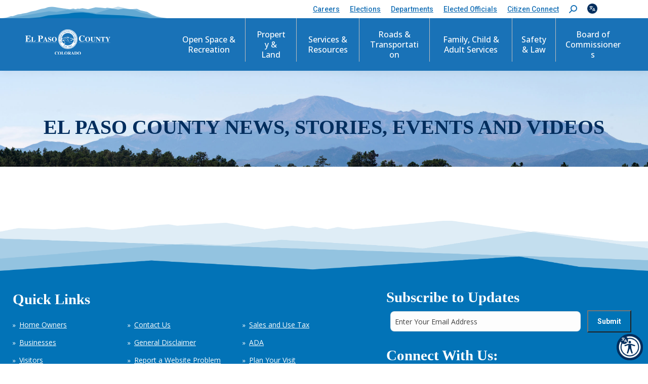

--- FILE ---
content_type: text/html; charset=UTF-8
request_url: https://www.elpasoco.com/NEWS/page/84/
body_size: 33435
content:
<!DOCTYPE html>
<!--[if !(IE 6) | !(IE 7) | !(IE 8)  ]><!-->
<html lang="en-US" class="no-js">
<!--<![endif]-->
<head>
	<meta charset="UTF-8" />
<script>
var gform;gform||(document.addEventListener("gform_main_scripts_loaded",function(){gform.scriptsLoaded=!0}),document.addEventListener("gform/theme/scripts_loaded",function(){gform.themeScriptsLoaded=!0}),window.addEventListener("DOMContentLoaded",function(){gform.domLoaded=!0}),gform={domLoaded:!1,scriptsLoaded:!1,themeScriptsLoaded:!1,isFormEditor:()=>"function"==typeof InitializeEditor,callIfLoaded:function(o){return!(!gform.domLoaded||!gform.scriptsLoaded||!gform.themeScriptsLoaded&&!gform.isFormEditor()||(gform.isFormEditor()&&console.warn("The use of gform.initializeOnLoaded() is deprecated in the form editor context and will be removed in Gravity Forms 3.1."),o(),0))},initializeOnLoaded:function(o){gform.callIfLoaded(o)||(document.addEventListener("gform_main_scripts_loaded",()=>{gform.scriptsLoaded=!0,gform.callIfLoaded(o)}),document.addEventListener("gform/theme/scripts_loaded",()=>{gform.themeScriptsLoaded=!0,gform.callIfLoaded(o)}),window.addEventListener("DOMContentLoaded",()=>{gform.domLoaded=!0,gform.callIfLoaded(o)}))},hooks:{action:{},filter:{}},addAction:function(o,r,e,t){gform.addHook("action",o,r,e,t)},addFilter:function(o,r,e,t){gform.addHook("filter",o,r,e,t)},doAction:function(o){gform.doHook("action",o,arguments)},applyFilters:function(o){return gform.doHook("filter",o,arguments)},removeAction:function(o,r){gform.removeHook("action",o,r)},removeFilter:function(o,r,e){gform.removeHook("filter",o,r,e)},addHook:function(o,r,e,t,n){null==gform.hooks[o][r]&&(gform.hooks[o][r]=[]);var d=gform.hooks[o][r];null==n&&(n=r+"_"+d.length),gform.hooks[o][r].push({tag:n,callable:e,priority:t=null==t?10:t})},doHook:function(r,o,e){var t;if(e=Array.prototype.slice.call(e,1),null!=gform.hooks[r][o]&&((o=gform.hooks[r][o]).sort(function(o,r){return o.priority-r.priority}),o.forEach(function(o){"function"!=typeof(t=o.callable)&&(t=window[t]),"action"==r?t.apply(null,e):e[0]=t.apply(null,e)})),"filter"==r)return e[0]},removeHook:function(o,r,t,n){var e;null!=gform.hooks[o][r]&&(e=(e=gform.hooks[o][r]).filter(function(o,r,e){return!!(null!=n&&n!=o.tag||null!=t&&t!=o.priority)}),gform.hooks[o][r]=e)}});
</script>

		<meta name="viewport" content="width=device-width, initial-scale=1">
		<meta name="theme-color" content="#0074b7"/>	<link rel="profile" href="https://gmpg.org/xfn/11" />
	<meta name='robots' content='index, follow, max-image-preview:large, max-snippet:-1, max-video-preview:-1' />

	<!-- This site is optimized with the Yoast SEO Premium plugin v26.7 (Yoast SEO v26.7) - https://yoast.com/wordpress/plugins/seo/ -->
	<title>News - El Paso County Colorado</title>
	<link rel="canonical" href="https://www.elpasoco.com/news/" />
	<meta property="og:locale" content="en_US" />
	<meta property="og:type" content="article" />
	<meta property="og:title" content="News" />
	<meta property="og:url" content="https://www.elpasoco.com/news/" />
	<meta property="og:site_name" content="El Paso County Colorado" />
	<meta property="article:modified_time" content="2025-07-22T19:07:26+00:00" />
	<meta name="twitter:card" content="summary_large_image" />
	<meta name="twitter:label1" content="Est. reading time" />
	<meta name="twitter:data1" content="1 minute" />
	<script type="application/ld+json" class="yoast-schema-graph">{"@context":"https://schema.org","@graph":[{"@type":"WebPage","@id":"https://www.elpasoco.com/news/","url":"https://www.elpasoco.com/news/","name":"News - El Paso County Colorado","isPartOf":{"@id":"https://www.elpasoco.com/#website"},"datePublished":"2017-08-15T13:26:23+00:00","dateModified":"2025-07-22T19:07:26+00:00","inLanguage":"en-US","potentialAction":[{"@type":"ReadAction","target":["https://www.elpasoco.com/news/"]}]},{"@type":"WebSite","@id":"https://www.elpasoco.com/#website","url":"https://www.elpasoco.com/","name":"El Paso County Colorado","description":"","potentialAction":[{"@type":"SearchAction","target":{"@type":"EntryPoint","urlTemplate":"https://www.elpasoco.com/?s={search_term_string}"},"query-input":{"@type":"PropertyValueSpecification","valueRequired":true,"valueName":"search_term_string"}}],"inLanguage":"en-US"}]}</script>
	<!-- / Yoast SEO Premium plugin. -->


<link rel='dns-prefetch' href='//www.google.com' />
<link rel='dns-prefetch' href='//fonts.googleapis.com' />
<link rel="alternate" type="application/rss+xml" title="El Paso County Colorado &raquo; Feed" href="https://www.elpasoco.com/feed/" />
<link rel="alternate" title="oEmbed (JSON)" type="application/json+oembed" href="https://www.elpasoco.com/wp-json/oembed/1.0/embed?url=https%3A%2F%2Fwww.elpasoco.com%2Fnews%2F" />
<link rel="alternate" title="oEmbed (XML)" type="text/xml+oembed" href="https://www.elpasoco.com/wp-json/oembed/1.0/embed?url=https%3A%2F%2Fwww.elpasoco.com%2Fnews%2F&#038;format=xml" />
<style id='wp-img-auto-sizes-contain-inline-css'>
img:is([sizes=auto i],[sizes^="auto," i]){contain-intrinsic-size:3000px 1500px}
/*# sourceURL=wp-img-auto-sizes-contain-inline-css */
</style>
<link rel='stylesheet' id='MPR_namespace-css' href='https://epc-assets.elpasoco.com/static/wp-content/plugins/multisite-post-reader/css/settings.css?ver=3.02' media='all' />
<style id='wp-emoji-styles-inline-css'>

	img.wp-smiley, img.emoji {
		display: inline !important;
		border: none !important;
		box-shadow: none !important;
		height: 1em !important;
		width: 1em !important;
		margin: 0 0.07em !important;
		vertical-align: -0.1em !important;
		background: none !important;
		padding: 0 !important;
	}
/*# sourceURL=wp-emoji-styles-inline-css */
</style>
<style id='classic-theme-styles-inline-css'>
/*! This file is auto-generated */
.wp-block-button__link{color:#fff;background-color:#32373c;border-radius:9999px;box-shadow:none;text-decoration:none;padding:calc(.667em + 2px) calc(1.333em + 2px);font-size:1.125em}.wp-block-file__button{background:#32373c;color:#fff;text-decoration:none}
/*# sourceURL=https://epc-assets.elpasoco.com/wp-includes/css/classic-themes.min.css */
</style>
<link rel='stylesheet' id='swiftype-facets-css' href='https://epc-assets.elpasoco.com/static/wp-content/plugins/swiftype-search/Search/../assets/facets.css?ver=c1e34beb47fd815d87cb915784648a4c' media='all' />
<link rel='stylesheet' id='the7-font-css' href='https://epc-assets.elpasoco.com/static/wp-content/themes/dt-the7/fonts/icomoon-the7-font/icomoon-the7-font.min.css?ver=14.0.1.1' media='all' />
<link rel='stylesheet' id='the7-awesome-fonts-css' href='https://epc-assets.elpasoco.com/static/wp-content/themes/dt-the7/fonts/FontAwesome/css/all.min.css?ver=14.0.1.1' media='all' />
<link rel='stylesheet' id='the7-Defaults-css' href='https://epc-assets.elpasoco.com/wp-content/uploads/smile_fonts/Defaults/Defaults.css?ver=c1e34beb47fd815d87cb915784648a4c' media='all' />
<link rel='stylesheet' id='tablepress-default-css' href='https://epc-assets.elpasoco.com/wp-content/uploads/tablepress-combined.min.css?ver=77' media='all' />
<link rel='stylesheet' id='tablepress-datatables-buttons-css' href='https://epc-assets.elpasoco.com/static/wp-content/plugins/tablepress-premium/modules/css/build/datatables.buttons.css?ver=3.2.6' media='all' />
<link rel='stylesheet' id='tablepress-datatables-columnfilterwidgets-css' href='https://epc-assets.elpasoco.com/static/wp-content/plugins/tablepress-premium/modules/css/build/datatables.columnfilterwidgets.css?ver=3.2.6' media='all' />
<link rel='stylesheet' id='tablepress-datatables-fixedheader-css' href='https://epc-assets.elpasoco.com/static/wp-content/plugins/tablepress-premium/modules/css/build/datatables.fixedheader.css?ver=3.2.6' media='all' />
<link rel='stylesheet' id='tablepress-datatables-fixedcolumns-css' href='https://epc-assets.elpasoco.com/static/wp-content/plugins/tablepress-premium/modules/css/build/datatables.fixedcolumns.css?ver=3.2.6' media='all' />
<link rel='stylesheet' id='tablepress-datatables-scroll-buttons-css' href='https://epc-assets.elpasoco.com/static/wp-content/plugins/tablepress-premium/modules/css/build/datatables.scroll-buttons.css?ver=3.2.6' media='all' />
<link rel='stylesheet' id='tablepress-responsive-tables-css' href='https://epc-assets.elpasoco.com/static/wp-content/plugins/tablepress-premium/modules/css/build/responsive-tables.css?ver=3.2.6' media='all' />
<link rel='stylesheet' id='js_composer_front-css' href='https://epc-assets.elpasoco.com/static/wp-content/plugins/js_composer/assets/css/js_composer.min.css?ver=8.7.2' media='all' />
<link rel='stylesheet' id='dt-web-fonts-css' href='https://fonts.googleapis.com/css?family=Open+Sans:400,400italic,500,600,700%7CRoboto:400,500,600,700%7CCopse:400,600,700' media='all' />
<link rel='stylesheet' id='dt-main-css' href='https://epc-assets.elpasoco.com/static/wp-content/themes/dt-the7/css/main.min.css?ver=14.0.1.1' media='all' />
<style id='dt-main-inline-css'>
body #load {
  display: block;
  height: 100%;
  overflow: hidden;
  position: fixed;
  width: 100%;
  z-index: 9901;
  opacity: 1;
  visibility: visible;
  transition: all .35s ease-out;
}
.load-wrap {
  width: 100%;
  height: 100%;
  background-position: center center;
  background-repeat: no-repeat;
  text-align: center;
  display: -ms-flexbox;
  display: -ms-flex;
  display: flex;
  -ms-align-items: center;
  -ms-flex-align: center;
  align-items: center;
  -ms-flex-flow: column wrap;
  flex-flow: column wrap;
  -ms-flex-pack: center;
  -ms-justify-content: center;
  justify-content: center;
}
.load-wrap > svg {
  position: absolute;
  top: 50%;
  left: 50%;
  transform: translate(-50%,-50%);
}
#load {
  background: var(--the7-elementor-beautiful-loading-bg,#ffffff);
  --the7-beautiful-spinner-color2: var(--the7-beautiful-spinner-color,rgba(51,51,51,0.25));
}

/*# sourceURL=dt-main-inline-css */
</style>
<link rel='stylesheet' id='the7-custom-scrollbar-css' href='https://epc-assets.elpasoco.com/static/wp-content/themes/dt-the7/lib/custom-scrollbar/custom-scrollbar.min.css?ver=14.0.1.1' media='all' />
<link rel='stylesheet' id='the7-wpbakery-css' href='https://epc-assets.elpasoco.com/static/wp-content/themes/dt-the7/css/wpbakery.min.css?ver=14.0.1.1' media='all' />
<link rel='stylesheet' id='the7-core-css' href='https://epc-assets.elpasoco.com/static/wp-content/plugins/dt-the7-core/assets/css/post-type.min.css?ver=2.7.12' media='all' />
<link rel='stylesheet' id='the7-css-vars-css' href='https://epc-assets.elpasoco.com/wp-content/uploads/the7-css/css-vars.css?ver=f0079364d47e' media='all' />
<link rel='stylesheet' id='dt-custom-css' href='https://epc-assets.elpasoco.com/wp-content/uploads/the7-css/custom.css?ver=f0079364d47e' media='all' />
<link rel='stylesheet' id='dt-media-css' href='https://epc-assets.elpasoco.com/wp-content/uploads/the7-css/media.css?ver=f0079364d47e' media='all' />
<link rel='stylesheet' id='the7-mega-menu-css' href='https://epc-assets.elpasoco.com/wp-content/uploads/the7-css/mega-menu.css?ver=f0079364d47e' media='all' />
<link rel='stylesheet' id='the7-elements-albums-portfolio-css' href='https://epc-assets.elpasoco.com/wp-content/uploads/the7-css/the7-elements-albums-portfolio.css?ver=f0079364d47e' media='all' />
<link rel='stylesheet' id='the7-elements-css' href='https://epc-assets.elpasoco.com/wp-content/uploads/the7-css/post-type-dynamic.css?ver=f0079364d47e' media='all' />
<link rel='stylesheet' id='style-css' href='https://epc-assets.elpasoco.com/static/wp-content/themes/epcMain/style.css?ver=14.0.1.1' media='all' />
<script src="https://epc-assets.elpasoco.com/static/wp-includes/js/jquery/jquery.min.js?ver=3.7.1" id="jquery-core-js"></script>
<script src="https://epc-assets.elpasoco.com/static/wp-includes/js/jquery/jquery-migrate.min.js?ver=3.4.1" id="jquery-migrate-js"></script>
<script src="https://epc-assets.elpasoco.com/static/wp-content/plugins/js/epc-externallinks.js?ver=c1e34beb47fd815d87cb915784648a4c" id="epc_externallinks-js"></script>
<script src="https://epc-assets.elpasoco.com/wp-content/plugins/revslider/sr6/assets/js/rbtools.min.js?ver=6.7.38" defer async id="tp-tools-js"></script>
<script src="https://epc-assets.elpasoco.com/wp-content/plugins/revslider/sr6/assets/js/rs6.min.js?ver=6.7.38" defer async id="revmin-js"></script>
<script src="https://epc-assets.elpasoco.com/static/wp-content/themes/epcMain/epcMain_custom_scripts.js?ver=c1e34beb47fd815d87cb915784648a4c" id="epcMain_custom_scripts-js"></script>
<script src="https://epc-assets.elpasoco.com/static/wp-content/themes/epcMain/custom_scripts.js?ver=c1e34beb47fd815d87cb915784648a4c" id="epc_custom_scripts-js"></script>
<script id="dt-above-fold-js-extra">
var dtLocal = {"themeUrl":"https://www.elpasoco.com/wp-content/themes/dt-the7","passText":"To view this protected post, enter the password below:","moreButtonText":{"loading":"Loading...","loadMore":"Load more"},"postID":"199","ajaxurl":"https://www.elpasoco.com/wp-admin/admin-ajax.php","REST":{"baseUrl":"https://www.elpasoco.com/wp-json/the7/v1","endpoints":{"sendMail":"/send-mail"}},"contactMessages":{"required":"One or more fields have an error. Please check and try again.","terms":"Please accept the privacy policy.","fillTheCaptchaError":"Please, fill the captcha."},"captchaSiteKey":"","ajaxNonce":"534f4b967f","pageData":{"type":"page","template":"page","layout":null},"themeSettings":{"smoothScroll":"off","lazyLoading":false,"desktopHeader":{"height":90},"ToggleCaptionEnabled":"disabled","ToggleCaption":"Navigation","floatingHeader":{"showAfter":94,"showMenu":true,"height":90,"logo":{"showLogo":true,"html":"\u003Cimg class=\"\" src=\"https://epc-assets.elpasoco.com/wp-content/uploads/logo_epc_color-1-1.svg\"  sizes=\"524px\" alt=\"El Paso County Colorado\" /\u003E","url":"https://www.elpasoco.com/"}},"topLine":{"floatingTopLine":{"logo":{"showLogo":false,"html":""}}},"mobileHeader":{"firstSwitchPoint":1024,"secondSwitchPoint":778,"firstSwitchPointHeight":60,"secondSwitchPointHeight":60,"mobileToggleCaptionEnabled":"disabled","mobileToggleCaption":"Menu"},"stickyMobileHeaderFirstSwitch":{"logo":{"html":"\u003Cimg class=\"\" src=\"https://epc-assets.elpasoco.com/wp-content/uploads/logo_epc_white-2-1.svg\"  sizes=\"524px\" alt=\"El Paso County Colorado\" /\u003E"}},"stickyMobileHeaderSecondSwitch":{"logo":{"html":"\u003Cimg class=\"\" src=\"https://epc-assets.elpasoco.com/wp-content/uploads/logo_epc_white-2-1.svg\"  sizes=\"524px\" alt=\"El Paso County Colorado\" /\u003E"}},"sidebar":{"switchPoint":992},"boxedWidth":"1280px"},"VCMobileScreenWidth":"768"};
var dtShare = {"shareButtonText":{"facebook":"Share on Facebook","twitter":"Share on X","pinterest":"Pin it","linkedin":"Share on Linkedin","whatsapp":"Share on Whatsapp"},"overlayOpacity":"85"};
//# sourceURL=dt-above-fold-js-extra
</script>
<script src="https://epc-assets.elpasoco.com/static/wp-content/themes/dt-the7/js/above-the-fold.min.js?ver=14.0.1.1" id="dt-above-fold-js"></script>
<script></script><link rel="https://api.w.org/" href="https://www.elpasoco.com/wp-json/" /><link rel="alternate" title="JSON" type="application/json" href="https://www.elpasoco.com/wp-json/wp/v2/pages/199" /><link rel="EditURI" type="application/rsd+xml" title="RSD" href="https://www.elpasoco.com/xmlrpc.php?rsd" />

<link rel='shortlink' href='https://www.elpasoco.com/?p=199' />
<script type="text/javascript">
(function(url){
	if(/(?:Chrome\/26\.0\.1410\.63 Safari\/537\.31|WordfenceTestMonBot)/.test(navigator.userAgent)){ return; }
	var addEvent = function(evt, handler) {
		if (window.addEventListener) {
			document.addEventListener(evt, handler, false);
		} else if (window.attachEvent) {
			document.attachEvent('on' + evt, handler);
		}
	};
	var removeEvent = function(evt, handler) {
		if (window.removeEventListener) {
			document.removeEventListener(evt, handler, false);
		} else if (window.detachEvent) {
			document.detachEvent('on' + evt, handler);
		}
	};
	var evts = 'contextmenu dblclick drag dragend dragenter dragleave dragover dragstart drop keydown keypress keyup mousedown mousemove mouseout mouseover mouseup mousewheel scroll'.split(' ');
	var logHuman = function() {
		if (window.wfLogHumanRan) { return; }
		window.wfLogHumanRan = true;
		var wfscr = document.createElement('script');
		wfscr.type = 'text/javascript';
		wfscr.async = true;
		wfscr.src = url + '&r=' + Math.random();
		(document.getElementsByTagName('head')[0]||document.getElementsByTagName('body')[0]).appendChild(wfscr);
		for (var i = 0; i < evts.length; i++) {
			removeEvent(evts[i], logHuman);
		}
	};
	for (var i = 0; i < evts.length; i++) {
		addEvent(evts[i], logHuman);
	}
})('//www.elpasoco.com/?wordfence_lh=1&hid=04B4E1583EEF7BB3D674E6BE55B60D9B');
</script><meta name="generator" content="Powered by WPBakery Page Builder - drag and drop page builder for WordPress."/>
<meta name="generator" content="Powered by Slider Revolution 6.7.38 - responsive, Mobile-Friendly Slider Plugin for WordPress with comfortable drag and drop interface." />
<script type="text/javascript" id="the7-loader-script">
document.addEventListener("DOMContentLoaded", function(event) {
	var load = document.getElementById("load");
	if(!load.classList.contains('loader-removed')){
		var removeLoading = setTimeout(function() {
			load.className += " loader-removed";
		}, 300);
	}
});
</script>
		<link rel="icon" href="https://epc-assets.elpasoco.com/wp-content/uploads/favicon_epc_16-1.png" type="image/png" sizes="16x16"/><link rel="icon" href="https://epc-assets.elpasoco.com/wp-content/uploads/favicon_epc_32-1.png" type="image/png" sizes="32x32"/><link rel="apple-touch-icon" href="https://epc-assets.elpasoco.com/wp-content/uploads/favicon_epc_60-1.png"><link rel="apple-touch-icon" sizes="76x76" href="https://epc-assets.elpasoco.com/wp-content/uploads/favicon_epc_76-1.png"><link rel="apple-touch-icon" sizes="120x120" href="https://epc-assets.elpasoco.com/wp-content/uploads/favicon_epc_120-1.png"><link rel="apple-touch-icon" sizes="152x152" href="https://epc-assets.elpasoco.com/wp-content/uploads/favicon_epc_152-1.png"><script>function setREVStartSize(e){
			//window.requestAnimationFrame(function() {
				window.RSIW = window.RSIW===undefined ? window.innerWidth : window.RSIW;
				window.RSIH = window.RSIH===undefined ? window.innerHeight : window.RSIH;
				try {
					var pw = document.getElementById(e.c).parentNode.offsetWidth,
						newh;
					pw = pw===0 || isNaN(pw) || (e.l=="fullwidth" || e.layout=="fullwidth") ? window.RSIW : pw;
					e.tabw = e.tabw===undefined ? 0 : parseInt(e.tabw);
					e.thumbw = e.thumbw===undefined ? 0 : parseInt(e.thumbw);
					e.tabh = e.tabh===undefined ? 0 : parseInt(e.tabh);
					e.thumbh = e.thumbh===undefined ? 0 : parseInt(e.thumbh);
					e.tabhide = e.tabhide===undefined ? 0 : parseInt(e.tabhide);
					e.thumbhide = e.thumbhide===undefined ? 0 : parseInt(e.thumbhide);
					e.mh = e.mh===undefined || e.mh=="" || e.mh==="auto" ? 0 : parseInt(e.mh,0);
					if(e.layout==="fullscreen" || e.l==="fullscreen")
						newh = Math.max(e.mh,window.RSIH);
					else{
						e.gw = Array.isArray(e.gw) ? e.gw : [e.gw];
						for (var i in e.rl) if (e.gw[i]===undefined || e.gw[i]===0) e.gw[i] = e.gw[i-1];
						e.gh = e.el===undefined || e.el==="" || (Array.isArray(e.el) && e.el.length==0)? e.gh : e.el;
						e.gh = Array.isArray(e.gh) ? e.gh : [e.gh];
						for (var i in e.rl) if (e.gh[i]===undefined || e.gh[i]===0) e.gh[i] = e.gh[i-1];
											
						var nl = new Array(e.rl.length),
							ix = 0,
							sl;
						e.tabw = e.tabhide>=pw ? 0 : e.tabw;
						e.thumbw = e.thumbhide>=pw ? 0 : e.thumbw;
						e.tabh = e.tabhide>=pw ? 0 : e.tabh;
						e.thumbh = e.thumbhide>=pw ? 0 : e.thumbh;
						for (var i in e.rl) nl[i] = e.rl[i]<window.RSIW ? 0 : e.rl[i];
						sl = nl[0];
						for (var i in nl) if (sl>nl[i] && nl[i]>0) { sl = nl[i]; ix=i;}
						var m = pw>(e.gw[ix]+e.tabw+e.thumbw) ? 1 : (pw-(e.tabw+e.thumbw)) / (e.gw[ix]);
						newh =  (e.gh[ix] * m) + (e.tabh + e.thumbh);
					}
					var el = document.getElementById(e.c);
					if (el!==null && el) el.style.height = newh+"px";
					el = document.getElementById(e.c+"_wrapper");
					if (el!==null && el) {
						el.style.height = newh+"px";
						el.style.display = "block";
					}
				} catch(e){
					console.log("Failure at Presize of Slider:" + e)
				}
			//});
		  };</script>
		<style id="wp-custom-css">
			/* Accessibility */
.blog-media.wf-td a:focus-visible {
    border: 2px solid currentColor;
    padding: 2px;
}
/* single post title */

body.post-template-default.single .page-title.solid-bg.bg-img-enabled {
    background: none;
}

body.post-template-default.single .page-title.solid-bg.bg-img-enabled .wf-wrap {
    padding-top: 0px;
    padding-bottom: 0px;
	    min-height: 150px;
}

body.post-template-default.single div#main {
    padding-top: 30px;
}

body.post-template-default.single article img.preload-me.lazy-load.aspect.is-loaded {
    margin: auto;
    width: 40%!important;
    display: block;
}		</style>
		<style type="text/css" data-type="vc_shortcodes-custom-css">.vc_custom_1753206260225{padding-top: 55px !important;padding-bottom: 55px !important;background: rgba(102,102,102,0.44) url(https://epc-assets.elpasoco.com/wp-content/uploads/Header-BG-Photo-for-Website-2.jpg?id=11921) !important;background-position: center !important;background-repeat: no-repeat !important;background-size: cover !important;*background-color: rgb(102,102,102) !important;}</style><noscript><style> .wpb_animate_when_almost_visible { opacity: 1; }</style></noscript><script>
	console.log("scripts");
        // Check if the DOM has fully loaded
        document.addEventListener("DOMContentLoaded", function() {
            // Find the element with id "branding-bottom"
            var brandingBottom = document.getElementById("branding-bottom");

            // Check if the element exists before removing it
            if (brandingBottom) {
                // Remove the element
                brandingBottom.parentNode.removeChild(brandingBottom);
            }
        });
    </script><style id='the7-custom-inline-css' type='text/css'>
.sub-nav .menu-item i.fa,
.sub-nav .menu-item i.fas,
.sub-nav .menu-item i.far,
.sub-nav .menu-item i.fab {
	text-align: center;
	width: 1.25em;
}

body img.vc_single_image-img.attachment-full {
    width: 100vw;
}

/* ACCESSIBILITY 3-1-24 - styles in child sheet, but kept here until staging + prod merge */
.gform_wrapper .gform-field-label.gform-field-label--type-sub {
	color: #737373;
}
</style>
	<script async src='https://docaccess.com/docbox.js'></script> 
<style id='wp-block-button-inline-css'>
.wp-block-button__link{align-content:center;box-sizing:border-box;cursor:pointer;display:inline-block;height:100%;text-align:center;word-break:break-word}.wp-block-button__link.aligncenter{text-align:center}.wp-block-button__link.alignright{text-align:right}:where(.wp-block-button__link){border-radius:9999px;box-shadow:none;padding:calc(.667em + 2px) calc(1.333em + 2px);text-decoration:none}.wp-block-button[style*=text-decoration] .wp-block-button__link{text-decoration:inherit}.wp-block-buttons>.wp-block-button.has-custom-width{max-width:none}.wp-block-buttons>.wp-block-button.has-custom-width .wp-block-button__link{width:100%}.wp-block-buttons>.wp-block-button.has-custom-font-size .wp-block-button__link{font-size:inherit}.wp-block-buttons>.wp-block-button.wp-block-button__width-25{width:calc(25% - var(--wp--style--block-gap, .5em)*.75)}.wp-block-buttons>.wp-block-button.wp-block-button__width-50{width:calc(50% - var(--wp--style--block-gap, .5em)*.5)}.wp-block-buttons>.wp-block-button.wp-block-button__width-75{width:calc(75% - var(--wp--style--block-gap, .5em)*.25)}.wp-block-buttons>.wp-block-button.wp-block-button__width-100{flex-basis:100%;width:100%}.wp-block-buttons.is-vertical>.wp-block-button.wp-block-button__width-25{width:25%}.wp-block-buttons.is-vertical>.wp-block-button.wp-block-button__width-50{width:50%}.wp-block-buttons.is-vertical>.wp-block-button.wp-block-button__width-75{width:75%}.wp-block-button.is-style-squared,.wp-block-button__link.wp-block-button.is-style-squared{border-radius:0}.wp-block-button.no-border-radius,.wp-block-button__link.no-border-radius{border-radius:0!important}:root :where(.wp-block-button .wp-block-button__link.is-style-outline),:root :where(.wp-block-button.is-style-outline>.wp-block-button__link){border:2px solid;padding:.667em 1.333em}:root :where(.wp-block-button .wp-block-button__link.is-style-outline:not(.has-text-color)),:root :where(.wp-block-button.is-style-outline>.wp-block-button__link:not(.has-text-color)){color:currentColor}:root :where(.wp-block-button .wp-block-button__link.is-style-outline:not(.has-background)),:root :where(.wp-block-button.is-style-outline>.wp-block-button__link:not(.has-background)){background-color:initial;background-image:none}
/*# sourceURL=https://epc-assets.elpasoco.com/static/wp-includes/blocks/button/style.min.css */
</style>
<style id='wp-block-heading-inline-css'>
h1:where(.wp-block-heading).has-background,h2:where(.wp-block-heading).has-background,h3:where(.wp-block-heading).has-background,h4:where(.wp-block-heading).has-background,h5:where(.wp-block-heading).has-background,h6:where(.wp-block-heading).has-background{padding:1.25em 2.375em}h1.has-text-align-left[style*=writing-mode]:where([style*=vertical-lr]),h1.has-text-align-right[style*=writing-mode]:where([style*=vertical-rl]),h2.has-text-align-left[style*=writing-mode]:where([style*=vertical-lr]),h2.has-text-align-right[style*=writing-mode]:where([style*=vertical-rl]),h3.has-text-align-left[style*=writing-mode]:where([style*=vertical-lr]),h3.has-text-align-right[style*=writing-mode]:where([style*=vertical-rl]),h4.has-text-align-left[style*=writing-mode]:where([style*=vertical-lr]),h4.has-text-align-right[style*=writing-mode]:where([style*=vertical-rl]),h5.has-text-align-left[style*=writing-mode]:where([style*=vertical-lr]),h5.has-text-align-right[style*=writing-mode]:where([style*=vertical-rl]),h6.has-text-align-left[style*=writing-mode]:where([style*=vertical-lr]),h6.has-text-align-right[style*=writing-mode]:where([style*=vertical-rl]){rotate:180deg}
/*# sourceURL=https://epc-assets.elpasoco.com/static/wp-includes/blocks/heading/style.min.css */
</style>
<style id='wp-block-image-inline-css'>
.wp-block-image>a,.wp-block-image>figure>a{display:inline-block}.wp-block-image img{box-sizing:border-box;height:auto;max-width:100%;vertical-align:bottom}@media not (prefers-reduced-motion){.wp-block-image img.hide{visibility:hidden}.wp-block-image img.show{animation:show-content-image .4s}}.wp-block-image[style*=border-radius] img,.wp-block-image[style*=border-radius]>a{border-radius:inherit}.wp-block-image.has-custom-border img{box-sizing:border-box}.wp-block-image.aligncenter{text-align:center}.wp-block-image.alignfull>a,.wp-block-image.alignwide>a{width:100%}.wp-block-image.alignfull img,.wp-block-image.alignwide img{height:auto;width:100%}.wp-block-image .aligncenter,.wp-block-image .alignleft,.wp-block-image .alignright,.wp-block-image.aligncenter,.wp-block-image.alignleft,.wp-block-image.alignright{display:table}.wp-block-image .aligncenter>figcaption,.wp-block-image .alignleft>figcaption,.wp-block-image .alignright>figcaption,.wp-block-image.aligncenter>figcaption,.wp-block-image.alignleft>figcaption,.wp-block-image.alignright>figcaption{caption-side:bottom;display:table-caption}.wp-block-image .alignleft{float:left;margin:.5em 1em .5em 0}.wp-block-image .alignright{float:right;margin:.5em 0 .5em 1em}.wp-block-image .aligncenter{margin-left:auto;margin-right:auto}.wp-block-image :where(figcaption){margin-bottom:1em;margin-top:.5em}.wp-block-image.is-style-circle-mask img{border-radius:9999px}@supports ((-webkit-mask-image:none) or (mask-image:none)) or (-webkit-mask-image:none){.wp-block-image.is-style-circle-mask img{border-radius:0;-webkit-mask-image:url('data:image/svg+xml;utf8,<svg viewBox="0 0 100 100" xmlns="http://www.w3.org/2000/svg"><circle cx="50" cy="50" r="50"/></svg>');mask-image:url('data:image/svg+xml;utf8,<svg viewBox="0 0 100 100" xmlns="http://www.w3.org/2000/svg"><circle cx="50" cy="50" r="50"/></svg>');mask-mode:alpha;-webkit-mask-position:center;mask-position:center;-webkit-mask-repeat:no-repeat;mask-repeat:no-repeat;-webkit-mask-size:contain;mask-size:contain}}:root :where(.wp-block-image.is-style-rounded img,.wp-block-image .is-style-rounded img){border-radius:9999px}.wp-block-image figure{margin:0}.wp-lightbox-container{display:flex;flex-direction:column;position:relative}.wp-lightbox-container img{cursor:zoom-in}.wp-lightbox-container img:hover+button{opacity:1}.wp-lightbox-container button{align-items:center;backdrop-filter:blur(16px) saturate(180%);background-color:#5a5a5a40;border:none;border-radius:4px;cursor:zoom-in;display:flex;height:20px;justify-content:center;opacity:0;padding:0;position:absolute;right:16px;text-align:center;top:16px;width:20px;z-index:100}@media not (prefers-reduced-motion){.wp-lightbox-container button{transition:opacity .2s ease}}.wp-lightbox-container button:focus-visible{outline:3px auto #5a5a5a40;outline:3px auto -webkit-focus-ring-color;outline-offset:3px}.wp-lightbox-container button:hover{cursor:pointer;opacity:1}.wp-lightbox-container button:focus{opacity:1}.wp-lightbox-container button:focus,.wp-lightbox-container button:hover,.wp-lightbox-container button:not(:hover):not(:active):not(.has-background){background-color:#5a5a5a40;border:none}.wp-lightbox-overlay{box-sizing:border-box;cursor:zoom-out;height:100vh;left:0;overflow:hidden;position:fixed;top:0;visibility:hidden;width:100%;z-index:100000}.wp-lightbox-overlay .close-button{align-items:center;cursor:pointer;display:flex;justify-content:center;min-height:40px;min-width:40px;padding:0;position:absolute;right:calc(env(safe-area-inset-right) + 16px);top:calc(env(safe-area-inset-top) + 16px);z-index:5000000}.wp-lightbox-overlay .close-button:focus,.wp-lightbox-overlay .close-button:hover,.wp-lightbox-overlay .close-button:not(:hover):not(:active):not(.has-background){background:none;border:none}.wp-lightbox-overlay .lightbox-image-container{height:var(--wp--lightbox-container-height);left:50%;overflow:hidden;position:absolute;top:50%;transform:translate(-50%,-50%);transform-origin:top left;width:var(--wp--lightbox-container-width);z-index:9999999999}.wp-lightbox-overlay .wp-block-image{align-items:center;box-sizing:border-box;display:flex;height:100%;justify-content:center;margin:0;position:relative;transform-origin:0 0;width:100%;z-index:3000000}.wp-lightbox-overlay .wp-block-image img{height:var(--wp--lightbox-image-height);min-height:var(--wp--lightbox-image-height);min-width:var(--wp--lightbox-image-width);width:var(--wp--lightbox-image-width)}.wp-lightbox-overlay .wp-block-image figcaption{display:none}.wp-lightbox-overlay button{background:none;border:none}.wp-lightbox-overlay .scrim{background-color:#fff;height:100%;opacity:.9;position:absolute;width:100%;z-index:2000000}.wp-lightbox-overlay.active{visibility:visible}@media not (prefers-reduced-motion){.wp-lightbox-overlay.active{animation:turn-on-visibility .25s both}.wp-lightbox-overlay.active img{animation:turn-on-visibility .35s both}.wp-lightbox-overlay.show-closing-animation:not(.active){animation:turn-off-visibility .35s both}.wp-lightbox-overlay.show-closing-animation:not(.active) img{animation:turn-off-visibility .25s both}.wp-lightbox-overlay.zoom.active{animation:none;opacity:1;visibility:visible}.wp-lightbox-overlay.zoom.active .lightbox-image-container{animation:lightbox-zoom-in .4s}.wp-lightbox-overlay.zoom.active .lightbox-image-container img{animation:none}.wp-lightbox-overlay.zoom.active .scrim{animation:turn-on-visibility .4s forwards}.wp-lightbox-overlay.zoom.show-closing-animation:not(.active){animation:none}.wp-lightbox-overlay.zoom.show-closing-animation:not(.active) .lightbox-image-container{animation:lightbox-zoom-out .4s}.wp-lightbox-overlay.zoom.show-closing-animation:not(.active) .lightbox-image-container img{animation:none}.wp-lightbox-overlay.zoom.show-closing-animation:not(.active) .scrim{animation:turn-off-visibility .4s forwards}}@keyframes show-content-image{0%{visibility:hidden}99%{visibility:hidden}to{visibility:visible}}@keyframes turn-on-visibility{0%{opacity:0}to{opacity:1}}@keyframes turn-off-visibility{0%{opacity:1;visibility:visible}99%{opacity:0;visibility:visible}to{opacity:0;visibility:hidden}}@keyframes lightbox-zoom-in{0%{transform:translate(calc((-100vw + var(--wp--lightbox-scrollbar-width))/2 + var(--wp--lightbox-initial-left-position)),calc(-50vh + var(--wp--lightbox-initial-top-position))) scale(var(--wp--lightbox-scale))}to{transform:translate(-50%,-50%) scale(1)}}@keyframes lightbox-zoom-out{0%{transform:translate(-50%,-50%) scale(1);visibility:visible}99%{visibility:visible}to{transform:translate(calc((-100vw + var(--wp--lightbox-scrollbar-width))/2 + var(--wp--lightbox-initial-left-position)),calc(-50vh + var(--wp--lightbox-initial-top-position))) scale(var(--wp--lightbox-scale));visibility:hidden}}
/*# sourceURL=https://epc-assets.elpasoco.com/static/wp-includes/blocks/image/style.min.css */
</style>
<style id='wp-block-image-theme-inline-css'>
:root :where(.wp-block-image figcaption){color:#555;font-size:13px;text-align:center}.is-dark-theme :root :where(.wp-block-image figcaption){color:#ffffffa6}.wp-block-image{margin:0 0 1em}
/*# sourceURL=https://epc-assets.elpasoco.com/static/wp-includes/blocks/image/theme.min.css */
</style>
<style id='wp-block-buttons-inline-css'>
.wp-block-buttons{box-sizing:border-box}.wp-block-buttons.is-vertical{flex-direction:column}.wp-block-buttons.is-vertical>.wp-block-button:last-child{margin-bottom:0}.wp-block-buttons>.wp-block-button{display:inline-block;margin:0}.wp-block-buttons.is-content-justification-left{justify-content:flex-start}.wp-block-buttons.is-content-justification-left.is-vertical{align-items:flex-start}.wp-block-buttons.is-content-justification-center{justify-content:center}.wp-block-buttons.is-content-justification-center.is-vertical{align-items:center}.wp-block-buttons.is-content-justification-right{justify-content:flex-end}.wp-block-buttons.is-content-justification-right.is-vertical{align-items:flex-end}.wp-block-buttons.is-content-justification-space-between{justify-content:space-between}.wp-block-buttons.aligncenter{text-align:center}.wp-block-buttons:not(.is-content-justification-space-between,.is-content-justification-right,.is-content-justification-left,.is-content-justification-center) .wp-block-button.aligncenter{margin-left:auto;margin-right:auto;width:100%}.wp-block-buttons[style*=text-decoration] .wp-block-button,.wp-block-buttons[style*=text-decoration] .wp-block-button__link{text-decoration:inherit}.wp-block-buttons.has-custom-font-size .wp-block-button__link{font-size:inherit}.wp-block-buttons .wp-block-button__link{width:100%}.wp-block-button.aligncenter{text-align:center}
/*# sourceURL=https://epc-assets.elpasoco.com/static/wp-includes/blocks/buttons/style.min.css */
</style>
<style id='wp-block-columns-inline-css'>
.wp-block-columns{box-sizing:border-box;display:flex;flex-wrap:wrap!important}@media (min-width:782px){.wp-block-columns{flex-wrap:nowrap!important}}.wp-block-columns{align-items:normal!important}.wp-block-columns.are-vertically-aligned-top{align-items:flex-start}.wp-block-columns.are-vertically-aligned-center{align-items:center}.wp-block-columns.are-vertically-aligned-bottom{align-items:flex-end}@media (max-width:781px){.wp-block-columns:not(.is-not-stacked-on-mobile)>.wp-block-column{flex-basis:100%!important}}@media (min-width:782px){.wp-block-columns:not(.is-not-stacked-on-mobile)>.wp-block-column{flex-basis:0;flex-grow:1}.wp-block-columns:not(.is-not-stacked-on-mobile)>.wp-block-column[style*=flex-basis]{flex-grow:0}}.wp-block-columns.is-not-stacked-on-mobile{flex-wrap:nowrap!important}.wp-block-columns.is-not-stacked-on-mobile>.wp-block-column{flex-basis:0;flex-grow:1}.wp-block-columns.is-not-stacked-on-mobile>.wp-block-column[style*=flex-basis]{flex-grow:0}:where(.wp-block-columns){margin-bottom:1.75em}:where(.wp-block-columns.has-background){padding:1.25em 2.375em}.wp-block-column{flex-grow:1;min-width:0;overflow-wrap:break-word;word-break:break-word}.wp-block-column.is-vertically-aligned-top{align-self:flex-start}.wp-block-column.is-vertically-aligned-center{align-self:center}.wp-block-column.is-vertically-aligned-bottom{align-self:flex-end}.wp-block-column.is-vertically-aligned-stretch{align-self:stretch}.wp-block-column.is-vertically-aligned-bottom,.wp-block-column.is-vertically-aligned-center,.wp-block-column.is-vertically-aligned-top{width:100%}
/*# sourceURL=https://epc-assets.elpasoco.com/static/wp-includes/blocks/columns/style.min.css */
</style>
<style id='wp-block-group-inline-css'>
.wp-block-group{box-sizing:border-box}:where(.wp-block-group.wp-block-group-is-layout-constrained){position:relative}
/*# sourceURL=https://epc-assets.elpasoco.com/static/wp-includes/blocks/group/style.min.css */
</style>
<style id='wp-block-group-theme-inline-css'>
:where(.wp-block-group.has-background){padding:1.25em 2.375em}
/*# sourceURL=https://epc-assets.elpasoco.com/static/wp-includes/blocks/group/theme.min.css */
</style>
<style id='global-styles-inline-css'>
:root{--wp--preset--aspect-ratio--square: 1;--wp--preset--aspect-ratio--4-3: 4/3;--wp--preset--aspect-ratio--3-4: 3/4;--wp--preset--aspect-ratio--3-2: 3/2;--wp--preset--aspect-ratio--2-3: 2/3;--wp--preset--aspect-ratio--16-9: 16/9;--wp--preset--aspect-ratio--9-16: 9/16;--wp--preset--color--black: #000000;--wp--preset--color--cyan-bluish-gray: #abb8c3;--wp--preset--color--white: #FFF;--wp--preset--color--pale-pink: #f78da7;--wp--preset--color--vivid-red: #cf2e2e;--wp--preset--color--luminous-vivid-orange: #ff6900;--wp--preset--color--luminous-vivid-amber: #fcb900;--wp--preset--color--light-green-cyan: #7bdcb5;--wp--preset--color--vivid-green-cyan: #00d084;--wp--preset--color--pale-cyan-blue: #8ed1fc;--wp--preset--color--vivid-cyan-blue: #0693e3;--wp--preset--color--vivid-purple: #9b51e0;--wp--preset--color--accent: #0074b7;--wp--preset--color--dark-gray: #111;--wp--preset--color--light-gray: #767676;--wp--preset--gradient--vivid-cyan-blue-to-vivid-purple: linear-gradient(135deg,rgb(6,147,227) 0%,rgb(155,81,224) 100%);--wp--preset--gradient--light-green-cyan-to-vivid-green-cyan: linear-gradient(135deg,rgb(122,220,180) 0%,rgb(0,208,130) 100%);--wp--preset--gradient--luminous-vivid-amber-to-luminous-vivid-orange: linear-gradient(135deg,rgb(252,185,0) 0%,rgb(255,105,0) 100%);--wp--preset--gradient--luminous-vivid-orange-to-vivid-red: linear-gradient(135deg,rgb(255,105,0) 0%,rgb(207,46,46) 100%);--wp--preset--gradient--very-light-gray-to-cyan-bluish-gray: linear-gradient(135deg,rgb(238,238,238) 0%,rgb(169,184,195) 100%);--wp--preset--gradient--cool-to-warm-spectrum: linear-gradient(135deg,rgb(74,234,220) 0%,rgb(151,120,209) 20%,rgb(207,42,186) 40%,rgb(238,44,130) 60%,rgb(251,105,98) 80%,rgb(254,248,76) 100%);--wp--preset--gradient--blush-light-purple: linear-gradient(135deg,rgb(255,206,236) 0%,rgb(152,150,240) 100%);--wp--preset--gradient--blush-bordeaux: linear-gradient(135deg,rgb(254,205,165) 0%,rgb(254,45,45) 50%,rgb(107,0,62) 100%);--wp--preset--gradient--luminous-dusk: linear-gradient(135deg,rgb(255,203,112) 0%,rgb(199,81,192) 50%,rgb(65,88,208) 100%);--wp--preset--gradient--pale-ocean: linear-gradient(135deg,rgb(255,245,203) 0%,rgb(182,227,212) 50%,rgb(51,167,181) 100%);--wp--preset--gradient--electric-grass: linear-gradient(135deg,rgb(202,248,128) 0%,rgb(113,206,126) 100%);--wp--preset--gradient--midnight: linear-gradient(135deg,rgb(2,3,129) 0%,rgb(40,116,252) 100%);--wp--preset--font-size--small: 13px;--wp--preset--font-size--medium: 20px;--wp--preset--font-size--large: 36px;--wp--preset--font-size--x-large: 42px;--wp--preset--spacing--20: 0.44rem;--wp--preset--spacing--30: 0.67rem;--wp--preset--spacing--40: 1rem;--wp--preset--spacing--50: 1.5rem;--wp--preset--spacing--60: 2.25rem;--wp--preset--spacing--70: 3.38rem;--wp--preset--spacing--80: 5.06rem;--wp--preset--shadow--natural: 6px 6px 9px rgba(0, 0, 0, 0.2);--wp--preset--shadow--deep: 12px 12px 50px rgba(0, 0, 0, 0.4);--wp--preset--shadow--sharp: 6px 6px 0px rgba(0, 0, 0, 0.2);--wp--preset--shadow--outlined: 6px 6px 0px -3px rgb(255, 255, 255), 6px 6px rgb(0, 0, 0);--wp--preset--shadow--crisp: 6px 6px 0px rgb(0, 0, 0);}:where(.is-layout-flex){gap: 0.5em;}:where(.is-layout-grid){gap: 0.5em;}body .is-layout-flex{display: flex;}.is-layout-flex{flex-wrap: wrap;align-items: center;}.is-layout-flex > :is(*, div){margin: 0;}body .is-layout-grid{display: grid;}.is-layout-grid > :is(*, div){margin: 0;}:where(.wp-block-columns.is-layout-flex){gap: 2em;}:where(.wp-block-columns.is-layout-grid){gap: 2em;}:where(.wp-block-post-template.is-layout-flex){gap: 1.25em;}:where(.wp-block-post-template.is-layout-grid){gap: 1.25em;}.has-black-color{color: var(--wp--preset--color--black) !important;}.has-cyan-bluish-gray-color{color: var(--wp--preset--color--cyan-bluish-gray) !important;}.has-white-color{color: var(--wp--preset--color--white) !important;}.has-pale-pink-color{color: var(--wp--preset--color--pale-pink) !important;}.has-vivid-red-color{color: var(--wp--preset--color--vivid-red) !important;}.has-luminous-vivid-orange-color{color: var(--wp--preset--color--luminous-vivid-orange) !important;}.has-luminous-vivid-amber-color{color: var(--wp--preset--color--luminous-vivid-amber) !important;}.has-light-green-cyan-color{color: var(--wp--preset--color--light-green-cyan) !important;}.has-vivid-green-cyan-color{color: var(--wp--preset--color--vivid-green-cyan) !important;}.has-pale-cyan-blue-color{color: var(--wp--preset--color--pale-cyan-blue) !important;}.has-vivid-cyan-blue-color{color: var(--wp--preset--color--vivid-cyan-blue) !important;}.has-vivid-purple-color{color: var(--wp--preset--color--vivid-purple) !important;}.has-black-background-color{background-color: var(--wp--preset--color--black) !important;}.has-cyan-bluish-gray-background-color{background-color: var(--wp--preset--color--cyan-bluish-gray) !important;}.has-white-background-color{background-color: var(--wp--preset--color--white) !important;}.has-pale-pink-background-color{background-color: var(--wp--preset--color--pale-pink) !important;}.has-vivid-red-background-color{background-color: var(--wp--preset--color--vivid-red) !important;}.has-luminous-vivid-orange-background-color{background-color: var(--wp--preset--color--luminous-vivid-orange) !important;}.has-luminous-vivid-amber-background-color{background-color: var(--wp--preset--color--luminous-vivid-amber) !important;}.has-light-green-cyan-background-color{background-color: var(--wp--preset--color--light-green-cyan) !important;}.has-vivid-green-cyan-background-color{background-color: var(--wp--preset--color--vivid-green-cyan) !important;}.has-pale-cyan-blue-background-color{background-color: var(--wp--preset--color--pale-cyan-blue) !important;}.has-vivid-cyan-blue-background-color{background-color: var(--wp--preset--color--vivid-cyan-blue) !important;}.has-vivid-purple-background-color{background-color: var(--wp--preset--color--vivid-purple) !important;}.has-black-border-color{border-color: var(--wp--preset--color--black) !important;}.has-cyan-bluish-gray-border-color{border-color: var(--wp--preset--color--cyan-bluish-gray) !important;}.has-white-border-color{border-color: var(--wp--preset--color--white) !important;}.has-pale-pink-border-color{border-color: var(--wp--preset--color--pale-pink) !important;}.has-vivid-red-border-color{border-color: var(--wp--preset--color--vivid-red) !important;}.has-luminous-vivid-orange-border-color{border-color: var(--wp--preset--color--luminous-vivid-orange) !important;}.has-luminous-vivid-amber-border-color{border-color: var(--wp--preset--color--luminous-vivid-amber) !important;}.has-light-green-cyan-border-color{border-color: var(--wp--preset--color--light-green-cyan) !important;}.has-vivid-green-cyan-border-color{border-color: var(--wp--preset--color--vivid-green-cyan) !important;}.has-pale-cyan-blue-border-color{border-color: var(--wp--preset--color--pale-cyan-blue) !important;}.has-vivid-cyan-blue-border-color{border-color: var(--wp--preset--color--vivid-cyan-blue) !important;}.has-vivid-purple-border-color{border-color: var(--wp--preset--color--vivid-purple) !important;}.has-vivid-cyan-blue-to-vivid-purple-gradient-background{background: var(--wp--preset--gradient--vivid-cyan-blue-to-vivid-purple) !important;}.has-light-green-cyan-to-vivid-green-cyan-gradient-background{background: var(--wp--preset--gradient--light-green-cyan-to-vivid-green-cyan) !important;}.has-luminous-vivid-amber-to-luminous-vivid-orange-gradient-background{background: var(--wp--preset--gradient--luminous-vivid-amber-to-luminous-vivid-orange) !important;}.has-luminous-vivid-orange-to-vivid-red-gradient-background{background: var(--wp--preset--gradient--luminous-vivid-orange-to-vivid-red) !important;}.has-very-light-gray-to-cyan-bluish-gray-gradient-background{background: var(--wp--preset--gradient--very-light-gray-to-cyan-bluish-gray) !important;}.has-cool-to-warm-spectrum-gradient-background{background: var(--wp--preset--gradient--cool-to-warm-spectrum) !important;}.has-blush-light-purple-gradient-background{background: var(--wp--preset--gradient--blush-light-purple) !important;}.has-blush-bordeaux-gradient-background{background: var(--wp--preset--gradient--blush-bordeaux) !important;}.has-luminous-dusk-gradient-background{background: var(--wp--preset--gradient--luminous-dusk) !important;}.has-pale-ocean-gradient-background{background: var(--wp--preset--gradient--pale-ocean) !important;}.has-electric-grass-gradient-background{background: var(--wp--preset--gradient--electric-grass) !important;}.has-midnight-gradient-background{background: var(--wp--preset--gradient--midnight) !important;}.has-small-font-size{font-size: var(--wp--preset--font-size--small) !important;}.has-medium-font-size{font-size: var(--wp--preset--font-size--medium) !important;}.has-large-font-size{font-size: var(--wp--preset--font-size--large) !important;}.has-x-large-font-size{font-size: var(--wp--preset--font-size--x-large) !important;}
:where(.wp-block-columns.is-layout-flex){gap: 2em;}:where(.wp-block-columns.is-layout-grid){gap: 2em;}
/*# sourceURL=global-styles-inline-css */
</style>
<style id='wp-block-library-inline-css'>
:root{--wp-block-synced-color:#7a00df;--wp-block-synced-color--rgb:122,0,223;--wp-bound-block-color:var(--wp-block-synced-color);--wp-editor-canvas-background:#ddd;--wp-admin-theme-color:#007cba;--wp-admin-theme-color--rgb:0,124,186;--wp-admin-theme-color-darker-10:#006ba1;--wp-admin-theme-color-darker-10--rgb:0,107,160.5;--wp-admin-theme-color-darker-20:#005a87;--wp-admin-theme-color-darker-20--rgb:0,90,135;--wp-admin-border-width-focus:2px}@media (min-resolution:192dpi){:root{--wp-admin-border-width-focus:1.5px}}.wp-element-button{cursor:pointer}:root .has-very-light-gray-background-color{background-color:#eee}:root .has-very-dark-gray-background-color{background-color:#313131}:root .has-very-light-gray-color{color:#eee}:root .has-very-dark-gray-color{color:#313131}:root .has-vivid-green-cyan-to-vivid-cyan-blue-gradient-background{background:linear-gradient(135deg,#00d084,#0693e3)}:root .has-purple-crush-gradient-background{background:linear-gradient(135deg,#34e2e4,#4721fb 50%,#ab1dfe)}:root .has-hazy-dawn-gradient-background{background:linear-gradient(135deg,#faaca8,#dad0ec)}:root .has-subdued-olive-gradient-background{background:linear-gradient(135deg,#fafae1,#67a671)}:root .has-atomic-cream-gradient-background{background:linear-gradient(135deg,#fdd79a,#004a59)}:root .has-nightshade-gradient-background{background:linear-gradient(135deg,#330968,#31cdcf)}:root .has-midnight-gradient-background{background:linear-gradient(135deg,#020381,#2874fc)}:root{--wp--preset--font-size--normal:16px;--wp--preset--font-size--huge:42px}.has-regular-font-size{font-size:1em}.has-larger-font-size{font-size:2.625em}.has-normal-font-size{font-size:var(--wp--preset--font-size--normal)}.has-huge-font-size{font-size:var(--wp--preset--font-size--huge)}.has-text-align-center{text-align:center}.has-text-align-left{text-align:left}.has-text-align-right{text-align:right}.has-fit-text{white-space:nowrap!important}#end-resizable-editor-section{display:none}.aligncenter{clear:both}.items-justified-left{justify-content:flex-start}.items-justified-center{justify-content:center}.items-justified-right{justify-content:flex-end}.items-justified-space-between{justify-content:space-between}.screen-reader-text{border:0;clip-path:inset(50%);height:1px;margin:-1px;overflow:hidden;padding:0;position:absolute;width:1px;word-wrap:normal!important}.screen-reader-text:focus{background-color:#ddd;clip-path:none;color:#444;display:block;font-size:1em;height:auto;left:5px;line-height:normal;padding:15px 23px 14px;text-decoration:none;top:5px;width:auto;z-index:100000}html :where(.has-border-color){border-style:solid}html :where([style*=border-top-color]){border-top-style:solid}html :where([style*=border-right-color]){border-right-style:solid}html :where([style*=border-bottom-color]){border-bottom-style:solid}html :where([style*=border-left-color]){border-left-style:solid}html :where([style*=border-width]){border-style:solid}html :where([style*=border-top-width]){border-top-style:solid}html :where([style*=border-right-width]){border-right-style:solid}html :where([style*=border-bottom-width]){border-bottom-style:solid}html :where([style*=border-left-width]){border-left-style:solid}html :where(img[class*=wp-image-]){height:auto;max-width:100%}:where(figure){margin:0 0 1em}html :where(.is-position-sticky){--wp-admin--admin-bar--position-offset:var(--wp-admin--admin-bar--height,0px)}@media screen and (max-width:600px){html :where(.is-position-sticky){--wp-admin--admin-bar--position-offset:0px}}
/*wp_block_styles_on_demand_placeholder:69720092197c0*/
/*# sourceURL=wp-block-library-inline-css */
</style>
<style id='block-style-variation-styles-inline-css'>
:root :where(.wp-block-button.is-style-outline--1 .wp-block-button__link){background: transparent none;border-color: currentColor;border-width: 2px;border-style: solid;color: currentColor;padding-top: 0.667em;padding-right: 1.33em;padding-bottom: 0.667em;padding-left: 1.33em;}
:root :where(.wp-block-button.is-style-outline--2 .wp-block-button__link){background: transparent none;border-color: currentColor;border-width: 2px;border-style: solid;color: currentColor;padding-top: 0.667em;padding-right: 1.33em;padding-bottom: 0.667em;padding-left: 1.33em;}
:root :where(.wp-block-button.is-style-outline--3 .wp-block-button__link){background: transparent none;border-color: currentColor;border-width: 2px;border-style: solid;color: currentColor;padding-top: 0.667em;padding-right: 1.33em;padding-bottom: 0.667em;padding-left: 1.33em;}
:root :where(.wp-block-button.is-style-outline--4 .wp-block-button__link){background: transparent none;border-color: currentColor;border-width: 2px;border-style: solid;color: currentColor;padding-top: 0.667em;padding-right: 1.33em;padding-bottom: 0.667em;padding-left: 1.33em;}
:root :where(.wp-block-button.is-style-outline--5 .wp-block-button__link){background: transparent none;border-color: currentColor;border-width: 2px;border-style: solid;color: currentColor;padding-top: 0.667em;padding-right: 1.33em;padding-bottom: 0.667em;padding-left: 1.33em;}
:root :where(.wp-block-button.is-style-outline--6 .wp-block-button__link){background: transparent none;border-color: currentColor;border-width: 2px;border-style: solid;color: currentColor;padding-top: 0.667em;padding-right: 1.33em;padding-bottom: 0.667em;padding-left: 1.33em;}
:root :where(.wp-block-button.is-style-outline--7 .wp-block-button__link){background: transparent none;border-color: currentColor;border-width: 2px;border-style: solid;color: currentColor;padding-top: 0.667em;padding-right: 1.33em;padding-bottom: 0.667em;padding-left: 1.33em;}
:root :where(.wp-block-button.is-style-outline--8 .wp-block-button__link){background: transparent none;border-color: currentColor;border-width: 2px;border-style: solid;color: currentColor;padding-top: 0.667em;padding-right: 1.33em;padding-bottom: 0.667em;padding-left: 1.33em;}
:root :where(.wp-block-button.is-style-outline--9 .wp-block-button__link){background: transparent none;border-color: currentColor;border-width: 2px;border-style: solid;color: currentColor;padding-top: 0.667em;padding-right: 1.33em;padding-bottom: 0.667em;padding-left: 1.33em;}
:root :where(.wp-block-button.is-style-outline--10 .wp-block-button__link){background: transparent none;border-color: currentColor;border-width: 2px;border-style: solid;color: currentColor;padding-top: 0.667em;padding-right: 1.33em;padding-bottom: 0.667em;padding-left: 1.33em;}
/*# sourceURL=block-style-variation-styles-inline-css */
</style>
<style id='core-block-supports-inline-css'>
.wp-container-core-columns-is-layout-9d6595d7{flex-wrap:nowrap;}.wp-container-core-buttons-is-layout-16018d1d{justify-content:center;}.wp-container-core-group-is-layout-c0ca7d81{flex-direction:column;align-items:flex-start;}
/*# sourceURL=core-block-supports-inline-css */
</style>
<link rel='stylesheet' id='gform_basic-css' href='https://epc-assets.elpasoco.com/static/wp-content/plugins/gravityforms/assets/css/dist/basic.min.css?ver=2.9.25' media='all' />
<link rel='stylesheet' id='gform_theme_components-css' href='https://epc-assets.elpasoco.com/static/wp-content/plugins/gravityforms/assets/css/dist/theme-components.min.css?ver=2.9.25' media='all' />
<link rel='stylesheet' id='gform_theme-css' href='https://epc-assets.elpasoco.com/static/wp-content/plugins/gravityforms/assets/css/dist/theme.min.css?ver=2.9.25' media='all' />
<link rel='stylesheet' id='rs-plugin-settings-css' href='https://epc-assets.elpasoco.com/wp-content/plugins/revslider/sr6/assets/css/rs6.css?ver=6.7.38' media='all' />
<style id='rs-plugin-settings-inline-css'>
#rs-demo-id {}
/*# sourceURL=rs-plugin-settings-inline-css */
</style>
</head>
<body id="the7-body" class="paged wp-singular page-template-default page page-id-199 wp-embed-responsive paged-84 page-paged-84 wp-theme-dt-the7 wp-child-theme-epcMain the7-core-ver-2.7.12 locale-en-us title-off dt-responsive-on right-mobile-menu-close-icon ouside-menu-close-icon mobile-hamburger-close-bg-enable mobile-hamburger-close-bg-hover-enable  fade-medium-mobile-menu-close-icon fade-medium-menu-close-icon srcset-enabled btn-flat custom-btn-color custom-btn-hover-color phantom-slide phantom-shadow-decoration phantom-custom-logo-on sticky-mobile-header top-header first-switch-logo-left first-switch-menu-right second-switch-logo-left second-switch-menu-right right-mobile-menu layzr-loading-on popup-message-style the7-ver-14.0.1.1 dt-fa-compatibility wpb-js-composer js-comp-ver-8.7.2 vc_responsive">
<!-- The7 14.0.1.1 -->
<div id="load" class="spinner-loader">
	<div class="load-wrap"><style type="text/css">
    [class*="the7-spinner-animate-"]{
        animation: spinner-animation 1s cubic-bezier(1,1,1,1) infinite;
        x:46.5px;
        y:40px;
        width:7px;
        height:20px;
        fill:var(--the7-beautiful-spinner-color2);
        opacity: 0.2;
    }
    .the7-spinner-animate-2{
        animation-delay: 0.083s;
    }
    .the7-spinner-animate-3{
        animation-delay: 0.166s;
    }
    .the7-spinner-animate-4{
         animation-delay: 0.25s;
    }
    .the7-spinner-animate-5{
         animation-delay: 0.33s;
    }
    .the7-spinner-animate-6{
         animation-delay: 0.416s;
    }
    .the7-spinner-animate-7{
         animation-delay: 0.5s;
    }
    .the7-spinner-animate-8{
         animation-delay: 0.58s;
    }
    .the7-spinner-animate-9{
         animation-delay: 0.666s;
    }
    .the7-spinner-animate-10{
         animation-delay: 0.75s;
    }
    .the7-spinner-animate-11{
        animation-delay: 0.83s;
    }
    .the7-spinner-animate-12{
        animation-delay: 0.916s;
    }
    @keyframes spinner-animation{
        from {
            opacity: 1;
        }
        to{
            opacity: 0;
        }
    }
</style>
<svg width="75px" height="75px" xmlns="http://www.w3.org/2000/svg" viewBox="0 0 100 100" preserveAspectRatio="xMidYMid">
	<rect class="the7-spinner-animate-1" rx="5" ry="5" transform="rotate(0 50 50) translate(0 -30)"></rect>
	<rect class="the7-spinner-animate-2" rx="5" ry="5" transform="rotate(30 50 50) translate(0 -30)"></rect>
	<rect class="the7-spinner-animate-3" rx="5" ry="5" transform="rotate(60 50 50) translate(0 -30)"></rect>
	<rect class="the7-spinner-animate-4" rx="5" ry="5" transform="rotate(90 50 50) translate(0 -30)"></rect>
	<rect class="the7-spinner-animate-5" rx="5" ry="5" transform="rotate(120 50 50) translate(0 -30)"></rect>
	<rect class="the7-spinner-animate-6" rx="5" ry="5" transform="rotate(150 50 50) translate(0 -30)"></rect>
	<rect class="the7-spinner-animate-7" rx="5" ry="5" transform="rotate(180 50 50) translate(0 -30)"></rect>
	<rect class="the7-spinner-animate-8" rx="5" ry="5" transform="rotate(210 50 50) translate(0 -30)"></rect>
	<rect class="the7-spinner-animate-9" rx="5" ry="5" transform="rotate(240 50 50) translate(0 -30)"></rect>
	<rect class="the7-spinner-animate-10" rx="5" ry="5" transform="rotate(270 50 50) translate(0 -30)"></rect>
	<rect class="the7-spinner-animate-11" rx="5" ry="5" transform="rotate(300 50 50) translate(0 -30)"></rect>
	<rect class="the7-spinner-animate-12" rx="5" ry="5" transform="rotate(330 50 50) translate(0 -30)"></rect>
</svg></div>
</div>
<div id="page" >
	<a class="skip-link screen-reader-text" href="#content">Skip to content</a>

<div class="masthead inline-header right widgets full-height full-width shadow-decoration shadow-mobile-header-decoration small-mobile-menu-icon mobile-menu-icon-bg-on dt-parent-menu-clickable show-sub-menu-on-hover"  role="banner">

    <div class="top-bar top-bar-line-hide">
	<div class="top-bar-bg" ></div>
	<div class="mini-widgets left-widgets"></div><div class="right-widgets mini-widgets"><div class="mini-nav show-on-desktop near-logo-first-switch hide-on-second-switch list-type-menu select-type-menu-first-switch select-type-menu-second-switch"><ul id="top-menu"><li class="menu-item menu-item-type-custom menu-item-object-custom menu-item-11306 first depth-0"><a href='https://www.governmentjobs.com/careers/ElPasoCountyCo' data-level='1'><span class="menu-item-text"><span class="menu-text">Careers</span></span></a></li> <li class="menu-item menu-item-type-custom menu-item-object-custom menu-item-11309 depth-0"><a href='https://clerkandrecorder.elpasoco.com/elections/' data-level='1'><span class="menu-item-text"><span class="menu-text">Elections</span></span></a></li> <li class="menu-item menu-item-type-custom menu-item-object-custom menu-item-11310 depth-0"><a href='https://www.elpasoco.com/departments/' data-level='1'><span class="menu-item-text"><span class="menu-text">Departments</span></span></a></li> <li class="menu-item menu-item-type-custom menu-item-object-custom menu-item-11317 depth-0"><a href='https://www.elpasoco.com/elected-officials/' data-level='1'><span class="menu-item-text"><span class="menu-text">Elected Officials</span></span></a></li> <li class="menu-item menu-item-type-custom menu-item-object-custom menu-item-11311 last depth-0"><a href='https://citizenconnect.elpasoco.com' data-level='1'><span class="menu-item-text"><span class="menu-text">Citizen Connect</span></span></a></li> </ul><div class="menu-select"><span class="customSelect1"><span class="customSelectInner">Top Bar Menu</span></span></div></div><div class="mini-search show-on-desktop near-logo-first-switch near-logo-second-switch popup-search custom-icon"><form class="searchform mini-widget-searchform" role="search" aria-label="Sitewide" method="get" action="https://www.elpasoco.com/">

	<div class="screen-reader-text">Search:</div>

	
		<a href="javascript:void(0);" role="button" aria-label="Site search" class="submit text-disable"><i class=" mw-icon the7-mw-icon-search-bold" title="Site Search"></i></a>
		<div class="popup-search-wrap">
			<input type="text" class="field searchform-s st-default-search-input" aria-describedby="Search" name="search" value="" placeholder="Search Website …" title="Search form"/>
			<a href="" class="search-icon"><i class="the7-mw-icon-search-bold"></i></a>
		</div>

			<input type="submit" class="assistive-text searchsubmit" value="Go!"/>
</form>
</div></div><div id="recite-me-language-switcher"></div>
</div>

<header class="header-bar">

    <div class="branding">
	<div id="site-title" class="assistive-text">El Paso County Colorado</div>
	<div id="site-description" class="assistive-text"></div>
	<a class="" href="https://www.elpasoco.com/"><img class="" src="https://epc-assets.elpasoco.com/wp-content/uploads/logo_epc_white-2-1.svg"  sizes="524px" alt="El Paso County Colorado" /></a></div>

    <ul id="primary-menu" class="main-nav underline-decoration l-to-r-line outside-item-remove-margin"><li class="mobile-only-menu menu-item menu-item-type-custom menu-item-object-custom menu-item-has-children menu-item-11318 first has-children depth-0"><a href='#' data-level='1' aria-haspopup='true' aria-expanded='false'><span class="menu-item-text"><span class="menu-text">General Links</span></span></a><ul class="sub-nav hover-style-bg level-arrows-on" role="group"><li class="menu-item menu-item-type-custom menu-item-object-custom menu-item-11319 first depth-1"><a href='https://www.governmentjobs.com/careers/ElPasoCountyCo' data-level='2'><span class="menu-item-text"><span class="menu-text">Careers</span></span></a></li> <li class="menu-item menu-item-type-custom menu-item-object-custom menu-item-11320 depth-1"><a href='https://clerkandrecorder.elpasoco.com/elections/' data-level='2'><span class="menu-item-text"><span class="menu-text">Elections</span></span></a></li> <li class="menu-item menu-item-type-custom menu-item-object-custom menu-item-11321 depth-1"><a href='https://www.elpasoco.com/departments/' data-level='2'><span class="menu-item-text"><span class="menu-text">Departments</span></span></a></li> <li class="menu-item menu-item-type-custom menu-item-object-custom menu-item-11339 depth-1"><a href='https://www.elpasoco.com/elected-officials/' data-level='2'><span class="menu-item-text"><span class="menu-text">Elected Officials</span></span></a></li> <li class="menu-item menu-item-type-custom menu-item-object-custom menu-item-11322 depth-1"><a href='https://citizenconnect.elpasoco.com' data-level='2'><span class="menu-item-text"><span class="menu-text">Citizen Connect</span></span></a></li> <li class="menu-item menu-item-type-custom menu-item-object-custom menu-item-11323 depth-1"><a href='https://www.elpasoco.com/news-information-channel/' data-level='2'><span class="menu-item-text"><span class="menu-text">Watch Information Channel</span></span></a></li> </ul></li> <li class="menu-item menu-item-type-custom menu-item-object-custom menu-item-has-children menu-item-11307 has-children depth-0"><a href='#' data-level='1' aria-haspopup='true' aria-expanded='false'><span class="menu-item-text"><span class="menu-text">Open Space &amp; Recreation</span></span></a><ul class="sub-nav hover-style-bg level-arrows-on" role="group"><li class="menu-item menu-item-type-custom menu-item-object-custom menu-item-has-children menu-item-11314 first has-children depth-1"><a href='https://www.elpasocountyfair.com' data-level='2' aria-haspopup='true' aria-expanded='false'><span class="menu-item-text"><span class="menu-text">County Fair</span></span></a><ul class="sub-nav hover-style-bg level-arrows-on" role="group"><li class="menu-item menu-item-type-custom menu-item-object-custom menu-item-11324 first depth-2"><a href='https://elpaso.extension.colostate.edu/about-4-h/' data-level='3'><span class="menu-item-text"><span class="menu-text">El Paso County 4-H</span></span></a></li> </ul></li> <li class="menu-item menu-item-type-custom menu-item-object-custom menu-item-11313 depth-1"><a href='https://parks.elpasoco.com/el-paso-county-nature-centers/' data-level='2'><span class="menu-item-text"><span class="menu-text">Nature Centers</span></span></a></li> <li class="menu-item menu-item-type-custom menu-item-object-custom menu-item-11312 depth-1"><a href='https://parks.elpasoco.com/' data-level='2'><span class="menu-item-text"><span class="menu-text">Parks, Trails, &amp; Open Space</span></span></a></li> <li class="menu-item menu-item-type-custom menu-item-object-custom menu-item-11338 depth-1"><a href='https://citizenconnect.elpasoco.com/' data-level='2'><span class="menu-item-text"><span class="menu-text">Report a Park Concern</span></span></a></li> </ul></li> <li class="menu-item menu-item-type-custom menu-item-object-custom menu-item-has-children menu-item-11308 has-children depth-0"><a href='#' data-level='1' aria-haspopup='true' aria-expanded='false'><span class="menu-item-text"><span class="menu-text">Property &amp; Land</span></span></a><ul class="sub-nav hover-style-bg level-arrows-on" role="group"><li class="menu-item menu-item-type-custom menu-item-object-custom menu-item-11315 first depth-1"><a href='https://assessor.elpasoco.com' data-level='2'><span class="menu-item-text"><span class="menu-text">Assessor</span></span></a></li> <li class="menu-item menu-item-type-custom menu-item-object-custom menu-item-11336 depth-1"><a href='https://elpasopublictrustee.com/' data-level='2'><span class="menu-item-text"><span class="menu-text">Foreclosure Information and Sales</span></span></a></li> <li class="menu-item menu-item-type-custom menu-item-object-custom menu-item-11316 depth-1"><a href='https://epcdevplanreview.com' data-level='2'><span class="menu-item-text"><span class="menu-text">Land Development Applications (EDARP)</span></span></a></li> <li class="menu-item menu-item-type-custom menu-item-object-custom menu-item-11337 depth-1"><a href='https://library.municode.com/co/el_paso_county/codes/land_development_code' data-level='2'><span class="menu-item-text"><span class="menu-text">Land Development Code</span></span></a></li> <li class="menu-item menu-item-type-custom menu-item-object-custom menu-item-11328 depth-1"><a href='https://epcdevplanstorage.blob.core.windows.net/project/d9c8fab6-3e79-4d33-9127-1e4ffa274d37/963947c6-f6b1-4c02-b89c-7e67f70a504b.pdf' data-level='2'><span class="menu-item-text"><span class="menu-text">Master Plan</span></span></a></li> <li class="menu-item menu-item-type-custom menu-item-object-custom menu-item-has-children menu-item-11329 has-children depth-1"><a href='#' data-level='2' aria-haspopup='true' aria-expanded='false'><span class="menu-item-text"><span class="menu-text">Property Taxes</span></span></a><ul class="sub-nav hover-style-bg level-arrows-on" role="group"><li class="menu-item menu-item-type-custom menu-item-object-custom menu-item-11332 first depth-2"><a href='https://treasurer.elpasoco.com/mill-levies/' data-level='3'><span class="menu-item-text"><span class="menu-text">Mill Levies</span></span></a></li> <li class="menu-item menu-item-type-custom menu-item-object-custom menu-item-11340 depth-2"><a href='https://treasurer.elpasoco.com' data-level='3'><span class="menu-item-text"><span class="menu-text">Property Tax Information</span></span></a></li> <li class="menu-item menu-item-type-custom menu-item-object-custom menu-item-11341 depth-2"><a href='https://www.paydici.com/el-paso-county-treasurer/search/landing' data-level='3'><span class="menu-item-text"><span class="menu-text">Search Property Taxes</span></span></a></li> <li class="menu-item menu-item-type-custom menu-item-object-custom menu-item-11330 depth-2"><a href='https://assessor.elpasoco.com/tax-entity-maps/' data-level='3'><span class="menu-item-text"><span class="menu-text">Tax Entity Maps</span></span></a></li> <li class="menu-item menu-item-type-custom menu-item-object-custom menu-item-11331 depth-2"><a href='https://treasurer.elpasoco.com/tax-lien-sale/' data-level='3'><span class="menu-item-text"><span class="menu-text">Tax Lien Sale</span></span></a></li> </ul></li> <li class="menu-item menu-item-type-custom menu-item-object-custom menu-item-11342 depth-1"><a href='https://elpasopublictrustee.com/release-info/' data-level='2'><span class="menu-item-text"><span class="menu-text">Release of Deed of Trusts</span></span></a></li> <li class="menu-item menu-item-type-custom menu-item-object-custom menu-item-11327 depth-1"><a href='https://surveyor.elpasoco.com' data-level='2'><span class="menu-item-text"><span class="menu-text">Surveyor</span></span></a></li> </ul></li> <li class="menu-item menu-item-type-custom menu-item-object-custom menu-item-has-children menu-item-11326 has-children depth-0"><a href='#' data-level='1' aria-haspopup='true' aria-expanded='false'><span class="menu-item-text"><span class="menu-text">Services &amp; Resources</span></span></a><ul class="sub-nav hover-style-bg level-arrows-on" role="group"><li class="menu-item menu-item-type-custom menu-item-object-custom menu-item-11344 first depth-1"><a href='https://admin.elpasoco.com/economic-development/business-incentives/' data-level='2'><span class="menu-item-text"><span class="menu-text">Business Incentives</span></span></a></li> <li class="menu-item menu-item-type-custom menu-item-object-custom menu-item-11333 depth-1"><a href='https://citizenconnect.elpasoco.com' data-level='2'><span class="menu-item-text"><span class="menu-text">Citizen Connect</span></span></a></li> <li class="menu-item menu-item-type-custom menu-item-object-custom menu-item-has-children menu-item-11334 has-children depth-1"><a href='https://admin.elpasoco.com/economic-development/community-initiatives/' data-level='2' aria-haspopup='true' aria-expanded='false'><span class="menu-item-text"><span class="menu-text">Community Initiatives</span></span></a><ul class="sub-nav hover-style-bg level-arrows-on" role="group"><li class="menu-item menu-item-type-custom menu-item-object-custom menu-item-11355 first depth-2"><a href='https://admin.elpasoco.com/arpa/' data-level='3'><span class="menu-item-text"><span class="menu-text">American Rescue Plan Act (ARPA)</span></span></a></li> <li class="menu-item menu-item-type-custom menu-item-object-custom menu-item-11363 depth-2"><a href='https://admin.elpasoco.com/economic-development/cdbg/' data-level='3'><span class="menu-item-text"><span class="menu-text">Community Development Block Grant (CDBG)</span></span></a></li> <li class="menu-item menu-item-type-custom menu-item-object-custom menu-item-11335 depth-2"><a href='http://humanservices.elpasoco.com/community-services-block-grant/' data-level='3'><span class="menu-item-text"><span class="menu-text">Community Services Block Grant (CSBG)</span></span></a></li> <li class="menu-item menu-item-type-custom menu-item-object-custom menu-item-11356 depth-2"><a href='https://elpaso.extension.colostate.edu' data-level='3'><span class="menu-item-text"><span class="menu-text">CSU Extension</span></span></a></li> </ul></li> <li class="menu-item menu-item-type-custom menu-item-object-custom menu-item-has-children menu-item-11357 has-children depth-1"><a href='https://communityresources.elpasoco.com/environmental-division/' data-level='2' aria-haspopup='true' aria-expanded='false'><span class="menu-item-text"><span class="menu-text">Environmental Services</span></span></a><ul class="sub-nav hover-style-bg level-arrows-on" role="group"><li class="menu-item menu-item-type-custom menu-item-object-custom menu-item-11358 first depth-2"><a href='https://communityresources.elpasoco.com/household-hazardous-waste/' data-level='3'><span class="menu-item-text"><span class="menu-text">Household Hazardous Waste</span></span></a></li> <li class="menu-item menu-item-type-custom menu-item-object-custom menu-item-11359 depth-2"><a href='https://communityresources.elpasoco.com/recyclables-program/' data-level='3'><span class="menu-item-text"><span class="menu-text">Recycling Programs</span></span></a></li> </ul></li> <li class="menu-item menu-item-type-custom menu-item-object-custom menu-item-12020 depth-1"><a href='https://www.arcgis.com/apps/webappviewer/index.html?id=c4640a6e53a542648762a301e93fbcb0%20' data-level='2'><span class="menu-item-text"><span class="menu-text">Facilities Map</span></span></a></li> <li class="menu-item menu-item-type-custom menu-item-object-custom menu-item-has-children menu-item-11345 has-children depth-1"><a href='https://admin.elpasoco.com/economic-development/housing-programs/' data-level='2' aria-haspopup='true' aria-expanded='false'><span class="menu-item-text"><span class="menu-text">Housing</span></span></a><ul class="sub-nav hover-style-bg level-arrows-on" role="group"><li class="menu-item menu-item-type-custom menu-item-object-custom menu-item-11354 first depth-2"><a href='https://admin.elpasoco.com/economic-development/housing-resources/' data-level='3'><span class="menu-item-text"><span class="menu-text">Housing Resources</span></span></a></li> </ul></li> <li class="menu-item menu-item-type-custom menu-item-object-custom menu-item-has-children menu-item-11361 has-children depth-1"><a href='#' data-level='2' aria-haspopup='true' aria-expanded='false'><span class="menu-item-text"><span class="menu-text">Licenses &amp; Documents</span></span></a><ul class="sub-nav hover-style-bg level-arrows-on" role="group"><li class="menu-item menu-item-type-custom menu-item-object-custom menu-item-11364 first depth-2"><a href='https://clerkandrecorder.elpasoco.com/clerk-to-the-board/' data-level='3'><span class="menu-item-text"><span class="menu-text">Additional Licenses</span></span></a></li> <li class="menu-item menu-item-type-custom menu-item-object-custom menu-item-11343 depth-2"><a href='https://humanservices.elpasoco.com/department-human-services/dhs-records-requests/' data-level='3'><span class="menu-item-text"><span class="menu-text">DHS Records</span></span></a></li> <li class="menu-item menu-item-type-custom menu-item-object-custom menu-item-11365 depth-2"><a href='https://clerkandrecorder.elpasoco.com/motor-vehicle-department/' data-level='3'><span class="menu-item-text"><span class="menu-text">Driver&#8217;s Licenses</span></span></a></li> <li class="menu-item menu-item-type-custom menu-item-object-custom menu-item-11362 depth-2"><a href='https://clerkandrecorder.elpasoco.com/recording/marriage-licenses/' data-level='3'><span class="menu-item-text"><span class="menu-text">Marriage Licenses</span></span></a></li> <li class="menu-item menu-item-type-custom menu-item-object-custom menu-item-11384 depth-2"><a href='https://www.elpasoco.com/colorado-open-records-act/' data-level='3'><span class="menu-item-text"><span class="menu-text">Open Records (CORA)</span></span></a></li> <li class="menu-item menu-item-type-custom menu-item-object-custom menu-item-11366 depth-2"><a href='https://clerkandrecorder.elpasoco.com/recording/' data-level='3'><span class="menu-item-text"><span class="menu-text">Recorded Documents</span></span></a></li> </ul></li> <li class="menu-item menu-item-type-custom menu-item-object-custom menu-item-11349 depth-1"><a href='https://clerkandrecorder.elpasoco.com/motor-vehicle-department/' data-level='2'><span class="menu-item-text"><span class="menu-text">Motor Vehicles</span></span></a></li> <li class="menu-item menu-item-type-custom menu-item-object-custom menu-item-has-children menu-item-11346 has-children depth-1"><a href='#' data-level='2' aria-haspopup='true' aria-expanded='false'><span class="menu-item-text"><span class="menu-text">Open Government</span></span></a><ul class="sub-nav hover-style-bg level-arrows-on" role="group"><li class="menu-item menu-item-type-custom menu-item-object-custom menu-item-11347 first depth-2"><a href='https://www.elpasoco.com/colorado-open-records-act/' data-level='3'><span class="menu-item-text"><span class="menu-text">Open Records (CORA)</span></span></a></li> <li class="menu-item menu-item-type-custom menu-item-object-custom menu-item-11348 depth-2"><a href='https://admin.elpasoco.com/financial-services/contracts-and-procurement/solicitations' data-level='3'><span class="menu-item-text"><span class="menu-text">Solicitations</span></span></a></li> </ul></li> <li class="menu-item menu-item-type-custom menu-item-object-custom menu-item-11360 depth-1"><a href='https://admin.elpasoco.com/facilities-strategic-infrastructure-management/parking-services/' data-level='2'><span class="menu-item-text"><span class="menu-text">Public Parking</span></span></a></li> <li class="menu-item menu-item-type-custom menu-item-object-custom menu-item-11350 depth-1"><a href='https://veterans.elpasoco.com/' data-level='2'><span class="menu-item-text"><span class="menu-text">Veterans Services</span></span></a></li> <li class="menu-item menu-item-type-custom menu-item-object-custom menu-item-11367 depth-1"><a href='https://www.elpasoco.com/watch-stream-listen/' data-level='2'><span class="menu-item-text"><span class="menu-text">Watch, Stream, and Listen</span></span></a></li> </ul></li> <li class="menu-item menu-item-type-custom menu-item-object-custom menu-item-has-children menu-item-11351 has-children depth-0"><a href='#' data-level='1' aria-haspopup='true' aria-expanded='false'><span class="menu-item-text"><span class="menu-text">Roads &amp; Transportation</span></span></a><ul class="sub-nav hover-style-bg level-arrows-on" role="group"><li class="menu-item menu-item-type-custom menu-item-object-custom menu-item-11372 first depth-1"><a href='https://publicworks.elpasoco.com/road-bridge/gravel-roads/' data-level='2'><span class="menu-item-text"><span class="menu-text">Gravel Roads</span></span></a></li> <li class="menu-item menu-item-type-custom menu-item-object-custom menu-item-11370 depth-1"><a href='https://publicworks.elpasoco.com/road-bridge/construction-maintenance-projects/' data-level='2'><span class="menu-item-text"><span class="menu-text">Road Projects</span></span></a></li> <li class="menu-item menu-item-type-custom menu-item-object-custom menu-item-11373 depth-1"><a href='https://publicworks.elpasoco.com/pavement-quality/' data-level='2'><span class="menu-item-text"><span class="menu-text">Pavement Quality</span></span></a></li> <li class="menu-item menu-item-type-custom menu-item-object-custom menu-item-11368 depth-1"><a href='https://publicworks.elpasoco.com/' data-level='2'><span class="menu-item-text"><span class="menu-text">Public Works</span></span></a></li> <li class="menu-item menu-item-type-custom menu-item-object-custom menu-item-11369 depth-1"><a href='https://citizenconnect.elpasoco.com/' data-level='2'><span class="menu-item-text"><span class="menu-text">Report a Road or Bridge Issue</span></span></a></li> <li class="menu-item menu-item-type-custom menu-item-object-custom menu-item-11614 depth-1"><a href='https://www.epc-rowpermit.com/' data-level='2'><span class="menu-item-text"><span class="menu-text">ROW Permitting</span></span></a></li> <li class="menu-item menu-item-type-custom menu-item-object-custom menu-item-13751 depth-1"><a href='https://publicworks.elpasoco.com/snow-removal/' data-level='2'><span class="menu-item-text"><span class="menu-text">Snow &amp; Ice Control</span></span></a></li> </ul></li> <li class="menu-item menu-item-type-custom menu-item-object-custom menu-item-has-children menu-item-11352 has-children depth-0"><a href='#' data-level='1' aria-haspopup='true' aria-expanded='false'><span class="menu-item-text"><span class="menu-text">Family, Child &amp; Adult Services</span></span></a><ul class="sub-nav hover-style-bg level-arrows-on" role="group"><li class="menu-item menu-item-type-custom menu-item-object-custom menu-item-11375 first depth-1"><a href='https://humanservices.elpasoco.com/adult-protective-services/' data-level='2'><span class="menu-item-text"><span class="menu-text">Adult Protective Services</span></span></a></li> <li class="menu-item menu-item-type-custom menu-item-object-custom menu-item-11377 depth-1"><a href='https://humanservices.elpasoco.com' data-level='2'><span class="menu-item-text"><span class="menu-text">Assistance Programs</span></span></a></li> <li class="menu-item menu-item-type-custom menu-item-object-custom menu-item-11374 depth-1"><a href='https://humanservices.elpasoco.com/child-protective-services/' data-level='2'><span class="menu-item-text"><span class="menu-text">Child Protective Services</span></span></a></li> <li class="menu-item menu-item-type-custom menu-item-object-custom menu-item-11376 depth-1"><a href='https://humanservices.elpasoco.com/child-support/' data-level='2'><span class="menu-item-text"><span class="menu-text">Child Support Services</span></span></a></li> <li class="menu-item menu-item-type-custom menu-item-object-custom menu-item-11378 depth-1"><a href='https://humanservices.elpasoco.com/department-human-services/dhs-records-requests/' data-level='2'><span class="menu-item-text"><span class="menu-text">DHS Records Request</span></span></a></li> </ul></li> <li class="menu-item menu-item-type-custom menu-item-object-custom menu-item-has-children menu-item-11353 has-children depth-0"><a href='#' data-level='1' aria-haspopup='true' aria-expanded='false'><span class="menu-item-text"><span class="menu-text">Safety &amp; Law</span></span></a><ul class="sub-nav hover-style-bg level-arrows-on" role="group"><li class="menu-item menu-item-type-custom menu-item-object-custom menu-item-has-children menu-item-11379 first has-children depth-1"><a href='https://justiceservices.elpasoco.com/justice-services/community-corrections/' data-level='2' aria-haspopup='true' aria-expanded='false'><span class="menu-item-text"><span class="menu-text">Community Corrections</span></span></a><ul class="sub-nav hover-style-bg level-arrows-on" role="group"><li class="menu-item menu-item-type-custom menu-item-object-custom menu-item-11381 first depth-2"><a href='https://justiceservices.elpasoco.com/community-corrections/community-corrections-wait-list/' data-level='3'><span class="menu-item-text"><span class="menu-text">Community Corrections Wait List</span></span></a></li> </ul></li> <li class="menu-item menu-item-type-custom menu-item-object-custom menu-item-has-children menu-item-11382 has-children depth-1"><a href='#' data-level='2' aria-haspopup='true' aria-expanded='false'><span class="menu-item-text"><span class="menu-text">Compliance</span></span></a><ul class="sub-nav hover-style-bg level-arrows-on" role="group"><li class="menu-item menu-item-type-custom menu-item-object-custom menu-item-11385 first depth-2"><a href='https://admin.elpasoco.com/facilities-strategic-infrastructure-management/ada-compliance/' data-level='3'><span class="menu-item-text"><span class="menu-text">Americans With Disability Act (ADA)</span></span></a></li> <li class="menu-item menu-item-type-custom menu-item-object-custom menu-item-11383 depth-2"><a href='https://planningdevelopment.elpasoco.com/el-paso-county-code-enforcement/' data-level='3'><span class="menu-item-text"><span class="menu-text">Code Enforcement</span></span></a></li> </ul></li> <li class="menu-item menu-item-type-custom menu-item-object-custom menu-item-11401 depth-1"><a href='https://coroner.elpasoco.com/' data-level='2'><span class="menu-item-text"><span class="menu-text">Coroner&#8217;s Office</span></span></a></li> <li class="menu-item menu-item-type-custom menu-item-object-custom menu-item-11402 depth-1"><a href='https://www.da4colorado.gov/' data-level='2'><span class="menu-item-text"><span class="menu-text">County Attorney</span></span></a></li> <li class="menu-item menu-item-type-custom menu-item-object-custom menu-item-has-children menu-item-11380 has-children depth-1"><a href='https://pproem.com/' data-level='2' aria-haspopup='true' aria-expanded='false'><span class="menu-item-text"><span class="menu-text">Emergency Management</span></span></a><ul class="sub-nav hover-style-bg level-arrows-on" role="group"><li class="menu-item menu-item-type-custom menu-item-object-custom menu-item-11394 first depth-2"><a href='https://www.elpasoco.com/ready/' data-level='3'><span class="menu-item-text"><span class="menu-text">EPC Ready</span></span></a></li> </ul></li> <li class="menu-item menu-item-type-custom menu-item-object-custom menu-item-11393 depth-1"><a href='https://www.da4colorado.gov/' title='District Attorney' target='_blank' data-level='2'><span class="menu-item-text"><span class="menu-text">District Attorney</span></span></a></li> <li class="menu-item menu-item-type-custom menu-item-object-custom menu-item-11395 depth-1"><a href='https://justiceservices.elpasoco.com/justice-services/pretrial-services/' data-level='2'><span class="menu-item-text"><span class="menu-text">Pretrial Services</span></span></a></li> <li class="menu-item menu-item-type-custom menu-item-object-custom menu-item-11396 depth-1"><a href='https://justiceservices.elpasoco.com/justice-services/useful-public-service/' data-level='2'><span class="menu-item-text"><span class="menu-text">Required Community Service</span></span></a></li> <li class="menu-item menu-item-type-custom menu-item-object-custom menu-item-11392 depth-1"><a href='https://www.epcsheriffsoffice.com' data-level='2'><span class="menu-item-text"><span class="menu-text">Sheriff&#8217;s Office</span></span></a></li> </ul></li> <li class="menu-item menu-item-type-custom menu-item-object-custom menu-item-has-children menu-item-11403 last has-children depth-0"><a href='#' data-level='1' aria-haspopup='true' aria-expanded='false'><span class="menu-item-text"><span class="menu-text">Board of Commissioners</span></span></a><ul class="sub-nav hover-style-bg level-arrows-on" role="group"><li class="menu-item menu-item-type-custom menu-item-object-custom menu-item-11398 first depth-1"><a href='https://bocc.elpasoco.com/' data-level='2'><span class="menu-item-text"><span class="menu-text">Board of County Commissioners (BoCC)</span></span></a></li> <li class="menu-item menu-item-type-custom menu-item-object-custom menu-item-11405 depth-1"><a href='https://clerkandrecorder.elpasoco.com/clerk-to-the-board/' data-level='2'><span class="menu-item-text"><span class="menu-text">Clerk to the BoCC</span></span></a></li> <li class="menu-item menu-item-type-custom menu-item-object-custom menu-item-11404 depth-1"><a href='https://citizenconnect-portal.elpasoco.com/FrontPortal/Page/RenderPage?tabId=7&#038;searchParameter=srTypeId=4' data-level='2'><span class="menu-item-text"><span class="menu-text">Connect with Your Commissioner</span></span></a></li> <li class="menu-item menu-item-type-custom menu-item-object-custom menu-item-11399 depth-1"><a href='https://www.agendasuite.org/iip/elpaso' data-level='2'><span class="menu-item-text"><span class="menu-text">Meetings &amp; Agendas</span></span></a></li> <li class="menu-item menu-item-type-custom menu-item-object-custom menu-item-11397 depth-1"><a href='https://www.elpasoco.com/proclamation-request-form/' data-level='2'><span class="menu-item-text"><span class="menu-text">Proclamations Request Form</span></span></a></li> <li class="menu-item menu-item-type-custom menu-item-object-custom menu-item-11400 depth-1"><a href='https://bocc.elpasoco.com/volunteer/' data-level='2'><span class="menu-item-text"><span class="menu-text">Volunteer Boards &amp; Commissions</span></span></a></li> </ul></li> </ul>
    
</header>

</div>


<div role="navigation" class="dt-mobile-header mobile-menu-show-divider">
	<div class="dt-close-mobile-menu-icon"><div class="close-line-wrap"><span class="close-line"></span><span class="close-line"></span><span class="close-line"></span></div></div>	<ul id="mobile-menu" class="mobile-main-nav">
		<li class="mobile-only-menu menu-item menu-item-type-custom menu-item-object-custom menu-item-has-children menu-item-11318 first has-children depth-0"><a href='#' data-level='1' aria-haspopup='true' aria-expanded='false'><span class="menu-item-text"><span class="menu-text">General Links</span></span></a><ul class="sub-nav hover-style-bg level-arrows-on" role="group"><li class="menu-item menu-item-type-custom menu-item-object-custom menu-item-11319 first depth-1"><a href='https://www.governmentjobs.com/careers/ElPasoCountyCo' data-level='2'><span class="menu-item-text"><span class="menu-text">Careers</span></span></a></li> <li class="menu-item menu-item-type-custom menu-item-object-custom menu-item-11320 depth-1"><a href='https://clerkandrecorder.elpasoco.com/elections/' data-level='2'><span class="menu-item-text"><span class="menu-text">Elections</span></span></a></li> <li class="menu-item menu-item-type-custom menu-item-object-custom menu-item-11321 depth-1"><a href='https://www.elpasoco.com/departments/' data-level='2'><span class="menu-item-text"><span class="menu-text">Departments</span></span></a></li> <li class="menu-item menu-item-type-custom menu-item-object-custom menu-item-11339 depth-1"><a href='https://www.elpasoco.com/elected-officials/' data-level='2'><span class="menu-item-text"><span class="menu-text">Elected Officials</span></span></a></li> <li class="menu-item menu-item-type-custom menu-item-object-custom menu-item-11322 depth-1"><a href='https://citizenconnect.elpasoco.com' data-level='2'><span class="menu-item-text"><span class="menu-text">Citizen Connect</span></span></a></li> <li class="menu-item menu-item-type-custom menu-item-object-custom menu-item-11323 depth-1"><a href='https://www.elpasoco.com/news-information-channel/' data-level='2'><span class="menu-item-text"><span class="menu-text">Watch Information Channel</span></span></a></li> </ul></li> <li class="menu-item menu-item-type-custom menu-item-object-custom menu-item-has-children menu-item-11307 has-children depth-0"><a href='#' data-level='1' aria-haspopup='true' aria-expanded='false'><span class="menu-item-text"><span class="menu-text">Open Space &amp; Recreation</span></span></a><ul class="sub-nav hover-style-bg level-arrows-on" role="group"><li class="menu-item menu-item-type-custom menu-item-object-custom menu-item-has-children menu-item-11314 first has-children depth-1"><a href='https://www.elpasocountyfair.com' data-level='2' aria-haspopup='true' aria-expanded='false'><span class="menu-item-text"><span class="menu-text">County Fair</span></span></a><ul class="sub-nav hover-style-bg level-arrows-on" role="group"><li class="menu-item menu-item-type-custom menu-item-object-custom menu-item-11324 first depth-2"><a href='https://elpaso.extension.colostate.edu/about-4-h/' data-level='3'><span class="menu-item-text"><span class="menu-text">El Paso County 4-H</span></span></a></li> </ul></li> <li class="menu-item menu-item-type-custom menu-item-object-custom menu-item-11313 depth-1"><a href='https://parks.elpasoco.com/el-paso-county-nature-centers/' data-level='2'><span class="menu-item-text"><span class="menu-text">Nature Centers</span></span></a></li> <li class="menu-item menu-item-type-custom menu-item-object-custom menu-item-11312 depth-1"><a href='https://parks.elpasoco.com/' data-level='2'><span class="menu-item-text"><span class="menu-text">Parks, Trails, &amp; Open Space</span></span></a></li> <li class="menu-item menu-item-type-custom menu-item-object-custom menu-item-11338 depth-1"><a href='https://citizenconnect.elpasoco.com/' data-level='2'><span class="menu-item-text"><span class="menu-text">Report a Park Concern</span></span></a></li> </ul></li> <li class="menu-item menu-item-type-custom menu-item-object-custom menu-item-has-children menu-item-11308 has-children depth-0"><a href='#' data-level='1' aria-haspopup='true' aria-expanded='false'><span class="menu-item-text"><span class="menu-text">Property &amp; Land</span></span></a><ul class="sub-nav hover-style-bg level-arrows-on" role="group"><li class="menu-item menu-item-type-custom menu-item-object-custom menu-item-11315 first depth-1"><a href='https://assessor.elpasoco.com' data-level='2'><span class="menu-item-text"><span class="menu-text">Assessor</span></span></a></li> <li class="menu-item menu-item-type-custom menu-item-object-custom menu-item-11336 depth-1"><a href='https://elpasopublictrustee.com/' data-level='2'><span class="menu-item-text"><span class="menu-text">Foreclosure Information and Sales</span></span></a></li> <li class="menu-item menu-item-type-custom menu-item-object-custom menu-item-11316 depth-1"><a href='https://epcdevplanreview.com' data-level='2'><span class="menu-item-text"><span class="menu-text">Land Development Applications (EDARP)</span></span></a></li> <li class="menu-item menu-item-type-custom menu-item-object-custom menu-item-11337 depth-1"><a href='https://library.municode.com/co/el_paso_county/codes/land_development_code' data-level='2'><span class="menu-item-text"><span class="menu-text">Land Development Code</span></span></a></li> <li class="menu-item menu-item-type-custom menu-item-object-custom menu-item-11328 depth-1"><a href='https://epcdevplanstorage.blob.core.windows.net/project/d9c8fab6-3e79-4d33-9127-1e4ffa274d37/963947c6-f6b1-4c02-b89c-7e67f70a504b.pdf' data-level='2'><span class="menu-item-text"><span class="menu-text">Master Plan</span></span></a></li> <li class="menu-item menu-item-type-custom menu-item-object-custom menu-item-has-children menu-item-11329 has-children depth-1"><a href='#' data-level='2' aria-haspopup='true' aria-expanded='false'><span class="menu-item-text"><span class="menu-text">Property Taxes</span></span></a><ul class="sub-nav hover-style-bg level-arrows-on" role="group"><li class="menu-item menu-item-type-custom menu-item-object-custom menu-item-11332 first depth-2"><a href='https://treasurer.elpasoco.com/mill-levies/' data-level='3'><span class="menu-item-text"><span class="menu-text">Mill Levies</span></span></a></li> <li class="menu-item menu-item-type-custom menu-item-object-custom menu-item-11340 depth-2"><a href='https://treasurer.elpasoco.com' data-level='3'><span class="menu-item-text"><span class="menu-text">Property Tax Information</span></span></a></li> <li class="menu-item menu-item-type-custom menu-item-object-custom menu-item-11341 depth-2"><a href='https://www.paydici.com/el-paso-county-treasurer/search/landing' data-level='3'><span class="menu-item-text"><span class="menu-text">Search Property Taxes</span></span></a></li> <li class="menu-item menu-item-type-custom menu-item-object-custom menu-item-11330 depth-2"><a href='https://assessor.elpasoco.com/tax-entity-maps/' data-level='3'><span class="menu-item-text"><span class="menu-text">Tax Entity Maps</span></span></a></li> <li class="menu-item menu-item-type-custom menu-item-object-custom menu-item-11331 depth-2"><a href='https://treasurer.elpasoco.com/tax-lien-sale/' data-level='3'><span class="menu-item-text"><span class="menu-text">Tax Lien Sale</span></span></a></li> </ul></li> <li class="menu-item menu-item-type-custom menu-item-object-custom menu-item-11342 depth-1"><a href='https://elpasopublictrustee.com/release-info/' data-level='2'><span class="menu-item-text"><span class="menu-text">Release of Deed of Trusts</span></span></a></li> <li class="menu-item menu-item-type-custom menu-item-object-custom menu-item-11327 depth-1"><a href='https://surveyor.elpasoco.com' data-level='2'><span class="menu-item-text"><span class="menu-text">Surveyor</span></span></a></li> </ul></li> <li class="menu-item menu-item-type-custom menu-item-object-custom menu-item-has-children menu-item-11326 has-children depth-0"><a href='#' data-level='1' aria-haspopup='true' aria-expanded='false'><span class="menu-item-text"><span class="menu-text">Services &amp; Resources</span></span></a><ul class="sub-nav hover-style-bg level-arrows-on" role="group"><li class="menu-item menu-item-type-custom menu-item-object-custom menu-item-11344 first depth-1"><a href='https://admin.elpasoco.com/economic-development/business-incentives/' data-level='2'><span class="menu-item-text"><span class="menu-text">Business Incentives</span></span></a></li> <li class="menu-item menu-item-type-custom menu-item-object-custom menu-item-11333 depth-1"><a href='https://citizenconnect.elpasoco.com' data-level='2'><span class="menu-item-text"><span class="menu-text">Citizen Connect</span></span></a></li> <li class="menu-item menu-item-type-custom menu-item-object-custom menu-item-has-children menu-item-11334 has-children depth-1"><a href='https://admin.elpasoco.com/economic-development/community-initiatives/' data-level='2' aria-haspopup='true' aria-expanded='false'><span class="menu-item-text"><span class="menu-text">Community Initiatives</span></span></a><ul class="sub-nav hover-style-bg level-arrows-on" role="group"><li class="menu-item menu-item-type-custom menu-item-object-custom menu-item-11355 first depth-2"><a href='https://admin.elpasoco.com/arpa/' data-level='3'><span class="menu-item-text"><span class="menu-text">American Rescue Plan Act (ARPA)</span></span></a></li> <li class="menu-item menu-item-type-custom menu-item-object-custom menu-item-11363 depth-2"><a href='https://admin.elpasoco.com/economic-development/cdbg/' data-level='3'><span class="menu-item-text"><span class="menu-text">Community Development Block Grant (CDBG)</span></span></a></li> <li class="menu-item menu-item-type-custom menu-item-object-custom menu-item-11335 depth-2"><a href='http://humanservices.elpasoco.com/community-services-block-grant/' data-level='3'><span class="menu-item-text"><span class="menu-text">Community Services Block Grant (CSBG)</span></span></a></li> <li class="menu-item menu-item-type-custom menu-item-object-custom menu-item-11356 depth-2"><a href='https://elpaso.extension.colostate.edu' data-level='3'><span class="menu-item-text"><span class="menu-text">CSU Extension</span></span></a></li> </ul></li> <li class="menu-item menu-item-type-custom menu-item-object-custom menu-item-has-children menu-item-11357 has-children depth-1"><a href='https://communityresources.elpasoco.com/environmental-division/' data-level='2' aria-haspopup='true' aria-expanded='false'><span class="menu-item-text"><span class="menu-text">Environmental Services</span></span></a><ul class="sub-nav hover-style-bg level-arrows-on" role="group"><li class="menu-item menu-item-type-custom menu-item-object-custom menu-item-11358 first depth-2"><a href='https://communityresources.elpasoco.com/household-hazardous-waste/' data-level='3'><span class="menu-item-text"><span class="menu-text">Household Hazardous Waste</span></span></a></li> <li class="menu-item menu-item-type-custom menu-item-object-custom menu-item-11359 depth-2"><a href='https://communityresources.elpasoco.com/recyclables-program/' data-level='3'><span class="menu-item-text"><span class="menu-text">Recycling Programs</span></span></a></li> </ul></li> <li class="menu-item menu-item-type-custom menu-item-object-custom menu-item-12020 depth-1"><a href='https://www.arcgis.com/apps/webappviewer/index.html?id=c4640a6e53a542648762a301e93fbcb0%20' data-level='2'><span class="menu-item-text"><span class="menu-text">Facilities Map</span></span></a></li> <li class="menu-item menu-item-type-custom menu-item-object-custom menu-item-has-children menu-item-11345 has-children depth-1"><a href='https://admin.elpasoco.com/economic-development/housing-programs/' data-level='2' aria-haspopup='true' aria-expanded='false'><span class="menu-item-text"><span class="menu-text">Housing</span></span></a><ul class="sub-nav hover-style-bg level-arrows-on" role="group"><li class="menu-item menu-item-type-custom menu-item-object-custom menu-item-11354 first depth-2"><a href='https://admin.elpasoco.com/economic-development/housing-resources/' data-level='3'><span class="menu-item-text"><span class="menu-text">Housing Resources</span></span></a></li> </ul></li> <li class="menu-item menu-item-type-custom menu-item-object-custom menu-item-has-children menu-item-11361 has-children depth-1"><a href='#' data-level='2' aria-haspopup='true' aria-expanded='false'><span class="menu-item-text"><span class="menu-text">Licenses &amp; Documents</span></span></a><ul class="sub-nav hover-style-bg level-arrows-on" role="group"><li class="menu-item menu-item-type-custom menu-item-object-custom menu-item-11364 first depth-2"><a href='https://clerkandrecorder.elpasoco.com/clerk-to-the-board/' data-level='3'><span class="menu-item-text"><span class="menu-text">Additional Licenses</span></span></a></li> <li class="menu-item menu-item-type-custom menu-item-object-custom menu-item-11343 depth-2"><a href='https://humanservices.elpasoco.com/department-human-services/dhs-records-requests/' data-level='3'><span class="menu-item-text"><span class="menu-text">DHS Records</span></span></a></li> <li class="menu-item menu-item-type-custom menu-item-object-custom menu-item-11365 depth-2"><a href='https://clerkandrecorder.elpasoco.com/motor-vehicle-department/' data-level='3'><span class="menu-item-text"><span class="menu-text">Driver&#8217;s Licenses</span></span></a></li> <li class="menu-item menu-item-type-custom menu-item-object-custom menu-item-11362 depth-2"><a href='https://clerkandrecorder.elpasoco.com/recording/marriage-licenses/' data-level='3'><span class="menu-item-text"><span class="menu-text">Marriage Licenses</span></span></a></li> <li class="menu-item menu-item-type-custom menu-item-object-custom menu-item-11384 depth-2"><a href='https://www.elpasoco.com/colorado-open-records-act/' data-level='3'><span class="menu-item-text"><span class="menu-text">Open Records (CORA)</span></span></a></li> <li class="menu-item menu-item-type-custom menu-item-object-custom menu-item-11366 depth-2"><a href='https://clerkandrecorder.elpasoco.com/recording/' data-level='3'><span class="menu-item-text"><span class="menu-text">Recorded Documents</span></span></a></li> </ul></li> <li class="menu-item menu-item-type-custom menu-item-object-custom menu-item-11349 depth-1"><a href='https://clerkandrecorder.elpasoco.com/motor-vehicle-department/' data-level='2'><span class="menu-item-text"><span class="menu-text">Motor Vehicles</span></span></a></li> <li class="menu-item menu-item-type-custom menu-item-object-custom menu-item-has-children menu-item-11346 has-children depth-1"><a href='#' data-level='2' aria-haspopup='true' aria-expanded='false'><span class="menu-item-text"><span class="menu-text">Open Government</span></span></a><ul class="sub-nav hover-style-bg level-arrows-on" role="group"><li class="menu-item menu-item-type-custom menu-item-object-custom menu-item-11347 first depth-2"><a href='https://www.elpasoco.com/colorado-open-records-act/' data-level='3'><span class="menu-item-text"><span class="menu-text">Open Records (CORA)</span></span></a></li> <li class="menu-item menu-item-type-custom menu-item-object-custom menu-item-11348 depth-2"><a href='https://admin.elpasoco.com/financial-services/contracts-and-procurement/solicitations' data-level='3'><span class="menu-item-text"><span class="menu-text">Solicitations</span></span></a></li> </ul></li> <li class="menu-item menu-item-type-custom menu-item-object-custom menu-item-11360 depth-1"><a href='https://admin.elpasoco.com/facilities-strategic-infrastructure-management/parking-services/' data-level='2'><span class="menu-item-text"><span class="menu-text">Public Parking</span></span></a></li> <li class="menu-item menu-item-type-custom menu-item-object-custom menu-item-11350 depth-1"><a href='https://veterans.elpasoco.com/' data-level='2'><span class="menu-item-text"><span class="menu-text">Veterans Services</span></span></a></li> <li class="menu-item menu-item-type-custom menu-item-object-custom menu-item-11367 depth-1"><a href='https://www.elpasoco.com/watch-stream-listen/' data-level='2'><span class="menu-item-text"><span class="menu-text">Watch, Stream, and Listen</span></span></a></li> </ul></li> <li class="menu-item menu-item-type-custom menu-item-object-custom menu-item-has-children menu-item-11351 has-children depth-0"><a href='#' data-level='1' aria-haspopup='true' aria-expanded='false'><span class="menu-item-text"><span class="menu-text">Roads &amp; Transportation</span></span></a><ul class="sub-nav hover-style-bg level-arrows-on" role="group"><li class="menu-item menu-item-type-custom menu-item-object-custom menu-item-11372 first depth-1"><a href='https://publicworks.elpasoco.com/road-bridge/gravel-roads/' data-level='2'><span class="menu-item-text"><span class="menu-text">Gravel Roads</span></span></a></li> <li class="menu-item menu-item-type-custom menu-item-object-custom menu-item-11370 depth-1"><a href='https://publicworks.elpasoco.com/road-bridge/construction-maintenance-projects/' data-level='2'><span class="menu-item-text"><span class="menu-text">Road Projects</span></span></a></li> <li class="menu-item menu-item-type-custom menu-item-object-custom menu-item-11373 depth-1"><a href='https://publicworks.elpasoco.com/pavement-quality/' data-level='2'><span class="menu-item-text"><span class="menu-text">Pavement Quality</span></span></a></li> <li class="menu-item menu-item-type-custom menu-item-object-custom menu-item-11368 depth-1"><a href='https://publicworks.elpasoco.com/' data-level='2'><span class="menu-item-text"><span class="menu-text">Public Works</span></span></a></li> <li class="menu-item menu-item-type-custom menu-item-object-custom menu-item-11369 depth-1"><a href='https://citizenconnect.elpasoco.com/' data-level='2'><span class="menu-item-text"><span class="menu-text">Report a Road or Bridge Issue</span></span></a></li> <li class="menu-item menu-item-type-custom menu-item-object-custom menu-item-11614 depth-1"><a href='https://www.epc-rowpermit.com/' data-level='2'><span class="menu-item-text"><span class="menu-text">ROW Permitting</span></span></a></li> <li class="menu-item menu-item-type-custom menu-item-object-custom menu-item-13751 depth-1"><a href='https://publicworks.elpasoco.com/snow-removal/' data-level='2'><span class="menu-item-text"><span class="menu-text">Snow &amp; Ice Control</span></span></a></li> </ul></li> <li class="menu-item menu-item-type-custom menu-item-object-custom menu-item-has-children menu-item-11352 has-children depth-0"><a href='#' data-level='1' aria-haspopup='true' aria-expanded='false'><span class="menu-item-text"><span class="menu-text">Family, Child &amp; Adult Services</span></span></a><ul class="sub-nav hover-style-bg level-arrows-on" role="group"><li class="menu-item menu-item-type-custom menu-item-object-custom menu-item-11375 first depth-1"><a href='https://humanservices.elpasoco.com/adult-protective-services/' data-level='2'><span class="menu-item-text"><span class="menu-text">Adult Protective Services</span></span></a></li> <li class="menu-item menu-item-type-custom menu-item-object-custom menu-item-11377 depth-1"><a href='https://humanservices.elpasoco.com' data-level='2'><span class="menu-item-text"><span class="menu-text">Assistance Programs</span></span></a></li> <li class="menu-item menu-item-type-custom menu-item-object-custom menu-item-11374 depth-1"><a href='https://humanservices.elpasoco.com/child-protective-services/' data-level='2'><span class="menu-item-text"><span class="menu-text">Child Protective Services</span></span></a></li> <li class="menu-item menu-item-type-custom menu-item-object-custom menu-item-11376 depth-1"><a href='https://humanservices.elpasoco.com/child-support/' data-level='2'><span class="menu-item-text"><span class="menu-text">Child Support Services</span></span></a></li> <li class="menu-item menu-item-type-custom menu-item-object-custom menu-item-11378 depth-1"><a href='https://humanservices.elpasoco.com/department-human-services/dhs-records-requests/' data-level='2'><span class="menu-item-text"><span class="menu-text">DHS Records Request</span></span></a></li> </ul></li> <li class="menu-item menu-item-type-custom menu-item-object-custom menu-item-has-children menu-item-11353 has-children depth-0"><a href='#' data-level='1' aria-haspopup='true' aria-expanded='false'><span class="menu-item-text"><span class="menu-text">Safety &amp; Law</span></span></a><ul class="sub-nav hover-style-bg level-arrows-on" role="group"><li class="menu-item menu-item-type-custom menu-item-object-custom menu-item-has-children menu-item-11379 first has-children depth-1"><a href='https://justiceservices.elpasoco.com/justice-services/community-corrections/' data-level='2' aria-haspopup='true' aria-expanded='false'><span class="menu-item-text"><span class="menu-text">Community Corrections</span></span></a><ul class="sub-nav hover-style-bg level-arrows-on" role="group"><li class="menu-item menu-item-type-custom menu-item-object-custom menu-item-11381 first depth-2"><a href='https://justiceservices.elpasoco.com/community-corrections/community-corrections-wait-list/' data-level='3'><span class="menu-item-text"><span class="menu-text">Community Corrections Wait List</span></span></a></li> </ul></li> <li class="menu-item menu-item-type-custom menu-item-object-custom menu-item-has-children menu-item-11382 has-children depth-1"><a href='#' data-level='2' aria-haspopup='true' aria-expanded='false'><span class="menu-item-text"><span class="menu-text">Compliance</span></span></a><ul class="sub-nav hover-style-bg level-arrows-on" role="group"><li class="menu-item menu-item-type-custom menu-item-object-custom menu-item-11385 first depth-2"><a href='https://admin.elpasoco.com/facilities-strategic-infrastructure-management/ada-compliance/' data-level='3'><span class="menu-item-text"><span class="menu-text">Americans With Disability Act (ADA)</span></span></a></li> <li class="menu-item menu-item-type-custom menu-item-object-custom menu-item-11383 depth-2"><a href='https://planningdevelopment.elpasoco.com/el-paso-county-code-enforcement/' data-level='3'><span class="menu-item-text"><span class="menu-text">Code Enforcement</span></span></a></li> </ul></li> <li class="menu-item menu-item-type-custom menu-item-object-custom menu-item-11401 depth-1"><a href='https://coroner.elpasoco.com/' data-level='2'><span class="menu-item-text"><span class="menu-text">Coroner&#8217;s Office</span></span></a></li> <li class="menu-item menu-item-type-custom menu-item-object-custom menu-item-11402 depth-1"><a href='https://www.da4colorado.gov/' data-level='2'><span class="menu-item-text"><span class="menu-text">County Attorney</span></span></a></li> <li class="menu-item menu-item-type-custom menu-item-object-custom menu-item-has-children menu-item-11380 has-children depth-1"><a href='https://pproem.com/' data-level='2' aria-haspopup='true' aria-expanded='false'><span class="menu-item-text"><span class="menu-text">Emergency Management</span></span></a><ul class="sub-nav hover-style-bg level-arrows-on" role="group"><li class="menu-item menu-item-type-custom menu-item-object-custom menu-item-11394 first depth-2"><a href='https://www.elpasoco.com/ready/' data-level='3'><span class="menu-item-text"><span class="menu-text">EPC Ready</span></span></a></li> </ul></li> <li class="menu-item menu-item-type-custom menu-item-object-custom menu-item-11393 depth-1"><a href='https://www.da4colorado.gov/' title='District Attorney' target='_blank' data-level='2'><span class="menu-item-text"><span class="menu-text">District Attorney</span></span></a></li> <li class="menu-item menu-item-type-custom menu-item-object-custom menu-item-11395 depth-1"><a href='https://justiceservices.elpasoco.com/justice-services/pretrial-services/' data-level='2'><span class="menu-item-text"><span class="menu-text">Pretrial Services</span></span></a></li> <li class="menu-item menu-item-type-custom menu-item-object-custom menu-item-11396 depth-1"><a href='https://justiceservices.elpasoco.com/justice-services/useful-public-service/' data-level='2'><span class="menu-item-text"><span class="menu-text">Required Community Service</span></span></a></li> <li class="menu-item menu-item-type-custom menu-item-object-custom menu-item-11392 depth-1"><a href='https://www.epcsheriffsoffice.com' data-level='2'><span class="menu-item-text"><span class="menu-text">Sheriff&#8217;s Office</span></span></a></li> </ul></li> <li class="menu-item menu-item-type-custom menu-item-object-custom menu-item-has-children menu-item-11403 last has-children depth-0"><a href='#' data-level='1' aria-haspopup='true' aria-expanded='false'><span class="menu-item-text"><span class="menu-text">Board of Commissioners</span></span></a><ul class="sub-nav hover-style-bg level-arrows-on" role="group"><li class="menu-item menu-item-type-custom menu-item-object-custom menu-item-11398 first depth-1"><a href='https://bocc.elpasoco.com/' data-level='2'><span class="menu-item-text"><span class="menu-text">Board of County Commissioners (BoCC)</span></span></a></li> <li class="menu-item menu-item-type-custom menu-item-object-custom menu-item-11405 depth-1"><a href='https://clerkandrecorder.elpasoco.com/clerk-to-the-board/' data-level='2'><span class="menu-item-text"><span class="menu-text">Clerk to the BoCC</span></span></a></li> <li class="menu-item menu-item-type-custom menu-item-object-custom menu-item-11404 depth-1"><a href='https://citizenconnect-portal.elpasoco.com/FrontPortal/Page/RenderPage?tabId=7&#038;searchParameter=srTypeId=4' data-level='2'><span class="menu-item-text"><span class="menu-text">Connect with Your Commissioner</span></span></a></li> <li class="menu-item menu-item-type-custom menu-item-object-custom menu-item-11399 depth-1"><a href='https://www.agendasuite.org/iip/elpaso' data-level='2'><span class="menu-item-text"><span class="menu-text">Meetings &amp; Agendas</span></span></a></li> <li class="menu-item menu-item-type-custom menu-item-object-custom menu-item-11397 depth-1"><a href='https://www.elpasoco.com/proclamation-request-form/' data-level='2'><span class="menu-item-text"><span class="menu-text">Proclamations Request Form</span></span></a></li> <li class="menu-item menu-item-type-custom menu-item-object-custom menu-item-11400 depth-1"><a href='https://bocc.elpasoco.com/volunteer/' data-level='2'><span class="menu-item-text"><span class="menu-text">Volunteer Boards &amp; Commissions</span></span></a></li> </ul></li> 	</ul>
	<div class='mobile-mini-widgets-in-menu'></div>
</div>




<div id="main" class="sidebar-none sidebar-divider-vertical">

	
	<div class="main-gradient"></div>
	<div class="wf-wrap">
	<div class="wf-container-main">

	


	<div id="content" class="content" role="main">

		<div class="wpb-content-wrapper"><div id="news-list-title" style="min-height: 60px" data-vc-full-width="true" data-vc-full-width-temp="true" data-vc-full-width-init="false" data-vc-stretch-content="true" class="vc_row wpb_row vc_row-fluid vc_custom_1753206260225 vc_row-has-fill vc_row-o-content-middle vc_row-flex"><div class="wpb_column vc_column_container vc_col-sm-12"><div class="vc_column-inner"><div class="wpb_wrapper">
	<div class="wpb_text_column wpb_content_element " >
		<div class="wpb_wrapper">
			<h1 style="text-align: center">El Paso County News, Stories, Events and Videos</h1>

		</div>
	</div>
<div class="vc_row wpb_row vc_inner vc_row-fluid"><div class="wpb_column vc_column_container vc_col-sm-12"><div class="vc_column-inner"><div class="wpb_wrapper">
	<div class="wpb_raw_code wpb_raw_html wpb_content_element" >
		<div class="wpb_wrapper">
			<style>
.page-content,
.content-wrapper,
#main {
  margin-top: 0 !important;
  padding-top: 0 !important;
}
#news-list-title {
  background-position: center 79% !important; /* shift the image up by increasing % */
  background-attachment: fixed; /* keeps background fixed, no movement */
}

</style>
		</div>
	</div>
</div></div></div></div></div></div></div></div><div class="vc_row-full-width vc_clearfix"></div><div class="vc_row wpb_row vc_row-fluid"><div class="wpb_column vc_column_container vc_col-sm-12"><div class="vc_column-inner"><div class="wpb_wrapper"><style type="text/css" data-type="the7_shortcodes-inline-css">.blog-shortcode.blog-masonry-shortcode-id-1166fe8f6b58284cbb6926cd81ef0e01.bottom-overlap-layout-list .post-entry-content {
  margin-top: -40px;
  width: 90%;
}
.blog-shortcode.blog-masonry-shortcode-id-1166fe8f6b58284cbb6926cd81ef0e01.bottom-overlap-layout-list:not(.mode-list) .no-img .post-entry-content {
  margin-top: 0;
  width: 100%;
}
.blog-shortcode.blog-masonry-shortcode-id-1166fe8f6b58284cbb6926cd81ef0e01.bottom-overlap-layout-list.mode-list .no-img .post-entry-content {
  margin-top: 0;
}
.blog-shortcode.blog-masonry-shortcode-id-1166fe8f6b58284cbb6926cd81ef0e01 .filter-bg-decoration .filter-categories a.act {
  color: #fff;
}
.blog-shortcode.blog-masonry-shortcode-id-1166fe8f6b58284cbb6926cd81ef0e01:not(.mode-masonry) article:first-of-type,
.blog-shortcode.blog-masonry-shortcode-id-1166fe8f6b58284cbb6926cd81ef0e01:not(.mode-masonry) article.visible.first:not(.product) {
  margin-top: 0;
}
.blog-shortcode.blog-masonry-shortcode-id-1166fe8f6b58284cbb6926cd81ef0e01.dividers-on:not(.mode-masonry) article {
  margin-top: 0;
}
.blog-shortcode.blog-masonry-shortcode-id-1166fe8f6b58284cbb6926cd81ef0e01.dividers-on:not(.mode-masonry) article:first-of-type,
.blog-shortcode.blog-masonry-shortcode-id-1166fe8f6b58284cbb6926cd81ef0e01.dividers-on:not(.mode-masonry) article.visible.first:not(.product) {
  margin-top: 0;
  padding-top: 0;
}
.blog-shortcode.blog-masonry-shortcode-id-1166fe8f6b58284cbb6926cd81ef0e01 .post-thumbnail-wrap {
  padding: 0px 0px 0px 0px;
}
.blog-shortcode.blog-masonry-shortcode-id-1166fe8f6b58284cbb6926cd81ef0e01.enable-bg-rollover .post-thumbnail-rollover:after {
  background: -webkit-linear-gradient();
  background: linear-gradient();
}
.blog-shortcode.blog-masonry-shortcode-id-1166fe8f6b58284cbb6926cd81ef0e01 .gallery-zoom-ico {
  width: 44px;
  height: 44px;
  line-height: 44px;
  border-radius: 100px;
  margin: -22px 0 0 -22px;
  border-width: 0px;
  color: #ffffff;
}
.bottom-overlap-layout-list.blog-shortcode.blog-masonry-shortcode-id-1166fe8f6b58284cbb6926cd81ef0e01 .gallery-zoom-ico {
  margin-top: -42px;
}
.gradient-overlay-layout-list.blog-shortcode.blog-masonry-shortcode-id-1166fe8f6b58284cbb6926cd81ef0e01 .gallery-zoom-ico,
.content-rollover-layout-list.blog-shortcode.blog-masonry-shortcode-id-1166fe8f6b58284cbb6926cd81ef0e01 .gallery-zoom-ico {
  margin: 0 0 10px;
}
.content-align-center.gradient-overlay-layout-list.blog-shortcode.blog-masonry-shortcode-id-1166fe8f6b58284cbb6926cd81ef0e01 .gallery-zoom-ico,
.content-align-center.content-rollover-layout-list.blog-shortcode.blog-masonry-shortcode-id-1166fe8f6b58284cbb6926cd81ef0e01 .gallery-zoom-ico {
  margin: 0 auto 10px;
}
.dt-icon-bg-on.blog-shortcode.blog-masonry-shortcode-id-1166fe8f6b58284cbb6926cd81ef0e01 .gallery-zoom-ico {
  background: rgba(255,255,255,0.3);
  box-shadow: none;
}
.blog-shortcode.blog-masonry-shortcode-id-1166fe8f6b58284cbb6926cd81ef0e01 .gallery-zoom-ico > span,
.blog-shortcode.blog-masonry-shortcode-id-1166fe8f6b58284cbb6926cd81ef0e01 .gallery-zoom-ico:before {
  font-size: 32px;
  line-height: 44px;
}
.blog-shortcode.blog-masonry-shortcode-id-1166fe8f6b58284cbb6926cd81ef0e01 .gallery-zoom-ico > span,
.blog-shortcode.blog-masonry-shortcode-id-1166fe8f6b58284cbb6926cd81ef0e01 .gallery-zoom-ico:before {
  color: #ffffff;
}
.blog-shortcode.blog-masonry-shortcode-id-1166fe8f6b58284cbb6926cd81ef0e01 .entry-title,
.blog-shortcode.blog-masonry-shortcode-id-1166fe8f6b58284cbb6926cd81ef0e01.owl-carousel .entry-title {
  margin-bottom: 15px;
  font-weight: bold;
}
.blog-shortcode.blog-masonry-shortcode-id-1166fe8f6b58284cbb6926cd81ef0e01 .entry-meta {
  margin-bottom: 15px;
}
.blog-shortcode.blog-masonry-shortcode-id-1166fe8f6b58284cbb6926cd81ef0e01 .entry-meta * {
  font-size: 14px;
  line-height: 2px;
  color: #666666;
}
.blog-shortcode.blog-masonry-shortcode-id-1166fe8f6b58284cbb6926cd81ef0e01 .portfolio-categories {
  margin-bottom: 15px;
}
.blog-shortcode.blog-masonry-shortcode-id-1166fe8f6b58284cbb6926cd81ef0e01 .entry-meta > a:after,
.blog-shortcode.blog-masonry-shortcode-id-1166fe8f6b58284cbb6926cd81ef0e01 .entry-meta > span:after {
  background: #666666;
  box-shadow: none;
}
.blog-shortcode.blog-masonry-shortcode-id-1166fe8f6b58284cbb6926cd81ef0e01 .entry-excerpt {
  margin-bottom: 5px;
}
.blog-shortcode.blog-masonry-shortcode-id-1166fe8f6b58284cbb6926cd81ef0e01:not(.centered-layout-list) .post-entry-content {
  padding: 15px 15px 30px 15px;
}
.blog-shortcode.blog-masonry-shortcode-id-1166fe8f6b58284cbb6926cd81ef0e01:not(.centered-layout-list):not(.content-bg-on):not(.mode-list) .no-img .post-entry-content {
  padding: 0;
}
.blog-shortcode.blog-masonry-shortcode-id-1166fe8f6b58284cbb6926cd81ef0e01.content-bg-on:not(.classic-layout-list):not(.centered-layout-list) .post-entry-content {
  background: #f5f5f5;
  box-shadow: none;
}
@media screen and (max-width: ) {
  .blog-shortcode.blog-masonry-shortcode-id-1166fe8f6b58284cbb6926cd81ef0e01 article {
    -ms-flex-flow: column nowrap;
    flex-flow: column nowrap;
    margin-top: 20px;
  }
  .blog-shortcode.blog-masonry-shortcode-id-1166fe8f6b58284cbb6926cd81ef0e01.dividers-on article {
    border: none;
  }
  .blog-shortcode.blog-masonry-shortcode-id-1166fe8f6b58284cbb6926cd81ef0e01.content-bg-on.centered-layout-list article {
    padding: 0;
  }
  .blog-shortcode.blog-masonry-shortcode-id-1166fe8f6b58284cbb6926cd81ef0e01.blog-shortcode.dividers-on article,
  .blog-shortcode.blog-masonry-shortcode-id-1166fe8f6b58284cbb6926cd81ef0e01.dividers-on.classic-layout-list article {
    margin-top: 20px;
    padding: 0;
  }
  .blog-shortcode.blog-masonry-shortcode-id-1166fe8f6b58284cbb6926cd81ef0e01.blog-shortcode.dividers-on article:first-of-type,
  .blog-shortcode.blog-masonry-shortcode-id-1166fe8f6b58284cbb6926cd81ef0e01.dividers-on.classic-layout-list article:first-of-type {
    padding: 0;
  }
  #page .blog-shortcode.blog-masonry-shortcode-id-1166fe8f6b58284cbb6926cd81ef0e01 .post-thumbnail-wrap,
  #page .blog-shortcode.blog-masonry-shortcode-id-1166fe8f6b58284cbb6926cd81ef0e01 .post-entry-content {
    width: 100%;
    margin: 0;
    top: 0;
  }
  #page .blog-shortcode.blog-masonry-shortcode-id-1166fe8f6b58284cbb6926cd81ef0e01 .post-thumbnail-wrap {
    padding: 0;
  }
  #page .blog-shortcode.blog-masonry-shortcode-id-1166fe8f6b58284cbb6926cd81ef0e01 .post-entry-content:after {
    display: none;
  }
  #page .blog-shortcode.blog-masonry-shortcode-id-1166fe8f6b58284cbb6926cd81ef0e01 .project-even .post-thumbnail-wrap,
  #page .blog-shortcode.blog-masonry-shortcode-id-1166fe8f6b58284cbb6926cd81ef0e01.centered-layout-list .post-thumbnail-wrap {
    -ms-flex-order: 0;
    order: 0;
  }
  #page .blog-shortcode.blog-masonry-shortcode-id-1166fe8f6b58284cbb6926cd81ef0e01.centered-layout-list .post-entry-title-content {
    -ms-flex-order: 1;
    order: 1;
    width: 100%;
    padding: 20px 20px 0;
  }
  #page .blog-shortcode.blog-masonry-shortcode-id-1166fe8f6b58284cbb6926cd81ef0e01.centered-layout-list .post-entry-content {
    -ms-flex-order: 2;
    order: 2;
    padding-top: 0;
  }
  #page .blog-shortcode.blog-masonry-shortcode-id-1166fe8f6b58284cbb6926cd81ef0e01 .fancy-categories {
    top: 10px;
    left: 10px;
    bottom: auto;
    right: auto;
  }
  #page .blog-shortcode.blog-masonry-shortcode-id-1166fe8f6b58284cbb6926cd81ef0e01 .fancy-date a {
    top: 10px;
    right: 10px;
    left: auto;
    bottom: auto;
  }
  #page .blog-shortcode.blog-masonry-shortcode-id-1166fe8f6b58284cbb6926cd81ef0e01 .post-entry-content {
    padding: 20px;
  }
  #page .blog-shortcode.blog-masonry-shortcode-id-1166fe8f6b58284cbb6926cd81ef0e01 .entry-title {
    margin: 3px 0 5px;
    font-size: 20px;
    line-height: 26px;
  }
  #page .blog-shortcode.blog-masonry-shortcode-id-1166fe8f6b58284cbb6926cd81ef0e01 .entry-meta {
    margin: 5px 0 5px;
  }
  #page .blog-shortcode.blog-masonry-shortcode-id-1166fe8f6b58284cbb6926cd81ef0e01 .entry-excerpt {
    margin: 15px 0 0;
  }
  #page .blog-shortcode.blog-masonry-shortcode-id-1166fe8f6b58284cbb6926cd81ef0e01 .post-details {
    margin: 5px 0 10px;
  }
  #page .blog-shortcode.blog-masonry-shortcode-id-1166fe8f6b58284cbb6926cd81ef0e01 .post-details.details-type-link {
    margin-bottom: 2px;
  }
}
.blog-shortcode.blog-masonry-shortcode-id-1166fe8f6b58284cbb6926cd81ef0e01:not(.resize-by-browser-width) .dt-css-grid {
  grid-row-gap: 30px;
  grid-column-gap: 30px;
  grid-template-columns: repeat(auto-fill,minmax(300px,1fr));
}
.blog-shortcode.blog-masonry-shortcode-id-1166fe8f6b58284cbb6926cd81ef0e01:not(.resize-by-browser-width) .dt-css-grid .double-width {
  grid-column: span 2;
}
.cssgridlegacy.no-cssgrid .blog-shortcode.blog-masonry-shortcode-id-1166fe8f6b58284cbb6926cd81ef0e01:not(.resize-by-browser-width) .dt-css-grid,
.no-cssgridlegacy.no-cssgrid .blog-shortcode.blog-masonry-shortcode-id-1166fe8f6b58284cbb6926cd81ef0e01:not(.resize-by-browser-width) .dt-css-grid {
  display: flex;
  flex-flow: row wrap;
  margin: -15px;
}
.cssgridlegacy.no-cssgrid .blog-shortcode.blog-masonry-shortcode-id-1166fe8f6b58284cbb6926cd81ef0e01:not(.resize-by-browser-width) .dt-css-grid .wf-cell,
.no-cssgridlegacy.no-cssgrid .blog-shortcode.blog-masonry-shortcode-id-1166fe8f6b58284cbb6926cd81ef0e01:not(.resize-by-browser-width) .dt-css-grid .wf-cell {
  flex: 1 0 300px;
  min-width: 300px;
  max-width: 100%;
  padding: 15px;
  box-sizing: border-box;
}
.blog-shortcode.blog-masonry-shortcode-id-1166fe8f6b58284cbb6926cd81ef0e01.resize-by-browser-width .dt-css-grid {
  grid-template-columns: repeat(,1fr);
  grid-template-rows: auto;
  grid-column-gap: 30px;
  grid-row-gap: 30px;
}
.blog-shortcode.blog-masonry-shortcode-id-1166fe8f6b58284cbb6926cd81ef0e01.resize-by-browser-width .dt-css-grid .double-width {
  grid-column: span 2;
}
.cssgridlegacy.no-cssgrid .blog-shortcode.blog-masonry-shortcode-id-1166fe8f6b58284cbb6926cd81ef0e01.resize-by-browser-width .dt-css-grid {
  margin: -15px;
}
.cssgridlegacy.no-cssgrid .blog-shortcode.blog-masonry-shortcode-id-1166fe8f6b58284cbb6926cd81ef0e01.resize-by-browser-width .dt-css-grid .wf-cell {
  padding: 15px;
}
.cssgridlegacy.no-cssgrid .blog-shortcode.blog-masonry-shortcode-id-1166fe8f6b58284cbb6926cd81ef0e01.resize-by-browser-width .dt-css-grid .wf-cell.double-width {
  width: calc() * 2;
}
.blog-shortcode.blog-masonry-shortcode-id-1166fe8f6b58284cbb6926cd81ef0e01.resize-by-browser-width:not(.centered-layout-list):not(.content-bg-on) .dt-css-grid {
  grid-row-gap: 0px;
}
@media screen and (max-width: 1199px) {
  .blog-shortcode.blog-masonry-shortcode-id-1166fe8f6b58284cbb6926cd81ef0e01.resize-by-browser-width .dt-css-grid {
    grid-template-columns: repeat(,1fr);
  }
  .cssgridlegacy.no-cssgrid .blog-shortcode.blog-masonry-shortcode-id-1166fe8f6b58284cbb6926cd81ef0e01.resize-by-browser-width .dt-css-grid .wf-cell.double-width,
  .no-cssgridlegacy.no-cssgrid .blog-shortcode.blog-masonry-shortcode-id-1166fe8f6b58284cbb6926cd81ef0e01.resize-by-browser-width .dt-css-grid .wf-cell.double-width {
    width: calc()*2;
  }
}
@media screen and (max-width: 991px) {
  .blog-shortcode.blog-masonry-shortcode-id-1166fe8f6b58284cbb6926cd81ef0e01.resize-by-browser-width .dt-css-grid {
    grid-template-columns: repeat(,1fr);
  }
  .cssgridlegacy.no-cssgrid .blog-shortcode.blog-masonry-shortcode-id-1166fe8f6b58284cbb6926cd81ef0e01.resize-by-browser-width .dt-css-grid .wf-cell.double-width,
  .no-cssgridlegacy.no-cssgrid .blog-shortcode.blog-masonry-shortcode-id-1166fe8f6b58284cbb6926cd81ef0e01.resize-by-browser-width .dt-css-grid .wf-cell.double-width {
    width: calc()*2;
  }
}
@media screen and (max-width: 767px) {
  .blog-shortcode.blog-masonry-shortcode-id-1166fe8f6b58284cbb6926cd81ef0e01.resize-by-browser-width .dt-css-grid {
    grid-template-columns: repeat(,1fr);
  }
  .cssgridlegacy.no-cssgrid .blog-shortcode.blog-masonry-shortcode-id-1166fe8f6b58284cbb6926cd81ef0e01.resize-by-browser-width .dt-css-grid .wf-cell.double-width,
  .no-cssgridlegacy.no-cssgrid .blog-shortcode.blog-masonry-shortcode-id-1166fe8f6b58284cbb6926cd81ef0e01.resize-by-browser-width .dt-css-grid .wf-cell.double-width {
    width: calc()*2;
  }
}
@media screen and (max-width: 568px) {
  .blog-shortcode.blog-masonry-shortcode-id-1166fe8f6b58284cbb6926cd81ef0e01:not(.resize-by-browser-width) .dt-css-grid .double-width {
    grid-column: span 1;
  }
}
@media screen and (max-width: 420px) {
  .blog-shortcode.blog-masonry-shortcode-id-1166fe8f6b58284cbb6926cd81ef0e01:not(.resize-by-browser-width) .dt-css-grid .double-width {
    grid-column: span 1;
  }
}
@media screen and (max-width: 320px) {
  .blog-shortcode.blog-masonry-shortcode-id-1166fe8f6b58284cbb6926cd81ef0e01:not(.resize-by-browser-width) .dt-css-grid {
    grid-template-columns: repeat(auto-fill,minmax(280px,1fr));
  }
  .blog-shortcode.blog-masonry-shortcode-id-1166fe8f6b58284cbb6926cd81ef0e01:not(.resize-by-browser-width) .dt-css-grid .double-width {
    grid-column: span 1;
  }
}</style><div class="blog-shortcode blog-masonry-shortcode-id-1166fe8f6b58284cbb6926cd81ef0e01 mode-grid bottom-overlap-layout-list content-bg-on dt-css-grid-wrap dt-icon-bg-off loading-effect-move-up description-under-image " data-padding="15px" data-cur-page="84" data-post-limit="-1" data-pagination-mode="pages" data-width="300px" data-columns="4"><div class="dt-css-grid" ></div><!-- iso-container|iso-grid --></div></div></div></div></div><div class="vc_row wpb_row vc_row-fluid"><div class="wpb_column vc_column_container vc_col-sm-12"><div class="vc_column-inner"><div class="wpb_wrapper">
	<div class="wpb_raw_code wpb_raw_html wpb_content_element" >
		<div class="wpb_wrapper">
			<!--THIS SCRIPT BLANKS THE ALT TEXT FOR THIS PAGE ONLY FOR ACCESSIBILITY PURPOSES (WCAG 2.2: Understanding Success Criterion 2.4.4: Link Purpose (In Context))-->

<script>
  document.addEventListener("DOMContentLoaded", function () {
    // Select all post articles on the page
    const posts = document.querySelectorAll("article.post");

    posts.forEach((post, index) => {
      // Grab key elements inside each post
      const titleLink = post.querySelector(".entry-title a");
      const imgLink = post.querySelector(".post-thumbnail a");
      const img = imgLink?.querySelector("img");
      const readMoreLink = post.querySelector(".post-details.details-type-link");

      // Extract and format the post date from data-date attribute for unique labeling
      const rawDate = post.getAttribute("data-date");
      let formattedDate = "";

      if (rawDate) {
        const dateObj = new Date(rawDate);
        if (!isNaN(dateObj)) {
          formattedDate = dateObj.toLocaleDateString("en-US", {
            year: "numeric",
            month: "long",
            day: "numeric"
          });
        }
      }

      // Prepare the base label text (usually the post title)
      const baseLabel = titleLink?.textContent.trim() || "Article";

      // Create a unique suffix with post index and formatted date to differentiate identical titles
      const suffix = ` — Post ${index + 1}${formattedDate ? ": " + formattedDate : ""}`;

      // Compose the full aria-label string with title + suffix
      const fullLabel = `${baseLabel}${suffix}`;

      // Set meaningful alt text on the post thumbnail image for screen readers
      if (img) {
        img.setAttribute("alt", baseLabel);
      }

      // Set unique aria-label on the thumbnail link (includes 'Thumbnail for:' to clarify purpose)
      if (imgLink) {
        imgLink.setAttribute("aria-label", `Thumbnail for: ${fullLabel}`);
      }

      // Set unique aria-label on the title link itself
      if (titleLink) {
        titleLink.setAttribute("aria-label", fullLabel);
      }

      // Set aria-label on the "Read More" link with the same unique suffix for disambiguation
      if (readMoreLink) {
        readMoreLink.setAttribute("aria-label", `Read more about ${fullLabel}`);

        // If "Read More" link has no visible content, insert fallback text for sighted users
        if (readMoreLink.innerHTML.trim() === "") {
          readMoreLink.textContent = "Read more";
        }
      }
    });
  });
</script>

		</div>
	</div>
</div></div></div></div><div class="vc_row wpb_row vc_row-fluid"><div class="wpb_column vc_column_container vc_col-sm-12"><div class="vc_column-inner"><div class="wpb_wrapper"></div></div></div></div>
</div>
	</div><!-- #content -->

	


			</div><!-- .wf-container -->
		</div><!-- .wf-wrap -->

	
	</div><!-- #main -->

	


	<!-- !Footer -->
	<footer id="footer" class="footer solid-bg">

		
			<div class="wf-wrap">
				<div class="wf-container-footer">
					<div class="wf-container">
						<section id="block-5" class="widget widget_block wf-cell wf-1-4">
<div class="wp-block-columns is-layout-flex wp-container-core-columns-is-layout-9d6595d7 wp-block-columns-is-layout-flex">
<div class="wp-block-column is-layout-flow wp-block-column-is-layout-flow">
<div class="wp-block-columns is-layout-flex wp-container-core-columns-is-layout-9d6595d7 wp-block-columns-is-layout-flex">
<div class="wp-block-column is-layout-flow wp-block-column-is-layout-flow">
<h2 class="wp-block-heading">Quick Links</h2>



<div class="wp-block-columns is-layout-flex wp-container-core-columns-is-layout-9d6595d7 wp-block-columns-is-layout-flex">
<div class="wp-block-column is-layout-flow wp-block-column-is-layout-flow" style="flex-basis:100%">
<div class="wp-block-columns is-layout-flex wp-container-core-columns-is-layout-9d6595d7 wp-block-columns-is-layout-flex">
<div class="wp-block-column is-layout-flow wp-block-column-is-layout-flow" style="flex-basis:100%"><div class="widget widget_nav_menu"><div class="menu-quick-links-col-1-container"><ul id="menu-quick-links-col-1" class="menu"><li id="menu-item-11386" class="menu-item menu-item-type-custom menu-item-object-custom menu-item-11386"><a href="https://www.elpasoco.com/home-owners">Home Owners</a></li>
<li id="menu-item-11387" class="menu-item menu-item-type-custom menu-item-object-custom menu-item-11387"><a href="https://www.elpasoco.com/businesses">Businesses</a></li>
<li id="menu-item-11388" class="menu-item menu-item-type-custom menu-item-object-custom menu-item-11388"><a href="https://www.elpasoco.com/visitors">Visitors</a></li>
<li id="menu-item-11389" class="menu-item menu-item-type-custom menu-item-object-custom menu-item-11389"><a href="https://experience.arcgis.com/experience/796ef090e5354b62a37f223073aae247">Facilities &amp; Locations</a></li>
<li id="menu-item-11390" class="menu-item menu-item-type-custom menu-item-object-custom menu-item-11390"><a href="https://admin.elpasoco.com/human-resources/">HR &amp; Career</a></li>
<li id="menu-item-11391" class="menu-item menu-item-type-custom menu-item-object-custom menu-item-11391"><a href="https://www.elpasoco.com/departments/">Departments</a></li>
<li id="menu-item-11406" class="menu-item menu-item-type-custom menu-item-object-custom menu-item-11406"><a href="https://www.elpasoco.com/elected-officials/">Elected Officials</a></li>
<li id="menu-item-11407" class="menu-item menu-item-type-custom menu-item-object-custom menu-item-11407"><a href="https://www.elpasoco.com/contact-us/">Contact Us</a></li>
<li id="menu-item-11408" class="menu-item menu-item-type-custom menu-item-object-custom menu-item-11408"><a href="https://www.elpasoco.com/general-disclaimer/">General Disclaimer</a></li>
<li id="menu-item-11409" class="menu-item menu-item-type-custom menu-item-object-custom menu-item-11409"><a href="https://www.elpasoco.com/report-problem">Report a Website Problem</a></li>
<li id="menu-item-11410" class="menu-item menu-item-type-custom menu-item-object-custom menu-item-11410"><a href="https://www.elpasoco.com/how-do-i-popular-services/">Popular Services</a></li>
<li id="menu-item-11411" class="menu-item menu-item-type-custom menu-item-object-custom menu-item-11411"><a href="https://www.elpasoco.com/public-meetings/">Watch Live Meetings</a></li>
<li id="menu-item-11412" class="menu-item menu-item-type-custom menu-item-object-custom menu-item-11412"><a href="https://www.elpasoco.com/news/">News Releases</a></li>
<li id="menu-item-11413" class="menu-item menu-item-type-custom menu-item-object-custom menu-item-11413"><a href="https://www.elpasoco.com/strategic-plan/">Strategic Plan</a></li>
<li id="menu-item-11414" class="menu-item menu-item-type-custom menu-item-object-custom menu-item-11414"><a href="https://admin.elpasoco.com/financial-services/sales-and-use-tax/">Sales and Use Tax</a></li>
<li id="menu-item-11415" class="menu-item menu-item-type-custom menu-item-object-custom menu-item-11415"><a href="https://admin.elpasoco.com/facilities-strategic-infrastructure-management/americans-disabilities-act-compliance/">ADA</a></li>
<li id="menu-item-11416" class="menu-item menu-item-type-custom menu-item-object-custom menu-item-11416"><a href="https://www.elpasoco.com/visitors/#planning-your-visit">Plan Your Visit</a></li>
<li id="menu-item-11417" class="menu-item menu-item-type-custom menu-item-object-custom menu-item-11417"><a href="https://www.elpasoco.com/about-el-paso-county/">About El Paso</a></li>
<li id="menu-item-11418" class="menu-item menu-item-type-custom menu-item-object-custom menu-item-11418"><a href="https://www.elpasoco.com/sitemap">Sitemap</a></li>
<li id="menu-item-18914" class="menu-item menu-item-type-custom menu-item-object-custom menu-item-18914"><a href="https://citizenconnect.elpasoco.com/">Citizen Connect</a></li>
</ul></div></div></div>
</div>
</div>
</div>
</div>
</div>
</div>
</div>
</section><section id="block-6" class="widget widget_block wf-cell wf-1-4">
<div class="wp-block-group is-vertical is-content-justification-left is-layout-flex wp-container-core-group-is-layout-c0ca7d81 wp-block-group-is-layout-flex"><div class="widget gform_widget"><h2 class="widgettitle">Subscribe to Updates</h2><script src="https://epc-assets.elpasoco.com/static/wp-includes/js/dist/dom-ready.min.js?ver=f77871ff7694fffea381" id="wp-dom-ready-js"></script>
<script src="https://epc-assets.elpasoco.com/static/wp-includes/js/dist/hooks.min.js?ver=dd5603f07f9220ed27f1" id="wp-hooks-js"></script>
<script src="https://epc-assets.elpasoco.com/static/wp-includes/js/dist/i18n.min.js?ver=c26c3dc7bed366793375" id="wp-i18n-js"></script>
<script id="wp-i18n-js-after">
wp.i18n.setLocaleData( { 'text direction\u0004ltr': [ 'ltr' ] } );
//# sourceURL=wp-i18n-js-after
</script>
<script src="https://epc-assets.elpasoco.com/static/wp-includes/js/dist/a11y.min.js?ver=cb460b4676c94bd228ed" id="wp-a11y-js"></script>
<script defer='defer' src="https://epc-assets.elpasoco.com/static/wp-content/plugins/gravityforms/js/jquery.json.min.js?ver=2.9.25" id="gform_json-js"></script>
<script id="gform_gravityforms-js-extra">
var gform_i18n = {"datepicker":{"days":{"monday":"Mo","tuesday":"Tu","wednesday":"We","thursday":"Th","friday":"Fr","saturday":"Sa","sunday":"Su"},"months":{"january":"January","february":"February","march":"March","april":"April","may":"May","june":"June","july":"July","august":"August","september":"September","october":"October","november":"November","december":"December"},"firstDay":1,"iconText":"Select date"}};
var gf_legacy_multi = [];
var gform_gravityforms = {"strings":{"invalid_file_extension":"This type of file is not allowed. Must be one of the following:","delete_file":"Delete this file","in_progress":"in progress","file_exceeds_limit":"File exceeds size limit","illegal_extension":"This type of file is not allowed.","max_reached":"Maximum number of files reached","unknown_error":"There was a problem while saving the file on the server","currently_uploading":"Please wait for the uploading to complete","cancel":"Cancel","cancel_upload":"Cancel this upload","cancelled":"Cancelled","error":"Error","message":"Message"},"vars":{"images_url":"https://www.elpasoco.com/wp-content/plugins/gravityforms/images"}};
var gf_global = {"gf_currency_config":{"name":"U.S. Dollar","symbol_left":"$","symbol_right":"","symbol_padding":"","thousand_separator":",","decimal_separator":".","decimals":2,"code":"USD"},"base_url":"https://www.elpasoco.com/wp-content/plugins/gravityforms","number_formats":[],"spinnerUrl":"https://www.elpasoco.com/wp-content/plugins/gravityforms/images/spinner.svg","version_hash":"de08cb1f8467ebf2c2b4596794bc837f","strings":{"newRowAdded":"New row added.","rowRemoved":"Row removed","formSaved":"The form has been saved.  The content contains the link to return and complete the form."}};
//# sourceURL=gform_gravityforms-js-extra
</script>
<script defer='defer' src="https://epc-assets.elpasoco.com/static/wp-content/plugins/gravityforms/js/gravityforms.min.js?ver=2.9.25" id="gform_gravityforms-js"></script>
<script defer='defer' src="https://epc-assets.elpasoco.com/static/wp-content/plugins/gravityforms/js/placeholders.jquery.min.js?ver=2.9.25" id="gform_placeholder-js"></script>

                <div class='gf_browser_chrome gform_wrapper gravity-theme gform-theme--no-framework gf_simple_horizontal_wrapper' data-form-theme='gravity-theme' data-form-index='0' id='gform_wrapper_20' ><form method='post' enctype='multipart/form-data'  id='gform_20' class='gf_simple_horizontal' action='/news/page/84/?ref=%5C%5C%5C%5C%5C%5C%5C%5C%5C%5C%5C%5C%5C%5C%5C%5C%5C%5C%5C%5C%5C%5C%5C%5C%5C%5C%5C%5C%5C%5C%5C%5C%5C%5C%5C%5C%5C%5C%5C%5C%5C%5C%5C%5C%5C%5C%5C%5C%5C%5C%5C%5C%5C%5C%5C%5C%5C%5C%27nvOpzp%3B' data-formid='20' novalidate><div class='gf_invisible ginput_recaptchav3' data-sitekey='6Lf8CFMpAAAAAOLTXw1fj7G7LlT3BVPw5VHpE4lZ' data-tabindex='0'><input id="input_9fb3d1a6fe327e59fcf094ec03a5ee2a" class="gfield_recaptcha_response" type="hidden" name="input_9fb3d1a6fe327e59fcf094ec03a5ee2a" value=""/></div>
                        <div class='gform-body gform_body'><div id='gform_fields_20' class='gform_fields top_label form_sublabel_below description_below validation_below'><div id="field_20_1" class="gfield gfield--type-email gfield_contains_required field_sublabel_below gfield--no-description field_description_below hidden_label field_validation_below gfield_visibility_visible"  ><label class='gfield_label gform-field-label' for='input_20_1'>Email<span class="gfield_required"><span class="gfield_required gfield_required_text">(Required)</span></span></label><div class='ginput_container ginput_container_email'>
                            <input name='input_1' id='input_20_1' type='email' value='' class='large'   placeholder='Enter Your Email Address' aria-required="true" aria-invalid="false"  />
                        </div></div></div></div>
        <div class='gform-footer gform_footer top_label'> <input type='submit' id='gform_submit_button_20' class='gform_button button' onclick='gform.submission.handleButtonClick(this);' data-submission-type='submit' value='Submit'  /> 
            <input type='hidden' class='gform_hidden' name='gform_submission_method' data-js='gform_submission_method_20' value='postback' />
            <input type='hidden' class='gform_hidden' name='gform_theme' data-js='gform_theme_20' id='gform_theme_20' value='gravity-theme' />
            <input type='hidden' class='gform_hidden' name='gform_style_settings' data-js='gform_style_settings_20' id='gform_style_settings_20' value='' />
            <input type='hidden' class='gform_hidden' name='is_submit_20' value='1' />
            <input type='hidden' class='gform_hidden' name='gform_submit' value='20' />
            
            <input type='hidden' class='gform_hidden' name='gform_unique_id' value='' />
            <input type='hidden' class='gform_hidden' name='state_20' value='WyJbXSIsIjIxMjQzMjllNDllNDA1N2Q1NjM5NTljMjVjZmM5NjBhIl0=' />
            <input type='hidden' autocomplete='off' class='gform_hidden' name='gform_target_page_number_20' id='gform_target_page_number_20' value='0' />
            <input type='hidden' autocomplete='off' class='gform_hidden' name='gform_source_page_number_20' id='gform_source_page_number_20' value='1' />
            <input type='hidden' name='gform_field_values' value='' />
            
        </div>
                        </form>
                        </div><script>
gform.initializeOnLoaded( function() {gformInitSpinner( 20, 'https://www.elpasoco.com/wp-content/plugins/gravityforms/images/spinner.svg', true );jQuery('#gform_ajax_frame_20').on('load',function(){var contents = jQuery(this).contents().find('*').html();var is_postback = contents.indexOf('GF_AJAX_POSTBACK') >= 0;if(!is_postback){return;}var form_content = jQuery(this).contents().find('#gform_wrapper_20');var is_confirmation = jQuery(this).contents().find('#gform_confirmation_wrapper_20').length > 0;var is_redirect = contents.indexOf('gformRedirect(){') >= 0;var is_form = form_content.length > 0 && ! is_redirect && ! is_confirmation;var mt = parseInt(jQuery('html').css('margin-top'), 10) + parseInt(jQuery('body').css('margin-top'), 10) + 100;if(is_form){jQuery('#gform_wrapper_20').html(form_content.html());if(form_content.hasClass('gform_validation_error')){jQuery('#gform_wrapper_20').addClass('gform_validation_error');} else {jQuery('#gform_wrapper_20').removeClass('gform_validation_error');}setTimeout( function() { /* delay the scroll by 50 milliseconds to fix a bug in chrome */  }, 50 );if(window['gformInitDatepicker']) {gformInitDatepicker();}if(window['gformInitPriceFields']) {gformInitPriceFields();}var current_page = jQuery('#gform_source_page_number_20').val();gformInitSpinner( 20, 'https://www.elpasoco.com/wp-content/plugins/gravityforms/images/spinner.svg', true );jQuery(document).trigger('gform_page_loaded', [20, current_page]);window['gf_submitting_20'] = false;}else if(!is_redirect){var confirmation_content = jQuery(this).contents().find('.GF_AJAX_POSTBACK').html();if(!confirmation_content){confirmation_content = contents;}jQuery('#gform_wrapper_20').replaceWith(confirmation_content);jQuery(document).trigger('gform_confirmation_loaded', [20]);window['gf_submitting_20'] = false;wp.a11y.speak(jQuery('#gform_confirmation_message_20').text());}else{jQuery('#gform_20').append(contents);if(window['gformRedirect']) {gformRedirect();}}jQuery(document).trigger("gform_pre_post_render", [{ formId: "20", currentPage: "current_page", abort: function() { this.preventDefault(); } }]);        if (event && event.defaultPrevented) {                return;        }        const gformWrapperDiv = document.getElementById( "gform_wrapper_20" );        if ( gformWrapperDiv ) {            const visibilitySpan = document.createElement( "span" );            visibilitySpan.id = "gform_visibility_test_20";            gformWrapperDiv.insertAdjacentElement( "afterend", visibilitySpan );        }        const visibilityTestDiv = document.getElementById( "gform_visibility_test_20" );        let postRenderFired = false;        function triggerPostRender() {            if ( postRenderFired ) {                return;            }            postRenderFired = true;            gform.core.triggerPostRenderEvents( 20, current_page );            if ( visibilityTestDiv ) {                visibilityTestDiv.parentNode.removeChild( visibilityTestDiv );            }        }        function debounce( func, wait, immediate ) {            var timeout;            return function() {                var context = this, args = arguments;                var later = function() {                    timeout = null;                    if ( !immediate ) func.apply( context, args );                };                var callNow = immediate && !timeout;                clearTimeout( timeout );                timeout = setTimeout( later, wait );                if ( callNow ) func.apply( context, args );            };        }        const debouncedTriggerPostRender = debounce( function() {            triggerPostRender();        }, 200 );        if ( visibilityTestDiv && visibilityTestDiv.offsetParent === null ) {            const observer = new MutationObserver( ( mutations ) => {                mutations.forEach( ( mutation ) => {                    if ( mutation.type === 'attributes' && visibilityTestDiv.offsetParent !== null ) {                        debouncedTriggerPostRender();                        observer.disconnect();                    }                });            });            observer.observe( document.body, {                attributes: true,                childList: false,                subtree: true,                attributeFilter: [ 'style', 'class' ],            });        } else {            triggerPostRender();        }    } );} );
</script>
</div>


<h2 class="wp-block-heading">Connect With Us:</h2>



<div class="wp-block-columns is-not-stacked-on-mobile connect-buttons top-connect-row is-layout-flex wp-container-core-columns-is-layout-9d6595d7 wp-block-columns-is-layout-flex">
<div class="wp-block-column is-layout-flow wp-block-column-is-layout-flow">
<div class="wp-block-buttons is-content-justification-center is-layout-flex wp-container-core-buttons-is-layout-16018d1d wp-block-buttons-is-layout-flex">
<div class="wp-block-button is-style-outline button-tv is-style-outline--1"><a class="wp-block-button__link has-background wp-element-button" href="https://cloud.castus.tv/vod/elpasoco?page=HOME" style="border-radius:100px;background-color:#052d5d" target="_blank" rel="noreferrer noopener">News information channel (opens in new tab)</a></div>
</div>
</div>



<div class="wp-block-column is-layout-flow wp-block-column-is-layout-flow">
<div class="wp-block-buttons is-content-justification-center is-layout-flex wp-container-core-buttons-is-layout-16018d1d wp-block-buttons-is-layout-flex">
<div class="wp-block-button is-style-outline button-phone is-style-outline--2"><a class="wp-block-button__link has-background wp-element-button" href="https://www.elpasoco.com/contact-us" style="border-radius:100px;background-color:#052d5d" target="_blank" rel="noreferrer noopener">Contact us by phone (opens in new tab)</a></div>
</div>
</div>



<div class="wp-block-column is-layout-flow wp-block-column-is-layout-flow">
<div class="wp-block-buttons is-content-justification-center is-layout-flex wp-container-core-buttons-is-layout-16018d1d wp-block-buttons-is-layout-flex">
<div class="wp-block-button is-style-outline button-email is-style-outline--3"><a class="wp-block-button__link has-background wp-element-button" href="https://www.elpasoco.com/contact-us" style="border-radius:100px;background-color:#052d5d" target="_blank" rel="noreferrer noopener">Contact us by email (opens in new tab)</a></div>
</div>
</div>



<div class="wp-block-column is-layout-flow wp-block-column-is-layout-flow">
<div class="wp-block-buttons is-content-justification-center is-layout-flex wp-container-core-buttons-is-layout-16018d1d wp-block-buttons-is-layout-flex">
<div class="wp-block-button is-style-outline button-podcast is-style-outline--4"><a class="wp-block-button__link has-background wp-element-button" href="https://beyondthedais.podbean.com/" style="border-radius:100px;background-color:#052d5d" target="_blank" rel="noreferrer noopener">Listen to our podcast (opens in new tab)</a></div>
</div>
</div>



<div class="wp-block-column is-layout-flow wp-block-column-is-layout-flow">
<div class="wp-block-buttons is-content-justification-center is-layout-flex wp-container-core-buttons-is-layout-16018d1d wp-block-buttons-is-layout-flex">
<div class="wp-block-button is-style-outline button-flickr is-style-outline--5"><a class="wp-block-button__link has-background wp-element-button" href="https://www.flickr.com/photos/195956016@N07/albums" style="border-radius:100px;background-color:#052d5d" target="_blank" rel="noreferrer noopener">Look at our images on Flickr (opens in new tab)</a></div>
</div>
</div>
</div>



<div class="wp-block-columns is-not-stacked-on-mobile connect-buttons bottom-connect-row is-layout-flex wp-container-core-columns-is-layout-9d6595d7 wp-block-columns-is-layout-flex">
<div class="wp-block-column is-layout-flow wp-block-column-is-layout-flow">
<div class="wp-block-buttons is-content-justification-center is-layout-flex wp-container-core-buttons-is-layout-16018d1d wp-block-buttons-is-layout-flex">
<div class="wp-block-button is-style-outline button-facebook is-style-outline--6"><a class="wp-block-button__link has-background wp-element-button" href="https://www.facebook.com/ElPasoCountyCO" style="border-radius:100px;background-color:#052d5d" target="_blank" rel="noreferrer noopener">Go to our Facebook page (opens in new tab)</a></div>
</div>
</div>



<div class="wp-block-column is-layout-flow wp-block-column-is-layout-flow">
<div class="wp-block-buttons is-content-justification-center is-layout-flex wp-container-core-buttons-is-layout-16018d1d wp-block-buttons-is-layout-flex">
<div class="wp-block-button is-style-outline button-x-social-media is-style-outline--7"><a class="wp-block-button__link has-background wp-element-button" href="https://x.com/epccolorado_" style="border-radius:100px;background-color:#052d5d" target="_blank" rel="noreferrer noopener">Go to our X page (opens in new tab)</a></div>
</div>
</div>



<div class="wp-block-column is-layout-flow wp-block-column-is-layout-flow">
<div class="wp-block-buttons is-content-justification-center is-layout-flex wp-container-core-buttons-is-layout-16018d1d wp-block-buttons-is-layout-flex">
<div class="wp-block-button is-style-outline button-youtube is-style-outline--8"><a class="wp-block-button__link has-background wp-element-button" href="https://www.youtube.com/user/ElPasoCountyCO" style="border-radius:100px;background-color:#052d5d" target="_blank" rel="noreferrer noopener">Go to our YouTube (opens in new tab)</a></div>
</div>
</div>



<div class="wp-block-column is-layout-flow wp-block-column-is-layout-flow">
<div class="wp-block-buttons is-content-justification-center is-layout-flex wp-container-core-buttons-is-layout-16018d1d wp-block-buttons-is-layout-flex">
<div class="wp-block-button is-style-outline button-instagram is-style-outline--9"><a class="wp-block-button__link has-background wp-element-button" href="https://www.instagram.com/epccolorado/" style="border-radius:100px;background-color:#052d5d" target="_blank" rel="noreferrer noopener">Go to our Instagram (opens in new tab)</a></div>
</div>
</div>



<div class="wp-block-column is-layout-flow wp-block-column-is-layout-flow">
<div class="wp-block-buttons is-content-justification-center is-layout-flex wp-container-core-buttons-is-layout-16018d1d wp-block-buttons-is-layout-flex">
<div class="wp-block-button is-style-outline button-linkedin is-style-outline--10"><a class="wp-block-button__link has-background wp-element-button" href="https://www.linkedin.com/company/el-paso-county/" style="border-radius:100px;background-color:#052d5d" target="_blank" rel="noreferrer noopener">Go to our LinkedIn (opens in new tab)</a></div>
</div>
</div>
</div>
</div>
</section><section id="block-7" class="widget widget_block widget_media_image wf-cell wf-1-4"><div class="wp-block-image footer-logo">
<figure class="aligncenter size-large"><img loading="lazy" decoding="async" width="524" height="154" src="https://epc-assets.elpasoco.com/wp-content/uploads/logo_epc_white-1-1.svg" alt="El Paso County, Colorado Seal Logo" class="wp-image-11635"/></figure>
</div></section><section id="block-8" class="widget widget_block wf-cell wf-1-4">
<div class="wp-block-buttons is-layout-flex wp-block-buttons-is-layout-flex"></div>
</section>					</div><!-- .wf-container -->
				</div><!-- .wf-container-footer -->
			</div><!-- .wf-wrap -->

			
<!-- !Bottom-bar -->
<div id="bottom-bar" class="solid-bg logo-center">
    <div class="wf-wrap">
        <div class="wf-container-bottom">

			<div id="branding-bottom"><a class="" href="https://www.elpasoco.com/"><img class="" src="https://epc-assets.elpasoco.com/wp-content/uploads/icon_epc_white-1.svg"  sizes="184px" alt="El Paso County Colorado" /></a></div>
                <div class="wf-float-left">

					Copyright © El Paso County, Colorado 2026. All Rights Reserved.
                </div>

			
            <div class="wf-float-right">

				
            </div>

        </div><!-- .wf-container-bottom -->
    </div><!-- .wf-wrap -->
</div><!-- #bottom-bar -->
	</footer><!-- #footer -->
	<script>
		jQuery(document).ready(function($){
			if (typeof window.revapi7 !== "undefined") {
				window.revapi7.one('revolution.slide.onloaded', function() {
					// Add tabindex to Rev Slider buttons
					$('rs-bullet').attr('tabindex', '0');
					$('rs-bullet').attr('role', 'button');
					$('rs-bullet').attr('aria-label', 'Image slider selection button');
				});
			}
			setTimeout(function(){
				if ($('.owl-nav').length > 0) {
					$('a.owl-prev').attr('tabindex', '0');
					$('a.owl-next').attr('tabindex', '0');
					$('a.owl-prev').attr('role', 'button');
					$('a.owl-next').attr('role', 'button');
					$('a.owl-prev').attr('aria-label', 'Carousel previous slide button');
					$('a.owl-next').attr('aria-label', 'Carousel next slide button');
				}
				if ($('.owl-dots').length > 0) {
					$('.owl-dots button.owl-dot').attr('tabindex', '0');
					$('.owl-dots button.owl-dot').attr('role', 'button');
					$('.owl-dots button.owl-dot').attr('aria-label', 'Carousel slide selection button');
				}
			}, 250);
		});
	</script>
	<script type="text/javascript">
		(function(w,d,t,u,n,s,e){w['SwiftypeObject']=n;w[n]=w[n]||function(){
		(w[n].q=w[n].q||[]).push(arguments);};s=d.createElement(t);
		e=d.getElementsByTagName(t)[0];s.async=1;s.src=u;e.parentNode.insertBefore(s,e);
		})(window,document,'script','//s.swiftypecdn.com/install/v2/st.js','_st');
		
		_st('install','uUAmzcXwhC6KyNEQbsw8','2.0.0');
	</script>
<a href="#" class="scroll-top"><svg version="1.1" xmlns="http://www.w3.org/2000/svg" xmlns:xlink="http://www.w3.org/1999/xlink" x="0px" y="0px"
	 viewBox="0 0 16 16" style="enable-background:new 0 0 16 16;" xml:space="preserve">
<path d="M11.7,6.3l-3-3C8.5,3.1,8.3,3,8,3c0,0,0,0,0,0C7.7,3,7.5,3.1,7.3,3.3l-3,3c-0.4,0.4-0.4,1,0,1.4c0.4,0.4,1,0.4,1.4,0L7,6.4
	V12c0,0.6,0.4,1,1,1s1-0.4,1-1V6.4l1.3,1.3c0.4,0.4,1,0.4,1.4,0C11.9,7.5,12,7.3,12,7S11.9,6.5,11.7,6.3z"/>
</svg><span class="screen-reader-text">Go to Top</span></a>

</div><!-- #page -->


		<script>
			window.RS_MODULES = window.RS_MODULES || {};
			window.RS_MODULES.modules = window.RS_MODULES.modules || {};
			window.RS_MODULES.waiting = window.RS_MODULES.waiting || [];
			window.RS_MODULES.defered = true;
			window.RS_MODULES.moduleWaiting = window.RS_MODULES.moduleWaiting || {};
			window.RS_MODULES.type = 'compiled';
		</script>
		<script type="speculationrules">
{"prefetch":[{"source":"document","where":{"and":[{"href_matches":"/*"},{"not":{"href_matches":["/wp-*.php","/wp-admin/*","https://epc-assets.elpasoco.com/wp-content/uploads/*","/wp-content/*","/wp-content/plugins/*","/wp-content/themes/epcMain/*","/wp-content/themes/dt-the7/*","/*\\?(.+)"]}},{"not":{"selector_matches":"a[rel~=\"nofollow\"]"}},{"not":{"selector_matches":".no-prefetch, .no-prefetch a"}}]},"eagerness":"conservative"}]}
</script>
    <script>
        var serviceUrl = "//uswestapi.reciteme.com/asset/js?key=";
        var serviceKey = "dc739334e379a0c739077fab265db11ef2f742b3&v=3.10.15";
        var options = {"showBrand":false,"Tracker":{"Ga":{"enabled":true}},"Docreader":{"endpoint":"https:\/\/docreader.reciteme.com\/doc\/url?q="},"autoEnable":0};
        var autoLoad = false;
        var floatingButton = false;
        var enableFragment = "#reciteEnable";
        var reciteIsLoaded = [],
            frag = !1;
        var reciteMeButton;
        var buttonSrc = "https://epc-assets.elpasoco.com/static/wp-content/plugins/ReciteMe/images/reciteme_button.png"
        var buttonSrcHover = "https://epc-assets.elpasoco.com/static/wp-content/plugins/ReciteMe/images/reciteme_button_hover.png"
        window.location.hash === enableFragment && (frag = !0);

        function loadReciteScript(c, b) {
            var a = document.createElement("script");
            a.type = "text/javascript";
            a.readyState ? a.onreadystatechange = function() {
                if ("loaded" == a.readyState || "complete" == a.readyState) a.onreadystatechange = null, void 0 != b && b()
            } : void 0 != b && (a.onload = function() {
                b()
            });
            a.src = c;
            document.getElementsByTagName("head")[0].appendChild(a)
        }

        function _rc(c) {
            c += "=";
            for (var b = document.cookie.split(";"), a = 0; a < b.length; a++) {
                for (var d = b[a];
                    " " == d.charAt(0);) d = d.substring(1, d.length);
                if (0 == d.indexOf(c)) return d.substring(c.length, d.length)
            }
            return null
        }

        function loadReciteService(c) {
            for (var b = serviceUrl + serviceKey, a = 0; a < reciteIsLoaded.length; a++)
                if (reciteIsLoaded[a] == b) return;
            reciteIsLoaded.push(b);
            loadReciteScript(serviceUrl + serviceKey, function() {
                "function" === typeof _reciteLoaded && _reciteLoaded();
                "function" == typeof c && c();
                Recite.load(options);
                Recite.Event.subscribe("Recite:load", function() {
                    Recite.enable()
                })
            })
        }

        function _createReciteButton() {
            var buttonParentSelector = 'body';
            var buttonContainer = document.createElement("a");
            buttonContainer.setAttribute('href', '#launchRecite');
            var buttonImage = document.createElement("img");
            var buttonAlt = "Recite Me accessibility and Language Support";
            var buttonTitle = "Launch Recite Me";

            buttonContainer.setAttribute('id', 'reciteme-button');
            buttonContainer.setAttribute('alt', buttonAlt);
            buttonContainer.setAttribute('title', buttonTitle);
            buttonContainer.setAttribute('role', 'button');
            buttonImage.setAttribute('alt', buttonAlt);
            buttonImage.setAttribute('title', buttonTitle);
            buttonImage.setAttribute('src', buttonSrc);
            buttonContainer.appendChild(buttonImage);
            var buttonParent = document.querySelector(buttonParentSelector);
            buttonParent.prepend(buttonContainer);
            buttonContainer.addEventListener("click", function(e) {
                e.preventDefault();
                loadReciteService();
                return false;
            });

            buttonContainer.addEventListener('mouseover', function() {
                buttonImage.setAttribute('src', buttonSrcHover);
            });

            buttonContainer.addEventListener('mouseout', function() {
                buttonImage.setAttribute('src', buttonSrc);
            });

            reciteMeButton = buttonContainer;

            // Add CSS styling
            var style = document.createElement('style');
            style.innerHTML = `
        #reciteme-button {
            /* Button Styling and Placement */
            background: #00344c;
            width: 100px;
            height: 100px;
            bottom: 14px;
            right: 14px;
            position: fixed;
            border-radius: 50%;
            z-index: 100;
            cursor: pointer;
        }
        #reciteme-button:hover {
            /* Hover Color */
            background: #e9322e;

        }
        #reciteme-button img {
            /** Button Image Size */
            width: 100px;
            height: 100px;
            position: absolute;
            top: 50%;
            left: 50%;
            transform: translate(-50%, -50%);
        }
    `;
            document.head.appendChild(style);
        }


        function _reciteLoaded() {
            // Custom code from your custom function
            if (reciteMeButton && reciteMeButton.parentNode) {
                reciteMeButton.parentNode.removeChild(reciteMeButton);
            }
            if (reciteMeButtonRectangle && reciteMeButtonRectangle.parentNode) {
                reciteMeButtonRectangle.parentNode.removeChild(reciteMeButtonRectangle);
            }

            // Original code logic from ReciteMe
            function _syncLanguage() {
                var lang = Recite.Preferences.get('language');
                var storedLang = localStorage.getItem("user_lang");
                if (lang != storedLang) {
                    localStorage.setItem("user_lang", lang);
                }
            }

            function _resetLang() {
                var launchLang = localStorage.getItem('launch_language');
                if (launchLang != undefined) {
                    localStorage.setItem("user_lang", launchLang);
                } else {
                    localStorage.removeItem("user_lang");
                }
            }

            // ReciteMe event subscriptions
            Recite.Event.subscribe('Recite:disable', _resetLang);

            // Ensure the ReciteMe button is removed if present
            if (document.getElementById("reciteme-button")) {
                document.getElementById("reciteme-button").remove();
            }

            // If needed, keep the injected PHP code
            // Color Theme fix
Recite.Event.subscribe('Controls:loaded', function () {
    document.querySelector('#recite-themes-dropdown > div > h2').textContent = 'Color Theme'
    document.querySelector('#recite-toolbar-button-colour-theme').setAttribute('data-tooltip-label', 'Color Theme')
});

Recite.Event.subscribe('Controls:loaded', function () {
    // Fix all generic <h3 lang="en-us">Select Colour</h3>
    document.querySelectorAll('h3[lang="en-us"]').forEach(function (el) {
        if (el.textContent.trim() === 'Select Colour') {
            el.textContent = 'Select Color';
        }
    });

    // Fix specific <h3 id="recite-pointer-color-select">Cursor Colour</h3>
    var cursorHeading = document.querySelector('#recite-pointer-color-select');
    if (cursorHeading && cursorHeading.textContent.trim() === 'Cursor Colour') {
        cursorHeading.textContent = 'Cursor Color';
    }
});

//  Recite Me updated code 7/25

Recite.Event.subscribe('Preferences:load', function () {

Recite.Preferences.set("playerControls.enabled",false);
	});

Recite.Event.subscribe("Controls:loaded", function () {
  var getVer = document.querySelector(".recite-version").textContent.split(":");
  var reciteVer = getVer[1].trim();
  var css = ` .recite-button{ outline: none !important; background-color: trans !important; background-image: url(https://api.reciteme.com/assets/${reciteVer}/img/sprite.png) !important}`;
  var style = document.createElement("style");
  if (style.stleSheet) {
    style.styleSheet.cssText = css;
  } else {
    style.appendChild(document.createTextNode(css));
  }
  document.getElementsByTagName("head")[0].appendChild(style);
  
  var phantomEl = document.querySelector('#phantom');
		window.addEventListener('scroll', function () {
			var mobileHeaderBar = document.querySelector('.sticky-mobile-on');

			if (mobileHeaderBar) {
				mobileHeaderBar.style.setProperty('top', '60px', 'important');
			}
		});
		if (phantomEl) {
			// #phantom exists and is visible
			// Fix for sticky keys
			window.onscroll = function (e) {
				if (window.scrollY >= 0 && window.scrollY < 25) {
					document
						.querySelector('#phantom')
						.style.setProperty('top', '60px', 'important');
				} else {
					document
						.querySelector('#phantom')
						.style.setProperty('top', '60px', 'important');
				}
			};
		}
  
});        }


        var buttonSrc = 'https://epc-assets.elpasoco.com/wp-content/uploads/El-Paso-County-CO-icon-with-language-symbol-002-1.png';

var buttonSrcRectangle = 'https://epc-assets.elpasoco.com/wp-content/uploads/Language-button.png';
var reciteMeButtonRectangle;
var reciteMeButton;

function _createReciteButton() {
	var buttonParentSelector = 'body';
	var buttonContainer = document.createElement('div');
	var buttonImage = document.createElement('img');
	var buttonAlt = 'Recite Me accessibility and Language Support';
	var buttonTitle = 'Launch Recite Me';

	buttonContainer.setAttribute('id', 'reciteme-button');
	buttonContainer.setAttribute('alt', buttonAlt);
	buttonContainer.setAttribute('title', buttonTitle);
	buttonImage.setAttribute('alt', buttonAlt);
	buttonImage.setAttribute('title', buttonTitle);
	buttonImage.setAttribute('src', buttonSrc);
	buttonContainer.appendChild(buttonImage);
	var buttonParent = document.querySelector(buttonParentSelector);
	buttonParent.appendChild(buttonContainer);
	buttonContainer.addEventListener('click', function () {
		loadReciteService();
		return false;
	});
	reciteMeButton = buttonContainer;
}
_createReciteButton();

var reciteMeButtonRectangle;
function _createReciteButtonRectangle() {

	var buttonParentSelector = '.mobile-mini-widgets-in-menu';
	var buttonContainer = document.createElement('div');
	var buttonImage = document.createElement('img');
	var buttonAlt = 'Recite Me accessibility and Language Support';
	var buttonTitle = 'Launch Recite Me';

	buttonContainer.setAttribute('id', 'reciteme-button-rectangle');
	buttonContainer.setAttribute('alt', buttonAlt);
	buttonContainer.setAttribute('title', buttonTitle);
	buttonImage.setAttribute('alt', buttonAlt);
	buttonImage.setAttribute('title', buttonTitle);
	buttonImage.setAttribute('src', buttonSrcRectangle);
	buttonContainer.appendChild(buttonImage);
	var buttonParent = document.querySelector(buttonParentSelector);
	buttonParent.appendChild(buttonContainer);
	buttonContainer.addEventListener('click', function () {
		loadReciteService();
		//buttonContainer.style.display = 'none';
		return false;
	});
	reciteMeButtonRectangle = buttonContainer;
}
_createReciteButton();

var mobileMenu = document.querySelector('.mobile-mini-widgets-in-menu');
if (mobileMenu !== "none") {
	_createReciteButtonRectangle();
}

// Recite Me Toolbar language switcher menu
var buttonSrcMenuRectangle = 'https://epc-assets.elpasoco.com/wp-content/uploads/Language-button.png';
window.onload = function() {
 // find the first menu item
  var menuLi = document.querySelector('#recite-me-language-switcher');
  if (!menuLi) return;

  // create the language button
  var langImg = document.createElement('img');
  langImg.src = buttonSrcMenuRectangle;         // your 20×20 image
  langImg.alt = 'Language Switcher';
  langImg.width = 20;                            // set intrinsic dimensions
  langImg.height = 20;
  langImg.style.cursor = 'pointer';             // indicate clickability
  langImg.style.verticalAlign = 'middle';       // tweak alignment if needed

  // on click, launch Recite Me
  langImg.addEventListener('click', function(e){
    e.preventDefault();
    loadReciteService();
  });

  // append into the menu <li>
  menuLi.appendChild(langImg);
};

        // Translation Buttons:
        // Add translation to data-translate attributed element click events:
        var translateButtons = document.querySelectorAll("[data-translate]");
        for (var i = 0; i < translateButtons.length; i++) {
            translateButtons[i].addEventListener('click', function(e) {
                //update the non prefernces lang val here...
                var langCode = this.getAttribute("data-translate");
                if (langCode && langCode != undefined) {
                    // Do we want clicks on the in page lang selector
                    // that take place with recite open
                    // to be recalled 
                    // when recite closes?
                    // localStorage.setItem('launch_language' , langCode );
                    _handleTranslation(langCode);
                }

                e.preventDefault();
                e.stopPropagation();

                return false;
            }, false);
        }

        // Check for and handle stored language:
        if (_rc("Recite.Persist") === "false" || _rc("Recite.Persist") === null || _rc("Recite.Persist") == "null") {
            var storedLang = localStorage.getItem("user_lang");
            if (storedLang != "undefined") {
                _handleTranslation(storedLang);
            }
        }

        // Handle a translation:
        var reciteLoading = false;

        function _handleTranslation(lang) {
            if (lang === null || lang == "null" || lang == _getDocLang())
                return;

            if (typeof(Recite) != "undefined") {
                reciteLoading = false;
                localStorage.setItem("user_lang", lang);
                Recite.Language.Translate.translate(document.getElementsByTagName("body")[0], lang);
                if (Recite.isEnabled()) {
                    Recite.Preferences.set('language', lang);
                }
            } else {
                //check that we haven’t already requested this -
                if (!reciteLoading) {
                    loadAndTranslate(lang);
                }
            }
        }

        // Load ReciteMe core and schedule an initial translation:
        function loadAndTranslate(lang) {
            reciteLoading = true;
            loadReciteScript(serviceUrl + serviceKey, function() {
                _handleTranslation(lang); //this is in the script load callback so no ‘looping’
            });
        }

        // Assess the default language of the page:
        function _getDocLang() {
            var html = document.getElementsByTagName("html");
            if (html[0].hasAttribute("lang")) {
                return html[0].getAttribute("lang");
            }
            var body = document.getElementsByTagName("body");
            if (body[0].hasAttribute("lang")) {
                return body[0].getAttribute("lang");
            }
            return null;
        }
    </script>
<!-- Global site tag (gtag.js) - Google Analytics -->
			<script async src="https://www.googletagmanager.com/gtag/js?id=G-528RHEM1V5"></script>
				<script>
						window.dataLayer = window.dataLayer || [];
						function gtag(){dataLayer.push(arguments);}
						gtag('js', new Date());

						gtag('config', 'G-528RHEM1V5');
				</script>
			
<script type="text/html" id="wpb-modifications"> window.wpbCustomElement = 1; </script><script src="https://epc-assets.elpasoco.com/static/wp-content/themes/dt-the7/js/main.min.js?ver=14.0.1.1" id="dt-main-js"></script>
<script id="gforms_recaptcha_recaptcha-js-extra">
var gforms_recaptcha_recaptcha_strings = {"nonce":"62e3dac71b","disconnect":"Disconnecting","change_connection_type":"Resetting","spinner":"https://www.elpasoco.com/wp-content/plugins/gravityforms/images/spinner.svg","connection_type":"classic","disable_badge":"1","change_connection_type_title":"Change Connection Type","change_connection_type_message":"Changing the connection type will delete your current settings.  Do you want to proceed?","disconnect_title":"Disconnect","disconnect_message":"Disconnecting from reCAPTCHA will delete your current settings.  Do you want to proceed?","site_key":"6Lf8CFMpAAAAAOLTXw1fj7G7LlT3BVPw5VHpE4lZ"};
//# sourceURL=gforms_recaptcha_recaptcha-js-extra
</script>
<script src="https://www.google.com/recaptcha/api.js?render=6Lf8CFMpAAAAAOLTXw1fj7G7LlT3BVPw5VHpE4lZ&amp;ver=2.1.0" id="gforms_recaptcha_recaptcha-js" defer data-wp-strategy="defer"></script>
<script src="https://epc-assets.elpasoco.com/static/wp-content/plugins/gravityformsrecaptcha/js/frontend.min.js?ver=2.1.0" id="gforms_recaptcha_frontend-js" defer data-wp-strategy="defer"></script>
<script src="https://epc-assets.elpasoco.com/static/wp-content/themes/dt-the7/js/legacy.min.js?ver=14.0.1.1" id="dt-legacy-js"></script>
<script src="https://epc-assets.elpasoco.com/static/wp-content/themes/dt-the7/lib/jquery-mousewheel/jquery-mousewheel.min.js?ver=14.0.1.1" id="jquery-mousewheel-js"></script>
<script src="https://epc-assets.elpasoco.com/static/wp-content/themes/dt-the7/lib/custom-scrollbar/custom-scrollbar.min.js?ver=14.0.1.1" id="the7-custom-scrollbar-js"></script>
<script src="https://epc-assets.elpasoco.com/static/wp-content/plugins/dt-the7-core/assets/js/post-type.min.js?ver=2.7.12" id="the7-core-js"></script>
<script src="https://epc-assets.elpasoco.com/static/wp-content/plugins/js_composer/assets/js/dist/js_composer_front.min.js?ver=8.7.2" id="wpb_composer_front_js-js"></script>
<script defer='defer' src="https://epc-assets.elpasoco.com/static/wp-content/plugins/gravityforms/assets/js/dist/utils.min.js?ver=48a3755090e76a154853db28fc254681" id="gform_gravityforms_utils-js"></script>
<script defer='defer' src="https://epc-assets.elpasoco.com/static/wp-content/plugins/gravityforms/assets/js/dist/vendor-theme.min.js?ver=4f8b3915c1c1e1a6800825abd64b03cb" id="gform_gravityforms_theme_vendors-js"></script>
<script id="gform_gravityforms_theme-js-extra">
var gform_theme_config = {"common":{"form":{"honeypot":{"version_hash":"de08cb1f8467ebf2c2b4596794bc837f"},"ajax":{"ajaxurl":"https://www.elpasoco.com/wp-admin/admin-ajax.php","ajax_submission_nonce":"b7a86205af","i18n":{"step_announcement":"Step %1$s of %2$s, %3$s","unknown_error":"There was an unknown error processing your request. Please try again."}}}},"hmr_dev":"","public_path":"https://www.elpasoco.com/wp-content/plugins/gravityforms/assets/js/dist/","config_nonce":"41cc4a1475"};
//# sourceURL=gform_gravityforms_theme-js-extra
</script>
<script defer='defer' src="https://epc-assets.elpasoco.com/static/wp-content/plugins/gravityforms/assets/js/dist/scripts-theme.min.js?ver=244d9e312b90e462b62b2d9b9d415753" id="gform_gravityforms_theme-js"></script>
<script id="wp-emoji-settings" type="application/json">
{"baseUrl":"https://s.w.org/images/core/emoji/17.0.2/72x72/","ext":".png","svgUrl":"https://s.w.org/images/core/emoji/17.0.2/svg/","svgExt":".svg","source":{"concatemoji":"https://epc-assets.elpasoco.com/static/wp-includes/js/wp-emoji-release.min.js?ver=c1e34beb47fd815d87cb915784648a4c"}}
</script>
<script type="module">
/*! This file is auto-generated */
const a=JSON.parse(document.getElementById("wp-emoji-settings").textContent),o=(window._wpemojiSettings=a,"wpEmojiSettingsSupports"),s=["flag","emoji"];function i(e){try{var t={supportTests:e,timestamp:(new Date).valueOf()};sessionStorage.setItem(o,JSON.stringify(t))}catch(e){}}function c(e,t,n){e.clearRect(0,0,e.canvas.width,e.canvas.height),e.fillText(t,0,0);t=new Uint32Array(e.getImageData(0,0,e.canvas.width,e.canvas.height).data);e.clearRect(0,0,e.canvas.width,e.canvas.height),e.fillText(n,0,0);const a=new Uint32Array(e.getImageData(0,0,e.canvas.width,e.canvas.height).data);return t.every((e,t)=>e===a[t])}function p(e,t){e.clearRect(0,0,e.canvas.width,e.canvas.height),e.fillText(t,0,0);var n=e.getImageData(16,16,1,1);for(let e=0;e<n.data.length;e++)if(0!==n.data[e])return!1;return!0}function u(e,t,n,a){switch(t){case"flag":return n(e,"\ud83c\udff3\ufe0f\u200d\u26a7\ufe0f","\ud83c\udff3\ufe0f\u200b\u26a7\ufe0f")?!1:!n(e,"\ud83c\udde8\ud83c\uddf6","\ud83c\udde8\u200b\ud83c\uddf6")&&!n(e,"\ud83c\udff4\udb40\udc67\udb40\udc62\udb40\udc65\udb40\udc6e\udb40\udc67\udb40\udc7f","\ud83c\udff4\u200b\udb40\udc67\u200b\udb40\udc62\u200b\udb40\udc65\u200b\udb40\udc6e\u200b\udb40\udc67\u200b\udb40\udc7f");case"emoji":return!a(e,"\ud83e\u1fac8")}return!1}function f(e,t,n,a){let r;const o=(r="undefined"!=typeof WorkerGlobalScope&&self instanceof WorkerGlobalScope?new OffscreenCanvas(300,150):document.createElement("canvas")).getContext("2d",{willReadFrequently:!0}),s=(o.textBaseline="top",o.font="600 32px Arial",{});return e.forEach(e=>{s[e]=t(o,e,n,a)}),s}function r(e){var t=document.createElement("script");t.src=e,t.defer=!0,document.head.appendChild(t)}a.supports={everything:!0,everythingExceptFlag:!0},new Promise(t=>{let n=function(){try{var e=JSON.parse(sessionStorage.getItem(o));if("object"==typeof e&&"number"==typeof e.timestamp&&(new Date).valueOf()<e.timestamp+604800&&"object"==typeof e.supportTests)return e.supportTests}catch(e){}return null}();if(!n){if("undefined"!=typeof Worker&&"undefined"!=typeof OffscreenCanvas&&"undefined"!=typeof URL&&URL.createObjectURL&&"undefined"!=typeof Blob)try{var e="postMessage("+f.toString()+"("+[JSON.stringify(s),u.toString(),c.toString(),p.toString()].join(",")+"));",a=new Blob([e],{type:"text/javascript"});const r=new Worker(URL.createObjectURL(a),{name:"wpTestEmojiSupports"});return void(r.onmessage=e=>{i(n=e.data),r.terminate(),t(n)})}catch(e){}i(n=f(s,u,c,p))}t(n)}).then(e=>{for(const n in e)a.supports[n]=e[n],a.supports.everything=a.supports.everything&&a.supports[n],"flag"!==n&&(a.supports.everythingExceptFlag=a.supports.everythingExceptFlag&&a.supports[n]);var t;a.supports.everythingExceptFlag=a.supports.everythingExceptFlag&&!a.supports.flag,a.supports.everything||((t=a.source||{}).concatemoji?r(t.concatemoji):t.wpemoji&&t.twemoji&&(r(t.twemoji),r(t.wpemoji)))});
//# sourceURL=https://epc-assets.elpasoco.com/static/wp-includes/js/wp-emoji-loader.min.js
</script>
<script></script><script>
gform.initializeOnLoaded( function() { jQuery(document).on('gform_post_render', function(event, formId, currentPage){if(formId == 20) {if(typeof Placeholders != 'undefined'){
                        Placeholders.enable();
                    }} } );jQuery(document).on('gform_post_conditional_logic', function(event, formId, fields, isInit){} ) } );
</script>
<script>
gform.initializeOnLoaded( function() {jQuery(document).trigger("gform_pre_post_render", [{ formId: "20", currentPage: "1", abort: function() { this.preventDefault(); } }]);        if (event && event.defaultPrevented) {                return;        }        const gformWrapperDiv = document.getElementById( "gform_wrapper_20" );        if ( gformWrapperDiv ) {            const visibilitySpan = document.createElement( "span" );            visibilitySpan.id = "gform_visibility_test_20";            gformWrapperDiv.insertAdjacentElement( "afterend", visibilitySpan );        }        const visibilityTestDiv = document.getElementById( "gform_visibility_test_20" );        let postRenderFired = false;        function triggerPostRender() {            if ( postRenderFired ) {                return;            }            postRenderFired = true;            gform.core.triggerPostRenderEvents( 20, 1 );            if ( visibilityTestDiv ) {                visibilityTestDiv.parentNode.removeChild( visibilityTestDiv );            }        }        function debounce( func, wait, immediate ) {            var timeout;            return function() {                var context = this, args = arguments;                var later = function() {                    timeout = null;                    if ( !immediate ) func.apply( context, args );                };                var callNow = immediate && !timeout;                clearTimeout( timeout );                timeout = setTimeout( later, wait );                if ( callNow ) func.apply( context, args );            };        }        const debouncedTriggerPostRender = debounce( function() {            triggerPostRender();        }, 200 );        if ( visibilityTestDiv && visibilityTestDiv.offsetParent === null ) {            const observer = new MutationObserver( ( mutations ) => {                mutations.forEach( ( mutation ) => {                    if ( mutation.type === 'attributes' && visibilityTestDiv.offsetParent !== null ) {                        debouncedTriggerPostRender();                        observer.disconnect();                    }                });            });            observer.observe( document.body, {                attributes: true,                childList: false,                subtree: true,                attributeFilter: [ 'style', 'class' ],            });        } else {            triggerPostRender();        }    } );
</script>

<div class="pswp" tabindex="-1" role="dialog" aria-hidden="true">
	<div class="pswp__bg"></div>
	<div class="pswp__scroll-wrap">
		<div class="pswp__container">
			<div class="pswp__item"></div>
			<div class="pswp__item"></div>
			<div class="pswp__item"></div>
		</div>
		<div class="pswp__ui pswp__ui--hidden">
			<div class="pswp__top-bar">
				<div class="pswp__counter"></div>
				<button class="pswp__button pswp__button--close" title="Close (Esc)" aria-label="Close (Esc)"></button>
				<button class="pswp__button pswp__button--share" title="Share" aria-label="Share"></button>
				<button class="pswp__button pswp__button--fs" title="Toggle fullscreen" aria-label="Toggle fullscreen"></button>
				<button class="pswp__button pswp__button--zoom" title="Zoom in/out" aria-label="Zoom in/out"></button>
				<div class="pswp__preloader">
					<div class="pswp__preloader__icn">
						<div class="pswp__preloader__cut">
							<div class="pswp__preloader__donut"></div>
						</div>
					</div>
				</div>
			</div>
			<div class="pswp__share-modal pswp__share-modal--hidden pswp__single-tap">
				<div class="pswp__share-tooltip"></div> 
			</div>
			<button class="pswp__button pswp__button--arrow--left" title="Previous (arrow left)" aria-label="Previous (arrow left)">
			</button>
			<button class="pswp__button pswp__button--arrow--right" title="Next (arrow right)" aria-label="Next (arrow right)">
			</button>
			<div class="pswp__caption">
				<div class="pswp__caption__center"></div>
			</div>
		</div>
	</div>
</div>
</body>
</html>

<!--
Performance optimized by W3 Total Cache. Learn more: https://www.boldgrid.com/w3-total-cache/?utm_source=w3tc&utm_medium=footer_comment&utm_campaign=free_plugin

Page Caching using Memcached 
Content Delivery Network via Amazon Web Services: CloudFront: epc-assets.elpasoco.com

Served from: www.elpasoco.com @ 2026-01-22 03:48:50 by W3 Total Cache
-->

--- FILE ---
content_type: text/html; charset=utf-8
request_url: https://www.google.com/recaptcha/api2/anchor?ar=1&k=6Lf8CFMpAAAAAOLTXw1fj7G7LlT3BVPw5VHpE4lZ&co=aHR0cHM6Ly93d3cuZWxwYXNvY28uY29tOjQ0Mw..&hl=en&v=PoyoqOPhxBO7pBk68S4YbpHZ&size=invisible&anchor-ms=20000&execute-ms=30000&cb=wh61efz81z2h
body_size: 48797
content:
<!DOCTYPE HTML><html dir="ltr" lang="en"><head><meta http-equiv="Content-Type" content="text/html; charset=UTF-8">
<meta http-equiv="X-UA-Compatible" content="IE=edge">
<title>reCAPTCHA</title>
<style type="text/css">
/* cyrillic-ext */
@font-face {
  font-family: 'Roboto';
  font-style: normal;
  font-weight: 400;
  font-stretch: 100%;
  src: url(//fonts.gstatic.com/s/roboto/v48/KFO7CnqEu92Fr1ME7kSn66aGLdTylUAMa3GUBHMdazTgWw.woff2) format('woff2');
  unicode-range: U+0460-052F, U+1C80-1C8A, U+20B4, U+2DE0-2DFF, U+A640-A69F, U+FE2E-FE2F;
}
/* cyrillic */
@font-face {
  font-family: 'Roboto';
  font-style: normal;
  font-weight: 400;
  font-stretch: 100%;
  src: url(//fonts.gstatic.com/s/roboto/v48/KFO7CnqEu92Fr1ME7kSn66aGLdTylUAMa3iUBHMdazTgWw.woff2) format('woff2');
  unicode-range: U+0301, U+0400-045F, U+0490-0491, U+04B0-04B1, U+2116;
}
/* greek-ext */
@font-face {
  font-family: 'Roboto';
  font-style: normal;
  font-weight: 400;
  font-stretch: 100%;
  src: url(//fonts.gstatic.com/s/roboto/v48/KFO7CnqEu92Fr1ME7kSn66aGLdTylUAMa3CUBHMdazTgWw.woff2) format('woff2');
  unicode-range: U+1F00-1FFF;
}
/* greek */
@font-face {
  font-family: 'Roboto';
  font-style: normal;
  font-weight: 400;
  font-stretch: 100%;
  src: url(//fonts.gstatic.com/s/roboto/v48/KFO7CnqEu92Fr1ME7kSn66aGLdTylUAMa3-UBHMdazTgWw.woff2) format('woff2');
  unicode-range: U+0370-0377, U+037A-037F, U+0384-038A, U+038C, U+038E-03A1, U+03A3-03FF;
}
/* math */
@font-face {
  font-family: 'Roboto';
  font-style: normal;
  font-weight: 400;
  font-stretch: 100%;
  src: url(//fonts.gstatic.com/s/roboto/v48/KFO7CnqEu92Fr1ME7kSn66aGLdTylUAMawCUBHMdazTgWw.woff2) format('woff2');
  unicode-range: U+0302-0303, U+0305, U+0307-0308, U+0310, U+0312, U+0315, U+031A, U+0326-0327, U+032C, U+032F-0330, U+0332-0333, U+0338, U+033A, U+0346, U+034D, U+0391-03A1, U+03A3-03A9, U+03B1-03C9, U+03D1, U+03D5-03D6, U+03F0-03F1, U+03F4-03F5, U+2016-2017, U+2034-2038, U+203C, U+2040, U+2043, U+2047, U+2050, U+2057, U+205F, U+2070-2071, U+2074-208E, U+2090-209C, U+20D0-20DC, U+20E1, U+20E5-20EF, U+2100-2112, U+2114-2115, U+2117-2121, U+2123-214F, U+2190, U+2192, U+2194-21AE, U+21B0-21E5, U+21F1-21F2, U+21F4-2211, U+2213-2214, U+2216-22FF, U+2308-230B, U+2310, U+2319, U+231C-2321, U+2336-237A, U+237C, U+2395, U+239B-23B7, U+23D0, U+23DC-23E1, U+2474-2475, U+25AF, U+25B3, U+25B7, U+25BD, U+25C1, U+25CA, U+25CC, U+25FB, U+266D-266F, U+27C0-27FF, U+2900-2AFF, U+2B0E-2B11, U+2B30-2B4C, U+2BFE, U+3030, U+FF5B, U+FF5D, U+1D400-1D7FF, U+1EE00-1EEFF;
}
/* symbols */
@font-face {
  font-family: 'Roboto';
  font-style: normal;
  font-weight: 400;
  font-stretch: 100%;
  src: url(//fonts.gstatic.com/s/roboto/v48/KFO7CnqEu92Fr1ME7kSn66aGLdTylUAMaxKUBHMdazTgWw.woff2) format('woff2');
  unicode-range: U+0001-000C, U+000E-001F, U+007F-009F, U+20DD-20E0, U+20E2-20E4, U+2150-218F, U+2190, U+2192, U+2194-2199, U+21AF, U+21E6-21F0, U+21F3, U+2218-2219, U+2299, U+22C4-22C6, U+2300-243F, U+2440-244A, U+2460-24FF, U+25A0-27BF, U+2800-28FF, U+2921-2922, U+2981, U+29BF, U+29EB, U+2B00-2BFF, U+4DC0-4DFF, U+FFF9-FFFB, U+10140-1018E, U+10190-1019C, U+101A0, U+101D0-101FD, U+102E0-102FB, U+10E60-10E7E, U+1D2C0-1D2D3, U+1D2E0-1D37F, U+1F000-1F0FF, U+1F100-1F1AD, U+1F1E6-1F1FF, U+1F30D-1F30F, U+1F315, U+1F31C, U+1F31E, U+1F320-1F32C, U+1F336, U+1F378, U+1F37D, U+1F382, U+1F393-1F39F, U+1F3A7-1F3A8, U+1F3AC-1F3AF, U+1F3C2, U+1F3C4-1F3C6, U+1F3CA-1F3CE, U+1F3D4-1F3E0, U+1F3ED, U+1F3F1-1F3F3, U+1F3F5-1F3F7, U+1F408, U+1F415, U+1F41F, U+1F426, U+1F43F, U+1F441-1F442, U+1F444, U+1F446-1F449, U+1F44C-1F44E, U+1F453, U+1F46A, U+1F47D, U+1F4A3, U+1F4B0, U+1F4B3, U+1F4B9, U+1F4BB, U+1F4BF, U+1F4C8-1F4CB, U+1F4D6, U+1F4DA, U+1F4DF, U+1F4E3-1F4E6, U+1F4EA-1F4ED, U+1F4F7, U+1F4F9-1F4FB, U+1F4FD-1F4FE, U+1F503, U+1F507-1F50B, U+1F50D, U+1F512-1F513, U+1F53E-1F54A, U+1F54F-1F5FA, U+1F610, U+1F650-1F67F, U+1F687, U+1F68D, U+1F691, U+1F694, U+1F698, U+1F6AD, U+1F6B2, U+1F6B9-1F6BA, U+1F6BC, U+1F6C6-1F6CF, U+1F6D3-1F6D7, U+1F6E0-1F6EA, U+1F6F0-1F6F3, U+1F6F7-1F6FC, U+1F700-1F7FF, U+1F800-1F80B, U+1F810-1F847, U+1F850-1F859, U+1F860-1F887, U+1F890-1F8AD, U+1F8B0-1F8BB, U+1F8C0-1F8C1, U+1F900-1F90B, U+1F93B, U+1F946, U+1F984, U+1F996, U+1F9E9, U+1FA00-1FA6F, U+1FA70-1FA7C, U+1FA80-1FA89, U+1FA8F-1FAC6, U+1FACE-1FADC, U+1FADF-1FAE9, U+1FAF0-1FAF8, U+1FB00-1FBFF;
}
/* vietnamese */
@font-face {
  font-family: 'Roboto';
  font-style: normal;
  font-weight: 400;
  font-stretch: 100%;
  src: url(//fonts.gstatic.com/s/roboto/v48/KFO7CnqEu92Fr1ME7kSn66aGLdTylUAMa3OUBHMdazTgWw.woff2) format('woff2');
  unicode-range: U+0102-0103, U+0110-0111, U+0128-0129, U+0168-0169, U+01A0-01A1, U+01AF-01B0, U+0300-0301, U+0303-0304, U+0308-0309, U+0323, U+0329, U+1EA0-1EF9, U+20AB;
}
/* latin-ext */
@font-face {
  font-family: 'Roboto';
  font-style: normal;
  font-weight: 400;
  font-stretch: 100%;
  src: url(//fonts.gstatic.com/s/roboto/v48/KFO7CnqEu92Fr1ME7kSn66aGLdTylUAMa3KUBHMdazTgWw.woff2) format('woff2');
  unicode-range: U+0100-02BA, U+02BD-02C5, U+02C7-02CC, U+02CE-02D7, U+02DD-02FF, U+0304, U+0308, U+0329, U+1D00-1DBF, U+1E00-1E9F, U+1EF2-1EFF, U+2020, U+20A0-20AB, U+20AD-20C0, U+2113, U+2C60-2C7F, U+A720-A7FF;
}
/* latin */
@font-face {
  font-family: 'Roboto';
  font-style: normal;
  font-weight: 400;
  font-stretch: 100%;
  src: url(//fonts.gstatic.com/s/roboto/v48/KFO7CnqEu92Fr1ME7kSn66aGLdTylUAMa3yUBHMdazQ.woff2) format('woff2');
  unicode-range: U+0000-00FF, U+0131, U+0152-0153, U+02BB-02BC, U+02C6, U+02DA, U+02DC, U+0304, U+0308, U+0329, U+2000-206F, U+20AC, U+2122, U+2191, U+2193, U+2212, U+2215, U+FEFF, U+FFFD;
}
/* cyrillic-ext */
@font-face {
  font-family: 'Roboto';
  font-style: normal;
  font-weight: 500;
  font-stretch: 100%;
  src: url(//fonts.gstatic.com/s/roboto/v48/KFO7CnqEu92Fr1ME7kSn66aGLdTylUAMa3GUBHMdazTgWw.woff2) format('woff2');
  unicode-range: U+0460-052F, U+1C80-1C8A, U+20B4, U+2DE0-2DFF, U+A640-A69F, U+FE2E-FE2F;
}
/* cyrillic */
@font-face {
  font-family: 'Roboto';
  font-style: normal;
  font-weight: 500;
  font-stretch: 100%;
  src: url(//fonts.gstatic.com/s/roboto/v48/KFO7CnqEu92Fr1ME7kSn66aGLdTylUAMa3iUBHMdazTgWw.woff2) format('woff2');
  unicode-range: U+0301, U+0400-045F, U+0490-0491, U+04B0-04B1, U+2116;
}
/* greek-ext */
@font-face {
  font-family: 'Roboto';
  font-style: normal;
  font-weight: 500;
  font-stretch: 100%;
  src: url(//fonts.gstatic.com/s/roboto/v48/KFO7CnqEu92Fr1ME7kSn66aGLdTylUAMa3CUBHMdazTgWw.woff2) format('woff2');
  unicode-range: U+1F00-1FFF;
}
/* greek */
@font-face {
  font-family: 'Roboto';
  font-style: normal;
  font-weight: 500;
  font-stretch: 100%;
  src: url(//fonts.gstatic.com/s/roboto/v48/KFO7CnqEu92Fr1ME7kSn66aGLdTylUAMa3-UBHMdazTgWw.woff2) format('woff2');
  unicode-range: U+0370-0377, U+037A-037F, U+0384-038A, U+038C, U+038E-03A1, U+03A3-03FF;
}
/* math */
@font-face {
  font-family: 'Roboto';
  font-style: normal;
  font-weight: 500;
  font-stretch: 100%;
  src: url(//fonts.gstatic.com/s/roboto/v48/KFO7CnqEu92Fr1ME7kSn66aGLdTylUAMawCUBHMdazTgWw.woff2) format('woff2');
  unicode-range: U+0302-0303, U+0305, U+0307-0308, U+0310, U+0312, U+0315, U+031A, U+0326-0327, U+032C, U+032F-0330, U+0332-0333, U+0338, U+033A, U+0346, U+034D, U+0391-03A1, U+03A3-03A9, U+03B1-03C9, U+03D1, U+03D5-03D6, U+03F0-03F1, U+03F4-03F5, U+2016-2017, U+2034-2038, U+203C, U+2040, U+2043, U+2047, U+2050, U+2057, U+205F, U+2070-2071, U+2074-208E, U+2090-209C, U+20D0-20DC, U+20E1, U+20E5-20EF, U+2100-2112, U+2114-2115, U+2117-2121, U+2123-214F, U+2190, U+2192, U+2194-21AE, U+21B0-21E5, U+21F1-21F2, U+21F4-2211, U+2213-2214, U+2216-22FF, U+2308-230B, U+2310, U+2319, U+231C-2321, U+2336-237A, U+237C, U+2395, U+239B-23B7, U+23D0, U+23DC-23E1, U+2474-2475, U+25AF, U+25B3, U+25B7, U+25BD, U+25C1, U+25CA, U+25CC, U+25FB, U+266D-266F, U+27C0-27FF, U+2900-2AFF, U+2B0E-2B11, U+2B30-2B4C, U+2BFE, U+3030, U+FF5B, U+FF5D, U+1D400-1D7FF, U+1EE00-1EEFF;
}
/* symbols */
@font-face {
  font-family: 'Roboto';
  font-style: normal;
  font-weight: 500;
  font-stretch: 100%;
  src: url(//fonts.gstatic.com/s/roboto/v48/KFO7CnqEu92Fr1ME7kSn66aGLdTylUAMaxKUBHMdazTgWw.woff2) format('woff2');
  unicode-range: U+0001-000C, U+000E-001F, U+007F-009F, U+20DD-20E0, U+20E2-20E4, U+2150-218F, U+2190, U+2192, U+2194-2199, U+21AF, U+21E6-21F0, U+21F3, U+2218-2219, U+2299, U+22C4-22C6, U+2300-243F, U+2440-244A, U+2460-24FF, U+25A0-27BF, U+2800-28FF, U+2921-2922, U+2981, U+29BF, U+29EB, U+2B00-2BFF, U+4DC0-4DFF, U+FFF9-FFFB, U+10140-1018E, U+10190-1019C, U+101A0, U+101D0-101FD, U+102E0-102FB, U+10E60-10E7E, U+1D2C0-1D2D3, U+1D2E0-1D37F, U+1F000-1F0FF, U+1F100-1F1AD, U+1F1E6-1F1FF, U+1F30D-1F30F, U+1F315, U+1F31C, U+1F31E, U+1F320-1F32C, U+1F336, U+1F378, U+1F37D, U+1F382, U+1F393-1F39F, U+1F3A7-1F3A8, U+1F3AC-1F3AF, U+1F3C2, U+1F3C4-1F3C6, U+1F3CA-1F3CE, U+1F3D4-1F3E0, U+1F3ED, U+1F3F1-1F3F3, U+1F3F5-1F3F7, U+1F408, U+1F415, U+1F41F, U+1F426, U+1F43F, U+1F441-1F442, U+1F444, U+1F446-1F449, U+1F44C-1F44E, U+1F453, U+1F46A, U+1F47D, U+1F4A3, U+1F4B0, U+1F4B3, U+1F4B9, U+1F4BB, U+1F4BF, U+1F4C8-1F4CB, U+1F4D6, U+1F4DA, U+1F4DF, U+1F4E3-1F4E6, U+1F4EA-1F4ED, U+1F4F7, U+1F4F9-1F4FB, U+1F4FD-1F4FE, U+1F503, U+1F507-1F50B, U+1F50D, U+1F512-1F513, U+1F53E-1F54A, U+1F54F-1F5FA, U+1F610, U+1F650-1F67F, U+1F687, U+1F68D, U+1F691, U+1F694, U+1F698, U+1F6AD, U+1F6B2, U+1F6B9-1F6BA, U+1F6BC, U+1F6C6-1F6CF, U+1F6D3-1F6D7, U+1F6E0-1F6EA, U+1F6F0-1F6F3, U+1F6F7-1F6FC, U+1F700-1F7FF, U+1F800-1F80B, U+1F810-1F847, U+1F850-1F859, U+1F860-1F887, U+1F890-1F8AD, U+1F8B0-1F8BB, U+1F8C0-1F8C1, U+1F900-1F90B, U+1F93B, U+1F946, U+1F984, U+1F996, U+1F9E9, U+1FA00-1FA6F, U+1FA70-1FA7C, U+1FA80-1FA89, U+1FA8F-1FAC6, U+1FACE-1FADC, U+1FADF-1FAE9, U+1FAF0-1FAF8, U+1FB00-1FBFF;
}
/* vietnamese */
@font-face {
  font-family: 'Roboto';
  font-style: normal;
  font-weight: 500;
  font-stretch: 100%;
  src: url(//fonts.gstatic.com/s/roboto/v48/KFO7CnqEu92Fr1ME7kSn66aGLdTylUAMa3OUBHMdazTgWw.woff2) format('woff2');
  unicode-range: U+0102-0103, U+0110-0111, U+0128-0129, U+0168-0169, U+01A0-01A1, U+01AF-01B0, U+0300-0301, U+0303-0304, U+0308-0309, U+0323, U+0329, U+1EA0-1EF9, U+20AB;
}
/* latin-ext */
@font-face {
  font-family: 'Roboto';
  font-style: normal;
  font-weight: 500;
  font-stretch: 100%;
  src: url(//fonts.gstatic.com/s/roboto/v48/KFO7CnqEu92Fr1ME7kSn66aGLdTylUAMa3KUBHMdazTgWw.woff2) format('woff2');
  unicode-range: U+0100-02BA, U+02BD-02C5, U+02C7-02CC, U+02CE-02D7, U+02DD-02FF, U+0304, U+0308, U+0329, U+1D00-1DBF, U+1E00-1E9F, U+1EF2-1EFF, U+2020, U+20A0-20AB, U+20AD-20C0, U+2113, U+2C60-2C7F, U+A720-A7FF;
}
/* latin */
@font-face {
  font-family: 'Roboto';
  font-style: normal;
  font-weight: 500;
  font-stretch: 100%;
  src: url(//fonts.gstatic.com/s/roboto/v48/KFO7CnqEu92Fr1ME7kSn66aGLdTylUAMa3yUBHMdazQ.woff2) format('woff2');
  unicode-range: U+0000-00FF, U+0131, U+0152-0153, U+02BB-02BC, U+02C6, U+02DA, U+02DC, U+0304, U+0308, U+0329, U+2000-206F, U+20AC, U+2122, U+2191, U+2193, U+2212, U+2215, U+FEFF, U+FFFD;
}
/* cyrillic-ext */
@font-face {
  font-family: 'Roboto';
  font-style: normal;
  font-weight: 900;
  font-stretch: 100%;
  src: url(//fonts.gstatic.com/s/roboto/v48/KFO7CnqEu92Fr1ME7kSn66aGLdTylUAMa3GUBHMdazTgWw.woff2) format('woff2');
  unicode-range: U+0460-052F, U+1C80-1C8A, U+20B4, U+2DE0-2DFF, U+A640-A69F, U+FE2E-FE2F;
}
/* cyrillic */
@font-face {
  font-family: 'Roboto';
  font-style: normal;
  font-weight: 900;
  font-stretch: 100%;
  src: url(//fonts.gstatic.com/s/roboto/v48/KFO7CnqEu92Fr1ME7kSn66aGLdTylUAMa3iUBHMdazTgWw.woff2) format('woff2');
  unicode-range: U+0301, U+0400-045F, U+0490-0491, U+04B0-04B1, U+2116;
}
/* greek-ext */
@font-face {
  font-family: 'Roboto';
  font-style: normal;
  font-weight: 900;
  font-stretch: 100%;
  src: url(//fonts.gstatic.com/s/roboto/v48/KFO7CnqEu92Fr1ME7kSn66aGLdTylUAMa3CUBHMdazTgWw.woff2) format('woff2');
  unicode-range: U+1F00-1FFF;
}
/* greek */
@font-face {
  font-family: 'Roboto';
  font-style: normal;
  font-weight: 900;
  font-stretch: 100%;
  src: url(//fonts.gstatic.com/s/roboto/v48/KFO7CnqEu92Fr1ME7kSn66aGLdTylUAMa3-UBHMdazTgWw.woff2) format('woff2');
  unicode-range: U+0370-0377, U+037A-037F, U+0384-038A, U+038C, U+038E-03A1, U+03A3-03FF;
}
/* math */
@font-face {
  font-family: 'Roboto';
  font-style: normal;
  font-weight: 900;
  font-stretch: 100%;
  src: url(//fonts.gstatic.com/s/roboto/v48/KFO7CnqEu92Fr1ME7kSn66aGLdTylUAMawCUBHMdazTgWw.woff2) format('woff2');
  unicode-range: U+0302-0303, U+0305, U+0307-0308, U+0310, U+0312, U+0315, U+031A, U+0326-0327, U+032C, U+032F-0330, U+0332-0333, U+0338, U+033A, U+0346, U+034D, U+0391-03A1, U+03A3-03A9, U+03B1-03C9, U+03D1, U+03D5-03D6, U+03F0-03F1, U+03F4-03F5, U+2016-2017, U+2034-2038, U+203C, U+2040, U+2043, U+2047, U+2050, U+2057, U+205F, U+2070-2071, U+2074-208E, U+2090-209C, U+20D0-20DC, U+20E1, U+20E5-20EF, U+2100-2112, U+2114-2115, U+2117-2121, U+2123-214F, U+2190, U+2192, U+2194-21AE, U+21B0-21E5, U+21F1-21F2, U+21F4-2211, U+2213-2214, U+2216-22FF, U+2308-230B, U+2310, U+2319, U+231C-2321, U+2336-237A, U+237C, U+2395, U+239B-23B7, U+23D0, U+23DC-23E1, U+2474-2475, U+25AF, U+25B3, U+25B7, U+25BD, U+25C1, U+25CA, U+25CC, U+25FB, U+266D-266F, U+27C0-27FF, U+2900-2AFF, U+2B0E-2B11, U+2B30-2B4C, U+2BFE, U+3030, U+FF5B, U+FF5D, U+1D400-1D7FF, U+1EE00-1EEFF;
}
/* symbols */
@font-face {
  font-family: 'Roboto';
  font-style: normal;
  font-weight: 900;
  font-stretch: 100%;
  src: url(//fonts.gstatic.com/s/roboto/v48/KFO7CnqEu92Fr1ME7kSn66aGLdTylUAMaxKUBHMdazTgWw.woff2) format('woff2');
  unicode-range: U+0001-000C, U+000E-001F, U+007F-009F, U+20DD-20E0, U+20E2-20E4, U+2150-218F, U+2190, U+2192, U+2194-2199, U+21AF, U+21E6-21F0, U+21F3, U+2218-2219, U+2299, U+22C4-22C6, U+2300-243F, U+2440-244A, U+2460-24FF, U+25A0-27BF, U+2800-28FF, U+2921-2922, U+2981, U+29BF, U+29EB, U+2B00-2BFF, U+4DC0-4DFF, U+FFF9-FFFB, U+10140-1018E, U+10190-1019C, U+101A0, U+101D0-101FD, U+102E0-102FB, U+10E60-10E7E, U+1D2C0-1D2D3, U+1D2E0-1D37F, U+1F000-1F0FF, U+1F100-1F1AD, U+1F1E6-1F1FF, U+1F30D-1F30F, U+1F315, U+1F31C, U+1F31E, U+1F320-1F32C, U+1F336, U+1F378, U+1F37D, U+1F382, U+1F393-1F39F, U+1F3A7-1F3A8, U+1F3AC-1F3AF, U+1F3C2, U+1F3C4-1F3C6, U+1F3CA-1F3CE, U+1F3D4-1F3E0, U+1F3ED, U+1F3F1-1F3F3, U+1F3F5-1F3F7, U+1F408, U+1F415, U+1F41F, U+1F426, U+1F43F, U+1F441-1F442, U+1F444, U+1F446-1F449, U+1F44C-1F44E, U+1F453, U+1F46A, U+1F47D, U+1F4A3, U+1F4B0, U+1F4B3, U+1F4B9, U+1F4BB, U+1F4BF, U+1F4C8-1F4CB, U+1F4D6, U+1F4DA, U+1F4DF, U+1F4E3-1F4E6, U+1F4EA-1F4ED, U+1F4F7, U+1F4F9-1F4FB, U+1F4FD-1F4FE, U+1F503, U+1F507-1F50B, U+1F50D, U+1F512-1F513, U+1F53E-1F54A, U+1F54F-1F5FA, U+1F610, U+1F650-1F67F, U+1F687, U+1F68D, U+1F691, U+1F694, U+1F698, U+1F6AD, U+1F6B2, U+1F6B9-1F6BA, U+1F6BC, U+1F6C6-1F6CF, U+1F6D3-1F6D7, U+1F6E0-1F6EA, U+1F6F0-1F6F3, U+1F6F7-1F6FC, U+1F700-1F7FF, U+1F800-1F80B, U+1F810-1F847, U+1F850-1F859, U+1F860-1F887, U+1F890-1F8AD, U+1F8B0-1F8BB, U+1F8C0-1F8C1, U+1F900-1F90B, U+1F93B, U+1F946, U+1F984, U+1F996, U+1F9E9, U+1FA00-1FA6F, U+1FA70-1FA7C, U+1FA80-1FA89, U+1FA8F-1FAC6, U+1FACE-1FADC, U+1FADF-1FAE9, U+1FAF0-1FAF8, U+1FB00-1FBFF;
}
/* vietnamese */
@font-face {
  font-family: 'Roboto';
  font-style: normal;
  font-weight: 900;
  font-stretch: 100%;
  src: url(//fonts.gstatic.com/s/roboto/v48/KFO7CnqEu92Fr1ME7kSn66aGLdTylUAMa3OUBHMdazTgWw.woff2) format('woff2');
  unicode-range: U+0102-0103, U+0110-0111, U+0128-0129, U+0168-0169, U+01A0-01A1, U+01AF-01B0, U+0300-0301, U+0303-0304, U+0308-0309, U+0323, U+0329, U+1EA0-1EF9, U+20AB;
}
/* latin-ext */
@font-face {
  font-family: 'Roboto';
  font-style: normal;
  font-weight: 900;
  font-stretch: 100%;
  src: url(//fonts.gstatic.com/s/roboto/v48/KFO7CnqEu92Fr1ME7kSn66aGLdTylUAMa3KUBHMdazTgWw.woff2) format('woff2');
  unicode-range: U+0100-02BA, U+02BD-02C5, U+02C7-02CC, U+02CE-02D7, U+02DD-02FF, U+0304, U+0308, U+0329, U+1D00-1DBF, U+1E00-1E9F, U+1EF2-1EFF, U+2020, U+20A0-20AB, U+20AD-20C0, U+2113, U+2C60-2C7F, U+A720-A7FF;
}
/* latin */
@font-face {
  font-family: 'Roboto';
  font-style: normal;
  font-weight: 900;
  font-stretch: 100%;
  src: url(//fonts.gstatic.com/s/roboto/v48/KFO7CnqEu92Fr1ME7kSn66aGLdTylUAMa3yUBHMdazQ.woff2) format('woff2');
  unicode-range: U+0000-00FF, U+0131, U+0152-0153, U+02BB-02BC, U+02C6, U+02DA, U+02DC, U+0304, U+0308, U+0329, U+2000-206F, U+20AC, U+2122, U+2191, U+2193, U+2212, U+2215, U+FEFF, U+FFFD;
}

</style>
<link rel="stylesheet" type="text/css" href="https://www.gstatic.com/recaptcha/releases/PoyoqOPhxBO7pBk68S4YbpHZ/styles__ltr.css">
<script nonce="3EGWUi_n-GcYTH4lNhlBLw" type="text/javascript">window['__recaptcha_api'] = 'https://www.google.com/recaptcha/api2/';</script>
<script type="text/javascript" src="https://www.gstatic.com/recaptcha/releases/PoyoqOPhxBO7pBk68S4YbpHZ/recaptcha__en.js" nonce="3EGWUi_n-GcYTH4lNhlBLw">
      
    </script></head>
<body><div id="rc-anchor-alert" class="rc-anchor-alert"></div>
<input type="hidden" id="recaptcha-token" value="[base64]">
<script type="text/javascript" nonce="3EGWUi_n-GcYTH4lNhlBLw">
      recaptcha.anchor.Main.init("[\x22ainput\x22,[\x22bgdata\x22,\x22\x22,\[base64]/[base64]/[base64]/[base64]/[base64]/[base64]/KGcoTywyNTMsTy5PKSxVRyhPLEMpKTpnKE8sMjUzLEMpLE8pKSxsKSksTykpfSxieT1mdW5jdGlvbihDLE8sdSxsKXtmb3IobD0odT1SKEMpLDApO08+MDtPLS0pbD1sPDw4fFooQyk7ZyhDLHUsbCl9LFVHPWZ1bmN0aW9uKEMsTyl7Qy5pLmxlbmd0aD4xMDQ/[base64]/[base64]/[base64]/[base64]/[base64]/[base64]/[base64]\\u003d\x22,\[base64]\x22,\x22E8K0Z8Kjw4MRbcOmw6LDgcOCw7xyVMKqw4XDuSx4TMKhwoTCil7CpcKOSXNtU8OBIsKBw79rCsK1wq4zUUYsw6sjwogPw5/ChTbDiMKHOH0cwpUTw40rwpgRw6tLJsKkQcKaVcORwqggw4o3wrrDgH96woBPw6nCuCrCqCYLawV+w4t9CsKVwrDCncOewo7DrsKxw7snwoxQw5xuw4Efw4zCkFTCocK+NsK+RV1/e8KUwoh/T8OCPBpWRMOmcQvCgzgUwq9yXsK9JEbCvzfCosKcD8O/w6/Du2jDqiHDkwNnOsOMw6LCnUlTbEPCkMKgNsK7w68Ww4Fhw7HCv8KkDnQ5N3l6BMKYRsOSKsOoV8OyYxl/AjNQwpkLN8KEfcKHUcO+wovDl8OSw780wqvChRYiw4gNw6HCjcKKRsKZDE8AwpbCpRQza1FMUDYgw4txasO3w4HDpwPDhFnCtlE4IcO8NcKRw6nDo8KnRh7Dq8K+QnXDiMO7BMOHMAovN8Oowp7DssK9wp/CoGDDv8OwE8KXw6rDvcKnf8KMPMKSw7VeMH0Gw4DCkF/Cu8OLeljDjVrCukotw4rDjBlRLsK/[base64]/wpTClW8Aw6t8W8OSwpw7wrA0WRxPwpYdJwkfAxfCoMO1w5ATw5XCjlRuFsK6acKjwpNVDi/CkyYMw4crBcOnwoNHBE/DqsOfwoEuQHArwrvCrFYpB3cHwqBqWsKNS8OcEnxFSMOQJzzDjH/[base64]/CqhwtexvCgDHCicKTw7bCq3NXUsOFw43Ci8KcZ8OTw7XCqml2w6DCi1Itw5xpAMKNFUrCnmtWTMOdGsKJCsK6w6MvwosHWsO8w6/CvcOqVlbDuMKTw4bClsK3w4NHwqMWV00bwoPDnHgJFsKRRcKfUMOZw7kHZSjCiUZ3NXlTwq7CocKuw7xWdMKPIhZWPA42XsKCeSAJFcOJfsO3ElMybMOsw7fCisOPwqzDgsKjehDDg8KLwr/CtRw1w45Xwr7DmhXDsnLDocO5w4jDtkgmZyhnwqNiFiTDlibCt0FYC2pwHsKuesKOwrLCvycrKTnChsKCw77DqBDDp8KXwp/ChTF/w4h6ZMOTEC94VMOqSMOjw5nCoQfCkEMkNFjCocK8MUl6b3xMw4HDnMO/[base64]/CmcOrC8Omw61hwoPCiSDCkjXClsOOw5fDj8OmZcKCwr48wpzCpMO+wo0wwqnDjCzCpi/DmlogwpzDkUHCmgBAbsK1TsOXw5Z5w4LDmMK2SsOgKkE3e8OXw5LDgMOXwoHDnMK3w6jCqcOUYMK+RTfCpU/DiMOVwrfCscOnwoTCocKHIcOVw68QeElBMAfDg8OZLMOIwpkvw7AUwr/CgcKbw60nw7nDj8KhRsKZw65vw4hgJsOca0PCvHHCoiIVw6LCmMOkMA/CvQwOEkzDhsKkN8Ovw4oGw6HDmMKuPTZJfsOeGmsxQMKmTiHCoRhlwpzCiDJLw4PCjT/CsWM+wpQmw7bDosOkwqDDiRQ4cMKTbMKVWH5CeibCnU3CisKjw4bCp2xFwo/DqMKQCMOcPMOUBMOAwofDhX/Ci8O3w4ErwpxMwrXDqHjCpmIcSMOow5fCo8OVwq5OYMK6wpXCr8K1bR3DtBXDrCTDnFATVkbDhMOaw5FoIWTDoVJ0MXsJwoxqwqvCmBdqdMOVw6F/JsKdZjk0wqMhasKMwrkOwqkLA2pZSsOxwrlGWXHDtMKyL8Kiw6k5J8K5woYPe2nDjlzCmhLDvAjCmUtLw6hrb8KPwpoewoZ3Nl3ClcOKVMKZw6fDokfDiyBxw6rDjEDCpk/[base64]/TcOtwo58w6Btwq4ZwqYcw5PDu23Du8KfwqjDtsKfw5LDt8Ogw7NnABPDilJdw5cKGMO2wrxHV8OTXxF9wpEuwrEqwozDkn3DryvDinLDq0MicTh0O8KydTjCjcOFwo9YFsO5KcOgw7/Dg0XCtcOWc8Oxw7UuwrQXNTItw7lgwqo1EsOXasOER2JdwqzDhMOYwrbCrMOBIcOmw5vDo8K5dsKNLBDDtTnDmkrDv1TDv8K5wqDDh8OVw43CthROJA0gfsKkw6rCmwpRwoNNQhbDtBfDksOQwo3CsjDDu1rCh8KIw5zDusKnw7PDlCkGS8OkbsKcBCzCki/DvWXDhMOsHizCryNowqJfw7DCkcKzFnFPwqcYw4nCq3/DonfDuAvDgMOHbgXCoU1oJlsFw4FIw7zDmsOFUB5gw4AQdAk5TGs9JzjDrsK6wrnDl2rDiUQXETsfw7bDtnvDil/CscOmXkjDgsKfYhvCuMKVNz02Ljd2DEJsJW3DkjJLw61Kwo0QVMOAV8KcwoTDnT1gGMO+TETCocKEwoDDhcO9w4jDoMKqw5XDpTzCrsKUbcK+w7V6w5XCiTDCil/Cvw0lw4l7EsOZMF/CmMKpw71KQcKWH0LCpFMgw5LDg8O7Z8KTwqhFAsOdwppTJMONw60wJcK7OMO7Rgptw4jDgDDDocOUDMOwwp3CmsOWwr5uw6vCq2DCpsO+w6rDgAXDo8KCwpEww7bDgxBBw5FTAX3CosKLwqLCugg/eMOqS8KMLAQkBELDk8OGwrjCgMK0w60LwqzDmcKFcAFrwpHDrEfDn8Klw6sQTMKowq/[base64]/ChxzDv8OcY8KZKDB7wrzCnA0zw7B6DMKibRHDocKMwqA6wqPChsOHT8Ofw5tHFsOAecKsw6AJw7hNw4XCrMOHwqA9w4jCtsKbw6vDqcKdHcOiw6pcElpiUsO6UHHCpj/CsjrDlsOjcFwVw7h1wq4Hwq7Ckyp+w4PCgsKKwpECI8OlwrHDihgGwpl7UFjCj3oxw6FJDhZTUirCpQNlJGJhw4pJw41jw7vCj8Ohw5XCo2XChB0ow6/Ci0plSzrCt8OHdRY3w5xWYVHCnMOXworDqGXDrcKMwoYtw6DDjMOEFcKOw6sAwpzDq8OGYMKJDMKNw6/DtwXCgsOsRMKww7Ryw5YbIsOkw7YBwrYHw63DmQLDmkrDthpKZsKkUMKmM8KIw64tXmkuCcKoaDbClThhCcKLwr49MgQOw6/[base64]/OxcMw698wqTCoydPUcOQwpc3w4bCv8KCHzLDrcKawrdjDUHCgD97woPDs3HDqMOWCsO5X8OBU8OZWzTCglgfLsO0SMO9wr7DklF4MsOHwrYyGQPCj8O2wovDmMO2M05jwqHCl1/DpzgQw4k1w5NqwrrCmjsYw6sswoZxw7LCpMKKwrFdSDxoAy4OCWbDpH3ClsORw7NHwoUVVsO1w4xgGzZiw5tZwo/DvcKGw4dgFl3CvMKAIcOOMMK5w5rCu8KqK3/[base64]/[base64]/[base64]/CjyUfwrNfwrEDF2vCpcOww6J0MVVLPsKaw59BN8KQw4otMGxLIizDn3whWsOtwrI7wozCu0nCuMOgwrdfYMKecnZPJQwKwonDosKMYMKRw47DnxxkSG/CskgOwolew7rCi2QcVxdsw5zDtCYYVXM7D8O2K8O5w5kjw7fDmRnCoHl4w7fCgxs1w5TCiic7N8Obwp1Ew4/Dn8Ogw6TCsMKAG8Oaw5HDt18ww4USw75nDsOFEsK/[base64]/DnXrCm8KJOl7CucKGDMOhewxLC8KyOMKVBCXDkzdow64RwoAeGMOkw4nCvMKOw57ClsOOw5Ekwrpnw5zDn3/CkMOLwoHCoRbCpcOwwrEre8K3OS/CjMOcSsKUMMOWwqrCh23Cs8K0VcOJIGApwrPDrsKUw4FBJcOUw6bDoE3DnMKjFcK8w7FKw53CqsOewqLCuGs6w7sowpLDm8OkJsKyw7zCrcO4SMKFOBRMwrhHwpxBwrzDmCDCisO7KD0mw6PDhMKkZycVw4/Ck8OYw54hwpXDjMOZw57DuGxdcXDCvhITwp/DqMOXMxfChcOwZcK9GsO4wp7DpT9FwrbCuWIFExTCnMOmX1h/U0lDwodXw7J0KsK0ZMKddiUIOzvDt8KXSCYuwo4Hw4ZrD8OsdV0qwp/[base64]/[base64]/Dnl3CjcKHw7LDgsKEa0Ztwrhpw7JxCcKzC8K4wqnDunpZw73CtGxTw6TDkhnCv0l/w4olU8ORT8K2w7sVBizDuzg0BcKdPkrCg8Kyw6JEw5Rgw7w/wojDrsK4w4nCg3nCgHBNKMOeQnRuXU3Do0x+wozCqlHCpcOhJTkawoofOkJfwoHDlsOpJhbCkEcoE8OJFMKbKsKAVMO5wo1YwqDCrCk/FUXDsFrDvl7CmkURCsKSw7lfUsOIIktRw4/DoMK4PFBEccOABMKQwozCtSrClQIhFnp+wp3Cq2bDunXDmyp2HUdzw6rCo3/[base64]/QjfDjcO9GAjDrE0UGBVneEnCgW3CoMKKNsO8e8KLEVTCoS/Clh/CsXBRwrgFf8OkfsOmwqPClmY0R0/CocKyLTVww4BLwokhw5gVRhQOwrx5MFbCnzLCrUdTw4bCn8KLw5hlw5TDr8OcTms0ecKzXcOSwo9uR8OIw4p4KCIhw4LCm3EiaMOWBsKgEsOUwqk0UcKWwo/Cnx0EPg0uRcKmMsKXw49TAA3DrA8oKcOVw6DDqhnDhmAiwqDDlQTCsMK8w6jDgBZtX3hNG8Obwq8LPsKLwqLCqMK7wpnDlxY9w5hoL19wGsKTw5rCtWw4YsKZwqHCgEZDNVjCvQhLWsO3B8KHcz/DocK9T8KAwrdCwoPDpTPDkCx9PwVbIVLDg8OLOFHDi8K5BMKRBUFNNcKMw5xZQMKUw6FVw7zCngXCnMKfbD3CgRTDtlTDlcO1w5hpR8KlwqLDrcO8FsOHw7/DucOlwod/wr/[base64]/Cu8Oiw6bDrMK/OB/DucOyQMOkwr/DrznDiMKWQsKpIEVwbB0NB8KZwqDClVDCosOTF8ONw4DCpjjDo8OWwqsXwrIFw4AVFsKhKyzDqcKKw6HCrcOKw7MAw5UWIxHCh3YVSMOrw77CqX7DoMOWb8OaR8KLw41ew4XDvwXCg3ACE8O1HsOWVFBTQcOvT8OWwqoHL8OQW3nDlMKsw4PDpcOPVmbDvRNUQcKaM2/DkMOQw480w5F/[base64]/[base64]/w5pzw5LCj8KEwrnCv8Kqw53CuxzCh3nCv8KcDRMzQAMZwpfCq27DlGTCqDTCnsKyw7YHw4ALw5VLekJtbxPCiH5zw7ILw4dPwofDpwDDtRXDmcK0P25Lw4bDksOGw4LCpy3Cr8KGUMKVwoFkw6dfRC5hJ8K9w5XDmsOqwqfCqMKsPcOBaRLCjEZCwr/CtsO9L8KpwpJxwoxbPsOWw5N8WlvCg8OywrRjTsKXCmPCiMOQSH8IVn4Vbj3CuW9RbF/[base64]/wo3DucKXwrbDv0/CrQoLwpdHSMK8wrnDmcKmw4PCqwMFwpxAB8KXwoXCncO7WCQ9woICIcO0XsKRwqMkaRzDm1ofw5fCr8KAYVc2bzrDiMOAU8KNwqjDlcKjZsKYw78pKcOMWi7DuELDn8KFfcOew5zCn8K2wr9YXQEjwrxTNxrClMOtw79HGy/DvjnDqMK6wo1LcDIjw6rCpAMCwq9iIyXChsOWwpjCljZpwr5lwo/DpmrDuFxdwqHDnSnDvsOFw5lBDMOrwrjDh2fCjGfDmsKtwrgMd2oBw7UtwrAXUcOpB8KKwp/CiA/DkjnCnMKjFwExLcOywqLDv8O8wq3CuMKsJS8qawHDlC/DgcKYRG0jRMK3PcObw6zDmcKUEsKcw6gvTsKswrtZM8Oww6HCjSFGw5XDrMK+YsO7w7Mcwr16wpPCucKUSMKPwqIQw47DrsO4Al/Dgntww4bDkcO1RSPCgBbDv8KfAMOAIA/[base64]/DtWfDoMK1w7hWw6oJKFLCiGYFWHXCq1nCqsK7PsOXFsK9wpLCkcO/wpsqKcOMwodxfkvDocKBAQ7CozdtLF3DrcKPw6LDgsOowpMkwrbCi8KBw55+w6tMw4gdw53CmiNSw6kQwqcNw7w/ZsKoXsKjQ8KSw7M3PsKIwr5LUcOaw58YwoUUwoEkw5zDgcKeOcOfwrHCkipLw71Ew5c1GT94wqLCgsK9wqLDvzHCu8ObAcKEw68CIcO8woBZXj/CkcOlwoHDuUfCvMKjbcKZw7bDnRvCkMKRwrlswqnDlSAlSA81LsOZwrcWw5HCqcKudsKbwrrCssK8wqbDqcO9JT0mCMKTEMKcVy0sMWvDsAZtwpsrd1XDuMKnEcOKUsKFwrpYwobCvCUBw4DCjMK8fcOAKhrCqsO5wr97Vi/CucKEfkYpwoczcMONw5k8w53ChBzCjzPChADDhsOJP8KCwqLDmB/Di8KDwpjDiU8/FcK1J8Kvw6nDlEXDu8KHZcKAw7/[base64]/[base64]/CugfDn3TCrDQNZBzCsMOEwqZIw6XDjMK1fxHCnH9wGW7DlMK8wrfDtwjDnsOtGBXDq8OqH2JhwpNCw7LDkcKkcF7ChsK5MQxbAsO5GlbDuUbDmMK1Mz7CvXc+UsKZwr/CusOiKMOtw6XCrS5hwpZCwpA0OAvCiMK2LcKOwr19Bk5CFw14ZsKhDj0HcCrDuDNpJgEgw5DCsivCrsKVw5PDh8KWw5sCOT3CscKSw4QjXzzDjsOWZRd0wq5cdHtOCcOKw5jDqcKnwodAw5ELZCLChnJ5NsKlwrxxS8Ktw5YewoM1QMKywrRpOVw7w6dORcK/wo5KwrfCusKaAEnCjMKmaA4Jw4Ecw4xvWB3CssO6Fn/DqxoKODI3ci5Lw5FqRGTCqxXCs8K1UCBTLMOuOsKmwrdRYiTDti3CglA5w4o/biTCgsONworCvm/[base64]/DrzgbUQ8Rw513FsKZwow/MMOTw5XDvWXCnBMQw53DumdVw7FHJFFlw4zDn8OYM2PCscKrFcOhS8KbRcOCw6/[base64]/CjsO4Dmgdw4LDiE/CpBzDv1A1F2cGbiklwqzCkMOqwro1w7HCrcK6MlbDo8KTXzDChEjDmh7DgD1Ow40+w7bDtj5pw57CszJjFW3Dvwc4RFHDtjEtw4LCnMOTN8OXwoDDqMKZFMKof8Ktw5oiw51uwonCijjCtDofwpTCsRZFwrDCuQXDgsO0DMO/T19VNsKgDwIAwr3CnMOVw4ZcXsKqQ2zCkCTDtTTCnMOPKAZLLcO6w43CjV/Ch8O+wqvDqkFmeFrCo8OPw4XCrsO3wprChhFrwofDisKvw7NOw7h2w6ELGUogw4XDl8KtCADCv8O6BhLDiVjDrsOUJEJPwogCwphrw4dnwpHDvSEQw7oqA8O/w7AYwpbDuz4hbMO4wr7DhcOiH8OJVFBvaVAZbTLCv8OqTsO7MMOOw7gzRMOFG8OROMKNTsK9wqzCrlDDmTlwGw3Cl8OHDAPDmMOawoTCisKAVnfDm8O/XHNvdgvCvU9XwpXDrsKLa8O1B8Ovw4XCsV3CsHJ6wrrDu8KqAW/Dh0okWz3CjEUDUAFIRirCuUN6wqU6wqstdA14wo1mI8Kye8OQPsOVwrbCsMKSwq/CvVDChTFrw5dhw5k1EQ3CtHnCpEseMMOtw5QsRXXCq8OTYcKRL8KOR8KTDcO4w4TDmkPCr0/CoTVsBsKiecOEOcOZw7dfDSJfw5p1ZjpCYcO+OjAUDcKLcFgYw4nCgxAcORdIA8ONwpgeFUHCoMOoEMOrwrXDs0wLasONw6UmfcOmIEJUwoVuah/DqcOtQ8OEwprDjVLDqzMiw6BzZsKUwovChXdvTsODwohbNMOLwpN9w6LCrsKDCwHCocKlW2/DgnEPw70LE8KdQsOYPcKXwqAMw5LCiwZdw6sOw6cxwoUZwoJbB8K0FQELwpI5wqcJKgbCpsKzw67DnwMbw5cUfsOgworDlsKtQThow53Cgn/CpAHDh8KsYxswwrfClG4Fw7/CpAVNR3rDssOBw5gGwpTClsKPwpEnwpEBJcOZw4HCjWnClMOkw7jCjcO0wrpOw440HyPDviRiwoJKw5N3QyTDhC0/L8OeZjQrfwvDmsOSwrvClDvCmsOjw6EeMMO0PsKEwqYLw73ClcKUSMOUw4caw5UJwopAc2LCvzJKwo9Rw7AwwqzDlsOpJMO9wrfDpB8Pw45qaMOSQ1/CmzxEw4cuI2NIwovCqVF0bsKnZMO/fsKpKcKpckHCpCzDssOHWcKkAg7CoV7DsMKbNsO1w596RsOffsKzw4DCoMOTwoEhVMOAwrrCvX3CscOnw6PDtcOoJkYdbx/ChAjDrnULI8KURQXDtsKCwqgJaisHwr/CjMO2fhLCnHREwq/CtixBMMKcMcOIw6howqtNCio/wo7DpAHCncKcHFBaIwI6PzzCj8OrEWXChmjCgRgPWMOBwojCnMKsOUdUw6sxw7zDtzYdIhzClk5GwqMkwrs6U2kBasOVwrXDusOKwpt5w6DDuMKVNyPCosO7wo9HwpjDj2TCh8OGKC7CnMKtw45Xw7kYwo/CqcKQwoYHw47CoUDDgMOPwrJqEDrDrMKdJULDn10rZkDDq8O/BcKvGcOowpF9WcK6w7YrWzVyJCzDsi0mA0gEw71ZcFIRXDx3HXwxw6EBwqwEw5kfw6nCtR8+wpU4w6FoHMO/[base64]/XADDiXk9JMKxw6Q9w5vDlMK7w6jDosOlwroTw5YxVMO7woE9w7hFOMK0wq/Cin/DisOfw5fDq8OYPcKkccKVwrcZI8OFfsKTST/[base64]/Cm8OdwqfCjsKhwo7DjsO/SsKdFjFLI30rwpEnWsKbAQDCqcK1woAuw53CuFsEwrfChcKawrvCqTvDu8OLw6zDk8OzwpAfwpFka8KYwrLDrMOmGMOHF8KpwobCgsO/[base64]/LinClcOUwo44woNjwofDmcKdwqbCvFEsw7UAwpEkbMKdDsOsUxQpeMKlw4vCmXtqUEDCusOzSxBVHsK2bQYfwrNQd2DDvcKGcsKLWznCv1PCs34MbMOvwp0cCjoII1rCpsOkHFLCgsOWwqMBecKhwo/DlMOQTMOWQ8KwwoHCpsKXwrrClgxEw5fCv8KnZsKBc8KGf8KxIkPCi0nDl8OLMMKQE2UbwqpSw6/[base64]/[base64]/DvsKtwobCqsKZLcOBPgBQbSgnbGZdTsOLTsKWwqLCk8KHwqQuw7bDqsO6w4VXSMO8ScOtWsO9w5cuw4HCpcOowpbCv8O+wrMtNU3CqHTCo8OEW1PCoMKhwpHDozbDukbCu8KIwoRfBcOKV8Ohw7XCqgTDii5Fwq/DmMKPT8OVw4bDmMO+w6JeNMOWw5XCr8KTIsO1woEPZMOTLVrDocO5w6/[base64]/[base64]/CncO/GyLDi1zDt8K8w5UgwrDDjwx8wo3DpMOca8KrX0ZFcH4ow4pPF8KNwrvDrlxCCcKnwqgyw60IAy/CrncbZFINHTDCs3FiTAXDtgDDsFtEw4DDs2hJw5fCtMK3anpTwqbCn8K2w4Ztw7pjw75wDsO5wr3Cjy/DhF/CqlJOw6zDt0LDq8Ktwro6wow/AMKSwrTCjsOYwqVJw68/[base64]/CjcOiCyLCqMOaPE05wr0jARBDw6AhaXXCh1rDjjQtKcO4ZcKOw7LDuXvDucOOw73Ckl3DsnnDlAXCsMOzw6Uzw4cmGRkaOsKYw5TDrQXCrcKPw5jCuRwNL0ttFgrDoBQLw7rDsCk9wq5ULwfDm8Otw7nChsK9U0DDuyjClMK2TcO6LUd3wpfDksOMw5/[base64]/[base64]/[base64]/CpwoTw7toKMKMf2VxayvCs2xpwpAewq/CtVXDnQQrw5dsPmHDr2fCsMORw61rd1PCkcK5wo3CuMKkw4gnA8KhZRfDncKNAj5BwqBODAo0GsOCJ8KiIErDpR84XmbClHJNw49XZ2fDv8OhbsOWw6vDgmTCoMOvw5/DuMKbPwFxwpzCl8KpwqhPwpl2DMK3EMK0dcO6wpVcwpLDiSXDrsOUPxzClWvChMKvOwLDusOQGMOow5rCjMKzwqkmwrEHUHjDscK8CQUew4/CpFXCiAPDhH8eAzROwrvDpXcjCnrDsm7DvsOEbB14w7JdPRs4bsKnWMOiM3XCklPDr8Oww4YPwohcd3RQw6YAwr/DpS3CozwvRsOKD0cTwqcVfsKnOMOdw6nClRURwrtLw4fDmEDCmnHCtcO5EWXCixTCs1sQwrgpVHLDlcKZwq1xDcOhw6TCj27CpV7Cmj9uXMOVdMOefcORWS8sB2JJwpIxwrTDiFQuB8O8w6vDtMOqwrw/U8OCEcKsw6wew7MFF8ODwojChxDDqxjCpcOUZiPCgcKWHsKxwr/[base64]/CssKqwocTY8Ovwp/DnybDj8KMWMOyEm7CtsOVcTnCsMKvw6ZAwpjCrcOzwp4pHi3CiMKgaDcvwprCsT9FwoDDvU5dV181w5EXwpB2bsOgXk/Cr2nDrcOBw43CslxDw5fDh8Ktw6LDocORYMOkBnXCkcKrw4fCm8KCw64XwpzCgz8qTWNLwoDDi8KcKigqNsKYwqdDcnvDs8OrHGTDt0pVwqVswo9uw4YSNAE3wrzDrsKycWDDnjQGwonChD9LDMKOw4jCjsKAw5JBw7opSsOJAyjCpmHDrhAyFMKyw7Azw6zDkXU/[base64]/DkEfDpsOfYMOAw7jDlMK1wrvCjMOewpR1UUcGPQEtf3gZQ8O7wo/ChBfDgFQ4wrFaw7vChMKow5wiwqDCqMKfSFMDw54gMsKJGiXDkMOdKsKNOD1sw77DtzbDkcKZEFAxDMKVwrPDiRhTwqzDkMKmwp50w7bCt1tMC8KfYMO/MFTClcKia0J/woM4cMKqB03DhmhWwpwewrARwqEAQRjDq2jDkEHDtybCh23Dk8OpUCFXR2Yewp/CoTsyw7LDgcOKw7UMwoLDqsK/Rm8rw5dDwqB6f8KJfVrCiWbDtcKkO052BFDDpsOlY2bCkm0Gw6cBw4QdACEvMGjCkMO8e2XCkcOqS8K5ScKiwrJ1VcKwU1JCw6HCt0PDpg0Awrs3agduw5dQwoTCpn/DoTYeJGBxwr/Di8K1w6E/wrUTHcKCwqMLwrzCncO2w7XDsgrDssKcw7LCtU8MLifCisOdw6NwUsOew4p4w4DCpQFfw61QbVdAN8OLwpdWwo/Ct8K7w4tCbsKTDcOJdMK1EmpHwoonw7HCk8Onw5fCt1jCuGBrZiQcw4DCkhITw40NBcObwq5pEcKHHDFhS04GU8K4wrXCqiE9JsKKwql6ZcOeDcK8w5TDk10Gw4vCscKBwqNWw5QXdcKXwo7CgSjDmsKLwo/[base64]/DribDgMKdwoM1wotNJsOcw5hcw58lZcKywogMAMOkelthF8OoJcK/[base64]/CsGPDr1jDoMKpwpUXw79owr/CisK4RMOWYjzCjMKmwrMaw4hjw5Fuw49iw6I7wphiw7otPF1aw4UQBXJIBz/Cs3w+w5rDi8Kgw47Ct8K2ccOwE8OYw7xJwrhDdFfCiT01bHcCwpPDhAgYw4HDiMKzw6ZsAyBEwonCvMKZSn3Cq8KRHMKRAA/DgElLCB7DgsOZa2w6QMK5NHHDg8KhMMOJUVPDt04yw7nDm8O5NcKQwpHDhCTCmcKGaBjCo2daw5l+wq1gwq9edsKIKwQMXBY5w50eCg3DqMKSb8OxwrrDgMKTwrlOFw/ChUfCpXdBeAfDh8OANsOowotjScO0GcOcX8K+wr8wVGM7SwDCkcK5w48sw7/CscK4wp8Jwolcw4R9MMKaw6Edc8KQw6A7K2/Dkl1oFDPCuXHCngUuw5/[base64]/DhhrCoUfCncO9wp3DpcOlWW/DjDDDqsOHMjtLw7XCtHFYwrNiS8K6O8OXRxdZwpJNZsOGIWoAwpIrwoPDjcKgEMONVTzClQTCv0DDq1LDv8OCwrXDh8OGwqNEIMOfLApNehUjQhvCtm/CtinCr3TDvlImIMKBMMKfwo7ChT3DrmTDhcOAGUHCk8O2OsOnwq7Dl8KnCsOnEsO3w6YbPWQuw6PDiF/[base64]/CkMK/w6HCgXU8MMOzw4IIw5PCpcK5wrY0wo9yJltMVMO/wqINw7ZZcxLDjmzDk8OaNzHDqMOtwr7CtR3Cni1adRYBGBfCpW/CjMOwQgZbwpTDpMK8cTk+BsKdNwozw5Nrw4tuYcO4w73CnwgbwqYgKADDvDPDicOEw58KI8KcaMOCwoNGPA7DosKEw5/Dm8KJw4XDocKwYBnCrsKLAsKgwpcbfXsdJxDCr8Kyw6TDkcKgwrHDgS4vNnxMGw/CncKXaMOZVcK8w6bCj8Obwq9EU8Ocb8K6w5nDh8OFwojCnCQSN8K+NRYAOsOuwqg6dcKwRsOew5DCssK4QmN5LzfDgcOuf8KDBUkqdkXDmcO+HEBUMGMVwoN1w5QrBMOIwqF/[base64]/EsO/wp00w7lpQ8Ogw6NkwqYlw4DDlw/CgsKAw4QFDSZuwphQHx7Dhn/[base64]/CocKvwq4/wrnChsOxwrPDiWnDn1dzGz9NaGpbw4pAF8O2wqB9wobDsHQTBSzColIGw5kBwpZrw4TCgTTCnUtIwrHCunUWw53Dvw7CjDZPwqluw4w6w4IrfXzCs8KjYMOewrTCt8Oewox0wqVVY0wDUWpPW1/[base64]/[base64]/CnBzCrBbDncKmTS3CrMO1ZjfCkcOxLXfDi8OUbTtWQm16wprDlD85wrIKw4d0wokow55WcQLDkUEZE8OHw6HDsMOgYMKRdDfDpHkZwqQhwp7ClMOZME5Rw6jCncKrYFbCgsKRw6DCvjPDgMKtw4FVEsOPw5MaISrDscOKwp/CiyDDiCfDn8OxXWLCh8OFAGDDnMKhwpYewpfCvjsGwofCtkbDmwfDmMOLwqDDgm8nw6PDhMKQwrHDuSjCvMK0wr7DvsOoKsKLJStIKsOdfRVTCmR8w5hzw7nCqzjCs1fChcOmGQXCujHCrsOdGcKTwpHCucO5w5wTw6fDvk/[base64]/CqAgsw63DuHnDjyM6KjwFwog3OcOhwqTDjgnDtcKYw5bCj1UKOMKARcKxTC3DsBPClkMsQHzCglZ9HcKCBQzDksKfwop0NAvCl07DuXXCgcKpPMObZcK1w7/CqMOQwqgAJ39Bw6nCmsOULsO0Dhl9w5wEwrDDiAkFw77CqsOPw73Cs8Osw5FNC1ZkQMKXUcK6w4jDvcKEBQ/[base64]/DksK5wrxlAEELQT8Yw4zDkMObwo3CuMOuWn7DnU51VcK+w4sKcsOpw57CoxsAw6HCscKkMgtxwo8aeMOYK8OKwphtPGrDmHoGScOPARbCq8KBGcKORAXCgyzDrsOmJAUvw4AAwofCiyvDmzTCpz/DhsONwqTCucODY8OVwq8dEsOdw7xIwpJGSMKyIT/Cv10RwpjCu8KNwrPDomXChgnCmxZYAMOVZ8KiECzDgcOcwpNdw6IoBj/CkTrDocKqwp3ChsK/wovDhsK2wqHCh1TDqjILKjPCpjNow4vClsOHJU8LPzdfw5XCsMO8w709dcO3WcK2VmAGwrzDiMOTwoTDjsKKcifCpMKrw4xowqTDtDIYNsK3w5pBFh/[base64]/Dv8O4wocSwoodJsKnBMKieFPCrCjCiTclw6RHblHCqsKLw7fCvcOww6HDgMOzw5gxw7xIwq7CqcKQw4XCscOuwrkKw7vChA/DnmQnw4zDqMKrwq/CmsOtw5rDicKWLGzCjcKHSE0MdMOwIcKkIC7CpMKRw5IQw7rCk8OzwrzDnzxOTsK+PcK+wr3CgsK6dzXCuRxSw4HDlMK8w67Dp8Ktwo0/[base64]/CQwGwrfDtcKcCMOfw45KazrCqh3ChTDCmHUleQnCq1bDqsOua0Jdw4o7w4jDgUcuXh8aFcKLQg/[base64]/DksKsR8KRwrLClk3CpMOYclDDnsOfwrsSPDjCjsKPAMOTC8K4w5PCusK7SzXCul7Ck8Ocw6cfw4w0w7c+chh4ZhsvwrjClg3CqRxeaGl+w5olIisJHsK+CVsOwrUyEC9bwqARTsOCUsK+f2bClEfDnsOQw6XDlX/DosOlZhB1QFnDicOkw7vDisKNHsKUKcOPwrPCjBrDnsOHCkvCtcO/McOZwoLDjMOjTQPChg7DunrDpMOaTMO0aMKNSMOkwo8JBsOpwqbCoMOyWi7Djg8vwq/Ci0Iiwo5Cw4jDmcKfwqgFKcOyw5vDvWbDsEbDtMOSLFlff8OwwpjDk8KjDi9rwpPCkcKfwrFgN8K6w4fDvFVOw5zDmRBwwpXDszd8wp1XBMO8wpwaw4kvdMO/Z2rChwRFPcK5wq7CkMOSw5jCiMOlwq9OQjHCjsO/worCgClkfsOZwqxCEcOCw791asKEw6/DsC4/[base64]/CjsKTSsOswqbDtcO+QnvDhcKewpg8w5Rrw7lZeXtMwqd0NlAoJcOjVn3Ds0MYB3tXw7vDgsOBa8OuW8OLw6sZw4hlw7TCssK5wrfDqcKJKBbDqgXDmAN3VArClcO2wrMBaD0Kw5DChUJEwqjCjcK3IcOWwrUMwrx7wqB2wrtNwpvDkmXCl3/[base64]/TMOQwodELVPClFvChSczJ3lHFhHDisOJwqrCh13CsHkicQlRwqICJmEqwrLCnMKSwqxdw7Z5w6zDqcK0wrYEw7QdwrvDvU/CuiXDncKIwpTCuQzDi2TCg8OdwpF3wql/[base64]/[base64]/DoS1RAXtbwobCjsKCVlscw7LDssKUwrnCucO9B8Klw4/DnMOsw7Ehw6jDn8OWw7k6wozCk8OQw7rCmjJBw7DDtjnDgcKAPmTCkB7CgTzCkjECJcK4M0nDk0p2woVGw7xgwpfDik8JwqR0w7rDmMKBw6kBwprDjcKdCys0BcKLcsOjOsK2wpvCk3bCsy3Ckh83w6rCtEDDsxAIF8KpwqPCpMKpw6PDhMOlw7/Ci8Kac8KrwqvClnDDrArCrcOQQMKtasK+CAU2w77Cjl/Cs8KIFsOMMcKXeXp2Z8KPXcKwSU3DqVkGesKTwqzDgcO5w7/Cvl00w6Aww7Miw5xEwqTCiDjDgRAuw5TDnCDCt8OxZyEzw4Bcw70CwqsPPsKTwrMvOsKDwqnCm8K0VcKlbA4Dw6/CmsKoPR11XlTCpsKtwo/[base64]/DusOONcKawr/DgwzCgMO3DisofQo3dkXDhxvDh8KHBMKzKsOZUiLDk0grYCwCAcO9w5oNw6rCpCpUBRBFNMOAw6RhZ2JcZXZ9w4t4w5QpIFRfE8Osw69KwqQvWSY/KHxncQHClcO6bGYvwofDs8KfKcKwVXjDvyLDsDEMdl/DlcOZXcOODMOkwoPDgh/Dsxdnw7nDrCvCvcK3w7c6U8OAw4dCwrsUwqDDr8Ohw6/DisK+OcOzHSANFcKlfH5VTcKfwqPDkm3CrcKIwp3CvsOgVSLCiBJrRsOlCX7CgsO1J8KWcznCgMK1U8OYCsOZwpjCuVpewoElw4fCicOjwppdO1nDnMO/[base64]/DgsOzFMOKw7wuwoV3JMKoDcO2aTTCm1rDi8OtbsKMa8Ktw5V5w7dtCMOhw4h6wo1wwo9oMcK4w5bDpcO0HU5ew7cYwpLCncO7LcOqwqLCo8KgwqIbwoTDsMKnwrHDqcO2D1UHwpFuwr8lIxBDw4BjJ8OQY8O2wod/wqRfwrPCscKuwqYiMsKNwrjCscKWHXLDssKoES5Ow5BHekDCjsOoPcO+wqrDnsK/w4vDqAAGwpnCs8K/woJFw77Chx7CqcOBwrLCqsKYwq42NTvCuWJcdsO8QsKecsKIGMOeH8O2w5JmNQ7DnsKGfMOeeg1PDMKdw4gxw7jCv8KcwpISw67Dj8OEw5/DllNybyRoby4PIwrDm8OOw5LCmMKqNg1UEwHDlMKYPGEJw6FIZDxGw6YXajFJN8KAw6/CtjwofMOyZMO5YsK/w7Z1w4nDpwlYw6fDpsOeS8KWBsKlD8OKwr41FB/Cs2nChsK5cMOzGRrDnGkAHCNxw4sV\x22],null,[\x22conf\x22,null,\x226Lf8CFMpAAAAAOLTXw1fj7G7LlT3BVPw5VHpE4lZ\x22,0,null,null,null,1,[21,125,63,73,95,87,41,43,42,83,102,105,109,121],[1017145,101],0,null,null,null,null,0,null,0,null,700,1,null,0,\[base64]/76lBhn6iwkZoQoZnOKMAhmv8xEZ\x22,0,0,null,null,1,null,0,0,null,null,null,0],\x22https://www.elpasoco.com:443\x22,null,[3,1,1],null,null,null,1,3600,[\x22https://www.google.com/intl/en/policies/privacy/\x22,\x22https://www.google.com/intl/en/policies/terms/\x22],\x22MihC60eVO9yMU56+wYYHDfojnAvj9gs9ro6bSH58sFU\\u003d\x22,1,0,null,1,1769085696789,0,0,[61,189],null,[44],\x22RC-6eg6E6YQ16rU0A\x22,null,null,null,null,null,\x220dAFcWeA5g6j1mXKD5LR8f8B5aGPJzpVn1rmdXrI7IDpUBYEorFXyC-m4S1OPpEuE2eeoEVf6H4u94rCSR2F3C1GC2KyHx6hOOkQ\x22,1769168497031]");
    </script></body></html>

--- FILE ---
content_type: text/css
request_url: https://epc-assets.elpasoco.com/static/wp-content/themes/dt-the7/fonts/icomoon-the7-font/icomoon-the7-font.min.css?ver=14.0.1.1
body_size: 2370
content:
@font-face{font-family:'icomoon-the7-font';src:url('icomoon-the7-font.ttf?wi57p5') format('truetype'),url('icomoon-the7-font.woff?wi57p5') format('woff');font-weight:normal;font-style:normal}[class^="soc-font-"],[class*=" soc-font-"],[class^="dt-icon-the7"],[class*="dt-icon-the7"],[class^="icomoon-the7-"],[class*="icomoon-the7-"],.dt-shortcode-soc-icons [class^="dt-icon-"],.dt-shortcode-soc-icons [class*=" dt-icon-"],.soc-ico [class^="dt-icon-"],.soc-ico [class*=" dt-icon-"],[class^="the7-mw-"],[class*="the7-mw-"],[class^="icon-portfolio-"],[class*=" icon-portfolio-"],#page .project-links-container [class^="icon-portfolio-"],#page .project-links-container [class*=" icon-portfolio-"],#page .links-container .icon-portfolio,[class^="icon-im-"] span,[class*="icon-im-"] span,[class^="icon-ar-"],[class*=" icon-ar-"]{font-family:'icomoon-the7-font' !important;speak:none;font-style:normal;font-weight:normal;font-variant:normal;text-transform:none;line-height:1;-webkit-font-smoothing:antialiased;-moz-osx-font-smoothing:grayscale}[class^="the7-mw-"]:before,[class*="the7-mw-"]:before,#page span[class^="icon-portfolio-"]:before,#page span[class*=" icon-portfolio-"]:before,#page .links-container .icon-portfolio:before,[class^="icon-im-"] span:before,[class*="icon-im-"] span:before,.owl-nav [class^="icon-ar"]:before,.owl-nav [class*=" icon-"]:before{font-family:inherit !important;margin:0 !important}.the7-mw-icon-mail-bold:before,.icomoon-the7-font-the7-mail-01:before{content:"\e001"}.icomoon-the7-font-the7-mail-011:before{content:"\e011"}.icomoon-the7-font-the7-mail-02:before{content:"\e002"}.icomoon-the7-font-the7-mail-03:before{content:"\e003"}.icomoon-the7-font-the7-mw-mail-04:before{content:"\e004"}.icomoon-the7-font-the7-mw-mail-041:before{content:"\e010"}.icomoon-the7-font-the7-mail-05:before{content:"\e005"}.icomoon-the7-font-the7-mail-mail-06:before,.mail .soc-font-icon:before,.dt-icon-mail:before,.the7-mw-icon-mail:before{content:"\e006"}.icomoon-the7-font-the7-mail-07:before{content:"\e007"}.icomoon-the7-font-the7-mail-08:before{content:"\e008"}.icomoon-the7-font-the7-mail-09:before{content:"\e009"}.icomoon-the7-font-the7-phone-00:before{content:"\e101"}.icomoon-the7-font-the7-phone-01:before{content:"\e100"}.icomoon-the7-font-the7-phone-02:before{content:"\e102"}.icomoon-the7-font-the7-phone-03:before{content:"\e103"}.icomoon-the7-font-the7-phone-04:before{content:"\e104"}.icomoon-the7-font-the7-phone-041:before{content:"\e1041"}.icomoon-the7-font-the7-phone-05:before,.the7-mw-icon-phone-bold:before{content:"\e105"}.icomoon-the7-font-the7-phone-051:before,.the7-mw-icon-phone:before{content:"\e1051"}.icomoon-the7-font-the7-phone-06:before{content:"\e106"}.icomoon-the7-font-the7-phone-07:before{content:"\e107"}.icomoon-the7-font-the7-phone-071:before{content:"\e1071"}.icomoon-the7-font-the7-cart-00:before{content:"\e200"}.icomoon-the7-font-the7-cart-001:before{content:"\e2001"}.icomoon-the7-font-the7-cart-002:before{content:"\e2011"}.icomoon-the7-font-the7-cart-01:before{content:"\e201"}.icomoon-the7-font-the7-cart-02:before{content:"\e202"}.icomoon-the7-font-the7-cart-021:before{content:"\e2021"}.icomoon-the7-font-icon-cart-detailed:before{content:"\e203"}.the7-mw-icon-cart-bold:before,.icomoon-the7-font-the7-cart-04:before{content:"\e204"}.icomoon-the7-font-the7-cart-05:before{content:"\e205"}.icomoon-the7-font-the7-cart-051:before{content:"\e2051"}.icomoon-the7-font-the7-cart-06:before{content:"\e206"}.icomoon-the7-font-the7-cart-07:before{content:"\e207"}.icomoon-the7-font-the7-cart-10:before{content:"\e210"}.icomoon-the7-font-the7-cart-11:before{content:"\e211"}.icomoon-the7-font-the7-cart-12:before,.the7-mw-icon-cart:before{content:"\e212"}.icomoon-the7-font-the7-cart-13:before{content:"\e213"}.icomoon-the7-font-the7-cart-14:before{content:"\e214"}.icomoon-the7-font-the7-cart-15:before{content:"\e215"}.icomoon-the7-font-the7-home-00:before{content:"\e300"}.icomoon-the7-font-the7-home-02:before{content:"\e302"}.icomoon-the7-font-the7-home-021:before{content:"\e3021"}.icomoon-the7-font-the7-home-022:before{content:"\e3022"}.icomoon-the7-font-the7-home-03:before{content:"\e303"}.icomoon-the7-font-the7-home-04:before{content:"\e304"}.icomoon-the7-font-the7-map-02:before,.the7-mw-icon-address-bold:before{content:"\e402"}.icomoon-the7-font-the7-map-03:before{content:"\e403"}.icomoon-the7-font-the7-map-04:before{content:"\e404"}.icomoon-the7-font-the7-map-05:before,.the7-mw-icon-address:before{content:"\e405"}.icomoon-the7-font-the7-map-06:before{content:"\e406"}.icomoon-the7-font-the7-map-07:before{content:"\e407"}.icomoon-the7-font-the7-heart-empty:before{content:"\e408"}.icomoon-the7-font-the7-heart-empty-heavy:before{content:"\e409"}.icomoon-the7-font-the7-heart-filled:before{content:"\e410"}.icomoon-the7-font-the7-login-00:before{content:"\e500"}.icomoon-the7-font-the7-login-01:before{content:"\e501"}.icomoon-the7-font-the7-login-02:before,.the7-mw-icon-login-bold:before{content:"\e502"}.icomoon-the7-font-the7-login-021:before,.the7-mw-icon-login:before{content:"\e5021"}.icomoon-the7-font-the7-login-03:before{content:"\e503"}.icomoon-the7-font-the7-login-031:before{content:"\e5031"}.icomoon-the7-font-the7-login-04:before{content:"\e504"}.icomoon-the7-font-the7-login-05:before{content:"\e5041"}.icomoon-the7-font-the7-clock-00:before,.the7-mw-icon-clock-bold:before{content:"\e600"}.icomoon-the7-font-the7-clock-01:before{content:"\e601"}.icomoon-the7-font-the7-clock-02:before{content:"\e602"}.icomoon-the7-font-the7-clock-03:before,.the7-mw-icon-clock:before{content:"\e603"}.icomoon-the7-font-the7-comment-00:before{content:"\e700"}.icomoon-the7-font-the7-comment-01:before{content:"\e701"}.icomoon-the7-font-the7-comment-02:before{content:"\e702"}.icon-portfolio-p201:before,.icomoon-the7-font-the7-link-00:before{content:"\e800"}.icomoon-the7-font-the7-link-01:before{content:"\e801"}.icon-portfolio-p204:before,.links-container .project-link span:before,.icomoon-the7-font-the7-link-02:before{content:"\e802"}.icomoon-the7-font-the7-link-03:before{content:"\e803"}.icon-portfolio-p208:before,.icomoon-the7-font-the7-more-00:before{content:"\e900"}.icon-portfolio-p206:before,.icomoon-the7-font-the7-more-01:before{content:"\e901"}.icomoon-the7-font-the7-sort-00:before{content:"\ea00"}.icomoon-the7-font-the7-sort-01:before{content:"\ea01"}.icomoon-the7-font-the7-sort-02:before{content:"\ea02"}.icomoon-the7-font-the7-sort-03:before{content:"\ea03"}.icomoon-the7-font-the7-social-04:before{content:"\ea04"}.icomoon-the7-font-the7-tag-05:before{content:"\ea05"}.icomoon-the7-font-the7-tag-06:before{content:"\ea06"}.dt-icon-the7-refresh-07:before{content:"\ea07"}.dt-icon-the7-misc-018:before{content:"\ea08"}.dt-icon-the7-misc-017:before{content:"\ea09"}.dt-icon-the7-misc-019:before{content:"\ea10"}.dt-icon-the7-menu-012:before{content:"\ea11"}.dt-icon-the7-misc-006-2:before{content:"\ea14"}.icomoon-the7-font-the7-cross-00:before{content:"\eb00"}.icomoon-the7-font-the7-cross-01:before{content:"\eb01"}.icomoon-the7-font-the7-cross-02:before{content:"\eb02"}.icomoon-the7-font-the7-zoom-01:before{content:"\ec01"}.icon-im-hover-004 span:before,.icomoon-the7-font-the7-zoom-02:before{content:"\ec02"}.icon-im-hover-005 span:before,.icomoon-the7-font-the7-zoom-03:before{content:"\ec03"}.icomoon-the7-font-the7-zoom-044:before,.the7-mw-icon-search:before{content:"\ec04"}.icon-im-hover-000 span:before,.icomoon-the7-font-the7-zoom-04:before,.icon-im-hover-003 span:before,.icomoon-the7-font-the7-zoom-05:before{content:"\ec05"}.icomoon-the7-font-icon-gallery-011-2:before,.the7-mw-icon-search-bold:before{content:"\ec051"}.icon-portfolio-p212:before,.icomoon-the7-font-the7-zoom-06:before{content:"\ec06"}.icomoon-the7-font-the7-zoom-07:before{content:"\ec07"}.icon-im-hover-001 span:before,.icon-portfolio-p211:before,.icomoon-the7-font-the7-zoom-08:before{content:"\ec08"}.icomoon-the7-font-the7-expand-01:before{content:"\ed01"}.links-container .project-zoom span:before,.icon-im-hover-041 span:before,.icon-portfolio-p203:before,.icomoon-the7-font-the7-expand-02:before{content:"\ed02"}.icon-im-hover-042 span:before,.icomoon-the7-font-the7-expand-03:before{content:"\ed03"}.icomoon-the7-font-the7-expand-04:before{content:"\ed04"}.icomoon-the7-font-the7-expand-05:before{content:"\ed05"}.icomoon-the7-font-the7-expand-06:before{content:"\ed06"}.icomoon-the7-font-the7-expand-07:before{content:"\ed07"}.icomoon-the7-font-the7-expand-08:before{content:"\ed08"}.icomoon-the7-font-the7-expand-09:before{content:"\ed09"}.icomoon-the7-font-the7-expand-009-1:before{content:"\ed091"}.icomoon-the7-font-the7-plus-00:before{content:"\ef00"}.icon-im-hover-012 span:before,.icomoon-the7-font-the7-plus-01:before{content:"\ef01"}.icon-im-hover-011 span:before,.icon-im-hover-009 span:before,.icon-portfolio-p205:before,.links-container .project-details span:before,.icomoon-the7-font-the7-plus-02:before{content:"\ef02"}.icon-im-hover-013 span:before,.icomoon-the7-font-the7-plus-03:before{content:"\ef03"}.icon-im-hover-010 span:before,.icomoon-the7-font-the7-plus-04:before{content:"\ef04"}.icon-im-hover-021 span:before,.icomoon-the7-font-the7-plus-05:before{content:"\ef05"}.icon-im-hover-022 span:before,.icomoon-the7-font-the7-plus-06:before{content:"\ef06"}.icomoon-the7-font-the7-plus-07:before{content:"\ef07"}.icon-im-hover-023 span:before,.icomoon-the7-font-the7-plus-08:before{content:"\ef08"}.icon-im-hover-024 span:before,.icomoon-the7-font-the7-plus-09:before{content:"\ef09"}.icon-im-hover-031 span:before,.icomoon-the7-font-the7-plus-10:before{content:"\ef10"}.icon-im-hover-032 span:before,.icomoon-the7-font-the7-plus-11:before{content:"\ef11"}.icomoon-the7-font-the7-plus-12:before{content:"\ef12"}.icomoon-the7-font-the7-arrow-00:before{content:"\f000"}.icomoon-the7-font-the7-arrow-01:before{content:"\f001"}.icomoon-the7-font-the7-arrow-02:before{content:"\f002"}.icomoon-the7-font-the7-arrow-03:before{content:"\f003"}.icomoon-the7-font-the7-arrow-04:before{content:"\f004"}.icomoon-the7-font-the7-arrow-05:before{content:"\f005"}.icomoon-the7-font-the7-arrow-06:before{content:"\f006"}.icomoon-the7-font-the7-arrow-07:before{content:"\f007"}.icomoon-the7-font-the7-arrow-29-0:before{content:"\f0290"}.icomoon-the7-font-the7-arrow-29-1:before{content:"\f0291"}.icon-ar-013-l:before,.icomoon-the7-font-the7-arrow-28:before{content:"\f028"}.icon-ar-013-r:before,.icomoon-the7-font-the7-arrow-29:before{content:"\f029"}.icomoon-the7-font-the7-arrow-29-2:before{content:"\f053"}.icomoon-the7-font-the7-arrow-29-3:before{content:"\f052"}.icon-ar-017-l:before,.icomoon-the7-font-the7-arrow-08:before{content:"\f008"}.icon-ar-017-r:before,.icomoon-the7-font-the7-arrow-09:before{content:"\f009"}.icon-ar-018-l:before,.icomoon-the7-font-the7-arrow-10:before{content:"\f010"}.icon-ar-018-r:before,.icomoon-the7-font-the7-arrow-11:before{content:"\f011"}.icon-ar-021-l:before,.icomoon-the7-font-the7-arrow-12:before{content:"\f012"}.icon-ar-021-r:before,.icomoon-the7-font-the7-arrow-13:before{content:"\f013"}.icon-ar-023-l:before,.icomoon-the7-font-the7-arrow-14:before{content:"\f014"}.icon-ar-023-r:before,.icomoon-the7-font-the7-arrow-15:before{content:"\f015"}.icon-ar-019-l:before,.icomoon-the7-font-the7-arrow-16:before{content:"\f016"}.icon-ar-019-r:before,.icomoon-the7-font-the7-arrow-17:before{content:"\f017"}.icon-ar-011-l:before,.icomoon-the7-font-the7-arrow-18:before{content:"\f018"}.icon-ar-011-r:before,.icomoon-the7-font-the7-arrow-19:before{content:"\f019"}.icon-ar-010-l:before,.icomoon-the7-font-the7-arrow-20:before{content:"\f020"}.icon-ar-010-r:before,.icomoon-the7-font-the7-arrow-21:before{content:"\f021"}.icon-ar-008-l:before,.icomoon-the7-font-the7-arrow-22:before{content:"\f022"}.icon-ar-008-r:before,.icomoon-the7-font-the7-arrow-23:before{content:"\f023"}.icon-ar-009-l:before,.icomoon-the7-font-the7-arrow-24:before{content:"\f024"}.icon-ar-009-r:before,.icomoon-the7-font-the7-arrow-25:before{content:"\f025"}.icon-ar-012-l:before,.icomoon-the7-font-the7-arrow-26:before{content:"\f026"}.icon-ar-012-r:before,.icomoon-the7-font-the7-arrow-27:before{content:"\f027"}.dt-icon-the7-arrow-0-42:before{content:"\f0271"}.dt-icon-the7-arrow-0-41:before{content:"\f0272"}.icon-ar-022-l:before,.icomoon-the7-font-the7-arrow-30:before{content:"\f030"}.icon-ar-022-r:before,.icomoon-the7-font-the7-arrow-31:before{content:"\f031"}.icon-ar-014-l:before,.icomoon-the7-font-the7-arrow-32:before{content:"\f032"}.icon-ar-014-r:before,.icomoon-the7-font-the7-arrow-33:before{content:"\f033"}.icon-ar-015-l:before,.icomoon-the7-font-the7-arrow-34:before{content:"\f034"}.icon-ar-015-r:before,.icomoon-the7-font-the7-arrow-35:before{content:"\f035"}.icon-ar-004-l:before,.icomoon-the7-font-the7-arrow-36:before{content:"\f036"}.icon-ar-004-r:before,.icomoon-the7-font-the7-arrow-37:before{content:"\f037"}.icon-ar-005-l:before,.icomoon-the7-font-the7-arrow-38:before{content:"\f038"}.icon-ar-005-r:before,.icomoon-the7-font-the7-arrow-39:before{content:"\f039"}.icon-ar-006-l:before,.icomoon-the7-font-the7-arrow-40:before{content:"\f040"}.icon-ar-006-r:before,.icomoon-the7-font-the7-arrow-41:before{content:"\f041"}.icon-ar-007-l:before,.icomoon-the7-font-the7-arrow-42:before{content:"\f042"}.icon-ar-007-r:before,.icomoon-the7-font-the7-arrow-43:before{content:"\f043"}.icon-ar-020-l:before,.icomoon-the7-font-the7-arrow-44:before{content:"\f044"}.icon-ar-020-r:before,.icomoon-the7-font-the7-arrow-45:before{content:"\f045"}.icon-ar-001-l:before,.icomoon-the7-font-the7-arrow-46:before{content:"\f046"}.icon-ar-001-r:before,.icomoon-the7-font-the7-arrow-47:before{content:"\f047"}.icon-ar-002-l:before,.icomoon-the7-font-the7-arrow-48:before{content:"\f048"}.icon-ar-002-r:before,.icomoon-the7-font-the7-arrow-49:before{content:"\f049"}.icon-ar-003-l:before,.icomoon-the7-font-the7-arrow-50:before{content:"\f050"}.icon-ar-003-r:before,.icomoon-the7-font-the7-arrow-51:before{content:"\f051"}.icomoon-the7-font-500px:before,.px-500 .soc-font-icon:before,.dt-icon-px-500:before{content:"\f100"}.icomoon-the7-font-behance:before,.behance .soc-font-icon:before,.dt-icon-behance:before{content:"\f101"}.icomoon-the7-font-blogger:before,.blogger .soc-font-icon:before,.dt-icon-blogger:before{content:"\f102"}.icomoon-the7-font-delicious:before,.delicious .soc-font-icon:before,.dt-icon-delicious:before{content:"\f103"}.icomoon-the7-font-deviantart:before,.devian .soc-font-icon:before,.dt-icon-devian:before{content:"\f104"}.icomoon-the7-font-dribbble:before,.dribbble .soc-font-icon:before,.dt-icon-dribbble:before{content:"\f105"}.icomoon-the7-font-facebook:before,.facebook .soc-font-icon:before,.dt-icon-facebook:before{content:"\f106"}.icomoon-the7-font-flickr:before,.flickr .soc-font-icon:before,.dt-icon-flickr:before{content:"\f107"}.icomoon-the7-font-foursquare:before,.foursquare .soc-font-icon:before,.dt-icon-foursquare:before{content:"\f108"}.icomoon-the7-font-github:before,.github .soc-font-icon:before,.dt-icon-github:before{content:"\f109"}.icomoon-the7-font-instagram:before,.instagram .soc-font-icon:before,.dt-icon-instagram:before{content:"\f111"}.icomoon-the7-font-lastfm:before,.lastfm .soc-font-icon:before,.dt-icon-lastfm:before{content:"\f112"}.icomoon-the7-font-linkedin:before,.linkedin .soc-font-icon:before,.dt-icon-linkedin:before{content:"\f113"}.icomoon-the7-font-odnoklassniki:before,.odnoklassniki .soc-font-icon:before,.dt-icon-odnoklassniki:before{content:"\f114"}.icomoon-the7-font-pinterest:before,.pinterest .soc-font-icon:before,.dt-icon-pinterest:before{content:"\f115"}.icomoon-the7-font-reddit:before,.reddit .soc-font-icon:before,.dt-icon-reddit:before{content:"\f116"}.icomoon-the7-font-researchgate:before,.research-gate .soc-font-icon:before,.dt-icon-research-gate:before{content:"\f117"}.icomoon-the7-font-rss:before,.rss .soc-font-icon:before,.dt-icon-rss:before{content:"\f118"}.icomoon-the7-font-skype:before,.skype .soc-font-icon:before,.dt-icon-skype:before,.the7-mw-icon-skype-bold:before{content:"\f119"}.icomoon-the7-font-skype-light:before,.the7-mw-icon-skype:before{content:"\f120"}.icomoon-the7-font-snapchat:before,.snapchat .soc-font-icon:before,.dt-icon-snapchat:before{content:"\f121"}.icomoon-the7-font-soundcloud:before,.soundcloud .soc-font-icon:before,.dt-icon-soundcloud:before{content:"\f122"}.icomoon-the7-font-stumbleupon:before,.stumbleupon .soc-font-icon:before,.dt-icon-stumbleupon:before{content:"\f124"}.icomoon-the7-font-tripadvisor:before,.tripedvisor .soc-font-icon:before,.dt-icon-tripedvisor:before{content:"\f125"}.icomoon-the7-font-tumblr:before,.tumbler .soc-font-icon:before,.dt-icon-tumbler:before{content:"\f126"}.icomoon-the7-font-twitter:before,.twitter .soc-font-icon:before,.dt-icon-twitter:before{content:"\f127"}.icomoon-the7-font-vimeo:before,.vimeo .soc-font-icon:before,.dt-icon-vimeo:before{content:"\f128"}.icomoon-the7-font-vk:before,.vk .soc-font-icon:before,.dt-icon-vk:before{content:"\f129"}.icomoon-the7-font-website:before,.website .soc-font-icon:before,.dt-icon-website:before{content:"\f130"}.icomoon-the7-font-weibo:before,.weibo .soc-font-icon:before,.dt-icon-weibo:before{content:"\f131"}.icomoon-the7-font-whatsapp:before,.whatsapp .soc-font-icon:before,.dt-icon-whatsapp:before{content:"\f132"}.icomoon-the7-font-viber:before,.viber .soc-font-icon:before,.dt-icon-viber:before{content:"\f133"}.icomoon-the7-font-xing:before,.xing .soc-font-icon:before,.dt-icon-xing:before{content:"\f134"}.icon-yt:before,.icomoon-the7-font-youtube:before,.you-tube .soc-font-icon:before,.dt-icon-you-tube:before{content:"\f138"}.telegram .soc-font-icon:before,.icomoon-the7-font-telegram:before,.icon-telegram:before,.dt-icon-telegram:before{content:"\f136"}.yelp .soc-font-icon:before,.icomoon-the7-font-yelp:before,.icon-yelp:before,.dt-icon-yelp:before{content:"\f137"}.dt-icon-the7-misc-099:before{content:"\ea12"}.dt-icon-the7-misc-006-1:before{content:"\ea13"}.dt-icon-the7-misc-006-2:before{content:"\ea14"}.dt-icon-the7-cross-00:before{content:"\eb00"}.dt-icon-the7-cross-01:before{content:"\eb01"}.dt-icon-the7-magn-004-12:before{content:"\ea16"}.dt-icon-the7-hide-icons:before{content:"\ea17"}.dt-icon-the7-show-icons:before{content:"\ea18"}.dt-icon-the7-download:before{content:"\ea19"}.dt-icon-the7-play:before{content:"\ea20"}.dt-icon-the7-pause:before{content:"\ea21"}.dt-icon-the7-play-alt:before{content:"\ea22"}.dt-icon-the7-play-large:before{content:"\ea23"}.dt-icon-the7-sort-02:before{content:"\ea02"}.dt-icon-the7-sort-03:before{content:"\ea03"}.dt-icon-the7-sort-00:before{content:"\ea00"}.dt-icon-the7-sort-01:before{content:"\ea01"}.dt-icon-the7-arrow-06:before{content:"\f006"}.dt-icon-the7-arrow-07:before{content:"\f007"}.dt-icon-the7-arrow-072:before{content:"\f0361"}.dt-icon-the7-arrow-071:before{content:"\f0362"}.dt-icon-the7-expand-003-1:before{content:"\ed001"}.dt-icon-the7-expand-001-1:before{content:"\ed021"}.dt-icon-the7-expand-008-1:before{content:"\ed061"}.dt-icon-the7-menu-011:before{content:"\e908"}.dt-icon-the7-menu-010:before{content:"\e909"}.dt-icon-the7-menu-009:before{content:"\e90a"}.dt-icon-the7-menu-002:before,.the7-mw-icon-dropdown-menu:before{content:"\e90b"}.dt-icon-the7-menu-004:before{content:"\e90c"}.dt-icon-the7-menu-007:before,.the7-mw-icon-dropdown-menu-bold:before{content:"\e90d"}.dt-icon-the7-menu-005:before{content:"\e90e"}.dt-icon-the7-menu-006:before{content:"\e90f"}.dt-icon-the7-menu-013:before{content:"\e910"}.dt-icon-the7-menu-014:before{content:"\e911"}.dt-icon-the7-menu-015:before{content:"\e912"}.dt-icon-the7-menu-016:before{content:"\e913"}.dt-icon-the7-arrow-00:before{content:"\f000"}.dt-icon-the7-arrow-01:before{content:"\f001"}.dt-icon-the7-arrow-02:before{content:"\f002"}.dt-icon-the7-arrow-03:before{content:"\f003"}.dt-icon-the7-settings:before{content:"\ea012"}.dt-icon-the7-plus-041:before{content:"\ef041"}.dt-icon-the7-arrow-531:before{content:"\f0531"}.dt-icon-the7-arrow-532:before{content:"\f0532"}.dt-icon-the7-arrow-551:before{content:"\f0551"}.dt-icon-the7-arrow-552:before{content:"\f0552"}.dt-icon-the7-arrow-35-1:before{content:"\f0351"}.dt-icon-the7-arrow-35-2:before{content:"\f0352"}

--- FILE ---
content_type: text/css
request_url: https://epc-assets.elpasoco.com/static/wp-content/themes/epcMain/style.css?ver=14.0.1.1
body_size: 11042
content:
/*
Theme Name: epcMain
Author: Insight Designs
Author URI: http://insightdesigns.com/
Version: 1.0.0
Template: dt-the7
*/



/*
+++++++++++++++++++++
COLORS
+++++++++++++++++++++

Dark Blue   		002d5d
Medium Blue 		0074b7
Bright Blue 		60a3d9
Baby Blue			owl
Links Blue  		2f8cd8
Footer Blue			0273B7
*/

/*
body {
    border:2px solid red;
}
*/

/*###############################################
SITEWIDE STYLES
###############################################*/

body .wpb_row,
body .wpb_content_element,
body ul.wpb_thumbnails-fluid > li,
body .last_toggle_el_margin,
body .wpb_button {
    margin-bottom: 0px;
}

body .vc_section.vc_section-has-fill,
body .vc_section.vc_section-has-fill+.vc_row-full-width+.vc_section,
body .vc_section.vc_section-has-fill+.vc_section{
	padding-top: 0;
}

body h1{
	line-height: 1.1em;
}

body h2,
body h3,
body h4,
body h5,
body h6{
	margin-bottom: 7px;
	line-height: 1.1em;
}

body h2 a,
body h3 a,
body h4 a,
body h5 a,
body h6 a{
	text-decoration: underline;
}

body blockquote{
	color: #8B8787;
	font-size: 24px;
}

body h1 a, body h2 a, body h3 a, body h4 a, body h5 a, body h6 a{
    color: var(--the7-links-color);
}

body a.button,
body input[type=submit],
body button:not(.faq-button):not(.recite-button):not(.recite-dropdown button):not(.recite-fixed-more-button):not(.recite-fixed-less-button):not(.accordion-trigger),
body .vc_btn3,
body a.button.full {
    border-radius: 30px!important;
    background: #002d5d!important;
    border-color: #fff!important;
    border-width: 2px!important;
    border-style: solid!important;
    color: #FFFFFF!important;
    transition-property: background, color, border-radius, border-color;
    transition-duration: .5s;
    text-transform: uppercase;
}

body a.button:hover,
body input[type=submit]:hover,
body button:not(.recite-button):not(.recite-dropdown button):not(.accordion-trigger):hover,
body .vc_btn3:hover,
body a.button.full:hover{
	background: #0074b7!important;
    color: #fff!important;
    border-color: #fff!important;

}

body button.faq-button {
  all: unset;
  display: block;
  width: 100%;
  text-align: left;
  font-family: 'Times New Roman', Times, serif;
  font-size: 1.5rem;
  font-weight: 400;
  padding: 1rem;
  cursor: pointer;
  border: 2px solid #002d5d;
  background: #002d5d;
  color: white;
  border-radius: 0;
  box-sizing: border-box;
}
body button.faq-button:hover, body button.faq-button:focus-visible{
	outline: 2px solid #002d5d!important;
	outline-offset: 2px!important;
}
/* make the carousel pagination dots span text hidden */
body :not(.bullets-etefu).owl-carousel .owl-dots .owl-dot span {
    font-size: 0;
}

body .vc_column_container.vc_col-sm-12>.vc_column-inner{
	padding-left: 0px;
	padding-right: 0px;
}

body .center-text{
	text-align: center;
}

body .open-sans-htag h1,
body .open-sans-htag h2,
body .open-sans-htag h3,
body .open-sans-htag h4,
body .open-sans-htag h5,
body .open-sans-htag h6 {
	font-family: 'Open Sans'!important;
}

body .content .light-text h1,
body .content .light-text h2,
body .content .light-text h3,
body .content .light-text h4,
body .content .light-text h5,
body .content .light-text h6 {
	color: #ecf6ff;
}

body .content .gray-htag h1,
body .content .gray-htag h2,
body .content .gray-htag h3,
body .content .gray-htag h4,
body .content .gray-htag h5,
body .content .gray-htag h6 {
	color: #555555;	
}


body .content .light-text,
body .content .light-text p,
body .content .light-text ul li,
body .content .light-text a {
	color: #ffffff;
}

body .content .white-text h1,
body .content .white-text h2, 
body .content .white-text h3, 
body .content .white-text h4, 
body .content .white-text h5, 
body .content .white-text h6, 
body .content .white-text p,
body .content .white-text ul li, 
body .content .white-text a {
	color: #ffffff!important;
}

body .content .wpb_text_column a,
body .content .light-text a{
	text-decoration: underline;
}

body .content .light-text a.button,
body .content .light-text a.vc_btn3{
	text-decoration: none;
}

body .hidden-mobile {
	display: block;
}

body .hidden-desktop{
	display: none;
}

body .post-content .text-secondary {
    color: rgba(51,51,51,1);
}

/*###############################################
HEADER STYLES
###############################################*/

body .branding a img, body .branding img {
    height: auto;
    width: 270px;
    display: block;
    margin-top: -10px;
}

body ::placeholder,
body .mini-search .field::placeholder,
body .overlay-search-microwidget .field::placeholder {
    opacity: 1;
    color: #424242!important;
}

body #top-menu .menu-item img.the7-svg-image,
body #header_microwidget2-menu .menu-item img.the7-svg-image{
    height: 20px;
    width: auto;
}

body #header_microwidget2-menu .menu-item img.the7-svg-image {
    border-left: 3px solid #d4d4d4;
    padding-left: 20px;
}

body .masthead .top-bar .mini-nav > ul:not(.mini-sub-nav) > li > a {
	color: #1972b7;
	text-decoration: underline;
	font: 500 14px / 19px "Roboto", Helvetica, Arial, Verdana, sans-serif;
}

body .masthead .top-bar .popup-search .submit i, .masthead .top-bar .overlay-search .submit i{
	color: #1972b7;
}

body .top-bar {
    background-color: #fff;
    background-image: url('/wp-content/uploads/2023/03/logo_top-mountains.svg');
    background-repeat: no-repeat;
    background-size: 340px auto;
    background-position: left bottom -1px;
}

body.transparent .top-bar-bg,
body .top-bar-bg {
	z-index: -1;
}


body .ph-wrap.with-logo img {
    height: 65px;
    width: auto;
}

body #phantom .ph-wrap {
    min-height: 84px;
}

body .masthead:not(.side-header) .main-nav,
body .main-nav>li {
    flex-flow: nowrap;
    text-align: center;
}

body .masthead:not(.side-header) .main-nav {
    margin-left: 10%;
}

body .main-nav>li {
	border-right: 1px solid #bebebe;
	margin-bottom: 18px;
}

body.transparent .show-phantom .main-nav>li {
    border-right: 1px solid #bebebe;
    margin-bottom: 18px;
}

body .main-nav>li:last-child,
body.transparent .main-nav > li:last-child{
	border: none;
}

body .main-nav > li > a{
	margin-bottom: 0px;
}

body .main-nav > li:not(.wpml-ls-item) > a .menu-text {
	color: #ffffff;
}

body.transparent .main-nav > li:not(.wpml-ls-item) > a .menu-text {
    color: #fff;
}

body.transparent .main-nav > li.dt-hovered:not(.act):not(.wpml-ls-item) > a .menu-text,
body.transparent .main-nav > li:not(.act):not(.wpml-ls-item) > a:hover,
body.transparent .main-nav > li:not(.act):not(.wpml-ls-item) > a:hover .menu-text,
body.transparent .main-nav > li:not(.wpml-ls-item) > a .menu-text:hover,
body.transparent .main-nav > li:not(.act):not(.wpml-ls-item) > a:focus,
body.transparent .main-nav > li:not(.act):not(.wpml-ls-item) > a:focus .menu-text,
body.transparent .main-nav > li:not(.wpml-ls-item) > a .menu-text:focus {
    color: #fff;
    opacity: 1;
    text-decoration: underline;
}

body .main-nav > li:not(.act):not(.wpml-ls-item) > a:hover,
body .main-nav > li.dt-hovered:not(.act):not(.wpml-ls-item) > a,
body .main-nav > li:not(.act):not(.wpml-ls-item) > a:hover .menu-text{
    color: #ffffff;
    text-decoration: underline;
}


body .sticky-on .main-nav > li:not(.act):not(.wpml-ls-item) > a:hover .subtitle-text,
body #phantom .main-nav > li:not(.act):not(.wpml-ls-item) > a:hover .subtitle-text,
body .sticky-on .main-nav > li:not(.act):not(.wpml-ls-item) > a:hover .menu-text,
body #phantom .main-nav > li:not(.act):not(.wpml-ls-item) > a:hover .menu-text,
body .sticky-on .main-nav > li.dt-hovered:not(.act):not(.wpml-ls-item) > a .subtitle-text,
body #phantom .main-nav > li.dt-hovered:not(.act):not(.wpml-ls-item) > a .subtitle-text,
body .sticky-on .main-nav > li.dt-hovered:not(.act):not(.wpml-ls-item) > a .menu-text,
body #phantom .main-nav > li.dt-hovered:not(.act):not(.wpml-ls-item) > a .menu-text {
    color: #002d5d;
    text-decoration: underline;
}

body.transparent .main-nav > li{
	border-right: 1px solid #ffffff;
}

body .main-nav .sub-nav > li:not(.wpml-ls-item) > a .menu-text{
	text-align: left;
}


body.top-header .sub-nav.hover-style-bg > li:not(.dt-mega-parent):not(.act):hover > a, body.top-header .sub-nav.gradient-hover.hover-style-bg > li:not(.dt-mega-parent):not(.act):hover > a {
    background-color: #f3f3f3;
}

body .masthead:not(.sub-downwards) .main-nav .sub-nav > li:not(.act):not(.dt-mega-parent):not(.no-link):not(.wpml-ls-item):hover > a .menu-text {
    color: #025889;
    text-decoration: underline;
}

/*
body .sticky-on .main-nav > li:not(.act):not(.wpml-ls-item) > a:hover,
body #phantom .main-nav > li:not(.act):not(.wpml-ls-item) > a:hover,
body .sticky-on .main-nav > li.dt-hovered:not(.act):not(.wpml-ls-item) > a,
body #phantom .main-nav > li.dt-hovered:not(.act):not(.wpml-ls-item) > a,
body .sticky-on .main-nav > li:not(.act):not(.wpml-ls-item) > a:hover .subtitle-text,
body #phantom .main-nav > li:not(.act):not(.wpml-ls-item) > a:hover .subtitle-text,
body .sticky-on .main-nav > li:not(.act):not(.wpml-ls-item) > a:hover .menu-text, #phantom .main-nav > li:not(.act):not(.wpml-ls-item) > a:hover .menu-text,
body .sticky-on .main-nav > li.dt-hovered:not(.act):not(.wpml-ls-item) > a .subtitle-text, #phantom .main-nav > li.dt-hovered:not(.act):not(.wpml-ls-item) > a .subtitle-text,
body .sticky-on .main-nav > li.dt-hovered:not(.act):not(.wpml-ls-item) > a .menu-text, #phantom .main-nav > li.dt-hovered:not(.act):not(.wpml-ls-item) > a .menu-text,
body .sticky-on .main-nav > li:not(.act):not(.wpml-ls-item) > a:focus,
body #phantom .main-nav > li:not(.act):not(.wpml-ls-item) > a:focus,
body .sticky-on .main-nav > li:not(.act):not(.wpml-ls-item) > a:focus .subtitle-text,
body #phantom .main-nav > li:not(.act):not(.wpml-ls-item) > a:focus .subtitle-text,
body .sticky-on .main-nav > li:not(.act):not(.wpml-ls-item) > a:focus .menu-text, #phantom .main-nav > li:not(.act):not(.wpml-ls-item) > a:focus .menu-text{
	color: #0074b7;
}

body .main-nav > li:not(.act):not(.wpml-ls-item) > a:hover .subtitle-text,
body .main-nav > li:not(.act):not(.wpml-ls-item) > a:hover .menu-text,
body .main-nav > li:not(.act):not(.wpml-ls-item) > a:focus .subtitle-text,
body .main-nav > li:not(.act):not(.wpml-ls-item) > a:focus .menu-text,
body .main-nav > li.dt-hovered:not(.act):not(.wpml-ls-item) > a .subtitle-text,
body .main-nav > li.dt-hovered:not(.act):not(.wpml-ls-item) > a .menu-text {
    color: #c6e2fe;
}
*/

body .masthead:not(.animate-color-mobile-menu-icon):not(.two-line-mobile-menu-icon) .dt-mobile-menu-icon:not(.floating-btn):hover .menu-line .dt-mobile-menu-icon:not(.floating-btn) .menu-line:after,
body .masthead:not(.animate-color-mobile-menu-icon):not(.two-line-mobile-menu-icon) .dt-mobile-menu-icon:not(.floating-btn):focus .menu-line .dt-mobile-menu-icon:not(.floating-btn) .menu-line:after{
	background: #ffffff!important;
}



/*###############################################
SUB NAV STYLES
###############################################*/
body ul.sub-nav.hover-style-bg.level-arrows-on,
body ul.sub-nav {
    border-bottom: 5px solid #002d5d;
}



body ul.sub-nav li.menu-item {
    border-bottom: 1px solid #bfd7ed;
}

body ul.sub-nav li.menu-item:last-child{
	border-bottom: none;
}


body li.menu-item.last.depth-0 ul.sub-nav.hover-style-bg.level-arrows-on {
    left: -150px!important;
}

body li.menu-item.last.depth-0 ul.sub-nav.hover-style-bg.level-arrows-on li ul.sub-nav.hover-style-bg.level-arrows-on {
    left: -240px!important;
}

.sub-nav .menu-item i.fa,
.sub-nav .menu-item i.fas,
.sub-nav .menu-item i.far,
.sub-nav .menu-item i.fab {
	text-align: center;
	width: 1.25em;
}


/*###############################################
HERO STYLES
###############################################*/

body #main-slideshow form#searchform {
    position: relative;
}

body input[type=submit]#searchsubmit {
    border-radius: 0 30px 30px 0!important;
    background-color: #ffffff!important;
    height: 46px;
    line-height: 1em!important;
    margin: 0px!important;
    padding: 5px 15px!important;
    font-weight: normal!important;
    position: absolute;
    border-width: 1px!important;
    transition-property: background-color;
    transition-duration: .5s;
    background-image: url('https://epc-assets.elpasoco.com/wp-content/uploads/2023/03/icon__thin_search.svg')!important;
    background-position: center center!important;
    background-repeat: no-repeat!important;
    background-size: 40%!important;
    color: transparent!important;
    display: block;
    top: 0;
    right: 0;
}

body #main-slideshow input[type=submit]#searchsubmit:hover{
	border-radius: 0 30px 30px 0;
	background-color: #ddd!important;
}

body #main-slideshow input[type=text] {
    border-radius: 30px 0 0 30px!important;
    height: 46px;
    border-color: #ffffff!important;
    width: 90%;
    line-height: 1em!important;
    margin: 0px!important;
    padding-left: 20px!important;
    position: absolute;
    border-width: 1px!important;
    display: block;
    top: 0;
    left: 0;
}

body #main-slideshow input[type=text]::placeholder{
	color:#2b2b2b;
	opacity: 1;
}

body img.vc_single_image-img.attachment-full {
    width: 100vw;
}

@media screen and (max-width: 479px) {
    #content .wpb-content-wrapper {
        padding-top: 30px!important;
    }
}
/*###############################################
HOME STYLES
###############################################*/
body .seal-blue-right {
	background-position: right top;
	background-repeat: no-repeat;
	background-size: 400px 400px;
}

body #section-intro p,
body #section-intro h2 {
    font-weight: 300;
    color: #737373;
    font-size: 19px;
    line-height: 1.5em;
}

body .spaced-intro-li li {
    margin-bottom: 20px;
}
/* Fix contact icons overlapping */
@media only screen and (min-width: 768px) and (max-width: 959px){
	body.home #section-intro .contact-column .vc_icon_element, body.home #section-intro .contact-column > .vc_column-inner > .wpb_wrapper > div.vc_separator + .vc_row.wpb_row.vc_inner.vc_row-fluid > .wpb_column  {
		width: fit-content;
	}
}
/* +++++++++++++++++++ PROMOS SECTION STYLES */

body .section-promos .center-text p {
    font-size: 26px !important;
    font-weight: 600 !important;
    font: var(--the7-h3-font);
    text-transform: var(--the7-h3-text-transform);
    letter-spacing: var(--the7-h3-letter-spacing);
    word-spacing: var(--the7-h3-word-spacing);
    text-decoration: var(--the7-h3-text-decoration);
}

/* +++++++++++++++++++ TAB STYLES */

body .section-services .services-button .vc_btn3{
	background: rgba(255,255,255,.7)!important;
	color: #002d5d!important;
    transition-property: background, color;
    transition-duration: .5s;
}

body .section-services .services-button .vc_btn3:hover{
    background: #002d5d!important;
    color: #FFFFFF!important;  
}

body .vc_tta-color-grey.vc_tta-style-classic.vc_tta-tabs .vc_tta-panels {
    border: none!important;
    border-top: 1px solid #ffffff!important;
    background: transparent;
    border-radius: 0;
/*     padding-top: 20px; */
}

body .section-services .vc_tta.vc_general .vc_tta-icon {
	display: none;
}

body .vc_btn3-container.vc_btn3-center .vc_btn3-block.vc_btn3-size-lg {
    font-size: 15px;
    padding-top: 21px;
    padding-bottom: 21px;
    padding-left: 15px;
    padding-right: 16px;
    border-radius: 34px!important;
    display: flex;
    align-items: center;
    justify-content: center;
}

body .vc_btn3-container.vc_btn3-center {
    padding-top: 5px;
    padding-bottom: 5px;
}

body .vc_tta.vc_tta-spacing-1 .vc_tta-tab {
    width: auto;
}

body span.vc_tta-title-text {
    text-transform: uppercase;
    font-size: 16px;
    font-weight: 400;
    color: #fff;
}

body .vc_tta-color-grey.vc_tta-style-classic .vc_tta-tab>a:hover span.vc_tta-title-text,
body li.vc_tta-tab.vc_active span.vc_tta-title-text{
	color: #002d5d;
}

body .vc_tta-color-grey.vc_tta-style-classic .vc_tta-tab>a{
	background: transparent;
	border: none;
}

body .vc_tta.vc_general .vc_tta-tab>a {
    padding: 14px 31px;
}

body .vc_tta-tabs-container {
    margin: 0px!important;
}

body .owl-carousel h4.vc_tta-panel-title,
body .section-services.vc_tta.vc_general .vc_tta-icon{
	display: none;
}

body .section-services.vc_tta.vc_general .vc_tta-title-text:not(:empty):not(:first-child),
body .section-services.vc_tta.vc_general .vc_tta-title-text:not(:empty)~*{
	margin-left: 0px;
}

/* +++++++++++++++++++ OPEN GOVERNMENT SECTION */

body #section-open-government .vc_message_box-solid-icon .vc_message_box-icon {
    width: 108px;
    height: 108px;
    border-radius: 54px;
    margin: auto;
}

body #section-open-government .vc_message_box h4 a {
    color: #19598a;
}

body #section-open-government .vc_message_box-icon>* {
    font-size:initial;
}

body .vc_color-info.vc_message_box-solid-icon {
    padding-left: 120px;
    background: #fff;
    color: #333;
    line-height: 1.2em;
    border-radius: 54px;
    border: 1px solid #fff;
    min-height: 110px;
}

body .vc_color-info.vc_message_box-solid-icon .vc_message_box-icon {
    background-color: #0273B7;
}

body #section-open-government .fa-tasks:before {
    background: url('/wp-content/uploads/2023/03/icon__agenda.svg');
    background-repeat: no-repeat;
    background-size: 100%;
    display: block;
    width: 40px;
    height: 40px;
    content: " ";
}
body #section-open-government .fa-palette:before {
    background: url('/wp-content/uploads/2023/03/icon__colorado.svg');
    background-repeat: no-repeat;
    background-size: 100%;
    display: block;
    width: 46px;
    height: 46px;
    content: " ";
}

body #section-open-government .fa-coins:before {
    background: url('/wp-content/uploads/2023/03/icon__budget.svg');
    background-repeat: no-repeat;
    background-size: 100%;
    display: block;
    width: 50px;
    height: 50px;
    content: " ";
}

body #section-open-government .fa-landmark:before {
    background: url('/wp-content/uploads/2023/03/icon__elected.svg');
    background-repeat: no-repeat;
    background-size: 100%;
    display: block;
    width: 46px;
    height: 46px;
    content: " ";
}

body #section-open-government .fa-vote-yea:before {
    background: url('/wp-content/uploads/2023/03/icon__vote.svg');
    background-repeat: no-repeat;
    background-size: 100%;
    display: block;
    width: 50px;
    height: 50px;
    content: " ";
}

body #section-open-government .fa-hands-helping:before {
    background: url('/wp-content/uploads/2023/03/icon__volunteer.svg');
    background-repeat: no-repeat;
    background-size: 100%;
    display: block;
    width: 50px;
    height: 50px;
    content: " ";
}

body #section-open-government .fa-users:before {
    background: url('/wp-content/uploads/2023/03/icon__meetings.svg');
    background-repeat: no-repeat;
    background-size: 100%;
    display: block;
    width: 46px;
    height: 46px;
    content: " ";
}

body #section-open-government .fa-chess-knight:before {
    background: url('/wp-content/uploads/2023/03/icon__strategic.svg');
    background-repeat: no-repeat;
    background-size: 100%;
    display: block;
    width: 46px;
    height: 46px;
    content: " ";
}


body .open-government-item p {
    font-size: 14px;
}

/* +++++++++++++++++++ FEATURED NEWS SECTION */


article.post.project-odd.visible.type-post.status-publish.format-standard.has-post-thumbnail.hentry {
    padding-top: 25px;
    padding-bottom: 25px;
}

body #page #section-news .post-details i {
    display: none;
}

body .carousel-shortcode .owl-nav a.owl-prev,
body .carousel-shortcode .owl-nav a.owl-next  {
    top: 135px!important;
}


/*###############################################
FOOTER STYLES
###############################################*/


body footer#footer.solid-bg {
    background-image: url('/wp-content/uploads/divider_bottom_footer.png'), url('/wp-content/uploads/divider_top_footer.png');
    background-repeat: no-repeat, no-repeat;
    background-position: center bottom 57px, center top -1px;
    background-size: 100vw 100px, 100vw 100px;
    background-color: #0273b7;
}

body footer#footer .widget.wf-1-4 {
    width: fit-content;
    padding-right: 0px;
}

body footer#footer.footer .widget {
	color: white;
    padding: 0;
}

body footer#footer .widget h2 {
    font-size: 29px;
    font-weight: 600;
    color: white;
    margin-bottom: 15px;
}

body ul#menu-quick-links-col-1 {
    column-count: 3;
    padding-right: 20px;
}


body ul#menu-quick-links-col-1 li {
    padding-right: 10px;
    margin: 0;
    margin-right: 20px;
    padding-bottom: 5px;
    border-top: none;
    border-bottom: none;
}

body ul#menu-quick-links-col-1.menu li:first-child {
    border-bottom: none;
    padding-top: 10px;
}

body footer .wp-block-columns {
    margin-bottom: 0;
}

body ul#menu-quick-links-col-1.menu li a {
    color: #ffffff;
    text-decoration: underline;
    font-size: 14px;
    font-weight: 200!important;
}

body ul#menu-quick-links-col-1.menu li a:hover {
    color: white;
    text-decoration: none;
    outline: 2px solid white;
}

body ul#menu-quick-links-col-1.menu li:before {
    content: "\00BB";
    margin-right: 7px;
}

body footer.footer .widget-title {
    font-family: 'Times New Roman';
    font-size: 29px;
}

body footer .connect-buttons .wp-block-buttons.is-content-justification-center.is-layout-flex {
    position: relative;
}

body footer .connect-buttons a.wp-block-button__link {
    height: 45px;
    border: 2px solid #fff!important;
    width: 45px;
    overflow: hidden;
}

body footer .connect-buttons .wp-block-button a{
	background-position: center center;
	background-repeat: no-repeat;
	background-size: 22px auto;
	color: transparent!important;
	margin-left: 0px;
}

body footer .connect-buttons .wp-block-button.button-tv a{
	background-image: url('/wp-content/uploads/icon_tv_white.svg');
}

body footer .connect-buttons .wp-block-button.button-phone a{
	background-image: url('/wp-content/uploads/icon_phone_white.svg');
}

body footer .connect-buttons .wp-block-button.button-email a{
	background-image: url('/wp-content/uploads/icon_email_white.svg');
}

body footer .connect-buttons .wp-block-button.button-facebook a{
	background-image: url('/wp-content/uploads/icon_facebook__white.svg');
}

body footer .connect-buttons .wp-block-button.button-twitter a{
	background-image: url('/wp-content/uploads/icon_twitter_white.svg');
}

body footer .connect-buttons .wp-block-button.button-x-social-media a{
	background-image: url('/wp-content/uploads/x-social-media-white-icon.svg');
}

body footer .connect-buttons .wp-block-button.button-youtube a{
	background-image: url('/wp-content/uploads/icon_youtube_white.svg');
}

body footer .connect-buttons .wp-block-button.button-instagram a{
	background-image: url('/wp-content/uploads/icon_instagram_white.svg');
}

body footer .connect-buttons .wp-block-button.button-linkedin a{
	background-image: url('/wp-content/uploads/icon_linked_white.svg');
}
body footer .connect-buttons .wp-block-button.button-podcast a {
	background-image: url('/wp-content/uploads/icon_podcast_white.svg');
}
body footer .connect-buttons .wp-block-button.button-flickr a {
	background-image: url('/wp-content/uploads/icon_flickr_white.svg');
}

body footer .connect-buttons a.wp-block-button__link.wp-element-button:hover {
    opacity: 1;
    background-color: #005590!important;
}

body footer .connect-buttons a.wp-block-button__link.wp-element-button:hover:before {
    display: block;
    position: absolute;
    bottom: -23px;
    width: max-content;
    background: #002d5d;
    padding: 7px 12px;
    border-radius: 20px;
    border: 1px solid #ffffff;
    box-shadow: 0 0 5px #000000;
    font-size: 14px;
    color: #ffffff;
    font-family: 'Open Sans';
    font-weight: 500;
    z-index: 999;
}

body footer .button-tv a.wp-block-button__link.wp-element-button:hover:before {
    content: 'TV';
    left: 20px;

}

body footer .button-phone a.wp-block-button__link.wp-element-button:hover:before {
    content: 'Phone';
    left: 6px;
}

body footer .button-email a.wp-block-button__link.wp-element-button:hover:before {
    content: 'Mail';
    left: 13px;
}

body footer .button-podcast a.wp-block-button__link.wp-element-button:hover:before {
    content: 'Podcast';
    left: 0px;
}

body footer .button-flickr a.wp-block-button__link.wp-element-button:hover:before {
    content: 'Flickr';
    left: 9px;
}

body footer .button-facebook a.wp-block-button__link.wp-element-button:hover:before {
    content: 'Facebook';
    left: -6px;
}

body footer .button-twitter a.wp-block-button__link.wp-element-button:hover:before {
    content: 'Twitter';
    left: 3px;
}

body footer .button-x-social-media a.wp-block-button__link.wp-element-button:hover:before {
    content: 'X';
    left: 22px;
}

body footer .button-youtube a.wp-block-button__link.wp-element-button:hover:before {
    content: 'YouTube';
    left: -1px;
}

body footer .button-instagram a.wp-block-button__link.wp-element-button:hover:before {
    content: 'Instagram';
    left: -6px;
}

body footer .button-linkedin a.wp-block-button__link.wp-element-button:hover:before {
    content: 'LinkedIn';
    left: 0px;
}

body footer#footer section#block-6 {
    width: 40%;
}

body footer#footer section#block-5 {
    width: 60%;
}

body footer#footer section#block-6 .gform_wrapper.gravity-theme .gf_simple_horizontal .gform_body {
    max-width: 82%;
}



body section.widget.widget_block.widget_media_image {
    width: 100%!important;
}

body section.widget.widget_block.widget_media_image img{
	width: 270px;
}

body .gform_wrapper.gravity-theme select,
body .gform_wrapper.gravity-theme input[type="email"],
body .gform_wrapper.gravity-theme input[type="text"],
body .gform_wrapper.gravity-theme input[type="tel"] {
    font-size: 14px;
    color: #333;
}

body footer  section#block-11 .gform_widget h2 {
    margin-top: 12px;
}

body footer .widget.gform_widget,
body footer .gform-body{
	width: 100%!important;
}
body footer .gform-body input{
    width: 100%!important;
    border-radius: 8px;
}
.gform_wrapper .gform-field-label.gform-field-label--type-sub {
	color: #737373;
}

body .gform_wrapper.gravity-theme select {
/*     width: 100px!important; */
    border-radius: 8px;
    background-color: rgba(255,255,255,.7);
}

body footer .gform_wrapper.gravity-theme .gform_footer input{
	margin-bottom: 0px;
}

body footer .wp-block-columns.is-not-stacked-on-mobile.connect-buttons.is-layout-flex {
    width: 100%;
}

body footer .wp-block-columns.is-not-stacked-on-mobile.connect-buttons.bottom-connect-row{
	margin-top: 10px;
}

body footer .wp-block-columns.is-not-stacked-on-mobile.connect-buttons.top-connect-row{
/* 	width: 80%; */
    margin: auto;
    margin-top: 10px;
}

body footer .wp-block-image .aligncenter {
    margin-left: auto;
    margin-right: auto;
		display: table;
}
body footer .btn-accessibility a.wp-block-button__link.wp-element-button {
	box-sizing: border-box;
	line-height: 16px;
  font-size: 14px;
}
body footer .wp-block-button__link {
    box-sizing: border-box;
    cursor: pointer;
    display: inline-block;
    text-align: center;
    word-break: break-word;
}

body footer .wp-block-columns.connect-buttons {
    justify-content: space-between;
}

/*###############################################
ACCESSIBILITY STYLES
###############################################*/
/* Focus visible style specific to active "Tabs", "Tour" tab elements */
.vc_tta-container .vc_tta-tabs.vc_tta-tabs-position-top .vc_tta-tab.vc_active a:focus-visible, .vc_tta-container .vc_tta-tabs.vc_tta-tabs-position-top .vc_tta-tab a:focus-visible,
.vc_tta-container .vc_tta-tabs.vc_tta-tabs-position-left .vc_tta-tab.vc_active a:focus-visible, .vc_tta-container .vc_tta-tabs.vc_tta-tabs-position-left .vc_tta-tab a:focus-visible{
	outline: 0.25em solid black!important;
	outline-offset: unset;
	margin: 2px;
	background: #015490;
}

*:focus-visible {
  outline: 0.25em solid currentColor !important;
  outline-offset: 0.4em;
  z-index: 99999;
  }
/* For slider rev - specific color for contrast */
rs-bullet:focus-visible, .rs-layer .st-default-search-input:focus-visible, .rs-layer #searchsubmit:focus-visible {
    outline: 2px solid white !important;
    outline-offset: 2px;
}
  #page .skip-link:focus-visible
  {
  z-index: 9999 !important;
  }
  
  .branding a:focus-visible
  {
  z-index: 9999;
  border: solid #0AB0D7 4px;
  }
  
  .soc-ico a:focus-visible {
  outline-offset: -0.25em !important;
  }
  
  .post-format-standard a:focus-visible {
  border: 0.25em solid currentColor !important;
  outline: 0 !important;
  }
  
  .mini-post-img a:focus-visible {
  border: 0.35rem solid #054567 !important;
  z-index: 999;
  }
  
  a:focus-visible.vc_btn3 {
  border: 0.35rem solid #0AB0D7 !important;
  z-index: 999;
  }
  
  input:focus-visible.gform_button {
  border: 0.35rem solid #0AB0D7 !important;
  z-index: 999;
  }
  
  footer#footer input:focus-visible.gform_button {
  border: 0.35rem solid #0AB0D7 !important;
  z-index: 999;
  }
  
  a:focus-visible.dt-btn-s.dt-btn.post-details.details-type-btn {
  outline: 0.25em solid #01334c !important;
  outline-offset: 0.25em;
  z-index: 99999;
  }
  
  body #phantom .menu-box .main-nav>.menu-item>a:focus-visible {
  	/*border: 0.35rem solid #002d5d !important;*/
  	color: #01334c;
  }
  
  body .owl-dots button.owl-dot:focus-visible {
	  outline: 0.25em solid #01334c !important;
  }
  
body .connect-buttons a:focus-visible.wp-block-button__link {
	outline: 4px solid #ffffff !important;
}

body .branding a:focus-visible {
    outline: 4px solid #ffffff!important;
    border: none;
    outline-offset: 12px;
}

body .show-phantom .logo-box a:focus-visible {
    outline: 5px solid #0AB0D7!important;
}

/* Info Tables element - design 2,4, 5, 6 */
.ult_design_2 .ult_price_features, .ult_design_4 .ult_price_features, .ult_design_5 .ult_price_features, .ult_design_6 .ult_price_features  {
	color: black;
}

/*###############################################
BACK TO TOP AND ACCESSIBILITY BUTTON STYLES
###############################################*/

body .scroll-top.on {
    right: 10px;
    opacity: 1;
    z-index: 109;
    position: fixed;
    bottom: 70px;
    display: block;
    background-color: #0074b7;
    border-radius: 30px;
    border: 1px solid #ffffff;
    box-shadow: 0px 0px 5px #000000;
    background-image: url('/wp-content/uploads/2023/03/icon__to-top.svg');
    background-repeat: no-repeat;
    background-size: 73%;
    background-position: center;
    padding: 5px;
}

body .scroll-top.on:hover{
	opacity: .8;
}

body .scroll-top.on:hover:before {
    content: 'Back to Top';
    display: block;
    position: relative;
    left: -110px;
    bottom: -4px;
    width: max-content;
    background: #0074b7;
    padding: 3px 12px;
    border-radius: 20px;
    border: 1px solid #ffffff;
    box-shadow: 0 0 5px #000000;
    font-size: 14px;
    color: #ffffff;
}

body .scroll-top svg {
    fill: transparent;
}

body .scroll-top.off {
    right: -62px;
    opacity: 0;
    bottom: 70px;
}

footer .btn-accessibility a.wp-block-button__link.wp-element-button {
    position: fixed;
    right: 10px;
    width: 52px;
    height: 52px;
    background-color: #002d5d;
    bottom: 10px;
    color: transparent;
    background-image: url('/wp-content/uploads/2023/03/icon__accessibility.svg');
    background-repeat: no-repeat;
    background-size: 73%;
    background-position: center;
    z-index: 110;
    border: 1px solid #ffffff;
    box-shadow: 0px 0px 5px #000000;
}


footer .btn-accessibility a.wp-block-button__link.wp-element-button:hover:before {
    content: 'Accessibility';
    display: block;
    position: relative;
    left: -130px;
    bottom: -1px;
    width: max-content;
    background: #002d5d;
    padding: 7px 12px;
    border-radius: 20px;
    border: 1px solid #ffffff;
    box-shadow: 0 0 5px #000000;
    font-size: 14px;
    color: #ffffff;
    font-family: 'Open Sans';
    font-weight: 500;
}

/*###############################################
INTERNAL PAGE STYLES
###############################################*/


body .main-nav > li:not(.wpml-ls-item) > a .menu-text {
    color: #fff;
}

body li.mobile-only-menu.menu-item {
    display: none;
}


body .page-title.solid-bg.bg-img-enabled {
    background-image: url('/wp-content/uploads/Header-BG-Photo-for-Website.jpg');
    background-repeat: no-repeat;
    background-position: center bottom -26px;
    background-size: cover;
}

body.page-id-390 .content h2{
    font-size:31px;
}

body.page-id-390 .vc_btn3-container{
    margin-bottom:0px;
}

/* SUBSITES STYLES */

body #section-open-government .vc_message_box-icon>* {
    font-size: 37px;
}


/* DEPARTMENTS PAGE STYLES */

body .ult_exp_section {
    border-radius: 30px;
    background-color: #1972b7!important;
    color: #ffff!important;
}

body .ult_exp_section:hover {
    background-color:#76b1ed!important;
}

body span.aio-icon.none.ult_expsection_icon {
    color: #fff!important;
    margin-bottom: 10px;
}

body .ult_exp_section.ult_active_section {
    border-radius: 30px 30px 0 0;
    transition-property: border-radius;
    transition-duration: .2s;
}

body .ult_exp_content.ult_active_section {
    border-radius: 0 0 30px 30px;
    padding-bottom: 30px;
    background-color:#052d5d!important;
}

body .ult_ecpsub_cont a {
    color: #fff;
    padding-top: 5px;
    display: block;
}

body .ult_ecpsub_cont a:before {
    content:'�';
    margin-right:5px;
}


/* VISITORS PAGE STYLES */

body.page-id-108 .upb_row_bg,
body.page-id-353 .upb_row_bg{
	background: #0074b7!important;
}

body .ult_ecpsub_cont span {
    padding-bottom: 20px;
    display: block;
}

body .uvc-heading.uvc-heading-default-font-sizes .uvc-main-heading h2 {
    margin-bottom: 20px;
}

body .uvc-heading .uvc-heading-spacer.line_only {
    display: none;
}

body .vc_tta.vc_tta-spacing-1 li.vc_tta-tab {
    border: 1px solid #fff;
    border-radius: 20px 0 0 20px;
    margin-bottom: 10px;
}

body .vc_tta-color-grey.vc_tta-style-classic .vc_tta-tab>a:focus,
body .vc_tta-color-grey.vc_tta-style-classic .vc_tta-tab>a:hover,
body .vc_tta-color-grey.vc_tta-style-classic .vc_tta-tab.vc_active>a {
    border-radius: 18px 0 0 18px;
}

/* SEARCH EL PASO COUNTY PAGE STYLES */

body .vc_row.wpb_row.vc_row-fluid.vc_custom_1522435849182.vc_row-has-fill.vc_row-o-equal-height.vc_row-o-content-middle.vc_row-flex {
    background: transparent!important;
    text-align: center;
    padding: 50px;
}

body input.st-default-search-input {
    border-radius: 30px;
    padding: 10px 90px 10px 30px;
    border-color: #333;
}

body .uvc-heading.uvc-heading-default-font-sizes .uvc-main-heading h2 {
    margin-bottom: 20px;
}

body .vc_sep_pos_align_center {
    margin-top: 10px;
    margin-bottom: 20px;
}

body.page-id-355 .vc_btn3-container.vc_btn3-center .vc_btn3-block.vc_btn3-size-lg,
body.page-id-990 .vc_btn3-container.vc_btn3-center .vc_btn3-block.vc_btn3-size-lg,
body.page-id-108 .vc_btn3-container.vc_btn3-center .vc_btn3-block.vc_btn3-size-lg {
    min-height: 81px;
}

body.page-id-353 .upb_row_bg {
    background: #0074b7!important;
}


/* IT PAGE STYLES */

body div#Testimonials {
    margin-top: 50px;
}

body section#Values\ Slider\ -\ Andy {
    margin: 70px 0;
}

body.page-id-15460 h1, body.page-id-15460 h2, body.page-id-15460 h3, body.page-id-15460 h4, body.page-id-15460 h5, body.page-id-15460 h6 {
    font-family: 'Times New Roman'!important;
}

body rs-layer#slider-14-slide-48-layer-0,
body rs-layer#slider-18-slide-59-layer-0,
body rs-layer#slider-14-slide-48-layer-3,
body rs-layer#slider-16-slide-50-layer-0,
body rs-layer#slider-16-slide-51-layer-0,
body rs-layer#slider-16-slide-53-layer-0,
body rs-layer#slider-16-slide-54-layer-0,
body rs-layer#slider-16-slide-55-layer-0

 {
    font-family: 'Open Sans'!important;
    font-weight: 700!important;
}

body rs-layer input.st-default-search-input {
	    background-image: none;
}

body rs-layer#slider-18-slide-59-layer-1,
body rs-layer#slider-14-slide-48-layer-1,
body rs-layer#slider-16-slide-50-layer-6,
body rs-layer#slider-16-slide-51-layer-6,
body rs-layer#slider-16-slide-53-layer-6,
body rs-layer#slider-16-slide-54-layer-6,
body rs-layer#slider-16-slide-55-layer-6,
body rs-layer#slider-17-slide-58-layer-6,
body rs-layer#slider-17-slide-56-layer-6,
body rs-layer#slider-17-slide-57-layer-6
 {
    font-family: 'Open Sans'!important;
    font-weight: 500!important;
}

/* Elected Officials Page */
#elected-officials-section p {
    color: var(--the7-h4-color);
    font: var(--the7-h4-font);
    text-transform: var(--the7-h4-text-transform);
    letter-spacing: var(--the7-h4-letter-spacing);
    word-spacing: var(--the7-h4-word-spacing);
    text-decoration: var(--the7-h4-text-decoration);
    font-family: 'Open Sans'!important;
    margin-bottom: 7px;
    line-height: 1.1em;
    font-size: var(--the7-h4-font-size);
}

/*********************/
/* RESPONSIVE STYLES */
/*********************/

@media screen and (max-width: 1180px) and (min-width:1025px) {

	body .masthead:not(.side-header) .main-nav {
	    margin-left: 0%;
	}
	
	
	body .branding a img, body .branding img {
	    max-width: 150px;
	}
}




@media screen and (max-width: 1024px) {

	body #page .mobile-main-nav .sub-nav{
		border-bottom: none;
	}

	body .vc_color-info.vc_message_box-solid-icon {
	    background: #fff;
	    color: #333;
	    line-height: 1.2em;
	    border-radius: 54px;
	    border: 1px solid #fff;
	    min-height: 110px;
	    padding: 10px 15px 10px 120px;
	}
}


@media screen and (max-width: 1000px) {

}

@media screen and (max-width: 1024px) {
	body #primary-menu li.mobile-only-menu.menu-item,
	body #mobile-menu li.mobile-only-menu.menu-item {
	    display: flex;
	}
}

@media screen and (max-width: 960px) {
	body .hidden-mobile {
		display: none;
	}
	
	body .hidden-desktop{
		display: block;
	}

}

@media screen and (max-width: 1024px) and (min-width: 768px) {
	body .contact-column .vc_icon_element.vc_icon_element-outer .vc_icon_element-inner.vc_icon_element-size-xs {
		max-width: inherit!important;
	}
}


@media screen and (max-width: 1024px) and (min-width:960px) {

	body .mini-nav.show-on-desktop.near-logo-first-switch.hide-on-second-switch.select-type-menu-first-switch.show-on-first-switch.first {
	    display: none;
	}

	body .mobile-header-bar .mobile-branding img {
	    width: 250px;
	    margin-top: 10px;
	    margin-bottom: 10px;
	}

	body .mini-nav.show-on-desktop.near-logo-first-switch.in-menu-second-switch.list-type-menu-first-switch.show-on-first-switch.last {
	    display: none;
	}

	body .mini-search.show-on-desktop.near-logo-first-switch.near-logo-second-switch.popup-search.custom-icon.show-on-first-switch {
	    background: rgba(255,255,255,.5);
	    padding: 12px;
	}

	body #section-vision h3 {
	    font-size: 18px;
	    line-height: 1.2em;
	}

	body footer#footer .widget.wf-1-4 {
	    width: 100%;
	    padding-left: 20px;
	}
	
	body footer .gform-body input[type="email"],
	body footer .gform_wrapper.gravity-theme input[type="tel"] {
	    width: 100%!important;
	    border-radius: 8px;
	}
	
	body footer .gform_wrapper.gravity-theme select {
	    width: 100%!important;
	    border-radius: 8px;
	    background-color: rgba(255,255,255,.7);
	}
	
	body footer .gform_wrapper.gravity-theme .gf_simple_horizontal .gform_body {
	    max-width: 100%;
	    width: 85%;
	}

/*
	body footer .wp-block-buttons.wp-container-9 {
	    width: 100%;
	    text-align: center;
	    display: block;
	}
*/

	body footer .wp-block-buttons>.wp-block-button {
	    display: inline-block;
	    margin: 0 10px;
	}

}


@media screen and (max-width: 960px) and (min-width:780px) {
	body .mobile-header-bar .mobile-branding img {
	    width: 250px;
	    margin-top: 10px;
	    margin-bottom: 10px;
	}
}

@media screen and (max-width: 959px) {


	body .mini-search.show-on-desktop.near-logo-first-switch.near-logo-second-switch.popup-search.custom-icon.show-on-second-switch.first.last {
	    background: rgba(255,255,255,.5);
	    padding: 12px;
	}

	body .mobile-header-bar .mobile-mini-widgets .popup-search .submit i,
	body .mobile-header-bar .mobile-mini-widgets .overlay-search .submit i{
	    color:#084f79;
	}
	
	


}

@media screen and (max-width: 959px) and (min-width:480px) {
	
	body #section-intro .wpb_column.vc_col-sm-3 {
		width: 12.5%
	}
	
	body #section-intro .wpb_column.vc_col-sm-6 {
		width: 75%
	}

	body .seal-blue-right {
	    background-position: right bottom 30px;
	    background-repeat: no-repeat;
	    background-size: 280px 280px;
	}

	body .vc_btn3-container.vc_btn3-center .vc_btn3-block.vc_btn3-size-lg {
	    font-size: 14px;
	    padding-top: 0;
	    padding-bottom: 0;
	    padding-left: 0;
	    padding-right: 0;
	    border-radius: 50px!important;
	    min-height: 65px;
	    display: inline-flex;
	    align-items: center;
	    text-align: center;
	    justify-content: center;
	}

	body #section-news .post-thumbnail-wrap {
	    width: 20%;
	    float: left;
	}
	
	body #section-news .post-entry-content {
	    width: 75%;
	    float: right;
	}

	body #page #section-news article.post.project-odd.visible.type-post.status-publish.format-standard.has-post-thumbnail.hentry.category-uncategorized.category-1.description-off {
	    padding-top: 20px;
	    padding-bottom: 20px;
	    display: flex;
	    flex-direction: row;
	    align-items: flex-start;
	    padding-left: 20px;
	}

	body #page #section-news .blog-shortcode .post-thumbnail-wrap {
	    padding: 0;
	    width: 20%;
	}

	body #page #section-news .blog-shortcode .post-entry-content {
	    padding: 0 20px;
	    width: 80%;
	}

	body #section-vision h3 {
	    font-size: 18px;
	    line-height: 1.2em;
	}

	body footer#footer .widget.wf-1-4 {
	    width: 100%;
	    padding-left: 20px;
	}
	
	body footer .gform-body input[type="email"],
	body footer .gform_wrapper.gravity-theme input[type="tel"] {
	    width: 100%!important;
	    border-radius: 8px;
	}
	
	body footer .gform_wrapper.gravity-theme select {
	    width: 100%!important;
	    border-radius: 8px;
	    background-color: rgba(255,255,255,.7);
	}
	
	body footer .gform_wrapper.gravity-theme .gf_simple_horizontal .gform_body {
	    max-width: 100%;
	    width: 85%;
	}

/*
	body footer .wp-block-buttons.wp-container-9 {
	    width: 100%;
	    text-align: center;
	    display: block;
	}
*/

	body footer .wp-block-buttons>.wp-block-button {
	    display: inline-block;
	    margin: 0 10px;
	}

	body .masthead .mobile-header-bar .mobile-mini-widgets > *,
	body .masthead .mobile-mini-widgets .in-menu-second-switch {
	    display: none;
	}

	body .mini-search.show-on-desktop.near-logo-first-switch.near-logo-second-switch.popup-search.custom-icon.show-on-first-switch {
	    background: rgba(255,255,255,.5);
	    padding: 12px;
	}

}


@media screen and (max-width: 767px) {

	body .mobile-header-bar .mobile-branding img {
	    width: 210px;
	    margin-top: 10px;
	    margin-bottom: 10px;
	}

	body footer ul#menu-quick-links-col-1 {
	    column-count: 2;
	    padding-right: 0px;
	    margin-left: 20px;
	}

	body footer a.wp-block-button__link.has-background.wp-element-button {
	    margin-left: 10px;
	    margin-right: 10px;
	    margin-bottom: 10px;
	}


}

@media screen and (max-width: 479px) {
	
	body .seal-blue-right {
	    background-position: right bottom;
	    background-repeat: no-repeat;
	    background-size: 190px 190px;
	}
	

		
	
	body .vc_tta-color-grey.vc_tta-style-classic .vc_tta-panel.vc_active .vc_tta-panel-heading,
	body .vc_tta-color-grey.vc_tta-style-classic .vc_tta-panel .vc_tta-panel-heading {
	    background-color: #002d5d;
	    border-radius: 30px;
	    margin: 8px 0!important;
	}	

	body .vc_tta-color-grey.vc_tta-style-classic .vc_tta-panel.vc_active .vc_tta-panel-heading{
		border-radius: 30px 30px 0 0;
		margin-bottom: 0px!important;
	}	
	
	body .vc_tta-color-grey.vc_tta-style-classic .vc_tta-panel .vc_tta-panel-body{
		background: rgba(240, 240, 240, 0.25);
	}
	
	body .section-services.vc_tta.vc_general .vc_tta-icon {
	    font-size: .5em;
	    line-height: 1em;
	    color: #ffffff;
	    display: inline-block;
	}

	body .section-services.vc_tta.vc_general .vc_tta-title-text:not(:empty):not(:first-child),
	body .section-services.vc_tta.vc_general .vc_tta-title-text:not(:empty)~*{
		margin-left: 14px;
	}

	body footer ul#menu-quick-links-col-1 {
	    column-count: 1;
	    padding-right: 0px;
	    margin-left: 20px;
	}
	
	body ul#menu-quick-links-col-1.menu li:before {
		font-size: 2em;
	}
	
	body ul#menu-quick-links-col-1.menu li a{
		font-size: 20px;
		line-height: 1.5em;	
	}
	
	body ul#menu-quick-links-col-1 li {
	    padding-right: 0px;
	    margin: 0;
	    margin-right: 0px;
	    padding-bottom: 5px;
	    border-top: none;
	    border-bottom: none;
	}
	
	body footer#footer .widget h2 {
	    padding-left: 20px;
	}

	body footer .gform-body input[type="email"], body .gform_wrapper.gravity-theme input[type="tel"] {
	    width: 100%!important;
	    border-radius: 8px;
	}
		
	body footer .gform_wrapper.gravity-theme .gf_simple_horizontal .gform_body .top_label .gfield {
	    padding-right: .5em;
	}
	
	body footer input[type=submit] {
    	padding: 11px 11px!important;
	    min-height: auto!important;
	    line-height: 1em!important;
	    margin-top: 7px;
	}
	
	body footer .gform_wrapper.gravity-theme .gf_simple_horizontal .gform_body {
	    padding-left: 5px!important;
	}
	
	body footer .wp-block-buttons.wp-container-9 {
	    flex-wrap: wrap;
	    justify-content: center;
	}
	
	body footer a.wp-block-button__link.has-background.wp-element-button {
	    margin-left: 5px;
	    margin-right: 5px;
	    margin-bottom: 10px;
	    padding: 22px 22px;
	}

	body footer .gform_wrapper.gravity-theme .gf_simple_horizontal .gform_footer.top_label {
	    margin: 0;
	    padding: 0;
	    width: 100vw;
	    max-width: 100%;
	}

	body footer#footer section#block-6 .gform_wrapper.gravity-theme .gf_simple_horizontal .gform_body {
	    max-width: 96%;
	}

	body footer .gform_wrapper.gravity-theme .gf_simple_horizontal .gform_body {
	    max-width: 100%;
	    width: 96%!important;
	    display: block;
	    margin: 0 2%;
	}
	
		
	body .gform_wrapper.gravity-theme .gf_simple_horizontal .gform_footer.top_label input[type="submit"] {
	    display: block;
	    clear: both;
	    width: 25%;
	    float: right;
	    margin-right: 4%;
	}
		
	body footer .gform_wrapper.gravity-theme select {
	    width: 100%!important;
	    border-radius: 8px;
	    background-color: rgba(255,255,255,.7);
	}

	body footer .connect-buttons .wp-block-button a {
	    background-size: 25px auto;
	}

	body #section-open-government .vc_message_box-solid-icon .vc_message_box-icon {
	    width: 108px;
	    height: 100%;
	    border-radius: 54px 0 0 54px;
	    margin: auto;
	}
	
	body .vc_color-info.vc_message_box-solid-icon {
	    padding-left: 120px;
	    background: #fff;
	    color: #333;
	    line-height: 1.2em;
	    border-radius: 54px;
	    border: 1px solid #fff;
	    min-height: 140px;
	}		

	body footer#footer section#block-6 {
	    width: 100%;
	}
	
	body footer#footer section#block-5 {
	    width: 100%;
	}

	body footer .wp-block-columns.is-not-stacked-on-mobile.connect-buttons.is-layout-flex {
	    width: 92%;
	    margin: 0 auto;
	}

	body footer .connect-buttons a.wp-block-button__link.wp-element-button:hover:before {
		display: none;
	}
			
}

@media screen and (max-width: 300px) {
	body .vc_color-info.vc_message_box-solid-icon {
		display: flex;
		flex-direction: column;
		padding: 0 10px 20px 10px;
	}
	body .vc_color-info.vc_message_box-solid-icon .vc_message_box-icon {
		position: relative;
		margin: 0 0 10px 0 !important;
		min-height: 100px;
		height: unset!important;
		width: 100%!important;
		border-radius: 54px!important;
	}
}

/*
############################################
############################################ STYLES FOR NEW SUBSITE HOME PAGES
############################################
*/

body #section-intro .contact-column h3 {
    font-size: 18px;
    font-weight: 600;
}

body #section-intro .contact-column p {
    font-size: 14px;
    color: #333333;
    line-height: 1.2em;
    margin-bottom: 5px;
}

body #section-intro .column-description p {
    font-weight: 300;
    color: #333;
    font-size: 22px;
    line-height: 2em;
    margin-bottom: 30px;
}

body #section-intro .column-description .intro_smaller_text p {
	font-size: 14px;
	line-height: 1.6em;
}

body #section-intro .contact-column h2,
body #section-intro .contact-column .contact_header p {
    color: #052d5d;
    line-height: 1.2em;
    font-weight: 600;
    font-size: 23px;
    margin-bottom: 0px;
    font-family: "Times New Roman";
}

body #section-open-government.on-bright-blue-bg .vc_message_box-solid-icon .vc_message_box-icon{
    background-color: #0f206c;
}


body #message-area .vc_message_box .vc_message_box-icon {
    color: #ffffff!important;
}

body section#message-area {
    margin-top: -70px;
    background: #da8908;
    margin-bottom: 50px;
}

body #message-area .vc_message_box {
    background: #da8908 !important;
    border: none !important;
    color: #000000 !important;
    border-radius: 0 !important;
    margin-bottom: 0 !important;
    padding: 25px 4em !important;
    padding-top: 3% !important;
    padding-bottom: 3% !important;
    font-weight: 400;
}

/* Base: Force spans and links inside message box to black (highest specificity) */
body #message-area .vc_message_box span,
body #message-area .vc_message_box a {
  color: #000000 !important;
}
/* Override for external/email icons inside vc_message_box — blue */
.vc_message_box a.epc_external_link_icon,
.vc_message_box a.epc_email_link_icon {
  color: #19598A !important;
}
/* Highest specificity override: external/email icons inside .top-message-content inside #message-area — black */
body #message-area .top-message-content a.epc_external_link_icon,
body #message-area .top-message-content a.epc_email_link_icon {
  color: black !important;
}



@media screen and (max-width: 479px) {
    body #main {
        padding: 30px 0 70px 0;
    }

    body section#message-area {
        margin-top: -30px;
    }
    
    body #section-intro .column-description h2 {
        font-weight: 300;
        color: #333;
        font-size: 18px;
        line-height: 1.6em;
        margin-bottom: 30px!important;
    }
    
    body #section-intro .contact-column h2 {
        text-align: center;
        margin-bottom: 13px!important;
        font-size: 24px;
    }
    
    body #section-intro .contact-column .wpb_column.vc_column_container.vc_col-sm-3 {
        width: 25%;
        float: left;
    }
}


/*###############################################
POST-LAUNCH STYLES
###############################################*/
body .vc_tta.vc_tta-spacing-1 li.vc_tta-tab,
body .vc_tta.vc_general .vc_tta-panel-title {
	background-color: #002d5d;
}
body .vc_tta-tabs:not([class*=vc_tta-gap]):not(.vc_tta-o-no-fill).vc_tta-tabs-position-left.vc_tta-shape-rounded .vc_tta-panels,
body .vc_tta-color-grey.vc_tta-style-classic .vc_tta-tab.vc_active > a,
body .vc_tta.vc_general .vc_tta-panel.vc_active .vc_tta-panel-body {
	background-color: #1972b7;
	color: white;
}
body .vc_tta.vc_general .vc_tta-panel.vc_active .vc_tta-panel-body :is(h1, h2, h3, h4, h5, h6){
	color: white;
}
body .vc_tta-color-grey.vc_tta-style-classic .vc_tta-tab>a:hover {
	background-color: #015490;
}
body li.vc_tta-tab.vc_active span.vc_tta-title-text,
body .vc_tta-tabs .vc_tta-panels .vc_tta-panel-body,
body .vc_tta-tabs .vc_tta-panels .vc_tta-panel-body a,
body .vc_tta.vc_general .vc_tta-panel.vc_active .vc_tta-panel-body,
body .vc_tta.vc_general .vc_tta-panel.vc_active .vc_tta-panel-body li,
body .vc_tta.vc_general .vc_tta-panel.vc_active .vc_tta-panel-body a,
body .vc_tta-color-grey.vc_tta-style-classic .vc_tta-tab>a:hover span.vc_tta-title-text {
	color: white !important;
}
body .vc_tta .vc_tta-controls-icon.vc_tta-controls-icon-plus::after,
body .vc_tta .vc_tta-controls-icon.vc_tta-controls-icon-plus::before {
	border-color: #fff !important;
}

/*###############################################
BLOG STYLES
###############################################*/

.blog-shortcode .post-entry-content .entry-title a {
    text-decoration: none;
    font-family: 'Open Sans', arial, sans-serif;
    font-weight: 600;
}

body.post-template-default time.entry-date {
    font-size: 16px;
}
body.post-template-default time.entry-date:before {
        content: 'Published: ';
}    
.blog-shortcode.mode-grid article.post {
    height: unset;
}
.blog-shortcode.mode-grid.bottom-overlap-layout-list .dt-css-grid {
    grid-row-gap: 0px!important;
}
body.post-template-default .sidebar-divider-vertical.sidebar-right .sidebar {
    display: none!important;
}
.sidebar-right.sidebar-divider-vertical .sidebar-content form.searchform a.submit{
    min-width: 24px;
}
@media screen and (min-width: 992px) {
    body.post-template-default .sidebar-right .wf-container-main {
            -ms-grid-columns: 100%;
            grid-template-columns: 100%;
    }
}
/*###############################################
"BLOG CAROUSEL" PAGEBUILDER ELEMENT STYLES
###############################################*/
.owl-carousel.blog-carousel-shortcode.dt-owl-carousel-call .entry-meta a {
    padding: 0.1875rem 0;
}
.owl-carousel.blog-carousel-shortcode.dt-owl-carousel-call .entry-meta * {
	color: #66696B;
}
.owl-carousel.blog-carousel-shortcode.dt-owl-carousel-call .entry-meta :after {
	background-color: #66696B;
}
.owl-carousel.blog-carousel-shortcode.dt-owl-carousel-call .entry-meta a.author {
	padding-right: 9px;
}
/*###############################################
POST NOT FOUND + 404 PAGE STYLES
###############################################*/
#post-0.post.not-found form.searchform a.submit{
	min-width: 24px;
}


/*###############################################
OWL CAROUSEL CONTROLS
###############################################*/
.owl-dots {
    display: flex !important; /* Ensures they are rendered */
}

.owl-dot {
    pointer-events: auto !important; /* Ensures they are clickable */
    visibility: visible !important; /* Ensures they are not hidden */
}





/*#############################################################
GLOBAL WORD AND HEADING BREAKING (GLOBAL ACCESSIBILITY ISSUES) 
#############################################################*/
* {
    word-break: break-word; 
    overflow-wrap: break-word;  
}
  
 
body {
    max-width: 100%;
    width: 100vw;  
    box-sizing: border-box;  
    overflow-x: auto;  
}


h1, h2, h3, h4, h5, h6 {
word-break: normal;  
}

/*this handles the search suggestion overflow--Global Issue */
.st-ui-type-heading, .st-ui-type-detail {
    white-space: normal!important; 
    word-wrap: break-word!important; 
    overflow-wrap: break-word!important; 
}

/*############################################################
CONTENT OVERFLOW FOR SEARCH FORM
#############################################################*/
@media (max-width: 600px) {
    .revtp-searchform{
        width: 80%;
        display: flex;
        justify-content: center;
        align-items: center;
        margin: 0 auto;
        padding: 5%;
    }
    .st-default-search-input {
        font-size:16px!important;
    }
    
}

@media (max-width: 500px) {
    
    .revtp-searchform{
        width: 80%;
        display: flex;
        justify-content: center;
        align-items: center;
        margin: 0 auto;
        padding: 5%;
    }
    .st-default-search-input {
        font-size:16px!important;
    }
    
}

@media (max-width: 480px) {
    /*Keeps headin larger than the rest of the text in the main page rs-layer*/
    rs-layer.tp-bullet{
        font-size: 100px!important;   
    }

    .revtp-searchform{
        width: 80%;
        display: flex;
        justify-content: center;
        align-items: center;
        transform: translateY(13px);

    }

    /*fixes accessibility issue where a certain icon and line were clipping in a comments section*/
    .icon_list_connector, .icon_list_icon{
        display: none;
        
    }
    .st-default-search-input {
        font-size:12px!important;
    }
    

}

@media (max-width: 350px) {
    .revtp-searchform{
        width: 70%;
        display: flex;
        justify-content: center;
        align-items: center;
        transform: translateY(13px);

    }
    .st-default-search-input {
        font-size:9px!important;
    }
    
}

@media (max-width: 280px) {
    .revtp-searchform{
        width: 50%;
        display: flex;
        justify-content: center;
        align-items: center;
        margin: 0 auto;
        padding: 5%;
        transform: translateY(13px);
    }
    .st-default-search-input {
        font-size:5px!important;
    }
    
}



/*############################################################
CONTENT OVERFLOW FOR FANCY TITLE HEADINGS (GLOBAL 17)
#############################################################*/
/*Fine-tunes padding for banner on all home pages (other than the main page) for small screens*/
@media (max-width: 480px) {
    .revslider-initialised h1 {
        padding-top: 85% !important;
        padding-bottom: 19% !important;
        margin-bottom: 19%!important;
    }

}

@media (max-width: 280px) {
    .revslider-initialised h1 {
        padding-top: 85% !important;
        padding-bottom: 19% !important;
        margin-bottom: 19%!important;
    }
    
}

@media (max-width: 175px) {
    .revslider-initialised h1 {
        padding-top: 75% !important;
        padding-bottom: 15% !important;
        margin-bottom: 15%!important;
    }
}
@media (max-width: 145px) {
    .revslider-initialised h1 {
        padding-top: 65% !important;
        padding-bottom: 10% !important;
        margin-bottom: 10%!important;
    }
}






/*############################################################
ACCESSIBLE FAQ ACCORDION
#############################################################*/

.wpb_accordion_header .accordion-trigger {
    all: unset; 
    display: block;
    width: 100%;
    text-align: left;
    font-family: "Times New Roman", Times, serif;
    padding: 1rem 1rem 1rem 2.875rem;
    border: 2px solid #002d5d;
    border-radius: 0 !important;
    background-color: #002d5d;
    color: white;
    cursor: pointer;
	text-transform: uppercase;
	font-size: 1em;
    font-weight: 400;
    position: relative;
  }
.wpb_accordion_header .accordion-trigger:before {
	border-style: solid;
	border-width: 2px 0 0;
	box-sizing: border-box;
	content: "";
	display: block;
	left: 15px;
	position: absolute;
	right: 0;
	top: calc(50% - 2px);
	width: 12px;
	}
.wpb_accordion_header .accordion-trigger:after {
	border-style: solid;
	border-width: 0 0 0 2px;
	bottom: 0;
	box-sizing: border-box;
	content: "";
	display: block;
	left: 21px;
	position: absolute;
	top: calc(50% - 7.5px);
	transform: translateX(-50%);
	height: 12px;
	}
.wpb_accordion_header.ui-state-active .accordion-trigger:after {
	display:none;
}

  .wpb_accordion_header .accordion-trigger:hover,
  .wpb_accordion_header .accordion-trigger:focus, body .vc_tta-accordion .vc_tta-panel .vc_tta-panel-heading a:hover, body .vc_tta-accordion .vc_tta-panel .vc_tta-panel-heading a:focus{
    background-color: #0074b7;
    outline: 2px solid #002d5d;
    border: 2px solid #002d5d;
    color: white;
    outline-offset: 2px;
  }

body .vc_tta-accordion .vc_tta-panel .vc_tta-panel-heading a:hover span, body .vc_tta-accordion .vc_tta-panel .vc_tta-panel-heading a:focus span{
	color: white;
}
body .vc_tta-accordion .vc_tta-panel .vc_tta-panel-heading a:hover i.vc_tta-controls-icon:after, body .vc_tta-accordion .vc_tta-panel .vc_tta-panel-heading a:hover i.vc_tta-controls-icon:before, body .vc_tta-accordion .vc_tta-panel .vc_tta-panel-heading a:focus i > * {
	border-color: white!important;
}
body .vc_tta-accordion .vc_tta-panel-body {
	background: white!important;
	border: none!important;
}
body .vc_tta-accordion .vc_tta-panel-body .wpb_wrapper {
	color: black;
}
body .vc_general.vc_tta.vc_tta-accordion .vc_tta-panel.vc_active .vc_tta-panel-body a {
	color: var(--the7-links-color)!important;
}
body .vc_general.vc_tta.vc_tta-accordion .vc_tta-panel.vc_active .vc_tta-panel-body ol li {
	color: black!important;
}
body .vc_general.vc_tta.vc_tta-accordion .vc_tta-panel.vc_active .vc_tta-panel-body ol li a:hover, body .vc_general.vc_tta.vc_tta-accordion .vc_tta-panel.vc_active .vc_tta-panel-body a:hover {
	text-decoration: none;
}
  .accordion-trigger:focus-visible {
outline: 2px solid #0074b7; 
outline-offset: 2px;
}

.accordion-trigger:focus {
outline: 2px solid #0074b7!important;
outline-offset: 2px!important;
}

body .vc_general.vc_tta.vc_tta-accordion .vc_tta-panels-container .vc_tta-panel.vc_active .vc_tta-panel-body .wpb_wrapper ul li {
	color: black!important;
}
body .vc_general.vc_tta.vc_tta-accordion .vc_tta-panels-container .vc_tta-panel.vc_active .vc_tta-panel-body .wpb_wrapper ul li a {
	color: var(--the7-links-color)!important;
}
body .vc_general.vc_tta.vc_tta-accordion .vc_tta-panels-container .vc_tta-panel.vc_active .vc_tta-panel-body .wpb_wrapper ul li a:hover {
	text-decoration: none;
}




/*##########################################
RECITEME TOOLBAR AND ACCESSIBILITY BUTTON
###########################################*/

#recite-me-language-switcher{
	    margin-left: 20px;
}

#reciteme-button {
  width: 60px;
  height: 60px;
  bottom: 3px;
  right: 6px;   
  position: fixed;
  z-index: 100;
  cursor: pointer;
}
#reciteme-button img {
  width: 52px;
  height: 52px;
  position: absolute;
  top: 50%;
  left: 50%;
  transform: translate(-50%, -50%);
}
#reciteme-button-rectangle {
	position: fixed;
  	z-index: 99999;
  	cursor: pointer;
	padding-top: 20px;
}
#reciteme-button-rectangle img {
	width: 48px;
	height: 48px;
	
}

#reciteme-button-rectangle img:hover {
	filter: brightness(0.8);
	cursor: pointer;
	opacity: 0.85;
	transition: filter 0.2s, opacity 0.2s;
}
#recite-dictionary .close-div.recite-button {
	background-image: none!important;
}
html[data-recite-theme="dark"] #recite-dictionary #dictionary-search::placeholder, html[data-recite-theme="dark"] #recite-languages-dropdown #languageSearch::placeholder {
	color: white!important;
}

#recite-dropdowns .recite-dropdown .recite-palette button:hover{
	box-shadow: 0 0 0 2px yellow, 0 0 0 3px black;
}

#recite-wrapper #phantom, #recite-wrapper .masthead-mobile-header.masthead-mobile.sticky-mobile-on {
	top: 60px!important;
}


@media screen and (min-width: 779px) and (max-width: 1024px) {
    #reciteme-button-rectangle {
        padding-top: 100px !important;
    }
}


/*Makes Email(Required) label in footer whiter for proper contrast*/
#footer .gfield_required.gfield_required_text {
    color: white;
}
#footer .gfield_label {
    color:white;
}




article time.entry-date,
article time.updated {
  color: #000;
}


--- FILE ---
content_type: application/javascript
request_url: https://epc-assets.elpasoco.com/static/wp-content/themes/epcMain/epcMain_custom_scripts.js?ver=c1e34beb47fd815d87cb915784648a4c
body_size: 788
content:
//--------------------------------------------------------------------------------
// ACCESSIBILITY SCRIPTS
//--------------------------------------------------------------------------------
// Adds click even on enter/return key for tab navigating slider revolution bullets
//--------------------------------------------------------------------------------
document.addEventListener('DOMContentLoaded', function() {
    // Stores attempts
    var attempts = 0;

    // Adds keypress listener to Revolution Slider bullet navigation if module wrapper is found and bullets exist, retries to find bullets up to 3 times
    function sliderBulletTabNav() {
        // Revolution Slider module wrapper
        var moduleWrap = document.querySelector('rs-module-wrap');

        // If module exists, try to find bullet paginators
        if (moduleWrap) {
            // Get all bullets
            var rs_bullets = document.querySelectorAll('rs-bullet');

            // If navigation bullets found, add keypress listener to enable enter/return click on focused bullet
            if (rs_bullets.length > 0) {
                rs_bullets.forEach(function(rs_bullets) {
                    // Add listener to each found bullet
                    rs_bullets.addEventListener('keypress', function(event) {
                        // Check if the key pressed is Enter (key code 13)
                        if (event.keyCode === 13 || event.which === 13) {
                            // Trigger a click on the keyboard focused bullet
                                rs_bullets.click();
                        }
                    });
                });
            } else {
                // retry up to 3 times, for handling the bullets loading after DOM usually
                attempts++;
                if (attempts <= 3) {
                    setTimeout(sliderBulletTabNav, 500);
                }
            }
        }
    }
    // Start initial search
    sliderBulletTabNav();
});
//---------------------------------------------------------------------------------------------------------------
// Closes the last main nav menu item for tab browsers when tabbing off the last sub menu item
//---------------------------------------------------------------------------------------------------------------
document.addEventListener('DOMContentLoaded', function (){
    // Find last menu item
    var lastMenuItem = document.querySelector('#primary-menu > li:last-child');
    var ulElement = lastMenuItem.querySelector('ul');
    function updateVisibility() {
        // Tracks if last menu item has hover or focus-within states
        let isHoveredOrFocused = lastMenuItem.matches(':hover, :focus-within');
        // Sets opacity and visibility on the last menu item ul based on if it's hovered or focused
        ulElement.style.opacity = isHoveredOrFocused ? '1' : '0';
        ulElement.style.visibility = isHoveredOrFocused ? 'visible' : 'hidden';
    }
    // Event listeners for updating visibility on focus in or out
    lastMenuItem.addEventListener('focusin', updateVisibility);
    lastMenuItem.addEventListener('focusout', updateVisibility);
});

--- FILE ---
content_type: image/svg+xml
request_url: https://epc-assets.elpasoco.com/wp-content/uploads/icon_facebook__white.svg
body_size: 296
content:
<?xml version="1.0" encoding="UTF-8"?> <svg xmlns="http://www.w3.org/2000/svg" id="Layer_1" viewBox="0 0 276.561 276.783"><defs><style>.cls-1{fill:#fff;}</style></defs><path id="Facebook" class="cls-1" d="m102.236,55.038v37.466h-27.45v45.814h27.45v136.134h56.355v-136.134h37.794s3.541-21.962,5.258-46.011h-42.815v-31.295c1.058-6.039,6.108-10.573,12.226-10.977h30.72V2.331h-41.771c-59.165,0-57.768,45.863-57.768,52.707Z"></path></svg> 

--- FILE ---
content_type: image/svg+xml
request_url: https://epc-assets.elpasoco.com/wp-content/uploads/icon_youtube_white.svg
body_size: 553
content:
<?xml version="1.0" encoding="UTF-8"?> <svg xmlns="http://www.w3.org/2000/svg" id="Layer_1" viewBox="0 0 276.561 276.783"><defs><style>.cls-1{fill:#fff;}</style></defs><g id="youtube-svgrepo-com"><path id="Path_303" class="cls-1" d="m218.141,41.721H58.42C27.079,41.721,1.672,67.128,1.672,98.468h0v79.846c0,31.341,25.407,56.747,56.747,56.747h159.722c31.341,0,56.747-25.407,56.747-56.747h0v-79.854c-.004-31.338-25.409-56.74-56.747-56.74Zm-38.37,100.552l-74.71,35.649c-1.493.715-3.283.085-3.998-1.408-.194-.405-.295-.849-.294-1.298v-73.481c-.006-1.655,1.332-3.002,2.987-3.008.479-.002.952.112,1.378.33l74.71,37.832c1.477.748,2.068,2.551,1.32,4.028-.301.594-.791,1.071-1.393,1.355Z"></path></g></svg> 

--- FILE ---
content_type: image/svg+xml
request_url: https://epc-assets.elpasoco.com/wp-content/uploads/icon_instagram_white.svg
body_size: 513
content:
<?xml version="1.0" encoding="UTF-8"?> <svg xmlns="http://www.w3.org/2000/svg" id="Layer_1" viewBox="0 0 276.561 276.783"><defs><style>.cls-1{fill:#fff;}</style></defs><g id="instagram-svgrepo-com"><path id="Path_301" class="cls-1" d="m193.628,1.428h-110.708C37.866,1.463,1.352,37.977,1.317,83.03v110.708c.027,45.059,36.543,81.581,81.602,81.616h110.708c45.061-.035,81.581-36.555,81.616-81.616v-110.708c-.023-45.063-36.553-81.586-81.616-81.602Zm54.083,192.31c0,29.869-24.214,54.083-54.083,54.083h-110.708c-29.869,0-54.083-24.214-54.083-54.083h0v-110.708c-.023-29.846,24.153-54.06,53.999-54.083.028,0,.056,0,.084,0h110.708c29.853,0,54.06,24.188,54.083,54.041v110.75Z"></path><path id="Path_302" class="cls-1" d="m138.316,67.571c-39.113-.016-70.833,31.679-70.849,70.792-.016,39.113,31.679,70.833,70.792,70.849,39.113.016,70.833-31.679,70.849-70.792v-.028c-.035-39.088-31.705-70.77-70.792-70.82Zm0,114.094c-23.895,0-43.266-19.371-43.266-43.266s19.371-43.266,43.266-43.266,43.266,19.371,43.266,43.266h0c0,23.895-19.371,43.266-43.266,43.266ZM209.255,51.121c9.372.008,16.963,7.611,16.955,16.983-.008,9.372-7.611,16.963-16.983,16.955-9.361-.008-16.948-7.594-16.955-16.955-.417-8.963,6.511-16.566,15.473-16.983.503-.023,1.007-.023,1.51,0Z"></path></g></svg> 

--- FILE ---
content_type: image/svg+xml
request_url: https://epc-assets.elpasoco.com/wp-content/uploads/icon_flickr_white.svg
body_size: 765
content:
<?xml version="1.0" encoding="UTF-8"?> <svg xmlns="http://www.w3.org/2000/svg" xmlns:xlink="http://www.w3.org/1999/xlink" version="1.1" id="Layer_1" x="0px" y="0px" viewBox="0 0 1024 1024" style="enable-background:new 0 0 1024 1024;" xml:space="preserve"> <style type="text/css"> .st0{fill:#FFFFFF;} </style> <path class="st0" d="M780,65.3H244c-98.7,0-178.7,80.1-178.7,178.7v536c0,98.7,80,178.7,178.7,178.7h536 c98.7,0,178.7-80,178.7-178.7V244C958.7,145.4,878.7,65.3,780,65.3z M869.3,735.3c0,74-60,134-134,134H288.6 c-74,0-133.9-60-133.9-134V288.7c0-74,60-133.9,133.9-133.9h446.7c74,0,134,59.9,134,133.9V735.3z M467.3,489.7 c0,61.6-50.1,111.6-111.7,111.6c-61.7,0-111.7-49.9-111.7-111.6c0-61.7,49.9-111.7,111.7-111.7C417.3,378.1,467.3,428,467.3,489.7z M780,489.7c0,61.6-49.9,111.6-111.7,111.6c-61.6,0-111.7-49.9-111.7-111.6c0-61.7,50.1-111.7,111.7-111.7 C730,378.1,780,428,780,489.7z"></path> </svg> 

--- FILE ---
content_type: image/svg+xml
request_url: https://epc-assets.elpasoco.com/wp-content/uploads/icon_tv_white.svg
body_size: 678
content:
<?xml version="1.0" encoding="UTF-8"?> <svg xmlns="http://www.w3.org/2000/svg" id="Layer_1" viewBox="0 0 276.561 276.783"><defs><style>.cls-1{fill:#fff;}</style></defs><path class="cls-1" d="m249.724,18.375H26.837C12.639,18.375,1.119,29.895,1.119,44.093v145.734c0,14.198,11.519,25.718,25.718,25.718h60.008v17.145c0,14.198,11.519,25.718,25.718,25.718h51.435c14.198,0,25.718-11.519,25.718-25.718v-17.145h60.008c14.198,0,25.718-11.519,25.718-25.718V44.093c0-14.198-11.519-25.718-25.718-25.718Zm-8.573,162.879H35.41V52.666h205.742v128.589Zm-132.875-26.839v-74.911c.067-1.808,1.072-3.432,2.629-4.303,1.574-.887,3.483-.871,5.04.017l66.99,38.108.017-.017c1.44.737,2.361,2.21,2.361,3.851,0,1.624-.921,3.098-2.361,3.834l-67.008,37.89c-1.591.887-3.533.887-5.107-.033-1.574-.921-2.562-2.612-2.562-4.437v.002Z"></path></svg> 

--- FILE ---
content_type: application/javascript
request_url: https://epc-assets.elpasoco.com/static/wp-content/themes/epcMain/custom_scripts.js?ver=c1e34beb47fd815d87cb915784648a4c
body_size: 9174
content:
/*
scripts included in here will load on all county subsites
please see Insight Accessibility spreadsheet for GLOBAL accessibility issue references
*/


// GLOBAL ISSUE 7

// this function updates the 'phantom' banner with appropriate aria labels and role 

jQuery(document).ready(function($) {
    // Use setInterval to check every 500ms for 'phantom' id
    const intervalId = setInterval(function() {
        // Find the phantom element
        const phantomBanner = document.getElementById('phantom');

        // Check if the phantomBanner exists in the DOM
        if (phantomBanner) {
            // Set the ARIA role to 'banner' for accessibility
            phantomBanner.setAttribute('role', 'banner');

            // Set the ARIA label for the banner to describe its purpose
            phantomBanner.setAttribute('aria-label', 'Main Navigation - Sticky Header');

            // Clear the interval to stop further checks
            clearInterval(intervalId);

            //console.log('Phantom element found and updated.');
        } else {
            //console.log('Phantom element not yet available...');
        }
    }, 500); // Check every 500ms
});


// GLOBAL ISSUE 8

// this function moves the <a> element with the '.scroll-top' class, 
// moves it into a new div after the accessibility button, 
// and adds ARIA attributes for accessibility
jQuery(document).ready(function($) {
    let attempts = 0;
    const maxAttempts = 20;
    const intervalId = setInterval(function() {
        attempts++;

        // Select the existing scroll-top button inside the footer
        const $scrollTopElement = $('.scroll-top');
        
        // If the scroll-top button exists and is not already in a div with role="complementary"
        if ($scrollTopElement.length > 0) {
            // Make sure the scroll-top button is inside the footer
            const $footer = $('footer'); // assuming the footer has a <footer> tag
            if ($footer.length > 0 && !$scrollTopElement.closest('footer').length) {
                $footer.append($scrollTopElement); // Ensure it's inside the footer
            }


            // Add ARIA attributes to the scroll-top button
            $scrollTopElement.attr('role', 'button');
            $scrollTopElement.attr('aria-label', 'Scroll back to the top of the page.');

            $('svg',$scrollTopElement).attr('aria-hidden', 'true');
            $('span',$scrollTopElement).attr('aria-hidden', 'true');
        }

        // Stop the interval after finding and modifying the button
        if ($scrollTopElement.length > 0) {
            clearInterval(intervalId);
        }

        // Stop after a maximum number of attempts
        if (attempts >= maxAttempts) {
            clearInterval(intervalId);
        }
    }, 500);
});



// GLOBAL ISSUE 10

/*
this function will update the vc_tta-o-non-responsive class 
with an aria label (informational carousel) and role (region) 
as well as give each panel an aria label 
by targeting and extracting its title from the associate <p> tags
*/

jQuery(document).ready(function($) {
    let attempts = 0; // Track the number of attempts
    const maxAttempts = 20; // Limit the number of attempts (10 seconds at 500ms intervals)

    const intervalId = setInterval(function() {
        attempts++;

        // Find the carousel containers
        const carousels = document.querySelectorAll('.vc_tta-o-non-responsive');

        if (carousels.length > 0) {
            carousels.forEach((carousel, carouselIndex) => {
                // Set the aria-label for the carousel container (generic)
                carousel.setAttribute('role', 'region');
                carousel.setAttribute('aria-label', 'Informational Carousel');
                //console.log(`Set aria-label for carousel ${carouselIndex + 1}: Informational Carousel`);

                // Process the individual panels inside the carousel
                const panels = carousel.querySelectorAll('.vc_tta-panel'); // Target individual panels
                panels.forEach((panel, panelIndex) => {
                    // Get the title from the <p> tag inside each panel (assuming it's the first <p> tag)
                    const panelTitleElement = panel.querySelector('p'); // Find the <p> tag inside the panel
                    const panelTitle = panelTitleElement ? panelTitleElement.textContent.trim() : `Panel ${panelIndex + 1}`; // Get the title or fallback

                    // Set aria-label with title + ' Panel'
                    panel.setAttribute('role', 'tabpanel');
                    panel.setAttribute('aria-label', `${panelTitle} Panel`);
                    //console.log(`Set aria-label for panel ${panelIndex + 1}: ${panelTitle} Panel`);
                });
            });

            clearInterval(intervalId); // Stop the interval once the condition is met
            //console.log('Carousels and panels processed and updated with aria-labels.');
        }

        // Stop checking if we've hit the max number of attempts
        if (attempts >= maxAttempts) {
            clearInterval(intervalId);
            //console.error('Stopped checking after maximum attempts. Carousels not found.');
        }
    }, 500);
});




// GLOBAL ISSUE 10 (continued...)

/*
this function checks for the vc_pagination-trigger(s) 
and updates the pagination dots with positional aria labels
*/

jQuery(document).ready(function($) {
    let attempts = 0; 
    const maxAttempts = 20; 

    const intervalId = setInterval(function() {
        attempts++;
        // Find the pagination dots
        const paginationDots = document.querySelectorAll('.vc_pagination-trigger');

        if (paginationDots.length > 0) {
            paginationDots.forEach((dot, index) => {
                const totalDots = paginationDots.length;
                const ariaLabelText = `Slide ${index + 1} of ${totalDots}`;
                dot.setAttribute('aria-label', ariaLabelText); // Set aria-label instead of alt
                //console.log(`Set aria-label for dot ${index + 1}: ${ariaLabelText}`);
            });

            clearInterval(intervalId); // Stop the interval once the condition is met
            //console.log('Pagination dots found and updated with aria-label.');
        }

        // Stop checking if we've hit the max number of attempts
        if (attempts >= maxAttempts) {
            clearInterval(intervalId);
            //console.error('Stopped checking after maximum attempts. Pagination dots not found.');
        }
    }, 500);
});


//GLOBAL ISSUE #33 + #6

/*
#33 - creates a new header element with a role(banner) and places the h1 inside, if slider revolution module exists moves module into <main> landmark
-The h1 tags should be enough to be accessible; however, 
-SiteImprove seems to be looking for <header> tags... 

#6 - Places breadcrumbs in aria landmark if they exist, if h1 
*/

jQuery(document).ready(function($) {

    let attempts = 0;
    const maxAttempts = 20;
    // Set flags to track each element's manipulation status and prevent re-manipulating either
    let pageTitleManipulated = false;
    let pageBreadrcrumbsManipulated = false;
    
    const intervalId = setInterval(function() {

        attempts++;
        const pageBreadrcrumbs = document.querySelector('.page-title-breadcrumbs'); // Class is unique to breadrcumbs
        const largePageTitle = document.querySelector('.page-title-head'); // Class for non-fancy headers
        const fancyPageTitle = document.querySelector('.fancy-title-head.hgroup'); // Unique classes for "fancy" titles
       
        // Wrap page title in <header>, place slider revolution module in <main> landmark if present - #33 global
        if ((largePageTitle || fancyPageTitle) && !pageTitleManipulated) {  // Check if page title element exists, AND it hasn't been manipulated yet
            // use targetTitle to tidy up handling both header types - note, might need to support if both titles are present however from template review doesn't appear they should
            const targetTitle = largePageTitle || fancyPageTitle;
            // Create a <header> element
            const header = document.createElement('header');
            
            // Set the role and aria-label for the <header>
            header.setAttribute('role', 'banner');
            header.setAttribute('aria-label', 'Main Page Title');

            if (targetTitle){ // Non-fancy headers manipulation
                // Move the <h1> into the <header>
                targetTitle.parentNode.insertBefore(header, targetTitle);
                header.appendChild(targetTitle); // Move the <h1> into the <header>

                pageTitleManipulated = true; // Set flag after manipulation to prevent multiple <headers> if still trying to find pageBreadrcrumbs within maxAttempts
            }
        }

        // Add role="navigation" and aria-label="" to breadrcumbs wrapper - #6 global
        if (pageBreadrcrumbs && !pageBreadrcrumbsManipulated) { // Check if element exists, AND it hasn't been manipulated yet
            pageBreadrcrumbs.setAttribute('aria-label', 'breadcrumbs');
            pageBreadrcrumbs.setAttribute('role', 'navigation');
            pageBreadrcrumbsManipulated = true; // Set flag after manipulation to prevent multiple attribute sets if still trying to find largePageTitle within maxAttempts
        }

        // clearInterval if all elements are found AND manipulated, or maxAttempts is hit if an element is NOT found and manipulated
        if ((pageBreadrcrumbsManipulated && pageTitleManipulated) || attempts >= maxAttempts) {
            clearInterval(intervalId);
        }

    }, 500);
    // interval for placing slide rev title module into main aria landmark - wanted to separate from above script as far less pages have slider modules as titles to reduce function runtime
    let sliderAttempts = 0;
    const maxSliderAttempts = 5;
    // Set flag to stop function run after adjustment
    let sliderRevTitleManipulated = false;

    const sliderInterval = setInterval(function() {
        
        sliderAttempts++;

        const sliderRevTitleModule = document.getElementById('main-slideshow'); // Unique id for slider rev module container
        // #33 global addition - if slider rev module exists and hasn't been manipulated yet, move into id="content" role="main" main landmark and adjust styles
        if (sliderRevTitleModule && !sliderRevTitleManipulated){
            sliderRevTitleModule.style.opacity="0"; // initially hide slider module until it is repositioned after DOM manipulation
            const mainLandmarkDiv = document.querySelector('#content[role="main"]'); // actual container for main landmark
            const mainIdDiv = document.getElementById('main'); // container with styles to adjust if slider revolution module is present - contains actual main landmark container and prepended slider rev module
            

            mainLandmarkDiv.prepend(sliderRevTitleModule); // prepend slider rev module container to first item in main landmark
            mainIdDiv.style.paddingTop="unset"; // remove unnecessary top-padding
            sliderRevTitleModule.style.overflow="unset";
            sliderRevTitleModule.nextElementSibling.style.paddingTop = "70px"; // set top padding on content below slider rev module

            //send resize signal so slider revolution module re-assesses context for fullwidth sizing after DOM manipulation
            window.dispatchEvent(new Event('resize'));
            const observeSliderChange = sliderRevTitleModule.querySelector('rs-module-wrap'); // slider rev module wrapper responsible for adjusting width to be full width
            const observer = new MutationObserver(() => {
                sliderRevTitleModule.style.opacity = "1";
                observer.disconnect(); // Stop observing once it's done
            });
            observer.observe(observeSliderChange, { attributes: true, attributeFilter: ["style"] }); //

            sliderRevTitleManipulated = true; // Set flag after manipulation to prevent repeated manipulations of DOM position and styles
        }
        if ((sliderRevTitleManipulated) || sliderAttempts >= maxSliderAttempts) {
            clearInterval(sliderInterval);
        }
        
    }, 200);
});



// GLOBAL ISSUE 22 

/*
So far, this function fixes the illogical taborder.
The owl-carousel clones panels for smooth autoplay loop and transitions--
First, we are setting -1 tabindex for all cloned dt-owl-items, so they are out of the tab sequence
Then, for all uncloned dt-owl-items, we are settng the tabindex to 0 for logical flow
*/
jQuery(document).ready(function ($) {
    let attempts = 0; 
    const maxAttempts = 20; 
    const checkInterval = setInterval(function () {
        attempts++;
        const $carousel = $(".owl-carousel");  // The main carousel container
        const $pagination = $carousel.find(".owl-dots");  // Pagination dots 

        function ensurePaginationVisible() {
            $pagination.css("display", "flex"); // Force dots to be visible
            $pagination.find(".owl-dot").css({
                "pointer-events": "auto",
                "visibility": "visible"
            });
        }
        

        if ($pagination.length > 0) {
            jQuery('.dt-owl-item.cloned, .dt-owl-item.cloned a').attr("tabindex", "-1");
            jQuery('.dt-owl-item:not(.cloned)').each(function(){
                $(this).attr("tabindex", "0")
            });

            $pagination.find(".owl-dot").attr("tabindex", "-1");  // Set all owl-dots tabindex to -1

            ensurePaginationVisible()
            //$carousel.find(".owl-item.active").find("a, button, input").attr("tabindex", "0");

            clearInterval(checkInterval);  // Stop the interval once the condition is met
        }

        // Stop checking if we've hit the max number of attempts
        if (attempts >= maxAttempts) {
            clearInterval(checkInterval);
            //console.error('Stopped checking after maximum attempts. Pagination dots not found.');
        }
    }, 500);
});


// GLOBAL ISSUE 34

/*
REMOVES ARIA-LABEL FROM IFRAMES
*/

jQuery(document).ready(function($) {
    let attempts = 0; 
    const maxAttempts = 20; 
    const intervalId = setInterval(function() {
        attempts++;
        
        $('iframe[aria-label]').removeAttr('aria-label');

        // Stop the interval after maxAttempts
        if (attempts >= maxAttempts) {
            clearInterval(intervalId); // Fixed variable name
        }
    }, 500);
});





// GLOBAL ISSUES 40 + 41

/*
REMOVES ARIA-LABEL FROM IFRAMES
PROMOTES HEADING LEVELS WHEN THERE ARE MISSING LEVELS--ENSURES THERE IS ALWAYS AN H1
STYLES FROM PREVIOUS HEADING LEVEL ARE RETAINED
*/

jQuery(document).ready(function($) {
    let attempts = 0;
    const maxAttempts = 20;
    const intervalId = setInterval(function() {
        attempts++;

        const mainContent = document.querySelector('main') || document.body; // Fallback to body if <main> doesn't exist

        let h1 = mainContent.querySelector('h1');
        let h2 = mainContent.querySelector('h2');
        let h3 = mainContent.querySelectorAll('h3');
        let h4 = mainContent.querySelectorAll('h4');


        // If there's no <h1>, create one from the page title
        if (!h1) {
            const fallbackTitle = document.title;
            const contentDiv = document.getElementById('content');

            if (contentDiv) {
                h1 = document.createElement('h1');
                h1.textContent = fallbackTitle;
                contentDiv.insertBefore(h1, contentDiv.firstChild);
            }
        }

        
        if (!h2 && h3.length > 0) {
            h3.forEach(function(h3Tag) {
                const h2New = document.createElement('h2');
                h2New.innerHTML = h3Tag.innerHTML;
                h2New.className = h3Tag.className; 
                h3Tag.parentNode.replaceChild(h2New, h3Tag);
            });

            clearInterval(intervalId);

        }
        
        if (h3.length === 0 && h4.length > 0) {

            h4.forEach(function(h4Tag) {
                const h3New = document.createElement('h3');
                h3New.innerHTML = h4Tag.innerHTML;
                h3New.className = h4Tag.className; 
                h3New.classList.add('promoted-from-h4');
        
                // 💡 Copy over the computed color style from h4
                const computedStyle = window.getComputedStyle(h4Tag);
                h3New.style.color = computedStyle.color;
        

                h4Tag.parentNode.replaceChild(h3New, h4Tag);
            });
        
            clearInterval(intervalId);
        }
            
        


        if (attempts >= maxAttempts) {
            clearInterval(intervalId);
        }
    }, 500);
});



//* - Global Issue #27 + #28 + #30 - Tour, Tabs, Accordion, FAQ elements accessible keyboard/screen reader behaviors ---------------------
// NOTES: *Only addressing non-deprecated Tour Element, can be expanded on to address similarly structures tabs and accordion elements
//--------------------------------------- *//
jQuery(function ($) {

    $(document).ready(function() {
        // -------------------------------
        // FAQ controlling elements default handling - handle if headers are used, or if other elements <p>/<div> are used from pagebuilder options
        // -------------------------------

        // Delegate how <button> element addition should be handled depending on if header or not
        $('.vc_do_toggle .vc_toggle_title > *:not(i)').each(function (index) {
          // Variables for comparing current toggle title element to header list with normalized casing
          const headingTags = ['H1', 'H2', 'H3', 'H4', 'H5', 'H6'];
          const tagName = this.tagName.toUpperCase();
            
          // Check if FAQ element is default open or not to set initial aria-expanded button attributes
            const faqContainer = $(this).closest('.vc_do_toggle');
            const isAriaExpanded = faqContainer.hasClass('vc_toggle_active') ? 'true' : 'false';

            // Associate unique id with each FAQ content container
            const uniqueContentId = `faq-content-${index}`;
            const faqContent = faqContainer.find('.vc_toggle_content');
            faqContent.attr('id', uniqueContentId);

          // Button element with attributes for class, aria-expanded, and aria-controls
            const faqButton = $('<button>', {
                type: 'button',
                'aria-expanded': isAriaExpanded,
                'aria-controls': uniqueContentId,
                'class': 'faq-button'
            });

          // If current FAQ title is a semantic header, then create a <button> inside of it with the header's content
          if (headingTags.includes(tagName)) {
            const headerElement = $(this);
            const headerContent = headerElement.contents();
            
            headerElement.empty();
            
            faqButton.append(headerContent);
            headerElement.append(faqButton);
          } else { // If current FAQ title is a <p> or <div>, change into a <button> element
                const nonHeaderElement = $(this);
                const nonHeaderElementContent = nonHeaderElement.contents();

                nonHeaderElement.replaceWith(faqButton);
                faqButton.append(nonHeaderElementContent);
                return faqButton;
            }
        });
        
        //-------------------------------
        //- Static Tabs and Accordion
        //-------------------------------
        // Add custom roles
        $('.vc_tta-tabs .vc_tta-tabs-container ul').attr('role', 'tablist');
        $('.vc_tta-tabs .vc_tta-tabs-container li').attr('role', 'presentation');
        $('.vc_tta-tabs .vc_tta-panel').attr('role', 'tabpanel');
        $('.vc_tta-tabs .vc_tta-tab a').attr('role', 'tab');
        $('.vc_tta-accordion .vc_tta-panel-title a').attr('role', 'button');
        $('.vc_tta-accordion .vc_tta-panel-body').attr('role', 'region');

        // Add aria-orientation to tabs pattern elements
        $('.vc_tta-tabs.vc_tta-tabs-position-left .vc_tta-tabs-container ul').attr('aria-orientation', 'vertical');
        $('.vc_tta-tabs.vc_tta-tabs-position-top:not(".vc_tta-pageable") .vc_tta-tabs-container ul').attr('aria-orientation', 'horizontal');
        
        //Sets the aria-expanded attribute on page load for the active accordion or tab elements and table rows
        $('.vc_tta-accordion .vc_tta-panel.vc_active .vc_tta-panel-title a').attr('aria-expanded', 'true');
        $('.vc_tta-accordion .vc_tta-panel:not(.vc_active) .vc_tta-panel-title a').attr('aria-expanded', 'false');
        
        //Sets the aria-selected and tabindex attributes on page load for the active tab elements, remove inactive tab panel from tab/aria flow and add active tab panel to tab/aria flow
        $('.vc_tta-tab.vc_active a').attr('aria-selected', 'true');
        $('.vc_tta-tab:not(.vc_active) a').attr('aria-selected', 'false');
        $('.vc_tta-tab:not(.vc_active) a').attr('tabindex', '-1');
        $('.vc_tta-tabs.vc_tta-tabs-position-top:not(".vc_tta-pageable") .vc_tta-panel.vc_active').attr('tabindex', '0');
        $('.vc_tta-tabs.vc_tta-tabs-position-top:not(".vc_tta-pageable") .vc_tta-panel:not(.vc_active)').attr('tabindex', '-1');
        $('.vc_tta-tabs.vc_tta-tabs.vc_tta-tabs-position-left .vc_tta-panel.vc_active').attr('tabindex', '0');
        $('.vc_tta-tabs.vc_tta-tabs.vc_tta-tabs-position-left .vc_tta-panel:not(.vc_active)').attr('tabindex', '-1');
        $('.vc_tta-tabs.vc_tta-tabs-position-top:not(".vc_tta-pageable") .vc_tta-panel:not(.vc_active)').attr('aria-hidden', 'true');
        $('.vc_tta-tabs.vc_tta-tabs.vc_tta-tabs-position-left .vc_tta-panel:not(.vc_active)').attr('aria-hidden', 'true');
        

        // H2 text for aria-labelledby for the Tab Button Trigger
        $('.vc_tta-tabs-container').each(function() {
            var $tab_container = $(this).closest('.vc_tta-container');
            var $tab_title = $tab_container.find('h2');
            var tabTitleID = $tab_title.text().toLowerCase().replace(/\s+/g, '-');
            
            //Set the id of the h2 element to the tab title
            $tab_title.attr('id', tabTitleID);
        
            //Set the aria-labelledby attribute on the tab container
            $(this).find('.vc_tta-tabs-list').attr('aria-labelledby', tabTitleID);
        });
        
        //-------------------------------
        //- Dynamic Tabs and Accordion based on set ID's
        //-------------------------------
        // Accordion
        $('.vc_tta-accordion .vc_tta-panel').each(function(index) {
            var accordionCustomId = 'accordion-panel-' + index;
            var accordionCustomAnchorId = 'accordion-panel-anchor-' + index;

            //Accordion Button Trigger additions
            $(this).find('.vc_tta-panel-title a').attr('aria-controls', accordionCustomId);
            $(this).find('.vc_tta-panel-title a').attr('id', accordionCustomAnchorId);

            //Accordion Content additions
            $(this).find('.vc_tta-panel-body').attr('id', accordionCustomId);
            $(this).find('.vc_tta-panel-body').attr('aria-labelledby', accordionCustomAnchorId);            
        });

        // Tab Button Trigger additions
        $('.vc_tta-tabs .vc_tta-tabs-list .vc_tta-tab').each(function(index) {
            var tabId = $(this).find('a').attr('href').replace('#', '');
            var tabCustomId = 'tab-panel-' + index;
            
            //Tab Button Trigger additions
            $(this).find('a').attr('aria-controls', tabId);
            $(this).find('a').attr('id', tabCustomId);
        });

        // Tab Content additions
        $('.vc_tta-tabs .vc_tta-tabs-list .vc_tta-tab a').each(function() {
            // Get the href attribute of the trigger
            var triggerHref = $(this).attr('href').replace('#', '');
            var triggerId = $(this).attr('id');
            
            // Check if the href matches the id of any tab container
            $('.vc_tta-tabs .vc_tta-panels-container .vc_tta-panel').each(function() {
                var containerId = $(this).attr('id');
                
                if (containerId === triggerHref) {
                    // Set the aria-labelledby attribute of the tab container
                    $(this).attr('aria-labelledby', triggerId);
                }
            });
        });
        //-------------------------------
        //- Accordion pattern keyboard navigation behaviors - allow for spacebar to activate like enter does
        //-------------------------------
        $(document).on('keydown', '.vc_tta-accordion .vc_tta-panel .vc_tta-panel-title a', function(event) {
            if (event.key === ' ' || event.keyCode === 32) {
                event.preventDefault();
                $(this).click();
            }
        });
        
        //-------------------------------
        //- Tabs pattern keyboard navigation behaviors
        //-------------------------------
        // Select containers holding tab role elements / the role="tablist" containers by visual orientation ('Tours' = vertical, 'Tabs' = horizontal)
        const verticalTabLists = $('.vc_tta-tabs.vc_tta-tabs-position-left .vc_tta-tabs-container ul');
        const horizontalTabLists = $('.vc_tta-tabs.vc_tta-tabs-position-top:not(".vc_tta-pageable") .vc_tta-tabs-container ul');

        // Allow up/down arrows to paginate vertical tab lists
        if(verticalTabLists.length > 0){
            verticalTabLists.each(function() {
                const verticalTabs = $(this).find('a[role=tab]'); // All vertical tabs with role=tab per Tour element

                verticalTabs.each(function() {
                    // Get index of current vertical tab to check if it's first/last in the tabs list 
                    const currentVerticalTabIndex = verticalTabs.index($(this));
                    $(this).on('keydown', (event) => {
                        if (event.key === 'ArrowUp'){ // Move focus to visual tab above, if it is the FIRST tab then move focus to the last tab
                            event.preventDefault();  // prevent default scroll up behavior
                            if (currentVerticalTabIndex === 0){ // if FIRST tab in list, move focus to LAST tab in list
                                verticalTabs.last().focus();
                            }
                            else { // Move focus to the tab above the current one
                                verticalTabs.eq(currentVerticalTabIndex - 1).focus();
                            }    
                        }
                        else if (event.key === 'ArrowDown'){ // Move focus to visual tab below, if it is the LAST tab then move focus to the first tab
                            event.preventDefault(); // prevent default scroll down behavior
                            if (currentVerticalTabIndex === verticalTabs.length - 1) { // if LAST tab item, move focus to FIRST tab item
                               verticalTabs.first().focus();
                            }
                            else {
                                verticalTabs.eq(currentVerticalTabIndex + 1).focus();
                            }
                        } 
                        else if (event.key === ' ') { // Emulate a click if spacebar is used to activate current tab
                            event.preventDefault();  // prevent default scroll down behavior
                            $(this).click();
                        }
                    });
                });
            });
        } 
        // Allow left/right arrows to paginate horizontal tab lists
        if (horizontalTabLists.length > 0){
            horizontalTabLists.each(function() {
                const horizontalTabs = $(this).find('a[role=tab]');

                horizontalTabs.each(function(){
                    const currentHorizontalTabIndex = horizontalTabs.index($(this)); // All horizontal tabs with role=tab per Tabs element

                    $(this).on('keydown', (event) => {
                        if (event.key === 'ArrowLeft'){ // Move focus to visual tab to left, if it is the FIRST tab then move focus to the last tab
                            if (currentHorizontalTabIndex === 0){
                                horizontalTabs.last().focus();
                            } else {
                                horizontalTabs.eq(currentHorizontalTabIndex - 1).focus();
                            }
                        }
                        else if (event.key === 'ArrowRight') { // Move focus to visual tab to right, if it is the LAST tab then move focus to the first tab
                            if (currentHorizontalTabIndex === horizontalTabs.length - 1){
                                horizontalTabs.first().focus();
                            } else {
                                horizontalTabs.eq(currentHorizontalTabIndex + 1).focus();
                            }
                        }
                        else if (event.key === ' ') { // Emulate a click if spacebar is used to activate current tab
                            event.preventDefault();  // prevent default scroll down behavior
                            $(this).click();
                        }
                    });
                });
            });
        }
        
        //-------------------------------
        //- Dynamic Tabs, Accordion, FAQ based on class changes
        //-------------------------------
        //Select the node that will be observed for mutations
        var targetNodes = $('.vc_tta-accordion .vc_tta-panel, .vc_tta-tab, table.dataTable tr, .vc_do_toggle');
        // Options for the observer (which mutations to observe)
        var config = {  attributes: true, 
                        attributeFilter: ['class'] 
                    };
        
        // Callback function to execute when mutations are observed
        var callback = function(mutationsList, observer) {
            for(var mutation of mutationsList) {
                //If the class attribute changes, update the aria-expanded attribute
                if (mutation.type === 'attributes') {
                    var $target = $(mutation.target);
                    //If the target has the class vc_active, set aria-expanded/aria-selected to true, remove inactive tabs from tab flow if 'Tabs'/'Tour' element, otherwise set it to false
                    if ($target.hasClass('vc_active')) {
                        //If the target is the accordion, set the aria-expanded attribute on the title element
                        if ($target.find('.vc_tta-panel-title a').length > 0) {
                            $target.find('.vc_tta-panel-title a').attr('aria-expanded', 'true');
                        } else if ($target.find('a').length > 0) { // If tabs/tours, toggle focuseable element tabindexes and aria-selected tab, toggle aria-hidden on inactive and active panels
                            $target.find('a').attr('aria-selected', 'true');
                            $target.find('a').removeAttr('tabindex');
                            $('.vc_tta-tab:not(.vc_active) a').attr('tabindex', '-1');
                            $('.vc_tta-tabs.vc_tta-tabs-position-left .vc_tta-panel.vc_active').attr('tabindex', '0');
                            $('.vc_tta-tabs.vc_tta-tabs-position-left .vc_tta-panel:not(.vc_active)').attr('tabindex', '-1');
                            $('.vc_tta-tabs.vc_tta-tabs-position-top:not(".vc_tta-pageable") .vc_tta-panel.vc_active').attr('tabindex', '0');
                            $('.vc_tta-tabs.vc_tta-tabs-position-top:not(".vc_tta-pageable") .vc_tta-panel:not(.vc_active)').attr('tabindex', '-1');
                            $('.vc_tta-tabs.vc_tta-tabs-position-top:not(".vc_tta-pageable") .vc_tta-panel:not(.vc_active)').attr('aria-hidden', 'true');
                            $('.vc_tta-tabs.vc_tta-tabs.vc_tta-tabs-position-left .vc_tta-panel:not(.vc_active)').attr('aria-hidden', 'true');
                            $('.vc_tta-tabs.vc_tta-tabs-position-top:not(".vc_tta-pageable") .vc_tta-panel.vc_active').removeAttr('aria-hidden');
                            $('.vc_tta-tabs.vc_tta-tabs.vc_tta-tabs-position-left .vc_tta-panel.vc_active').removeAttr('aria-hidden');
                        }
                        else {
                            $target.attr('aria-expanded', 'true');
                        }        
                    } else if ($target.hasClass('parent')) {
                        $target.attr('aria-expanded', 'true');
                    } else if ($target.hasClass('vc_do_toggle')){
                        if ($target.hasClass('vc_toggle_active')){
                            $target.find('button').attr('aria-expanded', 'true');
                        } else {
                                $target.find('button').attr('aria-expanded', 'false');
                            }
                            
                    }
                    else {
                        //If the target is the accordion, set the aria-expanded/aria selected attribute on the title element
                        if ($target.find('.vc_tta-panel-title a').length > 0) {
                            $target.find('.vc_tta-panel-title a').attr('aria-expanded', 'false');
                        } else if ($target.find('a').length > 0) {
                            $target.find('a').attr('aria-selected', 'false');
                        } 
                        else {
                            $target.attr('aria-expanded', 'false');
                        }
                    }
                }
            }
        };

        // Create an observer instance linked to the callback function
        var observer = new MutationObserver(callback);

        // Start observing the target node for configured mutations
        targetNodes.each(function() {
            observer.observe(this, config);
        });
    });
});




// GLOBAL ISSUES REGARDING FAQ ACCORDION--DOES NOT ADDRESS PAGEBUILDER, 
// BUT DOES CORRECT ALL LANDMARKS AND RESOLVES ISSUES INVOLVING: Role with implied hidden content has keyboard focus

document.addEventListener('DOMContentLoaded', function () {
    const tryFixAccordion = () => {
      const wrappers = document.querySelectorAll('.wpb_accordion_wrapper[role="tablist"]');
      const headers = document.querySelectorAll('h3.wpb_accordion_header');
      if (wrappers.length && headers.length) {

        
        wrappers.forEach(wrapper => {
          wrapper.removeAttribute('role');
        });

        headers.forEach((header) => {
          const span = header.querySelector('a > span');
          const buttonText = span ? span.textContent : 'Button';

          const button = document.createElement('button');
          button.type = 'button';
          button.className = 'accordion-trigger';
          button.textContent = buttonText;

          ['aria-controls', 'aria-selected', 'aria-expanded'].forEach(attr => {
            if (header.hasAttribute(attr)) {
              button.setAttribute(attr, header.getAttribute(attr));
              header.removeAttribute(attr);
            }
          });
            button.removeAttribute('aria-selected');
          button.setAttribute('tabindex', '0');

          if (header.hasAttribute('role')) {
            header.removeAttribute('role');
          }
          header.removeAttribute('tabindex');

          const iconSpan = header.querySelector('span.ui-accordion-header-icon');
          header.textContent = '';
          if (iconSpan) {
            header.appendChild(iconSpan);
          }
          header.appendChild(button);

          const content = header.nextElementSibling;
          if (content && content.classList.contains('wpb_accordion_content')) {
            content.setAttribute('role', 'region');
          }
        });

        return true; 
      }
      return false; 
    };

    let tries = 0;
    const maxTries = 20;
    const interval = setInterval(() => {
      if (tryFixAccordion() || tries >= maxTries) {
        clearInterval(interval);
      }
      tries++;
    }, 250); 
});




// GLOBAL ISSUES 7 (and other related)


jQuery(document).ready(function($) {
    function fixRoles() {
      // 1. Remove any existing role="banner" except on masthead container
      $('[role="banner"]').each(function() {
        const $el = $(this);
        if (!$el.is('div.masthead.inline-header')) {
          $el.removeAttr('role');
        }
      });

      // 2. Assign role="banner" ONLY to the main masthead container
      const $masthead = $('div.masthead.inline-header.right.widgets.full-height.full-width.shadow-decoration.shadow-mobile-header-decoration.small-mobile-menu-icon.mobile-menu-icon-bg-on.dt-parent-menu-clickable.show-sub-menu-on-hover').first();
      if ($masthead.length && $masthead.attr('role') !== 'banner') {
        $masthead.attr('role', 'banner');
      }

      // 3. Ensure #phantom is role="navigation"
      const $phantom = $('#phantom');
      if ($phantom.length && $phantom.attr('role') !== 'navigation') {
        $phantom.attr('role', 'navigation');
      }

      // 4. Label page title headers (normal and fancy) as regions
      $('.page-title header:not([role]), header.fancy-header').each(function() {
        const $h1 = $(this).find('h1').first();
        const label = $h1.length ? $h1.text().trim() : 'Page Title';
        $(this).attr({
          role: 'region',
          'aria-label': label
        });
      });

      // 5. Label header bars as regions
      $('.header-bar:not([role])').attr({
        role: 'region',
        'aria-label': 'Header Bar'
      });

      // 6. Remove role="contentinfo" from #bottom-bar if present
      const $bottomBar = $('#bottom-bar');
      if ($bottomBar.length && $bottomBar.attr('role') === 'contentinfo') {
        $bottomBar.removeAttr('role');
      }
    }

    fixRoles();

    // Retry in case elements are added dynamically
    let attempts = 0;
    const interval = setInterval(() => {
      fixRoles();
      attempts++;
      if (attempts > 10) clearInterval(interval);
    }, 500);
});


// Fix Owl Carousel Dots Accessibility
// This script ensures that the dots in Owl Carousel have accessible labels
(function($){
  $('.owl-carousel').each(function(){
    var $carousel = $(this);

    // Add roles/labels to dots
    $carousel.find('.owl-dots').attr({
      'role': 'tablist',
      'aria-label': 'Carousel slides'
    }).find('.owl-dot').each(function(i){
      var $btn = $(this);
      $btn.attr({
        'role': 'tab',
        'id': 'dot' + (i+1),
        'aria-controls': 'slide' + (i+1),
        'aria-label': 'Go to slide ' + (i+1)
      });
      if (!$btn.find('.sr-only').length) {
        $btn.append('<span class="sr-only">Slide ' + (i+1) + '</span>');
      }
    });

    // Add roles/labels to slides
    $carousel.find('.dt-owl-item').each(function(i){
      var $slide = $(this);
      $slide.attr({
        'role': 'tabpanel',
        'id': 'slide' + (i+1),
        'aria-labelledby': 'dot' + (i+1)
      });
      if (!$slide.hasClass('active')) $slide.attr('hidden', true);
      else $slide.removeAttr('hidden');
    });

    // Update aria-current and tabindex on slide change
    $carousel.on('initialized.owl.carousel refreshed.owl.carousel changed.owl.carousel', function(){
      setTimeout(function(){
        $carousel.find('.owl-dots .owl-dot').each(function(){
          var $btn = $(this),
              isActive = $btn.hasClass('active');
          $btn.attr('aria-current', isActive ? 'step' : null);
          $btn.attr('tabindex', isActive ? 0 : -1);
        });
      }, 0);
    });

  });
})(jQuery);




/*THE FOOTER LOGO IS NOT GETTING WRAPPED PROPERLY IN ANCHOR TAGS, 
BUT IS STILL TABBABLE FOR SOME REASON... THE LOGO NEEDS THE ANCHOR TAGS, 
SO IT CAN PROGRAMMATICALLY GET THE VISIBLE FOCUS INDICATOR*/

document.addEventListener("DOMContentLoaded", function() {
  // Select the logo image in the footer
  const footerLogoImg = document.querySelector('.footer-logo img');

  if (footerLogoImg) {
    // Check if the image is already inside an <a>
    if (!footerLogoImg.closest('a')) {
      // Create the link element
      const link = document.createElement('a');
      link.href = 'https://www.elpasoco.com/';
      link.setAttribute('aria-label', footerLogoImg.alt || 'El Paso County Homepage');

      // Wrap the image in the link
      footerLogoImg.parentNode.insertBefore(link, footerLogoImg);
      link.appendChild(footerLogoImg);
    }

    // Add a visible focus style if needed
    const style = document.createElement('style');
    style.innerHTML = `
      .footer-logo a:focus {
        outline-offset: 4px;
        border-radius: 4px;
      }
    `;
    document.head.appendChild(style);
  }
});



--- FILE ---
content_type: image/svg+xml
request_url: https://epc-assets.elpasoco.com/wp-content/uploads/icon_email_white.svg
body_size: 706
content:
<?xml version="1.0" encoding="UTF-8"?> <svg xmlns="http://www.w3.org/2000/svg" id="Layer_1" viewBox="0 0 276.561 276.783"><defs><style>.cls-1{fill:#fff;}</style></defs><path class="cls-1" d="m16.181,34.537c4.261-2.412,9.11-3.894,14.35-3.894h215.499c5.241,0,10.089,1.494,14.362,3.906l-116.222,101.897c-3.453,2.596-8.301,2.596-11.191.465L16.181,34.537Zm254.938,197.291c2.669-4.433,4.298-9.551,4.298-15.073V60.028c0-3.808-.784-7.42-2.106-10.775l-78.203,68.543,76.025,114.031h-.013ZM3.263,49.241c-1.335,3.355-2.118,6.967-2.118,10.787v156.727c0,5.534,1.628,10.652,4.298,15.073l76.037-114.044L3.263,49.241Zm176.966,81.582l-23.742,20.803c-5.559,4.187-12.036,6.245-18.415,6.245-6.196,0-12.318-1.935-17.424-5.779l-24.317-21.305L20.661,244.303c3.098,1.114,6.392,1.837,9.869,1.837h215.499c3.477,0,6.771-.71,9.869-1.837l-75.658-113.492-.01.012Z"></path></svg> 

--- FILE ---
content_type: image/svg+xml
request_url: https://epc-assets.elpasoco.com/wp-content/uploads/icon_epc_white-1.svg
body_size: 24844
content:
<?xml version="1.0" encoding="UTF-8"?> <svg xmlns="http://www.w3.org/2000/svg" id="Layer_1" viewBox="0 0 184.61 184.61"><defs><style>.cls-1{fill:#fff;}</style></defs><path class="cls-1" d="m26.034,30.088c1.805.418,3.577.868,5.314,1.357l.006.007.316.089c.85.015,1.543-.224,2.063-.723.683-.649.926-1.6,1.017-2.047-1.821-.618-3.672-1.188-5.568-1.726-.909-.232-1.647-.199-2.181.102v-.002l-.342.269c-.746.781-.686,2.156-.625,2.673h0Zm9.103-1.859l.042.013c.848.059,1.544-.143,2.093-.618.704-.626,1.008-1.544,1.136-1.976-1.812-.755-3.602-1.395-5.463-2.041-1.114-.348-1.98-.272-2.548.224-.796.728-.799,2.12-.769,2.641,1.874.552,3.671,1.094,5.509,1.757Zm3.811-3.225c.843.092,1.552-.081,2.117-.526.733-.598,1.079-1.502,1.227-1.928-1.781-.835-3.538-1.555-5.369-2.28-1.095-.399-1.965-.359-2.558.112-.824.692-.894,2.084-.887,2.603h0c1.849.633,3.621,1.255,5.425,1.998l.045.02Zm-16.306,8.889c1.927.342,3.817.721,5.679,1.142l.044.009c.824-.06,1.515-.321,2.006-.845.656-.681.852-1.633.912-2.091-1.849-.516-3.737-.993-5.664-1.429-1.161-.24-1.999-.048-2.488.523-.707.814-.578,2.18-.49,2.69h0Zm-6.103,8.161c1.912.095,3.884.299,5.776.508l.048.005c.833-.133,1.46-.493,1.874-1.082.586-.744.685-1.7.701-2.158-1.897-.307-3.877-.607-5.801-.797-1.157-.095-1.974.184-2.412.797-.629.875-.351,2.214-.187,2.726v.002Zm8.599-3.443l.044.01c.84-.083,1.493-.399,1.949-.957.627-.705.791-1.655.84-2.109-1.873-.435-3.83-.865-5.736-1.182-1.147-.17-1.983.052-2.459.637-.69.829-.501,2.185-.371,2.707,1.902.225,3.857.559,5.733.894Zm-11.29,7.763c1.827-.003,3.658.054,5.498.169l.008.003.33.02c.824-.18,1.433-.571,1.825-1.179.488-.806.58-1.738.56-2.203-1.94-.219-3.885-.378-5.825-.468-.935-.023-1.636.179-2.088.59h-.003l-.286.329c-.599.9-.194,2.254-.023,2.74h.004Zm-2.452,4.472c1.951-.098,3.833-.17,5.784-.146h.045c.819-.225,1.41-.646,1.771-1.268.462-.825.443-1.795.423-2.24-1.962-.124-3.863-.141-5.833-.138-1.169.032-1.961.389-2.335,1.045-.512.947-.053,2.268.146,2.745v.003Zm-4.141,9.303c1.928-.315,3.843-.577,5.733-.793l.049-.004c.753-.326,1.331-.796,1.62-1.455.389-.859.26-1.823.167-2.276-1.917.123-3.858.293-5.819.514-1.175.152-1.91.603-2.181,1.308-.397,1.001.18,2.252.432,2.704v.003Zm1.888-4.784c1.941-.222,3.863-.393,5.761-.516l.048-.003c.77-.292,1.367-.734,1.689-1.378.432-.84.344-1.809.275-2.265-1.92.027-3.864.109-5.837.233-1.179.101-1.935.514-2.24,1.203-.442.983.071,2.258.305,2.722v.003Zm-3.567,9.589h.002c1.82-.397,3.626-.747,5.416-1.056l.007.003.321-.052c.754-.365,1.244-.885,1.522-1.55.346-.877.169-1.83.053-2.278-1.915.227-3.851.506-5.8.831-.931.18-1.546.542-1.89,1.044l-.2.389c-.345,1.025.295,2.232.569,2.67Zm-1.389,4.9c1.867-.532,3.77-.997,5.632-1.418l.044-.009c.744-.402,1.195-.953,1.418-1.637.305-.896.079-1.832-.061-2.27-1.897.333-3.845.707-5.746,1.153-1.117.291-1.797.825-2.005,1.55-.289,1.033.396,2.205.715,2.63l.004.002Zm-1.105,4.97c1.711-.611,3.513-1.153,5.255-1.654l.611.135-.603-.135.32-.09c.716-.442,1.157-1.013,1.318-1.715.229-.915-.024-1.83-.188-2.263-1.884.439-3.814.918-5.662,1.475-.891.287-1.482.711-1.766,1.248h-.002l-.159.403c-.256,1.053.528,2.184.875,2.594h0Zm-.825,5.024c1.774-.742,3.584-1.421,5.42-2.043l.041-.014c.698-.483,1.112-1.075,1.236-1.782.149-.932-.14-1.832-.33-2.252-1.884.533-3.733,1.135-5.562,1.79-1.084.416-1.71,1.016-1.84,1.758-.211,1.057.689,2.154,1.032,2.539l.002.003Zm-.453,4.791c1.748-.799,3.534-1.538,5.345-2.225l.042-.017c.679-.507,1.072-1.114,1.174-1.824.112-.938-.201-1.823-.408-2.24-1.863.601-3.689,1.261-5.495,1.982-1.071.451-1.672,1.075-1.78,1.82-.173,1.065.764,2.129,1.12,2.503l.003.002Zm-.361,5.346l.002.003c1.718-.929,3.385-1.808,5.141-2.624l.041-.02c.646-.559.997-1.193,1.054-1.911.077-.94-.399-1.811-.609-2.204-1.791.745-3.533,1.546-5.307,2.401-1.038.532-1.601,1.195-1.657,1.949-.027,1.074.942,2.065,1.335,2.407Zm.011,5.087h.002c1.574-.97,3.15-1.893,4.724-2.765h.005l.293-.156c.615-.592.934-1.245.955-1.966.024-.943-.472-1.784-.737-2.166-1.717.841-3.438,1.738-5.161,2.685-.812.473-1.306,1.016-1.483,1.603l-.052.43c.025,1.076,1.044,2.011,1.453,2.335Zm.288,5.081l.005.003c1.602-1.113,3.209-2.171,4.818-3.178l.038-.021c.561-.622.867-1.296.84-2.014-.021-.944-.558-1.757-.839-2.125-1.675.938-3.347,1.923-5.021,2.966-.98.643-1.479,1.366-1.408,2.114.082,1.074,1.145,1.954,1.569,2.255Zm.57,5.055c1.469-1.137,2.94-2.228,4.418-3.271h.006l.265-.187c.507-.652.772-1.339.714-2.054-.069-.942-.646-1.723-.945-2.079-1.624,1.026-3.246,2.107-4.862,3.242-.77.557-1.19,1.149-1.267,1.751l-.011.434c.137,1.069,1.242,1.887,1.681,2.162v.002Zm.849,5.021c1.478-1.283,2.969-2.512,4.466-3.692l.038-.028c.482-.679.664-1.373.587-2.089-.12-.934-.733-1.687-1.05-2.021-1.571,1.115-3.135,2.284-4.692,3.503-.899.748-1.265,1.516-1.136,2.257.189,1.059,1.336,1.816,1.787,2.07h0Zm5.287,1.044l.039-.031c.453-.697.601-1.402.497-2.114-.158-.929-.804-1.654-1.134-1.974-1.523,1.18-3.035,2.411-4.539,3.699-.869.784-1.2,1.566-1.04,2.302.233,1.049,1.409,1.758,1.874,1.993,1.423-1.344,2.859-2.635,4.303-3.874Zm-2.724,8.808c1.267-1.424,2.666-2.829,4.02-4.169l.032-.032c.416-.731.527-1.443.333-2.136-.232-.911-.905-1.593-1.255-1.891-1.436,1.279-2.907,2.627-4.258,3.998-.796.84-1.099,1.651-.894,2.376.287,1.036,1.517,1.659,2.019,1.852l.003.002Zm1.694,4.8c1.144-1.425,2.331-2.814,3.576-4.17l.01-.004.218-.238c.377-.757.455-1.475.226-2.157-.325-.886-1.001-1.539-1.377-1.817-1.394,1.369-2.73,2.778-4.016,4.23-.602.711-.883,1.386-.847,1.99v.002l.081.429c.324,1.027,1.64,1.561,2.129,1.732v.003Zm1.965,4.701c1.144-1.575,2.264-3.085,3.506-4.584l.03-.034c.336-.778.378-1.503.116-2.17-.359-.873-1.126-1.466-1.489-1.731-1.326,1.449-2.529,2.913-3.762,4.443-.706.924-.92,1.766-.643,2.469.417.993,1.741,1.462,2.238,1.607h.003Zm5.277.054l.01-.005.194-.268c.297-.793.299-1.525.005-2.179-.387-.859-1.208-1.398-1.595-1.642-1.197,1.503-2.353,3.049-3.497,4.647-.527.777-.736,1.482-.64,2.085l.137.408c.494.963,1.816,1.365,2.325,1.483,1.001-1.554,2.02-3.062,3.061-4.529Zm2.407,4.001c.212-.793.212-1.537-.127-2.171-.427-.84-1.265-1.343-1.674-1.553-1.105,1.565-2.186,3.179-3.242,4.839-.614,1.007-.726,1.864-.345,2.512.538.938,1.876,1.271,2.388,1.36h.004c.962-1.693,1.952-3.346,2.972-4.947l.024-.039Zm5.112,8.148c.153-.829.008-1.528-.394-2.125-.509-.795-1.385-1.211-1.813-1.377-.926,1.683-1.857,3.43-2.698,5.185-.471,1.049-.483,1.913-.047,2.526.626.88,1.97,1.076,2.515,1.09.744-1.773,1.581-3.549,2.418-5.255l.018-.042Zm-2.652-3.922l.019-.044c.182-.821.065-1.526-.315-2.138-.476-.811-1.338-1.255-1.76-1.443-.99,1.648-1.987,3.362-2.889,5.081-.512,1.035-.557,1.896-.14,2.526.593.898,1.934,1.146,2.468,1.181h.005c.81-1.743,1.711-3.489,2.613-5.164Zm5.413,8.075l.126-.298c.105-.836-.061-1.542-.508-2.108-.583-.74-1.448-1.13-1.895-1.267-.849,1.743-1.664,3.529-2.391,5.316-.335.867-.375,1.596-.136,2.156l-.005.002.219.377c.655.861,2.059.943,2.581.938h.003c.604-1.712,1.281-3.425,1.999-5.11l.007-.005Zm.642-.509l-.642.509v.003s.642-.512.642-.512Zm2.576,3.897c.06-.843-.142-1.54-.614-2.085-.631-.701-1.538-1.021-1.971-1.149-.771,1.798-1.435,3.59-2.084,5.435-.363,1.107-.287,1.97.211,2.539.713.804,2.127.808,2.641.786.56-1.863,1.125-3.66,1.802-5.482l.015-.043Zm3.196,3.833l.094-.315c.016-.846-.221-1.538-.717-2.059-.646-.686-1.608-.919-2.047-1.027-.64,1.82-1.215,3.651-1.768,5.536-.238.907-.206,1.636.085,2.172h0s.266.346.266.346c.784.746,2.167.696,2.68.634h.003c.431-1.793.895-3.548,1.398-5.281l.006-.006Zm3.584,3.001c-.056-.817-.303-1.521-.834-2.012-.679-.65-1.636-.852-2.094-.916-.529,1.84-1.017,3.717-1.468,5.631-.243,1.153-.067,1.999.508,2.489.814.705,2.191.581,2.703.5v-.002c.351-1.919.744-3.797,1.177-5.646l.008-.044Zm3.678,3.37l-.055.062.058-.317c-.093-.831-.422-1.467-.957-1.948-.714-.621-1.676-.77-2.135-.814-.429,1.872-.816,3.779-1.161,5.724-.14.929-.003,1.629.351,2.123l.302.313c.851.669,2.209.473,2.714.363.236-1.843.511-3.655.821-5.437l.061-.071Zm.601.068c-.319,1.887-.625,3.847-.836,5.775-.103,1.147.171,1.969.788,2.403.879.623,2.22.369,2.733.208v-.002c.116-1.915.322-3.868.549-5.754l.009-.05c-.135-.825-.497-1.448-1.079-1.875-.743-.586-1.703-.686-2.165-.704Zm5.98,3.582c-.786-.526-1.75-.556-2.213-.535-.173,1.907-.325,3.884-.383,5.823-.014,1.149.326,1.946.972,2.338.927.555,2.244.194,2.744-.008h.003c-.038-1.917.017-3.885.095-5.783l.003-.048c-.197-.816-.608-1.404-1.221-1.787Zm5.393,4.161c-.221-.818-.64-1.41-1.266-1.767-.828-.456-1.792-.456-2.245-.438-.128,1.954-.164,3.859-.169,5.816.027,1.161.383,1.95,1.038,2.326.944.528,2.279.065,2.759-.128l.003-.003c-.093-1.936-.153-3.821-.119-5.759v-.047Zm4.3,2.435c-.224-.818-.641-1.409-1.268-1.766-.829-.458-1.791-.461-2.244-.438-.126,1.954-.166,3.854-.169,5.814.024,1.162.385,1.95,1.038,2.329.942.524,2.276.065,2.755-.129l.003-.003c-.093-1.935-.151-3.819-.115-5.759v-.048Zm4.361,1.782c-.32-.759-.79-1.334-1.45-1.624-.86-.388-1.827-.267-2.283-.169.114,1.906.275,3.838.491,5.792.15,1.165.592,1.915,1.302,2.183,1.004.395,2.259-.175,2.714-.426h.003c-.306-1.92-.56-3.827-.767-5.71l-.009-.046Zm4.559,2.045l-.051-.32c-.365-.747-.883-1.247-1.55-1.523-.879-.35-1.834-.177-2.283-.062.218,1.907.486,3.833.809,5.777.172.94.54,1.545,1.042,1.891l.387.197c1.025.348,2.244-.288,2.683-.559h.004c-.396-1.814-.742-3.612-1.043-5.396l.003-.006Zm4.536,1.146c-.398-.743-.956-1.186-1.638-1.417-.893-.306-1.836-.081-2.275.054.326,1.895.694,3.826,1.135,5.732.291,1.112.819,1.792,1.548,2,1.042.291,2.219-.395,2.647-.704-.525-1.874-.988-3.762-1.407-5.616l-.011-.049Zm4.847,1.371c-.4-.743-.956-1.186-1.637-1.42-.897-.3-1.837-.077-2.275.058.325,1.89.694,3.822,1.131,5.73.291,1.115.821,1.792,1.551,2.001,1.039.289,2.22-.394,2.647-.705-.523-1.873-.991-3.762-1.407-5.616l-.011-.047Zm4.55.786c-.484-.69-1.08-1.101-1.791-1.232-.932-.145-1.834.135-2.255.323.531,1.877,1.126,3.724,1.781,5.546.418,1.083,1.017,1.705,1.764,1.839,1.059.209,2.163-.679,2.55-1.025v-.003c-.738-1.765-1.415-3.578-2.037-5.4l-.013-.049Zm4.896.99l-.121-.304c-.521-.668-1.139-1.053-1.855-1.143-.94-.103-1.832.272-2.241.462.637,1.856,1.347,3.614,2.1,5.428.382.852.87,1.392,1.434,1.626l.426.118c1.075.132,2.123-.814,2.488-1.178h.003c-.794-1.665-1.543-3.289-2.233-5.006v-.005Zm4.681.113c-.556-.643-1.193-.994-1.915-1.048-.94-.081-1.816.395-2.208.599.74,1.787,1.544,3.521,2.399,5.292.533,1.033,1.202,1.593,1.955,1.649,1.079.03,2.076-.936,2.422-1.322l.003-.005c-.932-1.712-1.814-3.371-2.635-5.123l-.021-.042Zm4.986.442l-.158-.29c-.593-.614-1.251-.935-1.972-.95-.947-.024-1.79.465-2.174.728.842,1.714,1.741,3.427,2.694,5.144.473.808,1.019,1.302,1.61,1.476l.43.054c1.085-.027,2.019-1.042,2.343-1.45v-.002c-.972-1.568-1.899-3.137-2.774-4.702v-.008Zm4.666-.418c-.625-.556-1.302-.862-2.022-.837-.945.024-1.765.56-2.134.839.939,1.668,1.931,3.333,2.98,5.001.648.979,1.373,1.472,2.125,1.4,1.078-.078,1.96-1.14,2.264-1.567-1.12-1.594-2.181-3.193-3.189-4.797l-.023-.039Zm4.996-.137l-.188-.266c-.656-.502-1.343-.765-2.065-.709-.943.071-1.726.646-2.08.94,1.03,1.625,2.114,3.237,3.254,4.845.566.769,1.161,1.181,1.758,1.26l.44.008c1.075-.134,1.893-1.24,2.169-1.674h.003c-1.145-1.461-2.244-2.924-3.292-4.4v-.005Zm4.585-.931c-.682-.488-1.378-.654-2.097-.581-.937.122-1.689.731-2.024,1.048,1.116,1.562,2.294,3.122,3.524,4.667.75.893,1.52,1.261,2.266,1.13,1.066-.19,1.825-1.334,2.079-1.785-1.292-1.471-2.532-2.953-3.718-4.441l-.029-.038Zm4.95-.69l-.218-.245c-.711-.452-1.409-.581-2.121-.443-.93.163-1.65.813-1.964,1.146,1.202,1.494,2.472,3.015,3.781,4.46.644.671,1.281,1.015,1.889,1.038l.095.418-.092-.418.435-.038c1.053-.247,1.752-1.407,1.97-1.895-1.301-1.305-2.562-2.67-3.772-4.015l-.003-.008Zm4.452-1.438c-.735-.415-1.451-.524-2.145-.325-.914.243-1.599.904-1.896,1.255,1.288,1.433,2.644,2.888,4.028,4.228.845.795,1.656,1.091,2.385.884,1.042-.28,1.664-1.518,1.854-2.018-1.435-1.258-2.847-2.64-4.196-3.989l-.032-.034Zm4.576-1.982l.266.747-.245-.222c-.759-.373-1.479-.446-2.164-.217-.891.324-1.54,1.011-1.817,1.375,1.379,1.387,2.797,2.705,4.262,3.987.714.602,1.391.878,2,.84l.431-.079c1.038-.327,1.559-1.655,1.731-2.135-1.432-1.137-2.829-2.308-4.196-3.544l-.268-.754Zm4.528-1.178c-.78-.334-1.51-.373-2.178-.111-.875.354-1.468,1.132-1.732,1.493,1.462,1.313,2.933,2.501,4.479,3.726.932.701,1.777.91,2.479.636.993-.433,1.459-1.744,1.603-2.244v-.002c-1.59-1.138-3.103-2.235-4.613-3.47l-.038-.028Zm4.592-1.944l.086.177-.268-.188c-.804-.295-1.534-.298-2.189,0-.861.386-1.405,1.201-1.638,1.6,1.512,1.179,3.069,2.329,4.678,3.461.781.52,1.493.733,2.092.622l.412-.14c.963-.494,1.364-1.81,1.478-2.318v-.002c-1.564-.986-3.086-1.997-4.562-3.031l-.089-.181Zm4.091-2.231c-.796-.217-1.534-.196-2.177.135-.839.432-1.34,1.266-1.552,1.678,1.576,1.092,3.204,2.162,4.879,3.209,1.011.606,1.871.703,2.521.322.937-.536,1.266-1.87,1.354-2.381h.003c-1.714-.955-3.372-1.934-4.986-2.94l-.041-.022Zm4.435-2.304l-.285-.154c-.823-.19-1.527-.074-2.158.272-.818.471-1.274,1.324-1.462,1.746,1.638,1.009,3.328,1.994,5.059,2.949.831.424,1.546.529,2.131.348l.394-.179c.911-.586,1.168-1.928,1.224-2.438v-.006c-1.669-.814-3.306-1.659-4.896-2.531l-.006-.007Zm3.716-2.837c-.831-.142-1.54-.005-2.127.41-.799.512-1.21,1.385-1.372,1.813,1.691.913,3.456,1.839,5.215,2.652,1.059.466,1.925.474,2.537.037.885-.625,1.068-1.977,1.079-2.514h0c-1.774-.716-3.57-1.556-5.291-2.375l-.041-.023Zm4.156-2.77l-.302-.125c-.841-.098-1.546.071-2.117.519-.728.599-1.119,1.448-1.254,1.894,1.759.842,3.544,1.633,5.351,2.35.872.33,1.602.365,2.16.131h.003l.38-.223c.865-.651.926-2.063.926-2.578v-.004c-1.729-.593-3.442-1.244-5.144-1.957l-.003-.007Zm3.423-3.207l-.044-.015c-.846-.06-1.545.147-2.087.619-.709.627-1.016,1.544-1.141,1.975,1.813.756,3.602,1.397,5.465,2.042,1.112.35,1.983.271,2.548-.224.799-.729.801-2.124.769-2.642-1.874-.549-3.674-1.094-5.511-1.755Zm9.106-1.858c-1.808-.419-3.58-.871-5.314-1.361l-.006-.007-.316-.088c-.854-.015-1.539.224-2.066.724-.682.65-.921,1.597-1.016,2.047,1.82.616,3.668,1.188,5.567,1.727.912.233,1.646.198,2.177-.102l.488.478-.482-.478.342-.266c.742-.783.688-2.16.625-2.675Zm3.391-3.811c-1.926-.338-3.822-.717-5.678-1.139l-.043-.006c-.825.058-1.518.32-2.012.842-.653.684-.85,1.635-.908,2.093,1.85.515,3.738.992,5.664,1.427,1.16.241,1.999.049,2.49-.523.706-.814.577-2.179.488-2.689v-.006Zm3.175-3.98v-.004c-1.851-.223-3.671-.488-5.465-.788l-.006-.003-.32-.056c-.842.089-1.465.434-1.948.967-.621.713-.768,1.67-.809,2.129,1.888.414,3.806.792,5.756,1.125.925.126,1.635-.007,2.125-.367l.399.313-.397-.313.315-.301c.668-.853.464-2.198.349-2.701Zm2.931-4.177c-1.913-.095-3.886-.298-5.782-.511l-.047-.004c-.831.135-1.459.494-1.877,1.084-.581.744-.682,1.7-.696,2.158,1.896.305,3.879.609,5.801.796,1.155.095,1.974-.179,2.412-.796.626-.878.351-2.213.189-2.727h0Zm2.689-4.326c-1.826.008-3.66-.049-5.502-.163l-.003-.006-.332-.017c-.825.181-1.437.571-1.823,1.179-.494.807-.584,1.736-.56,2.2,1.939.221,3.886.382,5.823.468.939.026,1.637-.179,2.091-.588h.002l.284-.33c.604-.899.197-2.253.021-2.74v-.004Zm2.453-4.465c-1.953.094-3.83.169-5.784.143h-.045c-.82.225-1.413.647-1.773,1.272-.458.822-.444,1.793-.423,2.236,1.967.125,3.863.139,5.837.139,1.166-.031,1.958-.389,2.333-1.042.51-.95.054-2.268-.146-2.747h0Zm-3.267-4.133l-.006-.005-.329.017c-.809.266-1.381.716-1.715,1.358-.427.84-.34,1.815-.278,2.267,1.924-.012,3.855-.082,5.823-.194.94-.079,1.622-.352,2.028-.807l.235-.365c.447-.986-.064-2.266-.294-2.731-1.842.196-3.668.348-5.465.459Zm7.404-5.172c-1.928.315-3.84.575-5.729.792l-.046.003c-.757.332-1.335.798-1.625,1.457-.385.859-.258,1.822-.167,2.275,1.918-.12,3.86-.291,5.82-.51,1.173-.154,1.912-.605,2.179-1.311.395-1-.178-2.251-.429-2.702l-.006-.003Zm-3.736-3.751l-.008-.003-.324.056c-.746.365-1.243.884-1.518,1.549-.348.877-.167,1.829-.05,2.273,1.914-.221,3.846-.503,5.804-.828.928-.181,1.538-.545,1.883-1.045v.002l.197-.389c.348-1.019-.291-2.233-.569-2.67-1.818.397-3.628.751-5.414,1.055Zm1.175-4.536l-.045.009c-.742.403-1.195.953-1.417,1.637-.307.895-.078,1.832.06,2.27,1.898-.332,3.846-.708,5.748-1.15,1.116-.295,1.798-.825,2.004-1.552.288-1.034-.397-2.203-.72-2.634-1.869.534-3.767.996-5.63,1.419Zm6.736-6.386c-1.711.609-3.509,1.152-5.26,1.654l-.005-.003-.316.092c-.711.439-1.159,1.012-1.321,1.712-.229.916.024,1.83.191,2.264,1.885-.438,3.811-.918,5.664-1.477.888-.283,1.479-.707,1.765-1.246l.159-.405c.258-1.049-.528-2.183-.874-2.591h-.003Zm.827-5.026c-1.777.742-3.587,1.419-5.421,2.043l-.046.012c-.692.484-1.106,1.079-1.234,1.787-.144.931.142,1.828.331,2.249,1.884-.534,3.733-1.135,5.562-1.792,1.084-.414,1.708-1.014,1.842-1.755.208-1.057-.691-2.157-1.034-2.54v-.003ZM50.866,17.112c.799.212,1.539.193,2.179-.138.839-.429,1.34-1.265,1.551-1.675-1.578-1.094-3.202-2.163-4.877-3.21-1.015-.611-1.871-.704-2.522-.325-.936.539-1.268,1.873-1.353,2.383v.004c1.708.951,3.369,1.93,4.982,2.936l.039.026Zm4.682-2.154c.798.212,1.536.19,2.175-.139.841-.429,1.341-1.264,1.553-1.678-1.576-1.093-3.201-2.163-4.877-3.207-1.017-.608-1.868-.706-2.523-.325-.935.539-1.266,1.87-1.352,2.381v.003c1.706.951,3.368,1.932,4.984,2.939l.039.027Zm-8.917,4.563c.799.212,1.539.193,2.178-.14.842-.429,1.343-1.263,1.552-1.676-1.575-1.093-3.203-2.164-4.875-3.206-1.018-.612-1.871-.707-2.525-.327-.936.54-1.32,1.99-1.406,2.5,1.708.952,3.424,1.818,5.035,2.822l.04.027Zm-3.914,2.731c.83.141,1.541.005,2.131-.412.796-.51,1.203-1.386,1.371-1.81-1.691-.914-3.461-1.844-5.214-2.653-1.061-.467-1.928-.473-2.541-.038-.884.623-1.065,1.975-1.078,2.512v.003c1.773.719,3.571,1.553,5.288,2.375l.043.023Zm106.953,6.2c.057.82.305,1.521.833,2.012.682.652,1.64.851,2.099.916.526-1.843,1.012-3.716,1.461-5.634.245-1.148.076-1.996-.505-2.484-.815-.707-2.19-.582-2.705-.499-.351,1.916-.742,3.796-1.176,5.645l-.008.044Zm3.61,3.355c.008.82.212,1.533.709,2.056.647.69,1.589.947,2.045,1.037.634-1.805,1.232-3.652,1.791-5.536.312-1.135.189-1.991-.363-2.509-.766-.755-2.146-.712-2.661-.658h-.003c-.464,1.893-.966,3.746-1.505,5.567l-.013.044Zm-7.232-6.79l-.057.319c.092.832.42,1.467.958,1.95.714.621,1.672.771,2.133.813.429-1.87.818-3.778,1.157-5.722.143-.932.011-1.631-.351-2.119v-.003l-.299-.315c-.852-.671-2.211-.473-2.713-.366h-.003c-.237,1.844-.51,3.656-.822,5.439l-.003.005Zm-.673-.003c.319-1.801.619-3.668.83-5.506.098-1.095-.172-1.876-.782-2.291-.877-.596-2.211-.353-2.722-.199v.003c-.115,1.825-.32,3.69-.545,5.489l-.006.045c.135.79.496,1.378,1.068,1.787.744.559,1.699.658,2.157.672Zm-6.049-3.455c.804.507,1.742.592,2.206.577.227-1.923.408-3.874.507-5.802.029-.932-.173-1.633-.58-2.082l-.332-.288c-.902-.599-2.256-.213-2.752-.038-.003,1.82-.075,3.656-.195,5.482l-.006.004-.023.327c.177.825.568,1.434,1.173,1.821Zm-5.309-4.289c.221.819.645,1.409,1.269,1.767.825.458,1.789.459,2.243.438.131-1.952.163-3.857.172-5.813-.028-1.163-.386-1.955-1.042-2.328-.943-.526-2.274-.067-2.755.128h-.003c.093,1.937.152,3.821.116,5.762v.046Zm-4.281-2.568l.01.327c.266.81.717,1.382,1.359,1.711.84.437,1.823.343,2.272.297.004-1.928-.06-3.843-.164-5.805-.074-.936-.348-1.613-.802-2.026l-.364-.238c-.986-.448-2.276.058-2.742.282h-.005c.191,1.837.337,3.642.439,5.449l-.003.004Zm-4.38-1.647c.323.759.791,1.335,1.454,1.625.858.385,1.827.258,2.28.168-.111-1.906-.275-3.839-.49-5.792-.152-1.167-.592-1.913-1.301-2.18-1.006-.398-2.264.171-2.718.422l-.004.003c.31,1.919.566,3.822.773,5.704l.006.051Zm-4.56-2.044l.053.32c.364.744.884,1.246,1.552,1.524.876.349,1.831.17,2.28.057-.216-1.906-.483-3.831-.809-5.774-.169-.942-.537-1.543-1.039-1.891h.004l-.391-.197c-1.027-.349-2.245.288-2.682.557h-.003c.393,1.815.741,3.612,1.038,5.396l-.003.007Zm-4.536-1.148c.399.742.957,1.185,1.639,1.418.893.306,1.837.082,2.277-.057-.325-1.89-.698-3.823-1.135-5.726-.291-1.116-.82-1.794-1.548-2.003-1.041-.289-2.219.393-2.648.707h-.002c.527,1.872.992,3.759,1.408,5.617l.008.044Zm-9.392-2.156c.481.691,1.075,1.103,1.787,1.231.935.146,1.834-.13,2.258-.32-.53-1.879-1.125-3.724-1.784-5.548-.414-1.081-1.018-1.703-1.76-1.838-1.06-.208-2.165.68-2.555,1.024v.006c.738,1.764,1.418,3.576,2.04,5.403l.014.044Zm4.723.939c.439.726,1.001,1.178,1.701,1.348.924.211,1.84-.007,2.276-.168-.407-1.907-.872-3.789-1.407-5.653-.343-1.106-.898-1.766-1.634-1.949-1.046-.28-2.208.534-2.617.853.619,1.813,1.171,3.664,1.669,5.525l.012.044Zm-9.662-1.581l.039-.348.125.304c.517.668,1.134,1.052,1.852,1.142.94.103,1.831-.274,2.24-.462-.636-1.853-1.343-3.614-2.097-5.427-.382-.852-.873-1.394-1.439-1.628l-.423-.118c-1.075-.133-2.124.817-2.489,1.18.792,1.663,1.541,3.29,2.232,5.003l-.039.354Zm-4.64-.459c.557.638,1.194.991,1.913,1.045.943.081,1.816-.395,2.212-.6-.744-1.787-1.548-3.519-2.402-5.29-.531-1.035-1.2-1.594-1.956-1.651-1.078-.025-2.073.937-2.418,1.327h-.003c.932,1.713,1.813,3.374,2.634,5.125l.021.044Zm-4.984-.443l.158.292c.594.609,1.247.929,1.968.947.947.024,1.793-.466,2.177-.729-.845-1.711-1.741-3.428-2.695-5.144-.477-.809-1.017-1.302-1.607-1.473v-.004l-.431-.051c-1.084.026-2.023,1.04-2.344,1.45h-.003c.976,1.568,1.901,3.138,2.778,4.704v.009Zm-4.666.417c.624.557,1.297.86,2.018.837.95-.026,1.763-.56,2.133-.84-.939-1.67-1.929-3.335-2.978-5-.645-.978-1.374-1.474-2.127-1.402-1.078.081-1.955,1.14-2.26,1.564l-.003.003c1.12,1.595,2.183,3.195,3.192,4.797l.025.041Zm-9.587,1.071c.685.481,1.38.652,2.096.577.941-.118,1.691-.734,2.026-1.045-1.117-1.565-2.294-3.124-3.525-4.669-.748-.894-1.519-1.258-2.265-1.128-1.062.188-1.823,1.334-2.079,1.784,1.296,1.47,2.535,2.952,3.72,4.442l.027.039Zm4.575-.887c.622.56,1.291.809,2.012.814.949-.011,1.766-.535,2.135-.811-.931-1.678-1.919-3.359-2.961-5.036-.645-.971-1.37-1.423-2.124-1.38-1.08.07-1.967,1.117-2.27,1.536v.003c1.118,1.607,2.177,3.222,3.184,4.834l.025.041Zm-13.974,3.014c.737.411,1.451.521,2.145.323.915-.244,1.6-.903,1.896-1.255-1.291-1.434-2.647-2.884-4.028-4.228-.845-.796-1.659-1.091-2.386-.883-1.043.282-1.664,1.515-1.853,2.02,1.431,1.261,2.846,2.638,4.192,3.986l.035.037Zm4.738-1.218c.713.451,1.418.603,2.125.44.925-.19,1.646-.814,1.964-1.147-1.212-1.504-2.482-3.027-3.786-4.445-.799-.841-1.595-1.18-2.333-1.014-1.06.22-1.745,1.424-1.966,1.912,1.362,1.34,2.695,2.796,3.968,4.214l.028.039Zm-13.843,4.373c.784.337,1.511.378,2.181.11.877-.35,1.467-1.13,1.731-1.49-1.46-1.313-2.933-2.5-4.477-3.727-.932-.698-1.777-.909-2.483-.633-.99.431-1.46,1.743-1.603,2.241v.004c1.589,1.138,3.106,2.239,4.615,3.469l.035.027Zm4.542-1.889c.767.363,1.495.43,2.177.187.887-.319,1.505-1.074,1.781-1.426-1.408-1.365-2.834-2.607-4.336-3.886-.907-.732-1.745-.975-2.457-.722-1.006.396-1.524,1.686-1.686,2.18h0c1.548,1.198,3.021,2.354,4.484,3.636l.037.03Zm111.136,43.988c-1.141,1.572-2.266,3.083-3.504,4.579l-.033.039c-.337.775-.377,1.497-.114,2.168.356.872,1.125,1.466,1.487,1.73,1.327-1.449,2.532-2.912,3.763-4.445.706-.927.922-1.766.644-2.465-.42-.994-1.742-1.461-2.238-1.606h-.006Zm-1.772,9.167l-.035.033c-.394.751-.486,1.469-.267,2.157.291.895,1.015,1.544,1.357,1.832,1.427-1.353,2.73-2.724,4.07-4.167.775-.873,1.047-1.696.82-2.417-.348-1.019-1.635-1.581-2.125-1.76-1.252,1.489-2.479,2.915-3.819,4.322Zm-.445-13.752c-.998,1.555-2.017,3.063-3.062,4.531l-.006.006-.194.265c-.297.797-.305,1.52-.007,2.177.386.863,1.208,1.402,1.597,1.643,1.2-1.504,2.354-3.047,3.495-4.648.523-.774.736-1.477.638-2.081l-.137-.409c-.49-.966-1.814-1.367-2.321-1.481l-.003-.002Zm-2.469-4.457c-.965,1.695-1.958,3.345-2.972,4.946l-.024.04c-.218.794-.212,1.535.122,2.171.429.839,1.267,1.341,1.68,1.549,1.105-1.561,2.187-3.175,3.239-4.836.613-1.009.728-1.863.342-2.514-.537-.935-1.877-1.269-2.385-1.357h-.003Zm-8.113-3.162c-.151.828-.006,1.53.397,2.125.509.796,1.383,1.211,1.812,1.377.928-1.681,1.858-3.43,2.699-5.182.469-1.051.48-1.914.046-2.526-.628-.876-1.974-1.078-2.514-1.092h-.003c-.743,1.775-1.58,3.549-2.417,5.258l-.021.041Zm2.626,3.934c-.214.826-.12,1.545.253,2.172.468.838,1.34,1.315,1.766,1.513,1.081-1.628,2.163-3.33,3.152-5.035.56-1.032.64-1.9.231-2.548-.582-.927-1.951-1.224-2.512-1.277-.893,1.74-1.884,3.472-2.864,5.136l-.025.038Zm-8.606-11.477c-.06.846.143,1.542.618,2.085.625.704,1.535,1.023,1.974,1.153.766-1.803,1.432-3.593,2.081-5.437.36-1.106.287-1.97-.212-2.537-.714-.808-2.125-.81-2.644-.786-.555,1.857-1.126,3.66-1.793,5.48l-.025.042Zm3.108,3.617c-.111.837.048,1.545.494,2.113.587.741,1.475,1.108,1.907,1.263.863-1.759,1.631-3.506,2.386-5.312.42-1.082.391-1.95-.071-2.544-.667-.845-2.074-.929-2.591-.932h-.003c-.658,1.824-1.33,3.589-2.102,5.372l-.021.04Zm19.328,25.631c-1.266,1.422-2.665,2.828-4.016,4.167l-.035.03c-.416.73-.529,1.446-.331,2.135.232.913.897,1.596,1.254,1.894,1.436-1.28,2.907-2.629,4.257-4.004.798-.836,1.1-1.646.895-2.373-.286-1.035-1.513-1.66-2.017-1.851h-.006Zm-2.616,8.636l-.006.002-.243.215c-.461.709-.583,1.406-.456,2.115.168.926.818,1.642,1.147,1.96,1.507-1.199,3.029-2.456,4.491-3.758.672-.64,1.02-1.273,1.044-1.879l-.032-.432c-.246-1.054-1.417-1.747-1.897-1.97-1.321,1.291-2.686,2.543-4.047,3.747Zm.714,4.905l-.038.03c-.484.679-.661,1.372-.585,2.088.118.934.731,1.684,1.047,2.02,1.571-1.115,3.136-2.282,4.69-3.504.903-.745,1.267-1.514,1.141-2.254-.189-1.062-1.335-1.818-1.788-2.073-1.482,1.284-2.968,2.515-4.467,3.692Zm5.31,1.328c-1.461,1.142-2.934,2.232-4.412,3.274h-.013s-.257.187-.257.187c-.51.649-.771,1.339-.72,2.052.072.944.65,1.724.95,2.078,1.624-1.026,3.247-2.106,4.863-3.238.766-.56,1.187-1.155,1.266-1.752l.008-.433c-.137-1.07-1.24-1.888-1.683-2.168h-.003Zm-5.091,3.346l.667-.071h.002s-.668.071-.668.071Zm5.665,1.711h-.003c-1.603,1.111-3.208,2.166-4.82,3.175l-.038.023c-.558.622-.865,1.292-.842,2.013.025.941.561,1.757.842,2.124,1.676-.935,3.351-1.924,5.02-2.963.985-.647,1.483-1.368,1.413-2.115-.081-1.075-1.147-1.955-1.571-2.255Zm.298,10.166h-.003c-1.715.927-3.382,1.806-5.134,2.626l-.044.018c-.645.559-.998,1.191-1.052,1.911-.078.94.397,1.806.605,2.203,1.79-.745,3.536-1.547,5.308-2.399,1.041-.532,1.603-1.197,1.659-1.95.026-1.074-.944-2.064-1.339-2.41Zm-.377,5.126c-1.774.824-3.487,1.602-5.291,2.312l-.044.018c-.679.514-1.068,1.13-1.163,1.841-.137.937.281,1.832.47,2.236,1.831-.632,3.617-1.328,5.443-2.072,1.07-.471,1.668-1.103,1.772-1.848.093-1.071-.815-2.118-1.187-2.485v-.002Zm.37-10.209l-.003-.003c-1.57.972-3.15,1.892-4.721,2.765h-.01l-.292.157c-.613.592-.935,1.248-.955,1.965-.021.943.472,1.784.734,2.169,1.721-.845,3.441-1.74,5.163-2.69.815-.472,1.311-1.015,1.484-1.602l.054-.43c-.025-1.08-1.047-2.012-1.454-2.332Zm-129.493,19.761c.584,1.208,1.266,2.466,2.282,3.529,8.603-.05,10.984,1.5,10.984,1.5v-.583c-5.101-2.077-6.753-4.06-6.753-4.06l-1.649-4.058s-1.799-1.787-2.044-2.027c-.245-.243-4.472-2.466-4.81-2.709-.341-.242-1.215-2.272-1.215-2.272l-1.02-.337s-4.519,1.982-5.636,2.417c-1.117.435-4.134,4.445-4.134,4.445-.22.292.342,1.161.342,1.161.528,0,1.059.122,1.582.169,1.114.105,2.241.881,3.327.896l7.092.096s1.07.627,1.653,1.835Zm98.214-43.963c-.44.727-.484,1.507-.138,2.341.234.561.566.973.994,1.236.549.334,1.261.474,2.138.423.876-.052,1.931-.335,3.162-.847,1.466-.611,2.506-1.205,3.12-1.78.615-.575.983-1.136,1.107-1.683.123-.548.071-1.097-.158-1.646-.422-1.014-1.262-1.569-2.516-1.667-1.03-.076-2.341.218-3.931.88-1.891.788-3.15,1.703-3.777,2.744Zm4.317,39.176c-.12.022-.221.082-.301.179-.121.136-.212.353-.276.647-.209.964-.038,1.771.51,2.42.739.884,2.044,1.528,3.914,1.93,1.505.325,2.76.348,3.762.069.785-.223,1.367-.602,1.748-1.136.268-.376.504-1.048.706-2.012l-9.157-1.976c-.484-.103-.787-.145-.906-.122Zm4.179-14.185l-.058,3.63,4.163-1.722-4.105-1.908Zm-22.971-43.852c.434.426.9.676,1.397.75.635.095,1.346-.053,2.135-.442.787-.389,1.647-1.06,2.582-2.012,1.112-1.134,1.839-2.084,2.18-2.853s.462-1.429.363-1.983c-.098-.551-.361-1.037-.786-1.454-.785-.769-1.774-.954-2.967-.554-.978.33-2.07,1.111-3.277,2.34-1.436,1.462-2.239,2.795-2.411,3.999-.122.841.139,1.576.784,2.21Zm-26.491,112.721c.012-.373-.036-.766-.141-1.181-.186-.728-.485-1.244-.897-1.551-.311-.236-.675-.301-1.089-.196-.376.096-.659.313-.854.652-.194.34-.239.711-.136,1.114.104.409.36.796.766,1.161.406.364,1.116.718,2.128,1.062.136-.334.211-.686.222-1.06ZM22.291,89.698c.028-.72-.163-1.282-.574-1.689-.412-.407-1.067-.627-1.962-.664-.891-.036-1.551.132-1.98.504-.428.374-.658.946-.689,1.718l-.015.364,5.184.209c.02-.193.031-.342.036-.441Zm139.196-9.776c.223.373.549.637.978.794s.953.177,1.574.06c.9-.169,1.524-.505,1.875-1.006.351-.501.438-1.219.262-2.152l-.175-.931-5.169.972.094.496c.151.806.339,1.396.561,1.767Zm-105.582,88.124c-.297-.734-.756-1.298-1.396-1.663-.885-.487-1.883-.547-2.573-.514l-.183.009c-.286-.847-.773-1.492-1.48-1.896-.695-.383-1.554-.555-2.568-.514l-.081.002c-.264-.789-.718-1.409-1.369-1.816-.852-.569-1.833-.654-2.432-.645-.177-.931-.609-1.665-1.285-2.16-.812-.644-1.821-.81-2.525-.839-.148-.83-.513-1.528-1.116-2.073-.777-.674-1.778-.897-2.483-.965h-.011c-.111-.907-.438-1.636-.99-2.147-.786-.752-1.852-.999-2.426-1.081-.041-.884-.326-1.631-.873-2.208-.773-.819-1.873-1.089-2.349-1.205l-.009-.003c.009-.889-.238-1.656-.773-2.271-.527-.588-1.305-1.048-2.25-1.331l-.008-.003c.053-.885-.159-1.657-.657-2.288-.764-.97-1.842-1.365-2.182-1.472.098-.854-.066-1.631-.513-2.293-.581-.907-1.533-1.39-2.073-1.605.125-.843-.011-1.62-.429-2.291-.405-.69-1.106-1.273-2.027-1.689.214-.933.149-1.755-.213-2.429-.492-.967-1.416-1.553-1.931-1.82.252-.845.232-1.643-.095-2.372-.43-.953-1.247-1.547-1.827-1.911.302-.839.323-1.641.027-2.393-.441-1.081-1.383-1.77-1.692-1.995l-.008-.006c.345-.819.406-1.618.146-2.391-.342-.931-1.033-1.686-1.574-2.089.385-.793.489-1.585.277-2.35-.287-1.125-1.113-1.921-1.455-2.212l-.054-.047c.377-.708.527-1.453.412-2.236-.181-1.067-.873-1.883-1.288-2.29.457-.728.657-1.504.57-2.323-.141-1.092-.819-1.95-1.213-2.366.506-.733.747-1.489.688-2.251-.076-1.031-.633-1.892-1.088-2.434.562-.703.849-1.449.82-2.217-.024-1.032-.531-1.914-.956-2.475.595-.652.923-1.381.949-2.183.026-1.088-.499-2.027-.83-2.507.637-.624,1.006-1.338,1.07-2.137.092-1.104-.438-2.097-.677-2.545l-.008-.017c.772-.599,1.233-1.332,1.359-2.2.146-1.231-.321-2.293-.469-2.588l-.019-.037c.573-.518.938-1.133,1.063-1.846.193-1.197-.224-2.263-.369-2.587.723-.514,1.194-1.16,1.369-1.932.283-1.123-.046-2.206-.204-2.626.718-.455,1.221-1.066,1.47-1.831.354-1.044.118-2.106-.055-2.653.732-.417,1.271-.992,1.585-1.743.381-.966.253-1.979.078-2.659.814-.407,1.394-.956,1.696-1.646.453-1,.326-2.094.211-2.657l-.025-.123c.82-.367,1.419-.886,1.753-1.554.437-.847.442-1.771.356-2.459.877-.286,1.539-.78,1.953-1.498.572-1.021.521-2.186.504-2.569v-.007c.854-.243,1.517-.698,1.963-1.389.517-.856.673-1.863.648-2.53.866-.197,1.548-.614,1.994-1.248.68-.864.816-1.951.836-2.522l.004-.113c.835-.155,1.513-.519,1.984-1.099.668-.751.905-1.7.984-2.388.918-.11,1.663-.441,2.193-1.006.763-.792,1.004-1.856,1.079-2.428.889-.043,1.638-.332,2.212-.882.581-.552.981-1.342,1.192-2.345.014,0,.028.002.042.002.878,0,1.629-.264,2.237-.789.593-.527,1.025-1.267,1.319-2.262l.042-.141c.089.006.179.015.265.015.804,0,1.504-.231,2.09-.693.797-.648,1.189-1.565,1.361-2.028.15.016.303.039.448.039.702,0,1.329-.192,1.856-.566.87-.557,1.359-1.453,1.616-2.107l.005-.012c.256.046.508.078.747.078.538,0,1.032-.116,1.478-.349.984-.501,1.567-1.436,1.827-1.95l.082-.162c.27.051.536.086.788.086.538,0,1.033-.115,1.481-.347.919-.47,1.498-1.316,1.82-1.943l.029-.054.134.061c.398.106.78.159,1.143.159.538,0,1.034-.116,1.483-.348.838-.429,1.373-1.163,1.677-1.691.364.113.721.189,1.066.189.396,0,.78-.073,1.148-.221,1.07-.428,1.747-1.35,2.002-1.698l.123-.168c.434.164.863.269,1.279.269.358,0,.708-.06,1.049-.182.863-.31,1.473-.924,1.893-1.429.563.298,1.125.451,1.675.451.284,0,.565-.039.842-.118,1.148-.305,1.93-1.12,2.213-1.456l.023-.026c.565.317,1.134.484,1.697.484.228,0,.454-.026.679-.077,1.105-.228,1.907-.94,2.239-1.28.593.356,1.22.548,1.88.548.131,0,.261-.006.394-.021,1.029-.13,1.859-.727,2.373-1.206l.029-.028c.59.388,1.239.592,1.948.598,1.104-.012,2.04-.59,2.501-.934l.145-.108c.701.58,1.446.886,2.215.886.031,0,.064,0,.095-.002,1.095-.03,2.022-.61,2.483-.959.66.595,1.391.924,2.186.944.028,0,.056,0,.083,0,1.059,0,1.972-.508,2.439-.825.625.638,1.342,1.006,2.138,1.066.093.008.183.012.273.012.975,0,1.814-.436,2.276-.675l.015-.008c.588.669,1.285,1.074,2.094,1.175.129.014.262.021.396.021.674,0,1.402-.179,2.17-.537l.012-.005c.55.696,1.226,1.135,2.036,1.28.209.032.421.047.628.047.761,0,1.482-.193,1.966-.409.506.726,1.147,1.204,1.928,1.395.329.074.648.103.947.103.807,0,1.457-.212,1.682-.296l.025-.009c.445.692,1.049,1.189,1.818,1.451.397.136.802.187,1.179.187.606,0,1.143-.129,1.483-.235.422.739.999,1.279,1.743,1.59.462.184.939.25,1.383.25.482,0,.927-.078,1.282-.168h.003c.403.816.952,1.398,1.65,1.703.54.243,1.107.319,1.604.319.417,0,.782-.053,1.04-.105.331.825.847,1.438,1.553,1.8.641.333,1.324.411,1.861.411.317,0,.581-.027.76-.045h.004c.286.843.773,1.484,1.481,1.891.62.343,1.396.522,2.263.522.101,0,.203-.003.307-.007h.005c.241.852.693,1.516,1.374,1.95.958.603,2.004.674,2.441.674.029,0,.052,0,.076,0,.181.868.606,1.561,1.274,2.037.865.651,1.944.779,2.511.798h.011c.147.83.512,1.528,1.116,2.072.786.684,1.787.902,2.486.965h.005c.114.907.44,1.636.99,2.146.747.714,1.74.983,2.439,1.083l.107.016c.056.918.337,1.672.862,2.224.704.753,1.661,1.061,2.246,1.19-.004.887.246,1.647.775,2.253.667.751,1.597,1.141,2.26,1.336l.009.002c-.042.858.163,1.609.646,2.227.495.621,1.25,1.126,2.182,1.46l.006.002c-.115.883.049,1.682.507,2.362.576.898,1.51,1.378,2.053,1.597-.145.84-.029,1.615.373,2.292.515.919,1.396,1.472,2.045,1.775l.04.018c-.189.883-.12,1.673.227,2.337.499.974,1.423,1.552,1.94,1.814-.255.85-.236,1.648.089,2.372.48,1.071,1.489,1.701,1.828,1.912-.303.837-.323,1.641-.026,2.396.442,1.084,1.384,1.77,1.692,1.996l.054.039c-.377.826-.46,1.639-.211,2.423.242.745.762,1.456,1.545,2.114l.002.002c-.349.763-.437,1.522-.229,2.263.292,1.13,1.099,1.907,1.444,2.199-.405.731-.552,1.505-.409,2.312v.002c.184,1.018.823,1.811,1.326,2.298l.002.003c-.439.713-.634,1.474-.55,2.272l.002.015c.138,1.087.817,1.95,1.21,2.367v.002c-.502.726-.743,1.48-.69,2.247v.005c.085,1.093.718,1.988,1.092,2.428-.562.707-.85,1.453-.825,2.226.03,1.091.61,2.012.961,2.472-.596.658-.927,1.386-.947,2.181-.024,1.026.433,1.928.827,2.511-.638.626-1.007,1.341-1.066,2.133-.09,1.06.379,1.985.646,2.494-.729.597-1.165,1.314-1.274,2.136-.166,1.129.315,2.153.52,2.591l.033.071c-.634.538-1.039,1.182-1.179,1.95-.183,1.196.232,2.265.372,2.581-.723.512-1.195,1.158-1.373,1.929-.283,1.131.049,2.205.211,2.626-.721.458-1.224,1.069-1.47,1.829-.337.979-.158,1.985.052,2.657-.738.42-1.277.997-1.583,1.741-.383.967-.253,1.98-.077,2.659h0c-.816.411-1.396.961-1.699,1.648-.448.996-.326,2.081-.212,2.645-.816.331-1.428.843-1.799,1.555-.359.71-.476,1.613-.342,2.613-.849.289-1.493.778-1.896,1.481-.383.686-.551,1.549-.503,2.566v.008c-.858.245-1.523.7-1.957,1.386-.529.863-.682,1.865-.651,2.53-.868.199-1.552.616-2.002,1.252-.679.872-.811,1.947-.829,2.516-.816.145-1.514.512-2.069,1.127-.683.786-.899,1.784-.961,2.483v.005c-.888.114-1.614.44-2.142.996-.759.797-.998,1.859-1.075,2.429-.888.042-1.63.33-2.211.882-.58.552-.982,1.345-1.194,2.355-.899-.011-1.664.244-2.272.776-.602.531-1.049,1.294-1.327,2.266-.889-.048-1.668.166-2.313.672-.767.63-1.248,1.531-1.446,2.173-.883-.095-1.663.076-2.299.526-.934.6-1.41,1.574-1.613,2.108-.825-.133-1.606-.016-2.33.384-.954.549-1.489,1.507-1.723,2.03v.003c-.877-.187-1.673-.116-2.36.237-.917.474-1.493,1.315-1.815,1.94-.852-.248-1.651-.226-2.374.1-.929.418-1.549,1.223-1.91,1.833-.839-.3-1.646-.32-2.403-.026-.961.39-1.6,1.156-1.998,1.698l-.003.006c-.821-.342-1.624-.4-2.404-.139-1.145.418-1.885,1.305-2.092,1.577-.799-.386-1.596-.484-2.361-.267-1.137.302-1.917,1.107-2.205,1.447-.746-.407-1.528-.553-2.317-.401-1.092.192-1.915.914-2.309,1.33-.706-.436-1.468-.629-2.301-.547-1.097.142-1.956.819-2.371,1.21-.737-.503-1.498-.742-2.266-.684-.809.062-1.649.435-2.43,1.08l-.007.007c-.711-.56-1.465-.851-2.226-.818-1.033.027-1.919.534-2.484.957-.658-.599-1.39-.927-2.184-.941-1.135-.01-2.044.498-2.522.822-.625-.638-1.343-1.006-2.141-1.066-1.106-.096-2.093.427-2.547.665l-.013.006c-.592-.669-1.29-1.074-2.097-1.176-.788-.084-1.652.088-2.569.517l-.008.004c-.553-.693-1.228-1.133-2.036-1.28-1.142-.175-2.144.178-2.522.335-.433-.595-.996-1.027-1.7-1.268-1.042-.348-2.11-.117-2.657.051l-.276.086c-.449-.713-1.061-1.221-1.84-1.484-.981-.337-1.989-.159-2.662.049h-.003c-.42-.74-.996-1.279-1.739-1.585-1.022-.408-2.108-.231-2.667-.089l-.005.002c-.4-.815-.947-1.396-1.643-1.7-1.017-.46-2.108-.331-2.667-.213l-.007.002Zm18.105-12.81l-.246-.085c-.187.308-.337.492-.449.55-.113.06-.24.063-.382.014-.147-.051-.374-.23-.68-.536-.307-.305-.577-.536-.811-.69-.308-.206-.642-.371-1.003-.496-.988-.344-1.916-.319-2.782.078-.866.397-1.453,1.037-1.762,1.921-.18.518-.227,1.034-.14,1.549.088.514.291,1.022.612,1.526.321.504.899,1.179,1.736,2.028.597.606.999,1.069,1.206,1.388.206.32.337.627.391.921.053.295.035.572-.057.834-.154.443-.471.767-.95.974-.479.206-1.025.203-1.636-.01-.791-.276-1.422-.843-1.892-1.7-.469-.859-.618-1.919-.448-3.182l-.303-.105-1.461,4.192.303.105c.177-.19.363-.311.56-.365.196-.054.365-.057.507-.006.168.059.365.189.59.389.401.359.744.629,1.031.809.287.179.604.33.953.451,1.114.388,2.149.373,3.105-.044.957-.417,1.596-1.09,1.919-2.016.256-.732.257-1.46.007-2.183-.254-.726-.921-1.635-1.997-2.726-.769-.782-1.25-1.307-1.444-1.577-.262-.373-.427-.715-.496-1.027-.048-.231-.029-.47.057-.716.135-.386.417-.673.845-.857.429-.184.921-.179,1.478.014.721.252,1.292.767,1.715,1.548.422.78.551,1.663.386,2.646l.335.117,1.2-3.733Zm11.991,5.873l.529-3.137-10.415-1.755-.53,3.137.326.056c.275-.833.7-1.439,1.273-1.817.409-.271,1.004-.341,1.786-.21l.838.141-1.507,8.945c-.098.581-.19.935-.276,1.061-.117.179-.257.297-.419.352-.225.085-.506.099-.842.043l-.385-.065-.053.316,6.071,1.023.053-.316-.385-.065c-.331-.056-.582-.156-.755-.299-.172-.143-.278-.295-.319-.454-.041-.159-.012-.535.088-1.127l1.508-8.945.863.146c.541.092.911.206,1.111.345.356.254.619.558.788.911.169.353.284.908.344,1.663l.308.051Zm3.053,7.381c.026-.398-.094-.746-.356-1.048-.263-.299-.597-.461-1-.486-.399-.024-.746.097-1.044.363-.297.266-.457.597-.482.995-.024.398.094.745.358,1.042.263.297.593.458.992.483.397.024.746-.095,1.047-.358.299-.262.461-.592.485-.991Zm15.058.441l-.036-.318-.267.029c-.442.05-.771.023-.986-.081-.216-.103-.366-.251-.451-.441-.085-.191-.169-.646-.25-1.364l-1.077-9.556-.284.032-4.08,2.45.191.293c.397-.232.744-.363,1.037-.396.184-.022.352.007.503.086.151.079.261.183.328.312.067.13.131.464.192,1.004l.682,6.058c.082.735.098,1.207.046,1.417-.051.21-.178.385-.377.523-.199.139-.549.236-1.049.293l-.31.035.036.319,6.153-.694Zm10.326-5.567c-.167-.655-.472-1.196-.912-1.624-.44-.428-1.136-.832-2.087-1.216.582-.501.978-.997,1.19-1.49.212-.493.248-1.008.111-1.546-.184-.717-.634-1.257-1.35-1.619-.716-.363-1.618-.407-2.704-.128-1.126.288-1.938.804-2.437,1.548-.498.746-.65,1.499-.456,2.261.147.577.405,1.051.771,1.423.366.372,1.089.787,2.167,1.245-.732.593-1.216,1.165-1.454,1.715-.239.55-.28,1.131-.124,1.742.205.8.686,1.399,1.443,1.797.758.397,1.701.451,2.826.163,1.188-.303,2.046-.861,2.575-1.674.529-.811.677-1.678.441-2.597Zm9.648-2.287c.049-.72-.073-1.438-.366-2.155-.418-1.022-1.02-1.717-1.806-2.087-.785-.368-1.583-.386-2.397-.053-.353.145-.681.342-.985.591-.136.112-.288.297-.457.553-.148-.896-.166-1.689-.053-2.382.113-.693.383-1.352.81-1.981.427-.627,1.074-1.264,1.941-1.906l-.092-.224c-1.408.589-2.523,1.416-3.346,2.48-.823,1.065-1.311,2.243-1.467,3.534-.156,1.292.016,2.548.516,3.767.34.829.813,1.532,1.42,2.106.608.576,1.27.932,1.987,1.066.717.135,1.41.065,2.079-.209.615-.252,1.126-.652,1.533-1.201.407-.547.636-1.18.683-1.9Zm9.72-3.297l-.161-.277-.233.135c-.385.224-.697.332-.936.323-.238-.008-.436-.082-.591-.223-.156-.141-.414-.524-.777-1.148l-4.831-8.315-.248.143-2.748,3.884.292.191c.272-.372.536-.632.79-.779.16-.093.325-.135.495-.123.171.012.312.062.426.154.114.091.307.372.58.842l3.062,5.272c.373.639.576,1.066.613,1.278.037.212-.008.422-.135.63-.127.207-.407.437-.843.69l-.269.156.161.278,5.353-3.111ZM52.657,86.413c.189-.426.811-.673,1.21-.913.96-.577,2.057-1.18,2.607-2.204.653-2.448,3.212-3.896,3.212-3.896,0,0,.087-.077.261-.21-1.863.071-6.432.329-7.297.683-.233.096-.921.38-11.089,1.392,1.814,1.148,3.208,2.241,4.156,3.259,3.828,4.103,12.342,9.737,15.07,10.88,2.843,1.19,23.037,11.946,23.896,12.404,3.255,1.92,8.586,4.807,10.033,4.947,2.18.21,11.832,3.25,13.555,7.874.562.807,2.971,1.789,4.919,2.237.719.164,1.652.634,2.732,1.179,1.709.861,3.841,1.939,5.401,1.853,1.413-.069,8.569-1.266,20.167-3.372,5.102-8.305,8.147-18.002,8.46-28.388-1.867,1.289-5.318,3.915-5.905,4.267-.775.463-6.872.872-8.678,1.079-3.723,5.343-10.077,7.656-10.077,7.656,0,0-4.862.153-5.685.153-.828,0-6.978,4.059-6.978,4.059,0,0,3.517-4.829,4.185-5.341.677-.514,4.083-1.44,6.666-1.906,2.584-.46,3.205-1.95,3.774-3.08.568-1.134,2.22-3.599,3.359-3.702,10.283-.154,14.83-3.802,14.83-3.802l1.86-.154-.569-.617-1.657.203s-1.338-.769-1.907-1.026c-.571-.257-.979-.153-1.342.103-.365.257-.675,2.004-1.035,2.004-.363,0-1.088-.668-1.14-1.735-.049-1.064-.255-1.504-.617-2.172-1.189,3.188-2.483,2.983-2.483,2.983l-.409-3.241s-.157-.615-.984-.615-1.137,3.045-1.137,3.045l-.877-.268s-.931-2.416-1.293-3.495c-.361-1.079.725-1.286.725-1.286l-.776-2.465-2.788-1.593s-1.242.103-1.705.461c-.467.36-1.915,1.234-1.915,1.234l-1.549,2.264c-3.565.665-10.543,5.96-10.543,5.96,0,0,2.791-3.805,4.602-6.222,1.806-2.414,5.941-3.697,5.941-3.697l.179-.095c-1.921.314-4.234-.695-6.706-2.921-.554-.505-2.089-1.135-3.322-1.641-.616-.253-1.205-.495-1.678-.717-.877-.411-6.904-1.895-12.086-3.115-.492.446-2.636.214-2.636.214,0,0,.672,1.081.981,1.903.31.821.569.821,1.863.358,1.292-.462,2.323-.566,2.274.412-.777,2.313-.054,4.366-.054,4.366,0,0,2.429,2.519,2.896,3.19.461.667.461.925.258,1.743-2.326-1.386-4.444-1.179-4.444-1.179l-2.169-5.243s-.624.412-2.172.567c-1.55.152-2.842-.617-2.842-1.183.62-2.621-3.512-3.545-4.235-3.545s-.777.099,0,1.593c-.879,1.951-3.1.667-4.601.564-1.495-.102-.776-1.08.206-1.334.872-.231-2.501-3.099-3.255-3.728-2.867.201-7.174,1.831-9.237,2.674.023.124.051.263.092.436.254,1.07.464,1.079,3.978,2.415,3.515,1.336,5.478,2.468,7.702,5.19,2.221,2.722,2.736,5.087,2.943,5.809.205.716,5.269,4.623,6.199,5.086.929.461,1.549,3.597,1.655,5.293.102,1.699,3.615,3.496,3.615,3.496l1.292,2.825.312,4.213-.778-.154c-.826-6.218-5.943-6.525-7.543-6.834-1.447-9.713-3.977-10.996-5.373-11.971-1.396-.98-3.463-2.416-4.083-3.343-.62-.925.052-2.569-1.859-4.727-1.912-2.158-9.045-5.089-9.045-5.089l-1.057-2.138c-.263-.027-.549-.058-.872-.092-.096-.01-.208-.022-.308-.033l.938,1.16-.953,2.344s.151,4.514.176,7.406c-3.763,2.672-3.259,5.665-3.231,6.962.013.394-.031,1.304-.707,1.109-.416-.117-.64-2.381-.751-2.93-.302-1.448.274-3.365.274-3.365,0,0,2.207-1.776,2.736-2.373-.978-1.322-1.506-2.895-1.506-4.841s1.229-4.389,1.229-4.389l-1.743-1.395c-.358-.017-.693-.026-.971-.019-.493.013-1.213.468-1.901.99.114-.055.212-.106.332-.163,0,0-.501,1.998-.905,2.447-.399.451-3.763,2.447-3.763,2.447,0,0-.505,1.9-.857,3.15-.399.797-4.971,2.695-5.272,2.747-.495.082-.508-1.083-.4-1.331Zm109.46,32.267c-.588-1.593-1.696-2.754-3.322-3.483-1.449-.65-2.893-.787-4.33-.409-1.819.479-3.17,1.704-4.054,3.675-.882,1.966-.864,3.801.053,5.507.691,1.286,1.731,2.241,3.121,2.864,1.626.73,3.226.791,4.797.187,1.571-.605,2.716-1.795,3.434-3.57.79-1.587.89-3.177.3-4.771Zm5.771-16.399l-.32-.069-.084.389c-.071.329-.183.578-.338.746-.154.169-.313.269-.477.3-.164.032-.546-.017-1.146-.147l-7.72-1.665c-.606-.131-.963-.235-1.073-.313-.167-.126-.284-.291-.351-.496-.068-.205-.064-.477.009-.818l.083-.389-.32-.07-1.134,5.254c-.163.755-.248,1.317-.255,1.685-.021.828.045,1.548.201,2.157.155.61.414,1.174.777,1.694.362.518.862.985,1.499,1.401.639.415,1.37.711,2.196.89,1.193.257,2.322.219,3.385-.116,1.062-.336,1.939-.976,2.633-1.919.565-.772.999-1.858,1.301-3.26l1.133-5.254Zm-11.502-26.652c-.638.12-1.046.156-1.222.108-.178-.049-.336-.159-.473-.334-.137-.176-.258-.536-.36-1.082l-.322.06,1.135,6.039.322-.06c-.102-.539-.122-.918-.06-1.134.062-.215.168-.378.319-.487.15-.109.545-.224,1.183-.344l3.307-.621.146.774-4.663,4.814.659,3.509-.063,3.915.328.006c.057-.625.135-1.016.231-1.174.164-.268.415-.4.751-.396.254.005.574.092.961.265l1.159.524-.068,4.241-1.507.613c-.392.158-.614.244-.668.254-.113.034-.222.05-.329.049-.178-.004-.311-.071-.404-.202-.126-.19-.187-.519-.179-.985l.004-.239-.328-.006-.094,5.808.328.006c.035-.366.146-.647.332-.845.246-.261.84-.592,1.778-.989l9.915-4.17.003-.168-9.51-4.449c-.907-.422-1.505-.774-1.794-1.056-.26-.256-.414-.582-.485-.961-.018-.275.02-.535.139-.775.099-.18.371-.505.818-.973l3.461-3.588c.315.686.69,1.195,1.125,1.527.686.519,1.464.698,2.335.534.713-.134,1.296-.46,1.748-.977.452-.517.715-1.125.788-1.824.073-.698-.024-1.761-.292-3.188l-1.031-5.482-.322.06c.103.54.122.918.06,1.133-.062.216-.168.378-.319.488-.15.11-.545.224-1.183.343l-7.657,1.44Zm-1.888-16.015c-1.465.611-2.553,1.57-3.262,2.875-.898,1.653-.931,3.476-.101,5.471.83,1.989,2.179,3.233,4.049,3.733,1.41.378,2.819.274,4.224-.312,1.646-.685,2.787-1.809,3.422-3.368.636-1.559.553-3.209-.248-4.946-.616-1.662-1.706-2.824-3.27-3.487-1.564-.661-3.169-.65-4.815.035Zm-9.771-7.558c-.499.338-.824.519-.978.545-.213.044-.397.027-.551-.054-.222-.107-.429-.304-.625-.593l-.223-.33-.271.183,5.981,8.825,3.743-1.991-.204-.3c-.937.3-1.693.458-2.267.472-.574.016-1.074-.09-1.498-.316-.424-.226-.815-.603-1.172-1.131l-.562-.828c-.318-.47-.496-.78-.536-.932-.047-.217-.021-.402.079-.555s.404-.401.911-.746l6.332-4.292c.499-.338.825-.519.979-.546.215-.039.4-.018.555.062.222.106.43.304.626.592l.293.433.271-.184-3.592-5.298-.272.183.223.33c.19.279.292.532.307.76.017.228-.021.412-.112.553-.091.139-.389.382-.898.726l-6.537,4.431Zm-7.925-14.081c-1.112,1.133-1.74,2.44-1.885,3.918-.183,1.872.496,3.565,2.038,5.078,1.538,1.509,3.265,2.13,5.183,1.862,1.446-.201,2.702-.846,3.769-1.932,1.25-1.273,1.863-2.75,1.841-4.435-.021-1.684-.741-3.17-2.154-4.46-1.215-1.29-2.671-1.937-4.37-1.938-1.699,0-3.173.635-4.422,1.907Zm-12.837-4.498c-.064,1.102.185,2.136.746,3.105.56.97,1.381,1.798,2.459,2.49.82.525,1.623.851,2.407.977.785.127,1.649.076,2.595-.153l.559-.872c-1.023.306-1.888.429-2.595.367-.708-.06-1.38-.294-2.016-.701-.776-.496-1.286-1.091-1.528-1.782-.244-.692-.243-1.484.004-2.374.247-.889.66-1.787,1.24-2.692.589-.919,1.279-1.654,2.074-2.204.618-.431,1.308-.659,2.067-.685.76-.025,1.454.164,2.086.568.755.483,1.276,1.16,1.561,2.029.284.869.243,1.831-.124,2.885l.29.186,2.244-3.504-.291-.186c-.198.231-.391.368-.582.409-.192.042-.368.013-.527-.089-.124-.08-.357-.355-.7-.827-.594-.814-1.246-1.45-1.957-1.905-.964-.616-2.028-.961-3.19-1.033-1.164-.071-2.275.164-3.333.706-1.058.542-1.896,1.295-2.513,2.26-.586.915-.91,1.922-.974,3.024Zm-16.691-3.391l6.46,1.917.092-.314-.645-.191c-.306-.09-.534-.218-.685-.384-.151-.164-.237-.328-.255-.491-.02-.162.059-.541.234-1.136l.826-2.785,3.732-3.428c.925-.876,1.564-1.392,1.918-1.546.254-.109.579-.133.973-.071l.093-.314-3.515-1.043-.093.315c.506.18.835.37.986.569.116.146.153.295.107.448-.082.277-.507.764-1.274,1.46l-3.102,2.858-.949-4.428c-.209-.955-.283-1.534-.223-1.738.032-.107.129-.19.29-.246.161-.057.409-.036.744.063l.246.073.092-.314-5.517-1.637-.093.315c.366.114.635.291.803.529.17.238.379.923.628,2.056l1.245,5.735-.685,2.309c-.171.576-.308.924-.41,1.041-.143.168-.298.268-.469.304-.233.06-.519.04-.859-.06l-.603-.179-.092.313Zm-13.345-10.605l.335.032c.219-.868.607-1.516,1.163-1.943.397-.306.998-.42,1.803-.343l.864.082-.881,9.22c-.057.6-.125.966-.202,1.102-.107.191-.242.321-.403.388-.222.103-.507.138-.854.105l-.397-.038-.031.326,6.258.599.031-.327-.397-.038c-.342-.033-.604-.115-.79-.249s-.306-.279-.358-.439c-.053-.159-.05-.545.007-1.157l.882-9.219.89.085c.558.053.943.144,1.157.271.381.232.67.522.868.87.199.348.355.904.472,1.668l.317.03.31-3.235-10.736-1.026-.309,3.234Zm-15.192-2.124l.031.327c.365-.023.65.005.854.087.203.081.447.269.729.562l.287.293.807,8.435c.06.635-.027,1.096-.259,1.386-.234.289-.679.468-1.336.537l.031.327,4.24-.406-.032-.326-.282.027c-.406.038-.776-.048-1.114-.258-.337-.211-.538-.66-.604-1.348l-.726-7.597,9.034,9.178.299-.028-.951-9.951c-.053-.564-.043-.967.031-1.208.075-.242.194-.422.358-.541.164-.12.495-.236.995-.349l-.031-.326-3.949.377.032.326c.662-.075,1.151.044,1.466.358.23.233.378.708.447,1.425l.491,5.138-6.604-6.849-4.24.405Zm-14.483,4.138l.095.312c.484-.153.831-.21,1.041-.169.21.04.376.13.498.268.123.139.285.538.486,1.199l1.716,5.623c.29.954.675,1.667,1.152,2.139.477.472,1.141.776,1.99.91.624.1,1.432-.002,2.426-.305,1.191-.363,2.054-.901,2.59-1.614.536-.711.801-1.395.797-2.048-.005-.653-.213-1.654-.625-3.003l-1.331-4.362c-.143-.469-.205-.804-.187-1.008.017-.288.113-.53.288-.726.175-.195.424-.342.745-.44l.237-.072-.096-.312-3.972,1.211.095.313c.463-.141.842-.186,1.135-.134.19.035.373.146.547.333.174.188.34.538.497,1.052l1.429,4.684c.372,1.219.525,2.107.457,2.665-.068.558-.277,1.042-.63,1.456-.353.413-.839.714-1.46.904-.542.165-1.025.192-1.448.081-.423-.112-.763-.31-1.019-.597-.256-.285-.542-.942-.856-1.97l-1.715-5.624c-.2-.654-.289-1.074-.269-1.26.021-.185.101-.35.238-.494.139-.144.43-.284.876-.42l.297-.091-.095-.313-5.928,1.809Zm-11.311,12.644c.768,1.39,1.841,2.365,3.215,2.927,1.743.711,3.558.543,5.45-.502,1.885-1.042,2.974-2.52,3.265-4.434.221-1.444-.038-2.832-.775-4.166-.862-1.56-2.103-2.57-3.722-3.031-1.621-.461-3.25-.196-4.89.79-1.583.795-2.619,2.005-3.105,3.633-.487,1.629-.299,3.222.563,4.783Zm-12.043,6.173c.218,1.17.701,2.188,1.449,3.054.711.823,1.583,1.422,2.622,1.797,1.038.376,2.1.433,3.189.172,1.089-.26,2.118-.809,3.087-1.646.738-.636,1.279-1.313,1.625-2.027.346-.715.543-1.559.594-2.531l-.677-.784c0,1.068-.129,1.931-.388,2.592-.26.661-.676,1.238-1.248,1.733-.697.602-1.412.919-2.146.955-.733.038-1.49-.19-2.273-.681-.782-.491-1.524-1.143-2.225-1.955-.713-.828-1.221-1.7-1.522-2.617-.236-.716-.258-1.442-.066-2.178.192-.734.571-1.346,1.14-1.837.679-.586,1.476-.891,2.39-.917.914-.025,1.824.289,2.73.942l.262-.225-2.719-3.151-.261.225c.165.255.24.481.226.677-.015.194-.093.354-.236.478-.112.097-.443.242-.993.436-.95.336-1.744.779-2.383,1.331-.867.747-1.501,1.668-1.902,2.763-.4,1.095-.492,2.226-.275,3.395Zm-4.645,38.392c.914.454,1.88.955,2.849,1.494l.376-.037c10.923-1.06,12.464-1.41,12.676-1.492,1.333-.545,7.434-.767,8.386-.797.169-.109.546-.433.855-.698,1.139-.976,2.699-2.315,3.991-2.35,1.276-.04,3.423.201,4.99.369.428.047.814.089,1.128.119,1.12-.489,7.594-3.242,11.349-3.242,3.917,0,14.361.621,14.466.627,1.526.342,14.017,3.223,15.544,3.94.457.214,1.024.447,1.618.691,1.466.601,2.982,1.223,3.702,1.88,2.184,1.967,4.224,2.886,5.73,2.594l.484-.096c2.408-.483,4.895-.982,8.297,1.187.771.493,1.79,1.167,2.926,1.917,3.362,2.22,8.988,5.937,10.224,6.172l.063.012c.948.179,2.499.466,4.064.59-.422-31.498-26.073-56.905-57.671-56.905-27.151,0-49.909,18.762-56.048,44.024Zm-9.137-22.61c.347,1.662,1.272,2.974,2.774,3.936,1.337.855,2.744,1.202,4.222,1.04,1.869-.204,3.386-1.218,4.551-3.037,1.161-1.816,1.414-3.634.757-5.455-.494-1.375-1.383-2.472-2.665-3.293-1.502-.961-3.073-1.258-4.717-.891-1.644.367-2.952,1.375-3.924,3.025-1.014,1.453-1.346,3.011-.998,4.675Zm-5.733,10.951c.361.903.984,1.533,1.872,1.891.519.211,1.044.284,1.573.22.528-.063,1.057-.245,1.586-.548s1.247-.859,2.155-1.67c.647-.579,1.139-.966,1.475-1.161.337-.195.657-.313.96-.353.302-.04.584-.007.847.1.444.179.759.517.946,1.016.187.498.158,1.054-.091,1.667-.32.794-.93,1.409-1.829,1.845-.897.436-1.987.537-3.266.299l-.123.304,4.203,1.698.123-.304c-.185-.19-.299-.385-.344-.589-.046-.202-.039-.374.017-.517.069-.169.211-.365.426-.582.387-.391.679-.728.876-1.012.198-.283.366-.6.508-.95.451-1.116.487-2.173.11-3.168-.378-.996-1.032-1.682-1.963-2.058-.733-.296-1.475-.334-2.226-.115-.753.224-1.712.859-2.878,1.903-.835.745-1.395,1.21-1.679,1.395-.394.248-.75.399-1.072.455-.238.038-.48.006-.726-.093-.389-.157-.666-.458-.833-.904-.167-.446-.137-.949.088-1.507.292-.723.846-1.28,1.664-1.673.817-.391,1.723-.48,2.718-.263l.135-.337-3.748-1.407-.099.247c.305.205.484.367.539.484.054.117.053.247-.005.39-.06.147-.253.37-.581.668-.326.298-.575.561-.745.792-.224.304-.409.637-.556.998-.399.991-.419,1.938-.058,2.841Zm-3.699,9.771l8.505,6.154c.813.585,1.334,1.043,1.564,1.374.23.332.332.715.309,1.149l.32.067.813-3.909-.32-.067c-.174.604-.323.973-.448,1.11-.212.233-.482.316-.81.247-.249-.052-.548-.198-.895-.439l-1.042-.733.864-4.152,1.594-.32c.416-.083.65-.125.704-.126.117-.011.227-.007.332.015.173.037.293.128.358.274.09.212.086.545-.008,1.002l-.049.233.32.068,1.182-5.687-.321-.068c-.103.353-.265.608-.484.767-.291.212-.936.424-1.933.639l-10.521,2.234-.034.166Zm.687,15.94l7.785.315c.649.026,1.054.081,1.216.168.162.087.29.231.386.432.094.202.131.581.109,1.135l.327.014.246-6.096-.328-.014c-.022.543-.086.914-.195,1.113-.109.199-.249.335-.419.408-.172.072-.581.095-1.231.07l-3.326-.134c.055-1.364.023-2.332-.096-2.911-.166-.857-.516-1.539-1.051-2.045-.535-.505-1.191-.775-1.97-.806-.92-.038-1.702.307-2.346,1.031-.644.724-1,1.947-1.07,3.669l-.211,5.228.327.014c.023-.549.088-.921.196-1.118.108-.195.248-.331.419-.404.171-.072.581-.095,1.23-.07Zm2.656,19.632l7.71-1.713c.588-.13.958-.179,1.11-.147.213.037.378.122.492.253.168.181.289.441.364.781l.086.389.32-.071-2.312-10.407-4.212.473.079.354c.982.066,1.743.197,2.283.395.539.198.965.48,1.277.846.31.366.536.861.674,1.483l.217.977c.123.553.175.907.155,1.063-.036.22-.128.383-.277.488s-.523.224-1.122.358l-7.468,1.659c-.588.131-.958.179-1.11.146-.216-.043-.38-.129-.494-.262-.168-.18-.289-.44-.364-.78l-.114-.51-.32.071,1.388,6.249.32-.071-.087-.389c-.072-.328-.074-.602-.005-.82.07-.217.173-.375.308-.473.136-.096.504-.211,1.103-.344Zm14.71,10.392l-4.091-9.537-3.721,1.007.13.302c1.093-.148,2.011-.014,2.755.403.744.417,1.337,1.14,1.778,2.17l.284.659c.134.315.189.561.162.739-.027.179-.096.322-.21.432-.113.11-.474.295-1.081.556l-3.108,1.333c-.226-.526-.33-.958-.31-1.293.019-.337.186-.695.497-1.076.312-.381.769-.739,1.37-1.074l-.133-.31-5.777,2.478.132.31c.896-.281,1.63-.359,2.204-.233.574.127,1.011.539,1.311,1.24l.094.22-4.492,1.926-.489-1.139c-.358-.835-.553-1.426-.586-1.771-.061-.592.021-1.103.246-1.537.225-.434.703-.901,1.433-1.399l-.133-.31-3.263,1.399,3.961,9.236.301-.13-.158-.365c-.154-.359-.199-.672-.135-.944.04-.19.144-.354.31-.49.103-.076.404-.221.903-.435l7.259-3.113c.552-.236.907-.354,1.063-.349.217-.004.393.049.53.158.198.147.365.38.503.7l.157.366.301-.129Zm15.815,10.427c1.419-1.318,7.021-6.488,7.942-6.821,1.157-.623,7.889-3.204,7.889-3.204l.384.477-.841,1.197-.363,5.261s-1.154,1.433-2.161,2.054c-1.01.624-2.069,1.342-2.069,1.342,0,0-1.011-.24-.433-1.099.578-.864,1.396-2.059,1.396-2.059,0,0-2.839-2.393-3.319.861-.482,3.252-.721,3.777-.721,3.777,0,0-1.794,2.019-2.772,2.585,9.841,7.808,22.28,12.484,35.819,12.484,20.173,0,37.917-10.361,48.229-26.045-8.09,1.463-17.363,3.088-19.144,3.175-.074.005-.149.006-.225.006-1.859,0-4.051-1.104-5.825-1.998-.963-.484-1.873-.942-2.438-1.071-1.679-.386-4.785-1.434-5.777-2.915-1.478-3.914-10.419-6.966-12.532-7.169-2.197-.212-9.697-4.607-10.545-5.107-.185-.098-20.973-11.17-23.761-12.338-2.779-1.164-11.44-6.821-15.52-11.192-1.136-1.219-3.001-2.577-5.545-4.036l-1.768-1.014.506-.049c-.632-.339-1.25-.653-1.853-.954-.492,2.134-.872,4.311-1.12,6.528.227.256.46.431.696.461,1.508.192,5.734-.289,6.949,1.114,1.215,1.399,3.013,3.573,3.013,3.573l-.34.532h-2.915l-1.798.732s-.926,2.216-3.549,2.216c-1.508,0-2.014-.126-2.38-.225.497,15.189,6.849,28.897,16.892,38.919Zm7.49,29.215l2.266-3.019-.281-.155c-.754.773-1.546,1.222-2.37,1.348-.825.127-1.72-.075-2.682-.604l-.615-.339c-.293-.162-.483-.32-.57-.473-.087-.153-.12-.307-.098-.46.021-.153.189-.514.501-1.081l1.598-2.902c.491.27.83.541,1.016.813.188.271.276.647.264,1.129-.01.483-.148,1.034-.41,1.656l.289.158,2.969-5.394-.289-.159c-.521.756-1.041,1.258-1.561,1.506-.519.248-1.106.193-1.759-.167l-.205-.113,2.309-4.193,1.063.585c.78.43,1.288.768,1.52,1.016.403.419.648.865.735,1.335.087.471,0,1.118-.264,1.943l.289.159,1.677-3.047-8.622-4.747-.155.281.342.189c.334.184.559.4.673.647.084.172.102.361.056.565-.035.12-.179.414-.435.879l-3.731,6.776c-.285.516-.488.82-.611.911-.166.133-.333.2-.505.198-.242.005-.511-.073-.809-.238l-.342-.189-.155.281,8.904,4.902Zm61.07-4.245c-.378-.27-.764-.324-1.153-.164-.215.087-.456.289-.726.606.259.756.459,1.304.599,1.646.302.739.665,1.424,1.09,2.057.424.632.817,1.036,1.177,1.214.258.125.506.138.747.04.246-.102.407-.334.483-.699.075-.365-.067-.986-.426-1.864-.605-1.477-1.202-2.423-1.79-2.838Zm-10.652,4.284c-.134.201-.221.375-.261.523-.061.224-.089.537-.082.935.005.397.061.801.166,1.211.135.526.315.95.54,1.272.225.32.482.528.772.621.288.093.565.106.829.038.408-.104.714-.342.918-.713.203-.371.239-.817.105-1.338-.278-1.086-1.273-1.936-2.987-2.548ZM58.924,36.115c.77.357,1.55.317,2.341-.12.532-.294.905-.668,1.118-1.124.272-.582.334-1.306.186-2.171-.148-.865-.544-1.883-1.19-3.05-.768-1.39-1.472-2.358-2.112-2.906-.639-.547-1.238-.852-1.795-.915-.558-.062-1.097.05-1.619.339-.961.53-1.42,1.426-1.379,2.684.038,1.032.472,2.301,1.306,3.81.991,1.793,2.038,2.944,3.143,3.452Zm98.491,81.965c-1.869-.839-3.397-1.129-4.587-.874-.83.178-1.429.679-1.799,1.504-.248.554-.321,1.077-.219,1.57.132.629.517,1.245,1.157,1.848.637.603,1.565,1.178,2.783,1.724,1.449.649,2.593,1.001,3.433,1.054.84.053,1.501-.062,1.984-.347.483-.285.847-.699,1.091-1.243.449-1.002.279-1.993-.51-2.975-.65-.802-1.76-1.556-3.333-2.261ZM31.683,57.38c1.726,1.104,3.195,1.618,4.408,1.539.847-.054,1.515-.461,2.001-1.222.328-.512.478-1.019.448-1.521-.038-.642-.328-1.307-.871-1.998-.543-.69-1.375-1.396-2.499-2.115-1.337-.855-2.417-1.372-3.24-1.548-.823-.176-1.494-.159-2.016.051-.519.21-.94.567-1.262,1.069-.592.924-.57,1.93.067,3.016.524.89,1.512,1.798,2.963,2.728Zm-10.252,21.309l3.673,2.644.739-3.555-4.412.911Z"></path></svg> 